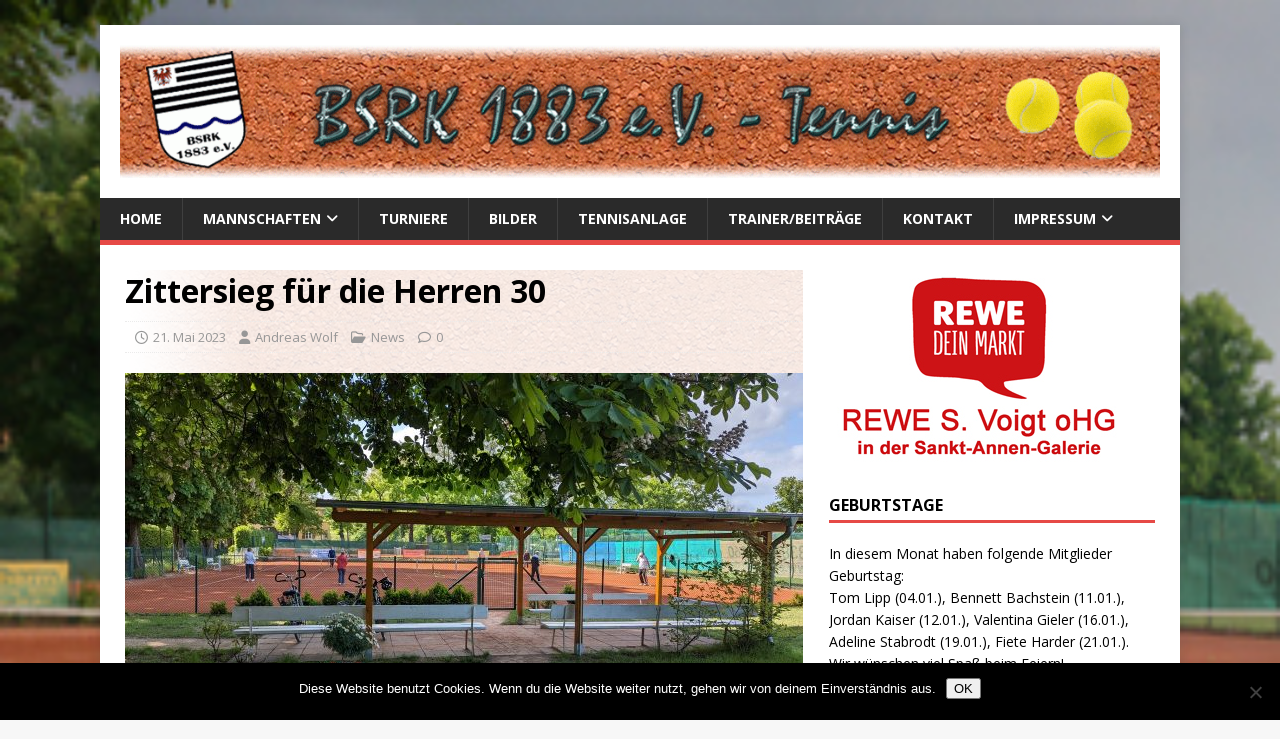

--- FILE ---
content_type: text/html; charset=UTF-8
request_url: https://www.bsrk-tennis.de/2023/05/21/zittersieg-fuer-die-herren-30/
body_size: 16324
content:
<!DOCTYPE html>
<html class="no-js" lang="de">
<head>
<meta charset="UTF-8">
<meta name="viewport" content="width=device-width, initial-scale=1.0">
<link rel="profile" href="https://gmpg.org/xfn/11" />
<title>Zittersieg für die Herren 30 &#8211; BSRK-Tennis</title>
<meta name='robots' content='max-image-preview:large' />
	<style>img:is([sizes="auto" i], [sizes^="auto," i]) { contain-intrinsic-size: 3000px 1500px }</style>
	
            <script data-no-defer="1" data-ezscrex="false" data-cfasync="false" data-pagespeed-no-defer data-cookieconsent="ignore">
                var ctPublicFunctions = {"_ajax_nonce":"2e84e9cf81","_rest_nonce":"5d19538f17","_ajax_url":"\/wp-admin\/admin-ajax.php","_rest_url":"https:\/\/www.bsrk-tennis.de\/wp-json\/","data__cookies_type":"native","data__ajax_type":"rest","data__bot_detector_enabled":"0","data__frontend_data_log_enabled":1,"cookiePrefix":"","wprocket_detected":false,"host_url":"www.bsrk-tennis.de","text__ee_click_to_select":"Klicke, um die gesamten Daten auszuw\u00e4hlen","text__ee_original_email":"Die vollst\u00e4ndige Adresse lautet","text__ee_got_it":"Verstanden","text__ee_blocked":"Blockiert","text__ee_cannot_connect":"Kann keine Verbindung herstellen","text__ee_cannot_decode":"Kann E-Mail nicht dekodieren. Unbekannter Grund","text__ee_email_decoder":"CleanTalk E-Mail-Decoder","text__ee_wait_for_decoding":"Die Magie ist unterwegs!","text__ee_decoding_process":"Bitte warte einen Moment, w\u00e4hrend wir die Kontaktdaten entschl\u00fcsseln."}
            </script>
        
            <script data-no-defer="1" data-ezscrex="false" data-cfasync="false" data-pagespeed-no-defer data-cookieconsent="ignore">
                var ctPublic = {"_ajax_nonce":"2e84e9cf81","settings__forms__check_internal":"0","settings__forms__check_external":"0","settings__forms__force_protection":0,"settings__forms__search_test":"1","settings__forms__wc_add_to_cart":"0","settings__data__bot_detector_enabled":"0","settings__sfw__anti_crawler":0,"blog_home":"https:\/\/www.bsrk-tennis.de\/","pixel__setting":"0","pixel__enabled":false,"pixel__url":null,"data__email_check_before_post":"1","data__email_check_exist_post":0,"data__cookies_type":"native","data__key_is_ok":true,"data__visible_fields_required":true,"wl_brandname":"Anti-Spam by CleanTalk","wl_brandname_short":"CleanTalk","ct_checkjs_key":168028389,"emailEncoderPassKey":"d837826857a03aa06d726d4b6dbd24c6","bot_detector_forms_excluded":"W10=","advancedCacheExists":false,"varnishCacheExists":false,"wc_ajax_add_to_cart":false}
            </script>
        <link rel='dns-prefetch' href='//fonts.googleapis.com' />
<link rel="alternate" type="application/rss+xml" title="BSRK-Tennis &raquo; Feed" href="https://www.bsrk-tennis.de/feed/" />
		<!-- This site uses the Google Analytics by MonsterInsights plugin v9.11.1 - Using Analytics tracking - https://www.monsterinsights.com/ -->
		<!-- Note: MonsterInsights is not currently configured on this site. The site owner needs to authenticate with Google Analytics in the MonsterInsights settings panel. -->
					<!-- No tracking code set -->
				<!-- / Google Analytics by MonsterInsights -->
		<script type="text/javascript">
/* <![CDATA[ */
window._wpemojiSettings = {"baseUrl":"https:\/\/s.w.org\/images\/core\/emoji\/16.0.1\/72x72\/","ext":".png","svgUrl":"https:\/\/s.w.org\/images\/core\/emoji\/16.0.1\/svg\/","svgExt":".svg","source":{"concatemoji":"https:\/\/www.bsrk-tennis.de\/wp-includes\/js\/wp-emoji-release.min.js?ver=f1ffafa687ef5754fb107b5af69b9c49"}};
/*! This file is auto-generated */
!function(s,n){var o,i,e;function c(e){try{var t={supportTests:e,timestamp:(new Date).valueOf()};sessionStorage.setItem(o,JSON.stringify(t))}catch(e){}}function p(e,t,n){e.clearRect(0,0,e.canvas.width,e.canvas.height),e.fillText(t,0,0);var t=new Uint32Array(e.getImageData(0,0,e.canvas.width,e.canvas.height).data),a=(e.clearRect(0,0,e.canvas.width,e.canvas.height),e.fillText(n,0,0),new Uint32Array(e.getImageData(0,0,e.canvas.width,e.canvas.height).data));return t.every(function(e,t){return e===a[t]})}function u(e,t){e.clearRect(0,0,e.canvas.width,e.canvas.height),e.fillText(t,0,0);for(var n=e.getImageData(16,16,1,1),a=0;a<n.data.length;a++)if(0!==n.data[a])return!1;return!0}function f(e,t,n,a){switch(t){case"flag":return n(e,"\ud83c\udff3\ufe0f\u200d\u26a7\ufe0f","\ud83c\udff3\ufe0f\u200b\u26a7\ufe0f")?!1:!n(e,"\ud83c\udde8\ud83c\uddf6","\ud83c\udde8\u200b\ud83c\uddf6")&&!n(e,"\ud83c\udff4\udb40\udc67\udb40\udc62\udb40\udc65\udb40\udc6e\udb40\udc67\udb40\udc7f","\ud83c\udff4\u200b\udb40\udc67\u200b\udb40\udc62\u200b\udb40\udc65\u200b\udb40\udc6e\u200b\udb40\udc67\u200b\udb40\udc7f");case"emoji":return!a(e,"\ud83e\udedf")}return!1}function g(e,t,n,a){var r="undefined"!=typeof WorkerGlobalScope&&self instanceof WorkerGlobalScope?new OffscreenCanvas(300,150):s.createElement("canvas"),o=r.getContext("2d",{willReadFrequently:!0}),i=(o.textBaseline="top",o.font="600 32px Arial",{});return e.forEach(function(e){i[e]=t(o,e,n,a)}),i}function t(e){var t=s.createElement("script");t.src=e,t.defer=!0,s.head.appendChild(t)}"undefined"!=typeof Promise&&(o="wpEmojiSettingsSupports",i=["flag","emoji"],n.supports={everything:!0,everythingExceptFlag:!0},e=new Promise(function(e){s.addEventListener("DOMContentLoaded",e,{once:!0})}),new Promise(function(t){var n=function(){try{var e=JSON.parse(sessionStorage.getItem(o));if("object"==typeof e&&"number"==typeof e.timestamp&&(new Date).valueOf()<e.timestamp+604800&&"object"==typeof e.supportTests)return e.supportTests}catch(e){}return null}();if(!n){if("undefined"!=typeof Worker&&"undefined"!=typeof OffscreenCanvas&&"undefined"!=typeof URL&&URL.createObjectURL&&"undefined"!=typeof Blob)try{var e="postMessage("+g.toString()+"("+[JSON.stringify(i),f.toString(),p.toString(),u.toString()].join(",")+"));",a=new Blob([e],{type:"text/javascript"}),r=new Worker(URL.createObjectURL(a),{name:"wpTestEmojiSupports"});return void(r.onmessage=function(e){c(n=e.data),r.terminate(),t(n)})}catch(e){}c(n=g(i,f,p,u))}t(n)}).then(function(e){for(var t in e)n.supports[t]=e[t],n.supports.everything=n.supports.everything&&n.supports[t],"flag"!==t&&(n.supports.everythingExceptFlag=n.supports.everythingExceptFlag&&n.supports[t]);n.supports.everythingExceptFlag=n.supports.everythingExceptFlag&&!n.supports.flag,n.DOMReady=!1,n.readyCallback=function(){n.DOMReady=!0}}).then(function(){return e}).then(function(){var e;n.supports.everything||(n.readyCallback(),(e=n.source||{}).concatemoji?t(e.concatemoji):e.wpemoji&&e.twemoji&&(t(e.twemoji),t(e.wpemoji)))}))}((window,document),window._wpemojiSettings);
/* ]]> */
</script>
<!-- www.bsrk-tennis.de is managing ads with Advanced Ads 2.0.16 – https://wpadvancedads.com/ --><script id="tenni-ready">
			window.advanced_ads_ready=function(e,a){a=a||"complete";var d=function(e){return"interactive"===a?"loading"!==e:"complete"===e};d(document.readyState)?e():document.addEventListener("readystatechange",(function(a){d(a.target.readyState)&&e()}),{once:"interactive"===a})},window.advanced_ads_ready_queue=window.advanced_ads_ready_queue||[];		</script>
		<link rel='stylesheet' id='ai1ec_style-css' href='//www.bsrk-tennis.de/wp-content/plugins/all-in-one-event-calendar/public/themes-ai1ec/vortex/css/ai1ec_parsed_css.css?ver=3.0.0' type='text/css' media='all' />
<style id='wp-emoji-styles-inline-css' type='text/css'>

	img.wp-smiley, img.emoji {
		display: inline !important;
		border: none !important;
		box-shadow: none !important;
		height: 1em !important;
		width: 1em !important;
		margin: 0 0.07em !important;
		vertical-align: -0.1em !important;
		background: none !important;
		padding: 0 !important;
	}
</style>
<link rel='stylesheet' id='wp-block-library-css' href='https://www.bsrk-tennis.de/wp-includes/css/dist/block-library/style.min.css?ver=f1ffafa687ef5754fb107b5af69b9c49' type='text/css' media='all' />
<style id='classic-theme-styles-inline-css' type='text/css'>
/*! This file is auto-generated */
.wp-block-button__link{color:#fff;background-color:#32373c;border-radius:9999px;box-shadow:none;text-decoration:none;padding:calc(.667em + 2px) calc(1.333em + 2px);font-size:1.125em}.wp-block-file__button{background:#32373c;color:#fff;text-decoration:none}
</style>
<style id='global-styles-inline-css' type='text/css'>
:root{--wp--preset--aspect-ratio--square: 1;--wp--preset--aspect-ratio--4-3: 4/3;--wp--preset--aspect-ratio--3-4: 3/4;--wp--preset--aspect-ratio--3-2: 3/2;--wp--preset--aspect-ratio--2-3: 2/3;--wp--preset--aspect-ratio--16-9: 16/9;--wp--preset--aspect-ratio--9-16: 9/16;--wp--preset--color--black: #000000;--wp--preset--color--cyan-bluish-gray: #abb8c3;--wp--preset--color--white: #ffffff;--wp--preset--color--pale-pink: #f78da7;--wp--preset--color--vivid-red: #cf2e2e;--wp--preset--color--luminous-vivid-orange: #ff6900;--wp--preset--color--luminous-vivid-amber: #fcb900;--wp--preset--color--light-green-cyan: #7bdcb5;--wp--preset--color--vivid-green-cyan: #00d084;--wp--preset--color--pale-cyan-blue: #8ed1fc;--wp--preset--color--vivid-cyan-blue: #0693e3;--wp--preset--color--vivid-purple: #9b51e0;--wp--preset--gradient--vivid-cyan-blue-to-vivid-purple: linear-gradient(135deg,rgba(6,147,227,1) 0%,rgb(155,81,224) 100%);--wp--preset--gradient--light-green-cyan-to-vivid-green-cyan: linear-gradient(135deg,rgb(122,220,180) 0%,rgb(0,208,130) 100%);--wp--preset--gradient--luminous-vivid-amber-to-luminous-vivid-orange: linear-gradient(135deg,rgba(252,185,0,1) 0%,rgba(255,105,0,1) 100%);--wp--preset--gradient--luminous-vivid-orange-to-vivid-red: linear-gradient(135deg,rgba(255,105,0,1) 0%,rgb(207,46,46) 100%);--wp--preset--gradient--very-light-gray-to-cyan-bluish-gray: linear-gradient(135deg,rgb(238,238,238) 0%,rgb(169,184,195) 100%);--wp--preset--gradient--cool-to-warm-spectrum: linear-gradient(135deg,rgb(74,234,220) 0%,rgb(151,120,209) 20%,rgb(207,42,186) 40%,rgb(238,44,130) 60%,rgb(251,105,98) 80%,rgb(254,248,76) 100%);--wp--preset--gradient--blush-light-purple: linear-gradient(135deg,rgb(255,206,236) 0%,rgb(152,150,240) 100%);--wp--preset--gradient--blush-bordeaux: linear-gradient(135deg,rgb(254,205,165) 0%,rgb(254,45,45) 50%,rgb(107,0,62) 100%);--wp--preset--gradient--luminous-dusk: linear-gradient(135deg,rgb(255,203,112) 0%,rgb(199,81,192) 50%,rgb(65,88,208) 100%);--wp--preset--gradient--pale-ocean: linear-gradient(135deg,rgb(255,245,203) 0%,rgb(182,227,212) 50%,rgb(51,167,181) 100%);--wp--preset--gradient--electric-grass: linear-gradient(135deg,rgb(202,248,128) 0%,rgb(113,206,126) 100%);--wp--preset--gradient--midnight: linear-gradient(135deg,rgb(2,3,129) 0%,rgb(40,116,252) 100%);--wp--preset--font-size--small: 13px;--wp--preset--font-size--medium: 20px;--wp--preset--font-size--large: 36px;--wp--preset--font-size--x-large: 42px;--wp--preset--spacing--20: 0.44rem;--wp--preset--spacing--30: 0.67rem;--wp--preset--spacing--40: 1rem;--wp--preset--spacing--50: 1.5rem;--wp--preset--spacing--60: 2.25rem;--wp--preset--spacing--70: 3.38rem;--wp--preset--spacing--80: 5.06rem;--wp--preset--shadow--natural: 6px 6px 9px rgba(0, 0, 0, 0.2);--wp--preset--shadow--deep: 12px 12px 50px rgba(0, 0, 0, 0.4);--wp--preset--shadow--sharp: 6px 6px 0px rgba(0, 0, 0, 0.2);--wp--preset--shadow--outlined: 6px 6px 0px -3px rgba(255, 255, 255, 1), 6px 6px rgba(0, 0, 0, 1);--wp--preset--shadow--crisp: 6px 6px 0px rgba(0, 0, 0, 1);}:where(.is-layout-flex){gap: 0.5em;}:where(.is-layout-grid){gap: 0.5em;}body .is-layout-flex{display: flex;}.is-layout-flex{flex-wrap: wrap;align-items: center;}.is-layout-flex > :is(*, div){margin: 0;}body .is-layout-grid{display: grid;}.is-layout-grid > :is(*, div){margin: 0;}:where(.wp-block-columns.is-layout-flex){gap: 2em;}:where(.wp-block-columns.is-layout-grid){gap: 2em;}:where(.wp-block-post-template.is-layout-flex){gap: 1.25em;}:where(.wp-block-post-template.is-layout-grid){gap: 1.25em;}.has-black-color{color: var(--wp--preset--color--black) !important;}.has-cyan-bluish-gray-color{color: var(--wp--preset--color--cyan-bluish-gray) !important;}.has-white-color{color: var(--wp--preset--color--white) !important;}.has-pale-pink-color{color: var(--wp--preset--color--pale-pink) !important;}.has-vivid-red-color{color: var(--wp--preset--color--vivid-red) !important;}.has-luminous-vivid-orange-color{color: var(--wp--preset--color--luminous-vivid-orange) !important;}.has-luminous-vivid-amber-color{color: var(--wp--preset--color--luminous-vivid-amber) !important;}.has-light-green-cyan-color{color: var(--wp--preset--color--light-green-cyan) !important;}.has-vivid-green-cyan-color{color: var(--wp--preset--color--vivid-green-cyan) !important;}.has-pale-cyan-blue-color{color: var(--wp--preset--color--pale-cyan-blue) !important;}.has-vivid-cyan-blue-color{color: var(--wp--preset--color--vivid-cyan-blue) !important;}.has-vivid-purple-color{color: var(--wp--preset--color--vivid-purple) !important;}.has-black-background-color{background-color: var(--wp--preset--color--black) !important;}.has-cyan-bluish-gray-background-color{background-color: var(--wp--preset--color--cyan-bluish-gray) !important;}.has-white-background-color{background-color: var(--wp--preset--color--white) !important;}.has-pale-pink-background-color{background-color: var(--wp--preset--color--pale-pink) !important;}.has-vivid-red-background-color{background-color: var(--wp--preset--color--vivid-red) !important;}.has-luminous-vivid-orange-background-color{background-color: var(--wp--preset--color--luminous-vivid-orange) !important;}.has-luminous-vivid-amber-background-color{background-color: var(--wp--preset--color--luminous-vivid-amber) !important;}.has-light-green-cyan-background-color{background-color: var(--wp--preset--color--light-green-cyan) !important;}.has-vivid-green-cyan-background-color{background-color: var(--wp--preset--color--vivid-green-cyan) !important;}.has-pale-cyan-blue-background-color{background-color: var(--wp--preset--color--pale-cyan-blue) !important;}.has-vivid-cyan-blue-background-color{background-color: var(--wp--preset--color--vivid-cyan-blue) !important;}.has-vivid-purple-background-color{background-color: var(--wp--preset--color--vivid-purple) !important;}.has-black-border-color{border-color: var(--wp--preset--color--black) !important;}.has-cyan-bluish-gray-border-color{border-color: var(--wp--preset--color--cyan-bluish-gray) !important;}.has-white-border-color{border-color: var(--wp--preset--color--white) !important;}.has-pale-pink-border-color{border-color: var(--wp--preset--color--pale-pink) !important;}.has-vivid-red-border-color{border-color: var(--wp--preset--color--vivid-red) !important;}.has-luminous-vivid-orange-border-color{border-color: var(--wp--preset--color--luminous-vivid-orange) !important;}.has-luminous-vivid-amber-border-color{border-color: var(--wp--preset--color--luminous-vivid-amber) !important;}.has-light-green-cyan-border-color{border-color: var(--wp--preset--color--light-green-cyan) !important;}.has-vivid-green-cyan-border-color{border-color: var(--wp--preset--color--vivid-green-cyan) !important;}.has-pale-cyan-blue-border-color{border-color: var(--wp--preset--color--pale-cyan-blue) !important;}.has-vivid-cyan-blue-border-color{border-color: var(--wp--preset--color--vivid-cyan-blue) !important;}.has-vivid-purple-border-color{border-color: var(--wp--preset--color--vivid-purple) !important;}.has-vivid-cyan-blue-to-vivid-purple-gradient-background{background: var(--wp--preset--gradient--vivid-cyan-blue-to-vivid-purple) !important;}.has-light-green-cyan-to-vivid-green-cyan-gradient-background{background: var(--wp--preset--gradient--light-green-cyan-to-vivid-green-cyan) !important;}.has-luminous-vivid-amber-to-luminous-vivid-orange-gradient-background{background: var(--wp--preset--gradient--luminous-vivid-amber-to-luminous-vivid-orange) !important;}.has-luminous-vivid-orange-to-vivid-red-gradient-background{background: var(--wp--preset--gradient--luminous-vivid-orange-to-vivid-red) !important;}.has-very-light-gray-to-cyan-bluish-gray-gradient-background{background: var(--wp--preset--gradient--very-light-gray-to-cyan-bluish-gray) !important;}.has-cool-to-warm-spectrum-gradient-background{background: var(--wp--preset--gradient--cool-to-warm-spectrum) !important;}.has-blush-light-purple-gradient-background{background: var(--wp--preset--gradient--blush-light-purple) !important;}.has-blush-bordeaux-gradient-background{background: var(--wp--preset--gradient--blush-bordeaux) !important;}.has-luminous-dusk-gradient-background{background: var(--wp--preset--gradient--luminous-dusk) !important;}.has-pale-ocean-gradient-background{background: var(--wp--preset--gradient--pale-ocean) !important;}.has-electric-grass-gradient-background{background: var(--wp--preset--gradient--electric-grass) !important;}.has-midnight-gradient-background{background: var(--wp--preset--gradient--midnight) !important;}.has-small-font-size{font-size: var(--wp--preset--font-size--small) !important;}.has-medium-font-size{font-size: var(--wp--preset--font-size--medium) !important;}.has-large-font-size{font-size: var(--wp--preset--font-size--large) !important;}.has-x-large-font-size{font-size: var(--wp--preset--font-size--x-large) !important;}
:where(.wp-block-post-template.is-layout-flex){gap: 1.25em;}:where(.wp-block-post-template.is-layout-grid){gap: 1.25em;}
:where(.wp-block-columns.is-layout-flex){gap: 2em;}:where(.wp-block-columns.is-layout-grid){gap: 2em;}
:root :where(.wp-block-pullquote){font-size: 1.5em;line-height: 1.6;}
</style>
<link rel='stylesheet' id='cleantalk-public-css-css' href='https://www.bsrk-tennis.de/wp-content/plugins/cleantalk-spam-protect/css/cleantalk-public.min.css?ver=6.70.1_1766421899' type='text/css' media='all' />
<link rel='stylesheet' id='cleantalk-email-decoder-css-css' href='https://www.bsrk-tennis.de/wp-content/plugins/cleantalk-spam-protect/css/cleantalk-email-decoder.min.css?ver=6.70.1_1766421899' type='text/css' media='all' />
<link rel='stylesheet' id='contact-form-7-css' href='https://www.bsrk-tennis.de/wp-content/plugins/contact-form-7/includes/css/styles.css?ver=6.1.4' type='text/css' media='all' />
<link rel='stylesheet' id='cookie-notice-front-css' href='https://www.bsrk-tennis.de/wp-content/plugins/cookie-notice/css/front.min.css?ver=2.5.11' type='text/css' media='all' />
<link rel='stylesheet' id='mh-google-fonts-css' href='https://fonts.googleapis.com/css?family=Open+Sans:400,400italic,700,600' type='text/css' media='all' />
<link rel='stylesheet' id='mh-magazine-lite-css' href='https://www.bsrk-tennis.de/wp-content/themes/mh-magazine-lite/style.css?ver=2.9.2' type='text/css' media='all' />
<link rel='stylesheet' id='mh-font-awesome-css' href='https://www.bsrk-tennis.de/wp-content/themes/mh-magazine-lite/includes/font-awesome.min.css' type='text/css' media='all' />
<link rel='stylesheet' id='upw_theme_standard-css' href='https://www.bsrk-tennis.de/wp-content/plugins/ultimate-posts-widget/css/upw-theme-standard.min.css?ver=f1ffafa687ef5754fb107b5af69b9c49' type='text/css' media='all' />
<link rel='stylesheet' id='ngg_trigger_buttons-css' href='https://www.bsrk-tennis.de/wp-content/plugins/nextgen-gallery/static/GalleryDisplay/trigger_buttons.css?ver=4.0.3' type='text/css' media='all' />
<link rel='stylesheet' id='fancybox-0-css' href='https://www.bsrk-tennis.de/wp-content/plugins/nextgen-gallery/static/Lightbox/fancybox/jquery.fancybox-1.3.4.css?ver=4.0.3' type='text/css' media='all' />
<link rel='stylesheet' id='fontawesome_v4_shim_style-css' href='https://www.bsrk-tennis.de/wp-content/plugins/nextgen-gallery/static/FontAwesome/css/v4-shims.min.css?ver=f1ffafa687ef5754fb107b5af69b9c49' type='text/css' media='all' />
<link rel='stylesheet' id='fontawesome-css' href='https://www.bsrk-tennis.de/wp-content/plugins/nextgen-gallery/static/FontAwesome/css/all.min.css?ver=f1ffafa687ef5754fb107b5af69b9c49' type='text/css' media='all' />
<link rel='stylesheet' id='nextgen_pagination_style-css' href='https://www.bsrk-tennis.de/wp-content/plugins/nextgen-gallery/static/GalleryDisplay/pagination_style.css?ver=4.0.3' type='text/css' media='all' />
<link rel='stylesheet' id='nextgen_basic_thumbnails_style-css' href='https://www.bsrk-tennis.de/wp-content/plugins/nextgen-gallery/static/Thumbnails/nextgen_basic_thumbnails.css?ver=4.0.3' type='text/css' media='all' />
<link rel='stylesheet' id='nextgen_widgets_style-css' href='https://www.bsrk-tennis.de/wp-content/plugins/nextgen-gallery/static/Widget/display.css?ver=4.0.3' type='text/css' media='all' />
<link rel='stylesheet' id='ngg_basic_slideshow_style-css' href='https://www.bsrk-tennis.de/wp-content/plugins/nextgen-gallery/static/Slideshow/ngg_basic_slideshow.css?ver=4.0.3' type='text/css' media='all' />
<link rel='stylesheet' id='ngg_slick_slideshow_style-css' href='https://www.bsrk-tennis.de/wp-content/plugins/nextgen-gallery/static/Slideshow/slick/slick.css?ver=4.0.3' type='text/css' media='all' />
<link rel='stylesheet' id='ngg_slick_slideshow_theme-css' href='https://www.bsrk-tennis.de/wp-content/plugins/nextgen-gallery/static/Slideshow/slick/slick-theme.css?ver=4.0.3' type='text/css' media='all' />
<link rel='stylesheet' id='nextgen_basic_slideshow_style-css' href='https://www.bsrk-tennis.de/wp-content/plugins/nextgen-gallery/static/Slideshow/ngg_basic_slideshow.css?ver=4.0.3' type='text/css' media='all' />
<script type="text/javascript" src="https://www.bsrk-tennis.de/wp-content/plugins/cleantalk-spam-protect/js/apbct-public-bundle_gathering.min.js?ver=6.70.1_1766421899" id="apbct-public-bundle_gathering.min-js-js"></script>
<script type="text/javascript" id="cookie-notice-front-js-before">
/* <![CDATA[ */
var cnArgs = {"ajaxUrl":"https:\/\/www.bsrk-tennis.de\/wp-admin\/admin-ajax.php","nonce":"049230482d","hideEffect":"fade","position":"bottom","onScroll":false,"onScrollOffset":100,"onClick":false,"cookieName":"cookie_notice_accepted","cookieTime":2592000,"cookieTimeRejected":2592000,"globalCookie":false,"redirection":false,"cache":false,"revokeCookies":false,"revokeCookiesOpt":"automatic"};
/* ]]> */
</script>
<script type="text/javascript" src="https://www.bsrk-tennis.de/wp-content/plugins/cookie-notice/js/front.min.js?ver=2.5.11" id="cookie-notice-front-js"></script>
<script type="text/javascript" src="https://www.bsrk-tennis.de/wp-includes/js/jquery/jquery.min.js?ver=3.7.1" id="jquery-core-js"></script>
<script type="text/javascript" src="https://www.bsrk-tennis.de/wp-includes/js/jquery/jquery-migrate.min.js?ver=3.4.1" id="jquery-migrate-js"></script>
<script type="text/javascript" src="https://www.bsrk-tennis.de/wp-content/themes/mh-magazine-lite/js/scripts.js?ver=2.9.2" id="mh-scripts-js"></script>
<script type="text/javascript" id="photocrati_ajax-js-extra">
/* <![CDATA[ */
var photocrati_ajax = {"url":"https:\/\/www.bsrk-tennis.de\/index.php?photocrati_ajax=1","rest_url":"https:\/\/www.bsrk-tennis.de\/wp-json\/","wp_home_url":"https:\/\/www.bsrk-tennis.de","wp_site_url":"https:\/\/www.bsrk-tennis.de","wp_root_url":"https:\/\/www.bsrk-tennis.de","wp_plugins_url":"https:\/\/www.bsrk-tennis.de\/wp-content\/plugins","wp_content_url":"https:\/\/www.bsrk-tennis.de\/wp-content","wp_includes_url":"https:\/\/www.bsrk-tennis.de\/wp-includes\/","ngg_param_slug":"nggallery","rest_nonce":"5d19538f17"};
/* ]]> */
</script>
<script type="text/javascript" src="https://www.bsrk-tennis.de/wp-content/plugins/nextgen-gallery/static/Legacy/ajax.min.js?ver=4.0.3" id="photocrati_ajax-js"></script>
<script type="text/javascript" src="https://www.bsrk-tennis.de/wp-content/plugins/nextgen-gallery/static/FontAwesome/js/v4-shims.min.js?ver=5.3.1" id="fontawesome_v4_shim-js"></script>
<script type="text/javascript" defer crossorigin="anonymous" data-auto-replace-svg="false" data-keep-original-source="false" data-search-pseudo-elements src="https://www.bsrk-tennis.de/wp-content/plugins/nextgen-gallery/static/FontAwesome/js/all.min.js?ver=5.3.1" id="fontawesome-js"></script>
<script type="text/javascript" src="https://www.bsrk-tennis.de/wp-content/plugins/nextgen-gallery/static/Thumbnails/nextgen_basic_thumbnails.js?ver=4.0.3" id="nextgen_basic_thumbnails_script-js"></script>
<script type="text/javascript" src="https://www.bsrk-tennis.de/wp-content/plugins/nextgen-gallery/static/Slideshow/slick/slick-1.8.0-modded.js?ver=4.0.3" id="ngg_slick-js"></script>
<script type="text/javascript" src="https://www.bsrk-tennis.de/wp-includes/js/swfobject.js?ver=2.2-20120417" id="swfobject-js"></script>
<link rel="https://api.w.org/" href="https://www.bsrk-tennis.de/wp-json/" /><link rel="alternate" title="JSON" type="application/json" href="https://www.bsrk-tennis.de/wp-json/wp/v2/posts/18651" /><link rel="EditURI" type="application/rsd+xml" title="RSD" href="https://www.bsrk-tennis.de/xmlrpc.php?rsd" />
<link rel="canonical" href="https://www.bsrk-tennis.de/2023/05/21/zittersieg-fuer-die-herren-30/" />
<link rel="alternate" title="oEmbed (JSON)" type="application/json+oembed" href="https://www.bsrk-tennis.de/wp-json/oembed/1.0/embed?url=https%3A%2F%2Fwww.bsrk-tennis.de%2F2023%2F05%2F21%2Fzittersieg-fuer-die-herren-30%2F" />
<link rel="alternate" title="oEmbed (XML)" type="text/xml+oembed" href="https://www.bsrk-tennis.de/wp-json/oembed/1.0/embed?url=https%3A%2F%2Fwww.bsrk-tennis.de%2F2023%2F05%2F21%2Fzittersieg-fuer-die-herren-30%2F&#038;format=xml" />
<style type='text/css'>
	.spoiler { border: 1px #000 dashed; }
	.spoiler legend { padding-right: 5px; background: white;  }
	.spoiler legend input { width: 30px; }
	.spoiler div { margin: 0px; overflow: hidden; height: 0; }
	</style>
<!-- This site is embedding videos using the Videojs HTML5 Player plugin v1.1.13 - http://wphowto.net/videojs-html5-player-for-wordpress-757 --><!--[if lt IE 9]>
<script src="https://www.bsrk-tennis.de/wp-content/themes/mh-magazine-lite/js/css3-mediaqueries.js"></script>
<![endif]-->
<style type="text/css" id="custom-background-css">
body.custom-background { background-image: url("https://www.bsrk-tennis.de/wp-content/uploads/2021/04/Tennisanlage.jpg"); background-position: left top; background-size: cover; background-repeat: no-repeat; background-attachment: fixed; }
</style>
	<link rel="icon" href="https://www.bsrk-tennis.de/wp-content/uploads/2021/11/cropped-Tennisball-1-32x32.jpg" sizes="32x32" />
<link rel="icon" href="https://www.bsrk-tennis.de/wp-content/uploads/2021/11/cropped-Tennisball-1-192x192.jpg" sizes="192x192" />
<link rel="apple-touch-icon" href="https://www.bsrk-tennis.de/wp-content/uploads/2021/11/cropped-Tennisball-1-180x180.jpg" />
<meta name="msapplication-TileImage" content="https://www.bsrk-tennis.de/wp-content/uploads/2021/11/cropped-Tennisball-1-270x270.jpg" />
</head>
<body data-rsssl=1 id="mh-mobile" class="wp-singular post-template-default single single-post postid-18651 single-format-standard custom-background wp-custom-logo wp-theme-mh-magazine-lite cookies-not-set mh-right-sb aa-prefix-tenni-" itemscope="itemscope" itemtype="https://schema.org/WebPage">
<div class="mh-container mh-container-outer">
<div class="mh-header-mobile-nav mh-clearfix"></div>
<header class="mh-header" itemscope="itemscope" itemtype="https://schema.org/WPHeader">
	<div class="mh-container mh-container-inner mh-row mh-clearfix">
		<div class="mh-custom-header mh-clearfix">
<div class="mh-site-identity">
<div class="mh-site-logo" role="banner" itemscope="itemscope" itemtype="https://schema.org/Brand">
<a href="https://www.bsrk-tennis.de/" class="custom-logo-link" rel="home"><img width="1200" height="153" src="https://www.bsrk-tennis.de/wp-content/uploads/2022/03/cropped-Header_Vorlage.gif" class="custom-logo" alt="BSRK-Tennis" decoding="async" fetchpriority="high" /></a></div>
</div>
</div>
	</div>
	<div class="mh-main-nav-wrap">
		<nav class="mh-navigation mh-main-nav mh-container mh-container-inner mh-clearfix" itemscope="itemscope" itemtype="https://schema.org/SiteNavigationElement">
			<div class="menu-startseite-container"><ul id="menu-startseite" class="menu"><li id="menu-item-16635" class="menu-item menu-item-type-custom menu-item-object-custom menu-item-home menu-item-16635"><a href="https://www.bsrk-tennis.de">Home</a></li>
<li id="menu-item-16646" class="menu-item menu-item-type-post_type menu-item-object-page menu-item-has-children menu-item-16646"><a href="https://www.bsrk-tennis.de/eine-seite/">Mannschaften</a>
<ul class="sub-menu">
	<li id="menu-item-16653" class="menu-item menu-item-type-post_type menu-item-object-page menu-item-16653"><a href="https://www.bsrk-tennis.de/eine-seite/damen/">Damen</a></li>
	<li id="menu-item-16651" class="menu-item menu-item-type-post_type menu-item-object-page menu-item-16651"><a href="https://www.bsrk-tennis.de/eine-seite/2-herren/">1. Herren</a></li>
	<li id="menu-item-16652" class="menu-item menu-item-type-post_type menu-item-object-page menu-item-16652"><a href="https://www.bsrk-tennis.de/eine-seite/1-herren/">Herren 30</a></li>
	<li id="menu-item-21613" class="menu-item menu-item-type-post_type menu-item-object-page menu-item-21613"><a href="https://www.bsrk-tennis.de/eine-seite/jugendteams/">Jugendteams</a></li>
</ul>
</li>
<li id="menu-item-16637" class="menu-item menu-item-type-post_type menu-item-object-page menu-item-16637"><a href="https://www.bsrk-tennis.de/seite-zwei/">Turniere</a></li>
<li id="menu-item-16638" class="menu-item menu-item-type-post_type menu-item-object-page menu-item-16638"><a href="https://www.bsrk-tennis.de/bildergalerie/">Bilder</a></li>
<li id="menu-item-16639" class="menu-item menu-item-type-post_type menu-item-object-page menu-item-16639"><a href="https://www.bsrk-tennis.de/tennisanlage/">Tennisanlage</a></li>
<li id="menu-item-16640" class="menu-item menu-item-type-post_type menu-item-object-page menu-item-16640"><a href="https://www.bsrk-tennis.de/trainingsplan/">Trainer/Beiträge</a></li>
<li id="menu-item-16641" class="menu-item menu-item-type-post_type menu-item-object-page menu-item-16641"><a href="https://www.bsrk-tennis.de/kontakt/">Kontakt</a></li>
<li id="menu-item-16642" class="menu-item menu-item-type-post_type menu-item-object-page menu-item-has-children menu-item-16642"><a href="https://www.bsrk-tennis.de/impressum/">Impressum</a>
<ul class="sub-menu">
	<li id="menu-item-16649" class="menu-item menu-item-type-post_type menu-item-object-page menu-item-16649"><a href="https://www.bsrk-tennis.de/impressum/datenschutzerklaerung/">Datenschutzerklärung</a></li>
</ul>
</li>
</ul></div>		</nav>
	</div>
</header><div class="mh-wrapper mh-clearfix">
	<div id="main-content" class="mh-content" role="main" itemprop="mainContentOfPage"><article id="post-18651" class="post-18651 post type-post status-publish format-standard has-post-thumbnail hentry category-news">
	<header class="entry-header mh-clearfix"><h1 class="entry-title">Zittersieg für die Herren 30</h1><p class="mh-meta entry-meta">
<span class="entry-meta-date updated"><i class="fa fa-clock-o"></i><a href="https://www.bsrk-tennis.de/2023/05/">21. Mai 2023</a></span>
<span class="entry-meta-author author vcard"><i class="fa fa-user"></i><a class="fn" href="https://www.bsrk-tennis.de/author/admin/">Andreas Wolf</a></span>
<span class="entry-meta-categories"><i class="fa fa-folder-open-o"></i><a href="https://www.bsrk-tennis.de/category/news/" rel="category tag">News</a></span>
<span class="entry-meta-comments"><i class="fa fa-comment-o"></i><a class="mh-comment-scroll" href="https://www.bsrk-tennis.de/2023/05/21/zittersieg-fuer-die-herren-30/#mh-comments">0</a></span>
</p>
	</header>
		<div class="entry-content mh-clearfix">
<figure class="entry-thumbnail">
<img src="https://www.bsrk-tennis.de/wp-content/uploads/2023/05/PXL_20230517_075320899-678x381.jpg" alt="" title="PXL_20230517_075320899" />
</figure>
<p>Auch am Wochenende gab es wieder Ligaspiele zu bestreiten. Während die Herren nach ihrem Erfolg am Donnerstag Spielfrei hatten, durften nun die Damen und die Herren 30 antreten.<br />
Nach zwei Unentschieden zum Saisonstart, reisten die <a href="https://www.bsrk-tennis.de/eine-seite/damen/" rel="noopener" target="_blank"><strong>Damen</strong></a> zum 3. Saisonspiel nach Bernau. Gegen die Randberliner gab es im Vorjahr eine klare Niederlage und auch dieses Mal sollte es nicht viel besser laufen. Und so blieb der Sieg von Katlen Huhn im Einzel der einzige Punkt für die Brandenburgerinnen in dieser Begegnung, die mit 1:5 endete.<br />
Ebenfalls ihr 3. Saisonspiel bestritten die <a href="https://www.bsrk-tennis.de/eine-seite/1-herren/" rel="noopener" target="_blank"><strong>Herren 30</strong></a>, die die beiden bisherigen Spiele verloren. Nun sollte gegen die 2. des TC Rot-Weiss Potsdam nun endlich der erste Sieg eingefahren werden. Lange sah es nach einer klaren Angelegenheit aus, da man nach den Einzeln mit 4:2 führte. Zunächst siegten Sven Horn und Patrick Prüfert jeweils in 2 Sätzen, bevor im Anschluss auch noch die beiden Einzel durch Gerrit Dlugaiczyk und Christian Krause gewonnen werden konnten. Das von den drei folgenden Doppeln zumindest eins gewonnen werden sollte, sollte reine Formsache sein. Doch es wurde nochmals eng.<br />
Das Stammdoppel Dlugaiczyk/Horn fand an diesem Tag überhaupt nicht zusammen und verlor deutlich. Christian Krause und Mike Fischer-Wittig gaben Satz 1 im Tiebreak ab, danach klappte nichts mehr. So ruhten die Hoffnungen allein auf Denny Fresdorf und Christian Kümpfel. Diese hatten zunächst untereinander Abstimmungsprobleme und lagen schnell mit 2:4 hinten. Nach einem Zwischenspurt von 8 gewonnen Aufschlagspielen hieß es plötzlich 6:4 und 4:0. Auch wenn es dann nochmals etwas knapp wurde, brachten sie die Führung mit 6:3 ins Ziel.<br />
Mit einem 5:4-Sieg über Potsdam ist man dem Ziel Klassenerhalt einen großen Schritt näher.</p>
<p align="center"><a target="_blank" href="https://www.ksw-brb.de "><img decoding="async" src="https://www.bsrk-tennis.de/wp-content/werbebanner/300x250_ThSchulik.jpg" width=300  height=250 border="0" alt="Steuerberatung ."></a></p>
	</div></article><nav class="mh-post-nav mh-row mh-clearfix" itemscope="itemscope" itemtype="https://schema.org/SiteNavigationElement">
<div class="mh-col-1-2 mh-post-nav-item mh-post-nav-prev">
<a href="https://www.bsrk-tennis.de/2023/05/18/spannend-bis-zum-letzten-ballwechsel/" rel="prev"><img width="80" height="60" src="https://www.bsrk-tennis.de/wp-content/uploads/2023/05/Heilandsweide-80x60.jpg" class="attachment-mh-magazine-lite-small size-mh-magazine-lite-small wp-post-image" alt="" decoding="async" srcset="https://www.bsrk-tennis.de/wp-content/uploads/2023/05/Heilandsweide-80x60.jpg 80w, https://www.bsrk-tennis.de/wp-content/uploads/2023/05/Heilandsweide-678x509.jpg 678w, https://www.bsrk-tennis.de/wp-content/uploads/2023/05/Heilandsweide-326x245.jpg 326w" sizes="(max-width: 80px) 100vw, 80px" /><span>Zurück</span><p>Spannend bis zum letzten Ballwechsel</p></a></div>
<div class="mh-col-1-2 mh-post-nav-item mh-post-nav-next">
<a href="https://www.bsrk-tennis.de/2023/06/05/titelverteidigung-bei-den-damen-herren-bringen-ligafavoriten-fast-zum-fallen/" rel="next"><img width="80" height="60" src="https://www.bsrk-tennis.de/wp-content/uploads/2023/06/VMD2023-80x60.jpg" class="attachment-mh-magazine-lite-small size-mh-magazine-lite-small wp-post-image" alt="" decoding="async" srcset="https://www.bsrk-tennis.de/wp-content/uploads/2023/06/VMD2023-80x60.jpg 80w, https://www.bsrk-tennis.de/wp-content/uploads/2023/06/VMD2023-678x509.jpg 678w, https://www.bsrk-tennis.de/wp-content/uploads/2023/06/VMD2023-326x245.jpg 326w" sizes="(max-width: 80px) 100vw, 80px" /><span>Weiter</span><p>Titelverteidigung bei den Damen – Herren 30 bringen Ligafavoriten fast zum Fallen</p></a></div>
</nav>
	</div>
	<aside class="mh-widget-col-1 mh-sidebar" itemscope="itemscope" itemtype="https://schema.org/WPSideBar"><div id="custom_html-8" class="widget_text mh-widget widget_custom_html"><div class="textwidget custom-html-widget"><a target="_blank" href="https://www.rewe.de/marktseite/brandenburg-an-der-havel/4040190/rewe-markt-sankt-annen-str-23/"><img src="https://www.bsrk-tennis.de/wp-content/werbebanner/300x200_rewe.jpg" width=300  height=200 border="0" alt="rewe"></a></div></div><div id="sticky-posts-2" class="mh-widget widget_ultimate_posts"><h4 class="mh-widget-title"><span class="mh-widget-title-inner">Geburtstage</span></h4>

<div class="upw-posts hfeed">

  
      
        
        <article class="post-60 post type-post status-publish format-standard hentry category-geburtstage">

          <header>

            
            
            
          </header>

                      <div class="entry-content">
              <p>In diesem Monat haben folgende Mitglieder Geburtstag:<br />
Tom Lipp (04.01.), Bennett Bachstein (11.01.), Jordan Kaiser (12.01.), Valentina Gieler (16.01.), Adeline Stabrodt (19.01.), Fiete Harder (21.01.).<br />
Wir wünschen viel Spaß beim Feiern!</p>
            </div>
          
          <footer>

            
            
            
          </footer>

        </article>

      
  
</div>

</div><div id="custom_html-7" class="widget_text mh-widget widget_custom_html"><div class="textwidget custom-html-widget"><a target="_blank" href="https://bsrk.courtbooking.de/"><img src="https://www.bsrk-tennis.de/wp-content/werbebanner/platzreservierung.gif" width=300  height=40 border="0" alt="Platzreservierung"></a></div></div><div id="ai1ec_agenda_widget-2" class="mh-widget widget_ai1ec_agenda_widget">

	<h4 class="mh-widget-title"><span class="mh-widget-title-inner">Termine</span></h4>

<style>
<!--

-->
</style>
<div class="timely ai1ec-agenda-widget-view ai1ec-clearfix">

			<div>
													<div class="ai1ec-date
					">
					<a class="ai1ec-date-title ai1ec-load-view"
						href="https&#x3A;&#x2F;&#x2F;www.bsrk-tennis.de&#x2F;calendar&#x2F;action&#x7E;oneday&#x2F;exact_date&#x7E;7-2-2026&#x2F;">
						<div class="ai1ec-month">Feb.</div>
						<div class="ai1ec-day">7</div>
						<div class="ai1ec-weekday">Sa.</div>
											</a>
					<div class="ai1ec-date-events">
													 																					<div class="ai1ec-event
									ai1ec-event-id-22790
									ai1ec-event-instance-id-351
									">

									<a href="https&#x3A;&#x2F;&#x2F;www.bsrk-tennis.de&#x2F;Veranstaltung&#x2F;winterwanderung-schloss-plaue&#x2F;&#x3F;instance_id&#x3D;351"
										class="ai1ec-popup-trigger ai1ec-load-event">
																					<span class="ai1ec-event-time">
												10:00
											</span>
										
										<span class="ai1ec-event-title">
											Winterwanderung &ndash; Schloss Plaue
																					</span>
									</a>

									<div class="ai1ec-popover ai1ec-popup 
	ai1ec-event-instance-id-351">

		
	<span class="ai1ec-popup-title">
		<a href="https&#x3A;&#x2F;&#x2F;www.bsrk-tennis.de&#x2F;Veranstaltung&#x2F;winterwanderung-schloss-plaue&#x2F;&#x3F;instance_id&#x3D;351"
		   class="ai1ec-load-event"
			>Winterwanderung &ndash; Schloss Plaue</a>
					</span>

	
	<div class="ai1ec-event-time">
					Feb. 7 um 10:00 – 14:30
			</div>

	
			<div class="ai1ec-popup-excerpt">Am 7. Februar 2026 wollen wir uns um 10 Uhr auf dem Parkplatz vor dem italienischen Restaurant &#8222;Lago di Garda&#8220; (Am Seegarten 7) in Kirchmöser <a class="mh-excerpt-more" href="https://www.bsrk-tennis.de/Veranstaltung/winterwanderung-schloss-plaue/" title="Winterwanderung &#8211; Schloss Plaue">[weiter lesen...]</a></div>
	
</div>

								</div>
							 						 					</div>
				</div>
							<div class="ai1ec-date
					">
					<a class="ai1ec-date-title ai1ec-load-view"
						href="https&#x3A;&#x2F;&#x2F;www.bsrk-tennis.de&#x2F;calendar&#x2F;action&#x7E;oneday&#x2F;exact_date&#x7E;14-3-2026&#x2F;">
						<div class="ai1ec-month">März</div>
						<div class="ai1ec-day">14</div>
						<div class="ai1ec-weekday">Sa.</div>
											</a>
					<div class="ai1ec-date-events">
													 																					<div class="ai1ec-event
									ai1ec-event-id-18466
									ai1ec-event-instance-id-348
									">

									<a href="https&#x3A;&#x2F;&#x2F;www.bsrk-tennis.de&#x2F;Veranstaltung&#x2F;arbeitseinsatz-2&#x2F;&#x3F;instance_id&#x3D;348"
										class="ai1ec-popup-trigger ai1ec-load-event">
																					<span class="ai1ec-event-time">
												9:00
											</span>
										
										<span class="ai1ec-event-title">
											Arbeitseinsatz
																					</span>
									</a>

									<div class="ai1ec-popover ai1ec-popup 
	ai1ec-event-instance-id-348">

		
	<span class="ai1ec-popup-title">
		<a href="https&#x3A;&#x2F;&#x2F;www.bsrk-tennis.de&#x2F;Veranstaltung&#x2F;arbeitseinsatz-2&#x2F;&#x3F;instance_id&#x3D;348"
		   class="ai1ec-load-event"
			>Arbeitseinsatz</a>
					</span>

	
	<div class="ai1ec-event-time">
					März 14 um 9:00 – 14:00
			</div>

	
			<div class="ai1ec-popup-excerpt">&nbsp;</div>
	
</div>

								</div>
							 						 					</div>
				</div>
							<div class="ai1ec-date
					">
					<a class="ai1ec-date-title ai1ec-load-view"
						href="https&#x3A;&#x2F;&#x2F;www.bsrk-tennis.de&#x2F;calendar&#x2F;action&#x7E;oneday&#x2F;exact_date&#x7E;21-3-2026&#x2F;">
						<div class="ai1ec-month">März</div>
						<div class="ai1ec-day">21</div>
						<div class="ai1ec-weekday">Sa.</div>
											</a>
					<div class="ai1ec-date-events">
													 																					<div class="ai1ec-event
									ai1ec-event-id-16028
									ai1ec-event-instance-id-349
									">

									<a href="https&#x3A;&#x2F;&#x2F;www.bsrk-tennis.de&#x2F;Veranstaltung&#x2F;arbeitseinsatz&#x2F;&#x3F;instance_id&#x3D;349"
										class="ai1ec-popup-trigger ai1ec-load-event">
																					<span class="ai1ec-event-time">
												9:00
											</span>
										
										<span class="ai1ec-event-title">
											Arbeitseinsatz
																					</span>
									</a>

									<div class="ai1ec-popover ai1ec-popup 
	ai1ec-event-instance-id-349">

		
	<span class="ai1ec-popup-title">
		<a href="https&#x3A;&#x2F;&#x2F;www.bsrk-tennis.de&#x2F;Veranstaltung&#x2F;arbeitseinsatz&#x2F;&#x3F;instance_id&#x3D;349"
		   class="ai1ec-load-event"
			>Arbeitseinsatz</a>
					</span>

	
	<div class="ai1ec-event-time">
					März 21 um 9:00 – 12:00
			</div>

	
			<div class="ai1ec-popup-excerpt">&nbsp;</div>
	
</div>

								</div>
							 						 					</div>
				</div>
							<div class="ai1ec-date
					">
					<a class="ai1ec-date-title ai1ec-load-view"
						href="https&#x3A;&#x2F;&#x2F;www.bsrk-tennis.de&#x2F;calendar&#x2F;action&#x7E;oneday&#x2F;exact_date&#x7E;5-4-2026&#x2F;">
						<div class="ai1ec-month">Apr.</div>
						<div class="ai1ec-day">5</div>
						<div class="ai1ec-weekday">So.</div>
											</a>
					<div class="ai1ec-date-events">
																					<div class="ai1ec-event
									ai1ec-event-id-16402
									ai1ec-event-instance-id-350
									ai1ec-allday">

									<a href="https&#x3A;&#x2F;&#x2F;www.bsrk-tennis.de&#x2F;Veranstaltung&#x2F;trainingslager-auf-mallorca&#x2F;&#x3F;instance_id&#x3D;350"
										class="ai1ec-popup-trigger ai1ec-load-event">
																					<span class="ai1ec-allday-badge">
												ganztägig
											</span>
										
										<span class="ai1ec-event-title">
											Trainingslager auf Mallorca
																					</span>
									</a>

									<div class="ai1ec-popover ai1ec-popup 
	ai1ec-event-instance-id-350">

		
	<span class="ai1ec-popup-title">
		<a href="https&#x3A;&#x2F;&#x2F;www.bsrk-tennis.de&#x2F;Veranstaltung&#x2F;trainingslager-auf-mallorca&#x2F;&#x3F;instance_id&#x3D;350"
		   class="ai1ec-load-event"
			>Trainingslager auf Mallorca</a>
					</span>

	
	<div class="ai1ec-event-time">
					Apr. 5 – Apr. 11 <span class="ai1ec-allday-badge">ganztägig</span>
			</div>

	
			<div class="ai1ec-popup-excerpt">&nbsp;</div>
	
</div>

								</div>
							 													 						 					</div>
				</div>
			 		</div>
	 
	 
</div>



</div><div id="custom_html-6" class="widget_text mh-widget widget_custom_html"><div class="textwidget custom-html-widget"><a target="_blank" href="https://www.ksw-brb.de "><img src="https://www.bsrk-tennis.de/wp-content/werbebanner/300x200_ThSchulik.jpg" width=300  height=200 border="0" alt="Steuerberatung"></a></div></div><div id="custom_html-2" class="widget_text mh-widget widget_custom_html"><h4 class="mh-widget-title"><span class="mh-widget-title-inner">mybigpoint</span></h4><div class="textwidget custom-html-widget"><iframe src="https://mybigpoint.tennis.de/services/?action=lkracenv&verband=TVBB&cnt=5&verein=21137" width="300" height="630" frameborder="0" scrolling="no"></iframe></div></div><div id="custom_html-5" class="widget_text mh-widget widget_custom_html"><div class="textwidget custom-html-widget"><p align="center"><a rel="sponsored" href="https://www.awin1.com/cread.php?s=4611789&v=10984&q=468073&r=590605">
    <img decoding="async" src="https://www.awin1.com/cshow.php?s=4611789&v=10984&q=468073&r=590605" border="0">
</a>	
</p>
</div></div>[Not a valid template]<div id="archives-3" class="mh-widget widget_archive"><h4 class="mh-widget-title"><span class="mh-widget-title-inner">News Archiv</span></h4>		<label class="screen-reader-text" for="archives-dropdown-3">News Archiv</label>
		<select id="archives-dropdown-3" name="archive-dropdown">
			
			<option value="">Monat auswählen</option>
				<option value='https://www.bsrk-tennis.de/2026/01/'> Januar 2026 </option>
	<option value='https://www.bsrk-tennis.de/2025/12/'> Dezember 2025 </option>
	<option value='https://www.bsrk-tennis.de/2025/11/'> November 2025 </option>
	<option value='https://www.bsrk-tennis.de/2025/10/'> Oktober 2025 </option>
	<option value='https://www.bsrk-tennis.de/2025/09/'> September 2025 </option>
	<option value='https://www.bsrk-tennis.de/2025/08/'> August 2025 </option>
	<option value='https://www.bsrk-tennis.de/2025/07/'> Juli 2025 </option>
	<option value='https://www.bsrk-tennis.de/2025/06/'> Juni 2025 </option>
	<option value='https://www.bsrk-tennis.de/2025/05/'> Mai 2025 </option>
	<option value='https://www.bsrk-tennis.de/2025/04/'> April 2025 </option>
	<option value='https://www.bsrk-tennis.de/2025/03/'> März 2025 </option>
	<option value='https://www.bsrk-tennis.de/2025/02/'> Februar 2025 </option>
	<option value='https://www.bsrk-tennis.de/2025/01/'> Januar 2025 </option>
	<option value='https://www.bsrk-tennis.de/2024/12/'> Dezember 2024 </option>
	<option value='https://www.bsrk-tennis.de/2024/11/'> November 2024 </option>
	<option value='https://www.bsrk-tennis.de/2024/10/'> Oktober 2024 </option>
	<option value='https://www.bsrk-tennis.de/2024/09/'> September 2024 </option>
	<option value='https://www.bsrk-tennis.de/2024/08/'> August 2024 </option>
	<option value='https://www.bsrk-tennis.de/2024/07/'> Juli 2024 </option>
	<option value='https://www.bsrk-tennis.de/2024/06/'> Juni 2024 </option>
	<option value='https://www.bsrk-tennis.de/2024/05/'> Mai 2024 </option>
	<option value='https://www.bsrk-tennis.de/2024/04/'> April 2024 </option>
	<option value='https://www.bsrk-tennis.de/2024/03/'> März 2024 </option>
	<option value='https://www.bsrk-tennis.de/2024/02/'> Februar 2024 </option>
	<option value='https://www.bsrk-tennis.de/2024/01/'> Januar 2024 </option>
	<option value='https://www.bsrk-tennis.de/2023/12/'> Dezember 2023 </option>
	<option value='https://www.bsrk-tennis.de/2023/11/'> November 2023 </option>
	<option value='https://www.bsrk-tennis.de/2023/10/'> Oktober 2023 </option>
	<option value='https://www.bsrk-tennis.de/2023/09/'> September 2023 </option>
	<option value='https://www.bsrk-tennis.de/2023/08/'> August 2023 </option>
	<option value='https://www.bsrk-tennis.de/2023/07/'> Juli 2023 </option>
	<option value='https://www.bsrk-tennis.de/2023/06/'> Juni 2023 </option>
	<option value='https://www.bsrk-tennis.de/2023/05/'> Mai 2023 </option>
	<option value='https://www.bsrk-tennis.de/2023/04/'> April 2023 </option>
	<option value='https://www.bsrk-tennis.de/2023/03/'> März 2023 </option>
	<option value='https://www.bsrk-tennis.de/2023/02/'> Februar 2023 </option>
	<option value='https://www.bsrk-tennis.de/2023/01/'> Januar 2023 </option>
	<option value='https://www.bsrk-tennis.de/2022/12/'> Dezember 2022 </option>
	<option value='https://www.bsrk-tennis.de/2022/11/'> November 2022 </option>
	<option value='https://www.bsrk-tennis.de/2022/10/'> Oktober 2022 </option>
	<option value='https://www.bsrk-tennis.de/2022/09/'> September 2022 </option>
	<option value='https://www.bsrk-tennis.de/2022/08/'> August 2022 </option>
	<option value='https://www.bsrk-tennis.de/2022/07/'> Juli 2022 </option>
	<option value='https://www.bsrk-tennis.de/2022/06/'> Juni 2022 </option>
	<option value='https://www.bsrk-tennis.de/2022/05/'> Mai 2022 </option>
	<option value='https://www.bsrk-tennis.de/2022/04/'> April 2022 </option>
	<option value='https://www.bsrk-tennis.de/2022/03/'> März 2022 </option>
	<option value='https://www.bsrk-tennis.de/2022/01/'> Januar 2022 </option>
	<option value='https://www.bsrk-tennis.de/2021/12/'> Dezember 2021 </option>
	<option value='https://www.bsrk-tennis.de/2021/11/'> November 2021 </option>
	<option value='https://www.bsrk-tennis.de/2021/10/'> Oktober 2021 </option>
	<option value='https://www.bsrk-tennis.de/2021/09/'> September 2021 </option>
	<option value='https://www.bsrk-tennis.de/2021/08/'> August 2021 </option>
	<option value='https://www.bsrk-tennis.de/2021/07/'> Juli 2021 </option>
	<option value='https://www.bsrk-tennis.de/2021/06/'> Juni 2021 </option>
	<option value='https://www.bsrk-tennis.de/2021/05/'> Mai 2021 </option>
	<option value='https://www.bsrk-tennis.de/2021/04/'> April 2021 </option>
	<option value='https://www.bsrk-tennis.de/2021/03/'> März 2021 </option>
	<option value='https://www.bsrk-tennis.de/2021/02/'> Februar 2021 </option>
	<option value='https://www.bsrk-tennis.de/2021/01/'> Januar 2021 </option>
	<option value='https://www.bsrk-tennis.de/2020/12/'> Dezember 2020 </option>
	<option value='https://www.bsrk-tennis.de/2020/11/'> November 2020 </option>
	<option value='https://www.bsrk-tennis.de/2020/10/'> Oktober 2020 </option>
	<option value='https://www.bsrk-tennis.de/2020/09/'> September 2020 </option>
	<option value='https://www.bsrk-tennis.de/2020/08/'> August 2020 </option>
	<option value='https://www.bsrk-tennis.de/2020/07/'> Juli 2020 </option>
	<option value='https://www.bsrk-tennis.de/2020/06/'> Juni 2020 </option>
	<option value='https://www.bsrk-tennis.de/2020/05/'> Mai 2020 </option>
	<option value='https://www.bsrk-tennis.de/2020/04/'> April 2020 </option>
	<option value='https://www.bsrk-tennis.de/2020/03/'> März 2020 </option>
	<option value='https://www.bsrk-tennis.de/2020/02/'> Februar 2020 </option>
	<option value='https://www.bsrk-tennis.de/2020/01/'> Januar 2020 </option>
	<option value='https://www.bsrk-tennis.de/2019/12/'> Dezember 2019 </option>
	<option value='https://www.bsrk-tennis.de/2019/11/'> November 2019 </option>
	<option value='https://www.bsrk-tennis.de/2019/10/'> Oktober 2019 </option>
	<option value='https://www.bsrk-tennis.de/2019/09/'> September 2019 </option>
	<option value='https://www.bsrk-tennis.de/2019/08/'> August 2019 </option>
	<option value='https://www.bsrk-tennis.de/2019/07/'> Juli 2019 </option>
	<option value='https://www.bsrk-tennis.de/2019/06/'> Juni 2019 </option>
	<option value='https://www.bsrk-tennis.de/2019/05/'> Mai 2019 </option>
	<option value='https://www.bsrk-tennis.de/2019/04/'> April 2019 </option>
	<option value='https://www.bsrk-tennis.de/2019/03/'> März 2019 </option>
	<option value='https://www.bsrk-tennis.de/2019/02/'> Februar 2019 </option>
	<option value='https://www.bsrk-tennis.de/2019/01/'> Januar 2019 </option>
	<option value='https://www.bsrk-tennis.de/2018/12/'> Dezember 2018 </option>
	<option value='https://www.bsrk-tennis.de/2018/11/'> November 2018 </option>
	<option value='https://www.bsrk-tennis.de/2018/10/'> Oktober 2018 </option>
	<option value='https://www.bsrk-tennis.de/2018/09/'> September 2018 </option>
	<option value='https://www.bsrk-tennis.de/2018/08/'> August 2018 </option>
	<option value='https://www.bsrk-tennis.de/2018/07/'> Juli 2018 </option>
	<option value='https://www.bsrk-tennis.de/2018/06/'> Juni 2018 </option>
	<option value='https://www.bsrk-tennis.de/2018/05/'> Mai 2018 </option>
	<option value='https://www.bsrk-tennis.de/2018/04/'> April 2018 </option>
	<option value='https://www.bsrk-tennis.de/2018/03/'> März 2018 </option>
	<option value='https://www.bsrk-tennis.de/2018/02/'> Februar 2018 </option>
	<option value='https://www.bsrk-tennis.de/2018/01/'> Januar 2018 </option>
	<option value='https://www.bsrk-tennis.de/2017/11/'> November 2017 </option>
	<option value='https://www.bsrk-tennis.de/2017/10/'> Oktober 2017 </option>
	<option value='https://www.bsrk-tennis.de/2017/09/'> September 2017 </option>
	<option value='https://www.bsrk-tennis.de/2017/08/'> August 2017 </option>
	<option value='https://www.bsrk-tennis.de/2017/07/'> Juli 2017 </option>
	<option value='https://www.bsrk-tennis.de/2017/06/'> Juni 2017 </option>
	<option value='https://www.bsrk-tennis.de/2017/05/'> Mai 2017 </option>
	<option value='https://www.bsrk-tennis.de/2017/04/'> April 2017 </option>
	<option value='https://www.bsrk-tennis.de/2017/03/'> März 2017 </option>
	<option value='https://www.bsrk-tennis.de/2017/02/'> Februar 2017 </option>
	<option value='https://www.bsrk-tennis.de/2017/01/'> Januar 2017 </option>
	<option value='https://www.bsrk-tennis.de/2016/12/'> Dezember 2016 </option>
	<option value='https://www.bsrk-tennis.de/2016/11/'> November 2016 </option>
	<option value='https://www.bsrk-tennis.de/2016/10/'> Oktober 2016 </option>
	<option value='https://www.bsrk-tennis.de/2016/09/'> September 2016 </option>
	<option value='https://www.bsrk-tennis.de/2016/08/'> August 2016 </option>
	<option value='https://www.bsrk-tennis.de/2016/07/'> Juli 2016 </option>
	<option value='https://www.bsrk-tennis.de/2016/06/'> Juni 2016 </option>
	<option value='https://www.bsrk-tennis.de/2016/05/'> Mai 2016 </option>
	<option value='https://www.bsrk-tennis.de/2016/04/'> April 2016 </option>
	<option value='https://www.bsrk-tennis.de/2016/03/'> März 2016 </option>
	<option value='https://www.bsrk-tennis.de/2016/02/'> Februar 2016 </option>
	<option value='https://www.bsrk-tennis.de/2016/01/'> Januar 2016 </option>
	<option value='https://www.bsrk-tennis.de/2015/12/'> Dezember 2015 </option>
	<option value='https://www.bsrk-tennis.de/2015/10/'> Oktober 2015 </option>
	<option value='https://www.bsrk-tennis.de/2015/09/'> September 2015 </option>
	<option value='https://www.bsrk-tennis.de/2015/08/'> August 2015 </option>
	<option value='https://www.bsrk-tennis.de/2015/07/'> Juli 2015 </option>
	<option value='https://www.bsrk-tennis.de/2015/06/'> Juni 2015 </option>
	<option value='https://www.bsrk-tennis.de/2015/05/'> Mai 2015 </option>
	<option value='https://www.bsrk-tennis.de/2015/04/'> April 2015 </option>
	<option value='https://www.bsrk-tennis.de/2015/03/'> März 2015 </option>
	<option value='https://www.bsrk-tennis.de/2015/02/'> Februar 2015 </option>
	<option value='https://www.bsrk-tennis.de/2015/01/'> Januar 2015 </option>
	<option value='https://www.bsrk-tennis.de/2014/12/'> Dezember 2014 </option>
	<option value='https://www.bsrk-tennis.de/2014/11/'> November 2014 </option>
	<option value='https://www.bsrk-tennis.de/2014/10/'> Oktober 2014 </option>
	<option value='https://www.bsrk-tennis.de/2014/09/'> September 2014 </option>
	<option value='https://www.bsrk-tennis.de/2014/08/'> August 2014 </option>
	<option value='https://www.bsrk-tennis.de/2014/07/'> Juli 2014 </option>
	<option value='https://www.bsrk-tennis.de/2014/06/'> Juni 2014 </option>
	<option value='https://www.bsrk-tennis.de/2014/05/'> Mai 2014 </option>
	<option value='https://www.bsrk-tennis.de/2014/04/'> April 2014 </option>
	<option value='https://www.bsrk-tennis.de/2014/03/'> März 2014 </option>
	<option value='https://www.bsrk-tennis.de/2014/02/'> Februar 2014 </option>
	<option value='https://www.bsrk-tennis.de/2014/01/'> Januar 2014 </option>
	<option value='https://www.bsrk-tennis.de/2013/12/'> Dezember 2013 </option>
	<option value='https://www.bsrk-tennis.de/2013/11/'> November 2013 </option>
	<option value='https://www.bsrk-tennis.de/2013/10/'> Oktober 2013 </option>
	<option value='https://www.bsrk-tennis.de/2013/09/'> September 2013 </option>
	<option value='https://www.bsrk-tennis.de/2013/08/'> August 2013 </option>
	<option value='https://www.bsrk-tennis.de/2013/07/'> Juli 2013 </option>
	<option value='https://www.bsrk-tennis.de/2013/06/'> Juni 2013 </option>
	<option value='https://www.bsrk-tennis.de/2013/05/'> Mai 2013 </option>
	<option value='https://www.bsrk-tennis.de/2013/04/'> April 2013 </option>
	<option value='https://www.bsrk-tennis.de/2013/03/'> März 2013 </option>
	<option value='https://www.bsrk-tennis.de/2013/02/'> Februar 2013 </option>
	<option value='https://www.bsrk-tennis.de/2013/01/'> Januar 2013 </option>
	<option value='https://www.bsrk-tennis.de/2012/12/'> Dezember 2012 </option>
	<option value='https://www.bsrk-tennis.de/2012/11/'> November 2012 </option>
	<option value='https://www.bsrk-tennis.de/2012/10/'> Oktober 2012 </option>
	<option value='https://www.bsrk-tennis.de/2012/09/'> September 2012 </option>
	<option value='https://www.bsrk-tennis.de/2012/08/'> August 2012 </option>
	<option value='https://www.bsrk-tennis.de/2012/07/'> Juli 2012 </option>
	<option value='https://www.bsrk-tennis.de/2012/06/'> Juni 2012 </option>
	<option value='https://www.bsrk-tennis.de/2012/05/'> Mai 2012 </option>
	<option value='https://www.bsrk-tennis.de/2012/04/'> April 2012 </option>
	<option value='https://www.bsrk-tennis.de/2012/03/'> März 2012 </option>
	<option value='https://www.bsrk-tennis.de/2012/02/'> Februar 2012 </option>
	<option value='https://www.bsrk-tennis.de/2012/01/'> Januar 2012 </option>
	<option value='https://www.bsrk-tennis.de/2011/12/'> Dezember 2011 </option>
	<option value='https://www.bsrk-tennis.de/2011/11/'> November 2011 </option>
	<option value='https://www.bsrk-tennis.de/2011/10/'> Oktober 2011 </option>
	<option value='https://www.bsrk-tennis.de/2011/09/'> September 2011 </option>
	<option value='https://www.bsrk-tennis.de/2011/08/'> August 2011 </option>
	<option value='https://www.bsrk-tennis.de/2011/07/'> Juli 2011 </option>
	<option value='https://www.bsrk-tennis.de/2011/06/'> Juni 2011 </option>
	<option value='https://www.bsrk-tennis.de/2011/05/'> Mai 2011 </option>
	<option value='https://www.bsrk-tennis.de/2011/04/'> April 2011 </option>
	<option value='https://www.bsrk-tennis.de/2011/03/'> März 2011 </option>
	<option value='https://www.bsrk-tennis.de/2011/02/'> Februar 2011 </option>
	<option value='https://www.bsrk-tennis.de/2011/01/'> Januar 2011 </option>
	<option value='https://www.bsrk-tennis.de/2010/12/'> Dezember 2010 </option>

		</select>

			<script type="text/javascript">
/* <![CDATA[ */

(function() {
	var dropdown = document.getElementById( "archives-dropdown-3" );
	function onSelectChange() {
		if ( dropdown.options[ dropdown.selectedIndex ].value !== '' ) {
			document.location.href = this.options[ this.selectedIndex ].value;
		}
	}
	dropdown.onchange = onSelectChange;
})();

/* ]]> */
</script>
</div><div id="slideshow-2" class="mh-widget widget_slideshow"><h4 class="mh-widget-title"><span class="mh-widget-title-inner">Aus unseren Galerien</span></h4><div class="ngg_slideshow widget">
	
<div class="ngg-galleryoverview ngg-slideshow"
	id="ngg-slideshow-4a5c24d1f2dccffca8025c2da9797fc5-2170118100"
	data-gallery-id="4a5c24d1f2dccffca8025c2da9797fc5"
	style="max-width: 320px;
			max-height: 240px;
			display: none;">

	
		<a href="https://www.bsrk-tennis.de/wp-content/gallerie/2015/TrainingslagerWernigerode2015/DSC_1452.jpg"
			title=""
			data-src="https://www.bsrk-tennis.de/wp-content/gallerie/2015/TrainingslagerWernigerode2015/DSC_1452.jpg"
			data-thumbnail="https://www.bsrk-tennis.de/wp-content/gallerie/2015/TrainingslagerWernigerode2015/thumbs/thumbs_DSC_1452.jpg"
			data-image-id="778"
			data-title="dsc_1452"
			data-description=""
			class="ngg-fancybox" rel="4a5c24d1f2dccffca8025c2da9797fc5">

			<img data-image-id='778'
				title=""
				alt="dsc_1452"
				src="https://www.bsrk-tennis.de/wp-content/gallerie/2015/TrainingslagerWernigerode2015/DSC_1452.jpg"
				style="max-height: 220px;"/>
		</a>

		
		<a href="https://www.bsrk-tennis.de/wp-content/gallerie/2014/Rom2014/P1030284.jpg"
			title=""
			data-src="https://www.bsrk-tennis.de/wp-content/gallerie/2014/Rom2014/P1030284.jpg"
			data-thumbnail="https://www.bsrk-tennis.de/wp-content/gallerie/2014/Rom2014/thumbs/thumbs_P1030284.jpg"
			data-image-id="989"
			data-title="p1030284"
			data-description=""
			class="ngg-fancybox" rel="4a5c24d1f2dccffca8025c2da9797fc5">

			<img data-image-id='989'
				title=""
				alt="p1030284"
				src="https://www.bsrk-tennis.de/wp-content/gallerie/2014/Rom2014/P1030284.jpg"
				style="max-height: 220px;"/>
		</a>

		
		<a href="https://www.bsrk-tennis.de/wp-content/gallerie/2010/vmd2010web/IMG_1392.jpg"
			title=""
			data-src="https://www.bsrk-tennis.de/wp-content/gallerie/2010/vmd2010web/IMG_1392.jpg"
			data-thumbnail="https://www.bsrk-tennis.de/wp-content/gallerie/2010/vmd2010web/thumbs/thumbs_IMG_1392.jpg"
			data-image-id="1785"
			data-title="img_1392"
			data-description=""
			class="ngg-fancybox" rel="4a5c24d1f2dccffca8025c2da9797fc5">

			<img data-image-id='1785'
				title=""
				alt="img_1392"
				src="https://www.bsrk-tennis.de/wp-content/gallerie/2010/vmd2010web/IMG_1392.jpg"
				style="max-height: 220px;"/>
		</a>

		
		<a href="https://www.bsrk-tennis.de/wp-content/gallerie/2008/mixed2008/P1060093.jpg"
			title=""
			data-src="https://www.bsrk-tennis.de/wp-content/gallerie/2008/mixed2008/P1060093.jpg"
			data-thumbnail="https://www.bsrk-tennis.de/wp-content/gallerie/2008/mixed2008/thumbs/thumbs_P1060093.jpg"
			data-image-id="2159"
			data-title="p1060093"
			data-description=""
			class="ngg-fancybox" rel="4a5c24d1f2dccffca8025c2da9797fc5">

			<img data-image-id='2159'
				title=""
				alt="p1060093"
				src="https://www.bsrk-tennis.de/wp-content/gallerie/2008/mixed2008/P1060093.jpg"
				style="max-height: 220px;"/>
		</a>

		
		<a href="https://www.bsrk-tennis.de/wp-content/gallerie/2007/Wusterhausen2007/HPIM8847.jpg"
			title=""
			data-src="https://www.bsrk-tennis.de/wp-content/gallerie/2007/Wusterhausen2007/HPIM8847.jpg"
			data-thumbnail="https://www.bsrk-tennis.de/wp-content/gallerie/2007/Wusterhausen2007/thumbs/thumbs_HPIM8847.jpg"
			data-image-id="2588"
			data-title="hpim8847"
			data-description=""
			class="ngg-fancybox" rel="4a5c24d1f2dccffca8025c2da9797fc5">

			<img data-image-id='2588'
				title=""
				alt="hpim8847"
				src="https://www.bsrk-tennis.de/wp-content/gallerie/2007/Wusterhausen2007/HPIM8847.jpg"
				style="max-height: 220px;"/>
		</a>

		
		<a href="https://www.bsrk-tennis.de/wp-content/gallerie/2021/VMM2021/VMM2021-18.jpg"
			title=""
			data-src="https://www.bsrk-tennis.de/wp-content/gallerie/2021/VMM2021/VMM2021-18.jpg"
			data-thumbnail="https://www.bsrk-tennis.de/wp-content/gallerie/2021/VMM2021/thumbs/thumbs_VMM2021-18.jpg"
			data-image-id="3109"
			data-title="VMM2021-18"
			data-description=""
			class="ngg-fancybox" rel="4a5c24d1f2dccffca8025c2da9797fc5">

			<img data-image-id='3109'
				title=""
				alt="VMM2021-18"
				src="https://www.bsrk-tennis.de/wp-content/gallerie/2021/VMM2021/VMM2021-18.jpg"
				style="max-height: 220px;"/>
		</a>

		
		<a href="https://www.bsrk-tennis.de/wp-content/gallerie/2021/VMD2021/VMDoppel2021_07.jpg"
			title=""
			data-src="https://www.bsrk-tennis.de/wp-content/gallerie/2021/VMD2021/VMDoppel2021_07.jpg"
			data-thumbnail="https://www.bsrk-tennis.de/wp-content/gallerie/2021/VMD2021/thumbs/thumbs_VMDoppel2021_07.jpg"
			data-image-id="3185"
			data-title="VMDoppel2021_07"
			data-description=""
			class="ngg-fancybox" rel="4a5c24d1f2dccffca8025c2da9797fc5">

			<img data-image-id='3185'
				title=""
				alt="VMDoppel2021_07"
				src="https://www.bsrk-tennis.de/wp-content/gallerie/2021/VMD2021/VMDoppel2021_07.jpg"
				style="max-height: 220px;"/>
		</a>

		
		<a href="https://www.bsrk-tennis.de/wp-content/gallerie/2022/Arbeitseinsatz2022/IMG-20220404-WA0001.jpg"
			title=""
			data-src="https://www.bsrk-tennis.de/wp-content/gallerie/2022/Arbeitseinsatz2022/IMG-20220404-WA0001.jpg"
			data-thumbnail="https://www.bsrk-tennis.de/wp-content/gallerie/2022/Arbeitseinsatz2022/thumbs/thumbs_IMG-20220404-WA0001.jpg"
			data-image-id="3213"
			data-title="IMG-20220404-WA0001"
			data-description=""
			class="ngg-fancybox" rel="4a5c24d1f2dccffca8025c2da9797fc5">

			<img data-image-id='3213'
				title=""
				alt="IMG-20220404-WA0001"
				src="https://www.bsrk-tennis.de/wp-content/gallerie/2022/Arbeitseinsatz2022/IMG-20220404-WA0001.jpg"
				style="max-height: 220px;"/>
		</a>

		
		<a href="https://www.bsrk-tennis.de/wp-content/gallerie/2023/Arbeitseinsatz2023/IMG-20230325-WA0008.jpg"
			title=""
			data-src="https://www.bsrk-tennis.de/wp-content/gallerie/2023/Arbeitseinsatz2023/IMG-20230325-WA0008.jpg"
			data-thumbnail="https://www.bsrk-tennis.de/wp-content/gallerie/2023/Arbeitseinsatz2023/thumbs/thumbs_IMG-20230325-WA0008.jpg"
			data-image-id="3541"
			data-title="IMG-20230325-WA0008"
			data-description=""
			class="ngg-fancybox" rel="4a5c24d1f2dccffca8025c2da9797fc5">

			<img data-image-id='3541'
				title=""
				alt="IMG-20230325-WA0008"
				src="https://www.bsrk-tennis.de/wp-content/gallerie/2023/Arbeitseinsatz2023/IMG-20230325-WA0008.jpg"
				style="max-height: 220px;"/>
		</a>

		
		<a href="https://www.bsrk-tennis.de/wp-content/gallerie/2025/EKT2025/EKT2025_06.jpg"
			title=""
			data-src="https://www.bsrk-tennis.de/wp-content/gallerie/2025/EKT2025/EKT2025_06.jpg"
			data-thumbnail="https://www.bsrk-tennis.de/wp-content/gallerie/2025/EKT2025/thumbs/thumbs_EKT2025_06.jpg"
			data-image-id="4403"
			data-title="EKT2025_06"
			data-description=""
			class="ngg-fancybox" rel="4a5c24d1f2dccffca8025c2da9797fc5">

			<img data-image-id='4403'
				title=""
				alt="EKT2025_06"
				src="https://www.bsrk-tennis.de/wp-content/gallerie/2025/EKT2025/EKT2025_06.jpg"
				style="max-height: 220px;"/>
		</a>

		</div>


</div>
</div></aside></div>
<div class="mh-copyright-wrap">
	<div class="mh-container mh-container-inner mh-clearfix">
		<p class="mh-copyright">Copyright &copy; 2026 | WordPress Theme von <a href="https://mhthemes.com/themes/mh-magazine/?utm_source=customer&#038;utm_medium=link&#038;utm_campaign=MH+Magazine+Lite" rel="nofollow">MH Themes</a></p>
	</div>
</div>
</div><!-- .mh-container-outer -->
<script>				
                    document.addEventListener('DOMContentLoaded', function () {
                        setTimeout(function(){
                            if( document.querySelectorAll('[name^=ct_checkjs]').length > 0 ) {
                                if (typeof apbct_public_sendREST === 'function' && typeof apbct_js_keys__set_input_value === 'function') {
                                    apbct_public_sendREST(
                                    'js_keys__get',
                                    { callback: apbct_js_keys__set_input_value })
                                }
                            }
                        },0)					    
                    })				
                </script><script type="speculationrules">
{"prefetch":[{"source":"document","where":{"and":[{"href_matches":"\/*"},{"not":{"href_matches":["\/wp-*.php","\/wp-admin\/*","\/wp-content\/uploads\/*","\/wp-content\/*","\/wp-content\/plugins\/*","\/wp-content\/themes\/mh-magazine-lite\/*","\/*\\?(.+)"]}},{"not":{"selector_matches":"a[rel~=\"nofollow\"]"}},{"not":{"selector_matches":".no-prefetch, .no-prefetch a"}}]},"eagerness":"conservative"}]}
</script>
	<script type='text/javascript'>
	function tiny_spoiler( id )
	{
		if ( document.getElementById( id ).style.height == 'auto' )
		{
			document.getElementById( id ).style.height = 0;
			document.getElementById( id ).style.padding = 0;
			document.getElementById( id + '_button' ).value = '+';
		}
		else
		{
			document.getElementById( id ).style.height = 'auto';
			document.getElementById( id ).style.padding = '10px';
			document.getElementById( id + '_button' ).value = '-';
		}
	}
	</script><script type="text/javascript" src="https://www.bsrk-tennis.de/wp-includes/js/dist/hooks.min.js?ver=4d63a3d491d11ffd8ac6" id="wp-hooks-js"></script>
<script type="text/javascript" src="https://www.bsrk-tennis.de/wp-includes/js/dist/i18n.min.js?ver=5e580eb46a90c2b997e6" id="wp-i18n-js"></script>
<script type="text/javascript" id="wp-i18n-js-after">
/* <![CDATA[ */
wp.i18n.setLocaleData( { 'text direction\u0004ltr': [ 'ltr' ] } );
/* ]]> */
</script>
<script type="text/javascript" src="https://www.bsrk-tennis.de/wp-content/plugins/contact-form-7/includes/swv/js/index.js?ver=6.1.4" id="swv-js"></script>
<script type="text/javascript" id="contact-form-7-js-translations">
/* <![CDATA[ */
( function( domain, translations ) {
	var localeData = translations.locale_data[ domain ] || translations.locale_data.messages;
	localeData[""].domain = domain;
	wp.i18n.setLocaleData( localeData, domain );
} )( "contact-form-7", {"translation-revision-date":"2025-10-26 03:28:49+0000","generator":"GlotPress\/4.0.3","domain":"messages","locale_data":{"messages":{"":{"domain":"messages","plural-forms":"nplurals=2; plural=n != 1;","lang":"de"},"This contact form is placed in the wrong place.":["Dieses Kontaktformular wurde an der falschen Stelle platziert."],"Error:":["Fehler:"]}},"comment":{"reference":"includes\/js\/index.js"}} );
/* ]]> */
</script>
<script type="text/javascript" id="contact-form-7-js-before">
/* <![CDATA[ */
var wpcf7 = {
    "api": {
        "root": "https:\/\/www.bsrk-tennis.de\/wp-json\/",
        "namespace": "contact-form-7\/v1"
    }
};
/* ]]> */
</script>
<script type="text/javascript" src="https://www.bsrk-tennis.de/wp-content/plugins/contact-form-7/includes/js/index.js?ver=6.1.4" id="contact-form-7-js"></script>
<script type="text/javascript" src="https://www.bsrk-tennis.de/wp-content/plugins/advanced-ads/admin/assets/js/advertisement.js?ver=2.0.16" id="advanced-ads-find-adblocker-js"></script>
<script type="text/javascript" id="ngg_common-js-extra">
/* <![CDATA[ */

var galleries = {};
galleries.gallery_2ca883a7958c64c53181659274b4ec11 = {"ID":"2ca883a7958c64c53181659274b4ec11","album_ids":[],"container_ids":[],"display":"","display_settings":{"display_view":"default-view.php","images_per_page":9,"number_of_columns":"0","thumbnail_width":"120","thumbnail_height":"80","show_all_in_lightbox":false,"ajax_pagination":"0","use_imagebrowser_effect":false,"template":"\/var\/www\/web143937\/html\/wp-content\/plugins\/nextgen-gallery\/templates\/Widget\/Display\/Gallery.php","display_no_images_error":1,"disable_pagination":true,"show_slideshow_link":false,"slideshow_link_text":"[Zeige eine Slideshow]","override_thumbnail_settings":"0","thumbnail_quality":"100","thumbnail_crop":"0","thumbnail_watermark":0,"ngg_triggers_display":"never","use_lightbox_effect":true,"maximum_entity_count":9,"image_type":"thumb","show_thumbnail_link":false,"image_width":100,"image_height":75,"widget_setting_title":"Aus den Galerien","widget_setting_before_widget":"<div id=\"ngg-images-3\" class=\"mh-widget ngg_images\"><div class=\"hslice\" id=\"ngg-webslice\">","widget_setting_before_title":"<h4 class=\"entry-title mh-widget-title\"><span class=\"entry-title mh-widget-title-inner\">","widget_setting_after_widget":"<\/div><\/div>","widget_setting_after_title":"<\/span><\/h4>","widget_setting_width":100,"widget_setting_height":75,"widget_setting_show_setting":"thumbnail","widget_setting_widget_id":"ngg-images-3"},"display_type":"photocrati-nextgen_basic_thumbnails","effect_code":null,"entity_ids":["686","1657","2498","3015","3043","3346","3360","4147","4431"],"excluded_container_ids":[],"exclusions":[],"gallery_ids":[],"id":"2ca883a7958c64c53181659274b4ec11","ids":null,"image_ids":null,"images_list_count":null,"inner_content":null,"is_album_gallery":null,"maximum_entity_count":500,"order_by":"sortorder","order_direction":"ASC","returns":"included","skip_excluding_globally_excluded_images":null,"slug":"widget-ngg-images-3","sortorder":[],"source":"galleries","src":"","tag_ids":[],"tagcloud":false,"transient_id":null,"__defaults_set":null};
galleries.gallery_2ca883a7958c64c53181659274b4ec11.wordpress_page_root = "https:\/\/www.bsrk-tennis.de\/2023\/05\/21\/zittersieg-fuer-die-herren-30\/";
var nextgen_lightbox_settings = {"static_path":"https:\/\/www.bsrk-tennis.de\/wp-content\/plugins\/nextgen-gallery\/static\/Lightbox\/{placeholder}","context":"nextgen_images"};
galleries.gallery_4a5c24d1f2dccffca8025c2da9797fc5 = {"ID":"4a5c24d1f2dccffca8025c2da9797fc5","album_ids":[],"container_ids":[],"display":"","display_settings":{"gallery_width":320,"gallery_height":240,"show_thumbnail_link":false,"thumbnail_link_text":"[Zeige Vorschaubilder]","template":"","display_view":"default","autoplay":"1","pauseonhover":"1","arrows":"0","interval":"3000","transition_speed":"300","transition_style":"fade","ngg_triggers_display":"never","use_lightbox_effect":true,"entity_types":["image"],"show_slideshow_link":false,"use_imagebrowser_effect":false,"maximum_entity_count":10},"display_type":"photocrati-nextgen_basic_slideshow","effect_code":null,"entity_ids":[],"excluded_container_ids":[],"exclusions":[],"gallery_ids":[],"id":"4a5c24d1f2dccffca8025c2da9797fc5","ids":null,"image_ids":[],"images_list_count":null,"inner_content":null,"is_album_gallery":null,"maximum_entity_count":10,"order_by":"sortorder","order_direction":"ASC","returns":"included","skip_excluding_globally_excluded_images":null,"slug":"widget-slideshow-2","sortorder":[],"source":"random_images","src":"","tag_ids":[],"tagcloud":false,"transient_id":null,"__defaults_set":null};
galleries.gallery_4a5c24d1f2dccffca8025c2da9797fc5.wordpress_page_root = "https:\/\/www.bsrk-tennis.de\/2023\/05\/21\/zittersieg-fuer-die-herren-30\/";
var nextgen_lightbox_settings = {"static_path":"https:\/\/www.bsrk-tennis.de\/wp-content\/plugins\/nextgen-gallery\/static\/Lightbox\/{placeholder}","context":"nextgen_images"};
/* ]]> */
</script>
<script type="text/javascript" src="https://www.bsrk-tennis.de/wp-content/plugins/nextgen-gallery/static/GalleryDisplay/common.js?ver=4.0.3" id="ngg_common-js"></script>
<script type="text/javascript" id="ngg_common-js-after">
/* <![CDATA[ */
            var nggLastTimeoutVal = 1000;

            var nggRetryFailedImage = function(img) {
                setTimeout(function(){
                    img.src = img.src;
                }, nggLastTimeoutVal);

                nggLastTimeoutVal += 500;
            }

            var nggLastTimeoutVal = 1000;

            var nggRetryFailedImage = function(img) {
                setTimeout(function(){
                    img.src = img.src;
                }, nggLastTimeoutVal);

                nggLastTimeoutVal += 500;
            }
/* ]]> */
</script>
<script type="text/javascript" src="https://www.bsrk-tennis.de/wp-content/plugins/nextgen-gallery/static/Lightbox/lightbox_context.js?ver=4.0.3" id="ngg_lightbox_context-js"></script>
<script type="text/javascript" src="https://www.bsrk-tennis.de/wp-content/plugins/nextgen-gallery/static/Lightbox/fancybox/jquery.easing-1.3.pack.js?ver=4.0.3" id="fancybox-0-js"></script>
<script type="text/javascript" src="https://www.bsrk-tennis.de/wp-content/plugins/nextgen-gallery/static/Lightbox/fancybox/jquery.fancybox-1.3.4.pack.js?ver=4.0.3" id="fancybox-1-js"></script>
<script type="text/javascript" src="https://www.bsrk-tennis.de/wp-content/plugins/nextgen-gallery/static/Lightbox/fancybox/nextgen_fancybox_init.js?ver=4.0.3" id="fancybox-2-js"></script>
<script type="text/javascript" src="https://www.bsrk-tennis.de/wp-content/plugins/nextgen-gallery/static/Slideshow/ngg_basic_slideshow.js?ver=4.0.3" id="ngg_basic_slideshow_script-js"></script>
<script type="text/javascript" src="https://www.bsrk-tennis.de/?ai1ec_render_js=common_frontend&amp;is_backend=false&amp;ver=3.0.0" id="ai1ec_requirejs-js"></script>
<script>!function(){window.advanced_ads_ready_queue=window.advanced_ads_ready_queue||[],advanced_ads_ready_queue.push=window.advanced_ads_ready;for(var d=0,a=advanced_ads_ready_queue.length;d<a;d++)advanced_ads_ready(advanced_ads_ready_queue[d])}();</script>
		<!-- Cookie Notice plugin v2.5.11 by Hu-manity.co https://hu-manity.co/ -->
		<div id="cookie-notice" role="dialog" class="cookie-notice-hidden cookie-revoke-hidden cn-position-bottom" aria-label="Cookie Notice" style="background-color: rgba(0,0,0,1);"><div class="cookie-notice-container" style="color: #fff"><span id="cn-notice-text" class="cn-text-container">Diese Website benutzt Cookies. Wenn du die Website weiter nutzt, gehen wir von deinem Einverständnis aus.</span><span id="cn-notice-buttons" class="cn-buttons-container"><button id="cn-accept-cookie" data-cookie-set="accept" class="cn-set-cookie cn-button cn-button-custom button" aria-label="OK">OK</button></span><button type="button" id="cn-close-notice" data-cookie-set="accept" class="cn-close-icon" aria-label="Nein"></button></div>
			
		</div>
		<!-- / Cookie Notice plugin --></body>
</html>

--- FILE ---
content_type: text/html;charset=UTF-8
request_url: https://mybigpoint.tennis.de/services/?action=lkracenv&verband=TVBB&cnt=5&verein=21137
body_size: 2505
content:
<!DOCTYPE html>
<html>
<head>
<title>spieler.tennis.de</title>

<script type="text/javascript" src="/services/zkau/web/6d40dd85/js/zk.wpd;jsessionid=538B3D0B7277FC088CE7BEFA89148652" charset="UTF-8"></script>
<script type="text/javascript" src="/services/zkau/web/6d40dd85/js/zul.lang.wpd;jsessionid=538B3D0B7277FC088CE7BEFA89148652" charset="UTF-8"></script>
<script type="text/javascript" src="/services/zkau/web/6d40dd85/js/zkbind.wpd;jsessionid=538B3D0B7277FC088CE7BEFA89148652" charset="UTF-8"></script>
<!-- ZK 8.5.0 2017103111 -->

<link rel="stylesheet" type="text/css" href="/services/zkau/web/6d40dd85/_zkiju-breeze/zul/css/zk.wcs;jsessionid=538B3D0B7277FC088CE7BEFA89148652"/>
<link rel="stylesheet" type="text/css" href="css/mbservices.css;jsessionid=538B3D0B7277FC088CE7BEFA89148652?v=12"/>
</head>
<body>
<div id="rDFP_" class="z-temp"><div id="zk_proc" class="z-loading"><div class="z-loading-indicator"><span class="z-loading-icon"></span>Processing...</div></div></div>
<script class="z-runonce" type="text/javascript">
zk.pi=1;zkmx(
[0,'rDFP_',{dt:'z_7oh',cu:'\x2Fservices\x3Bjsessionid\x3D538B3D0B7277FC088CE7BEFA89148652',uu:'\x2Fservices\x2Fzkau\x3Bjsessionid\x3D538B3D0B7277FC088CE7BEFA89148652',ru:'\x2Findex.zul'},{},[
['zul.utl.Style','rDFP0',{visible:false,content:'\n\t\t* {\n\t\t\t-webkit-tap-highlight-color: rgba(0, 0, 0, 0.5) !important;\n\t\t\t-webkit-overflow-scrolling: touch;\n\t\t}  \n\t\n\t'},{},[]],
['zul.wnd.Window','rDFP1',{id:'main',$$onMinimize:false,$$0onMinimize:true,$$onMove:false,$$0onMove:true,$$onOpen:false,$$onSize:false,$$0onSize:true,$$onZIndex:false,$$0onZIndex:true,$onClose:true,$$onMaximize:false,$$0onMaximize:true,$ZKAUS$:true,width:'100%',height:'100%',prolog:' ',_nativebar:true},{},[
['zul.wgt.Div','rDFP2',{id:'contentDiv',vflex:'1',hflex:'1'},{},[
['zul.utl.Style','rDFP4',{visible:false,content:'\n\t\t.z-window-content {\n\t\t\tpadding: 0;\n\t\t}\n\t\t.z-row-content {\n\t\t\tline-height: 0;\n\t\t}\n\t\t.z-toolbarbutton-content {\n\t\t\tpadding: 0;\n\t\t}\n\t\t.z-bandbox {\n\t\t\tdisplay: inline;\n\t\t}\n\t\t.z-bandbox-rightedge {\n\t\t\tborder-radius: 25px;\n\t\t}\n\t'},{},[]],
['zul.wnd.Window','rDFP5',{id:'nvWin',$$0onMinimize:true,$$0onMove:true,$$0onSize:true,$$0onZIndex:true,$onClose:true,$$0onMaximize:true,$ZKAUS$:true,width:'100%',height:'100%',prolog:' ',_nativebar:true},{},[
['zul.layout.Borderlayout','rDFP6',{},{},[
['zul.layout.North','rDFP7',{id:'nvbanner',$$onOpen:false,$$onSlide:false,$$onSize:false,$$0onSize:true,height:'180px',_nativebar:true},{},[
['zul.wgt.Div','rDFP8',{},{},[
['zul.wgt.Div','rDFP9',{sclass:'header',prolog:' '},{},[
['zul.wgt.Toolbarbutton','rDFPa',{$$onCheck:false,style:'margin: -2px 0px',prolog:' ',image:'img/NVG_Logo6.jpg;jsessionid=538B3D0B7277FC088CE7BEFA89148652',href:'https://spieler.tennis.de',target:'_blank',mode:'default'},{},[]]]],
['zul.grid.Grid','rDFPb',{id:'grlkjahr',$$onDataLoading:true,$$0onDataLoading:true,$$onRender:true,$$0onRender:true,$$onInnerWidth:false,$$0onInnerWidth:true,$$onScrollPos:false,$$0onScrollPos:true,$$onPageSize:true,$$0onPageSize:true,sclass:'plainGrid',prolog:' ',_nativebar:true,_topPad:0,emptyMessage:null,_totalSize:1,_offset:0},{},[
['zul.grid.Columns','rDFPc',{visible:false,$$onColSize:false},{},[
['zul.grid.Column','rDFPd',{$onSort:true,$$0onSort:true,width:'110px',label:'Info'},{},[]],
['zul.grid.Column','rDFPe',{$onSort:true,$$0onSort:true,width:'75px',label:'Jahr'},{},[]],
['zul.grid.Column','rDFPf',{$onSort:true,$$0onSort:true,label:'Datum'},{},[]]]],
['zul.grid.Rows','rDFPg',{_offset:0,visibleItemCount:1},{},[
['zul.grid.Row','rDFPh',{_index:0},{},[
['zul.wgt.Label','rDFPi',{value:'Aktuelles Jahr:'},{},[]],
['zul.sel.Select','rDFPj',{id:'llkjahr',$$onDataLoading:true,$$0onDataLoading:true,$$onSelect:false,$onSelect:true,$$onAcrossPage:true,$$0onAcrossPage:true,$$onRender:true,$$0onRender:true,$$onAnchorPos:false,$$0onAnchorPos:true,$$onCheckSelectAll:false,$$0onCheckSelectAll:true,$$onInnerWidth:false,$$0onInnerWidth:true,$$onScrollPos:false,$$0onScrollPos:true,$$onPageSize:true,$$0onPageSize:true,_nativebar:true,rows:1},{},[
['zul.sel.Option','rDFPe0',{selected:true,_loaded:true,_index:0},{},[
['zul.sel.Listcell','rDFP71',{label:'2026'},{},[]]],'select'],
['zul.sel.Option','rDFPg0',{_loaded:true,_index:1},{},[
['zul.sel.Listcell','rDFP81',{label:'2025'},{},[]]],'select'],
['zul.sel.Option','rDFPi0',{_loaded:true,_index:2},{},[
['zul.sel.Listcell','rDFP91',{label:'2024'},{},[]]],'select'],
['zul.sel.Option','rDFPk0',{_loaded:true,_index:3},{},[
['zul.sel.Listcell','rDFPa1',{label:'2023'},{},[]]],'select'],
['zul.sel.Option','rDFPm0',{_loaded:true,_index:4},{},[
['zul.sel.Listcell','rDFPb1',{label:'2022'},{},[]]],'select'],
['zul.sel.Option','rDFPo0',{_loaded:true,_index:5},{},[
['zul.sel.Listcell','rDFPc1',{label:'2021'},{},[]]],'select'],
['zul.sel.Option','rDFPq0',{_loaded:true,_index:6},{},[
['zul.sel.Listcell','rDFPd1',{label:'2020'},{},[]]],'select'],
['zul.sel.Option','rDFPs0',{_loaded:true,_index:7},{},[
['zul.sel.Listcell','rDFPe1',{label:'2019'},{},[]]],'select'],
['zul.sel.Option','rDFPu0',{_loaded:true,_index:8},{},[
['zul.sel.Listcell','rDFPf1',{label:'2018'},{},[]]],'select'],
['zul.sel.Option','rDFPw0',{_loaded:true,_index:9},{},[
['zul.sel.Listcell','rDFPg1',{label:'2017'},{},[]]],'select'],
['zul.sel.Option','rDFPy0',{_loaded:true,_index:10},{},[
['zul.sel.Listcell','rDFPh1',{label:'2016'},{},[]]],'select'],
['zul.sel.Option','rDFP_1',{_loaded:true,_index:11},{},[
['zul.sel.Listcell','rDFPi1',{label:'2015'},{},[]]],'select'],
['zul.sel.Option','rDFP11',{_loaded:true,_index:12},{},[
['zul.sel.Listcell','rDFPj1',{label:'2014'},{},[]]],'select'],
['zul.sel.Option','rDFP31',{_loaded:true,_index:13},{},[
['zul.sel.Listcell','rDFPk1',{label:'2013'},{},[]]],'select'],
['zul.sel.Option','rDFP51',{_loaded:true,_index:14},{},[
['zul.sel.Listcell','rDFPl1',{label:'2012'},{},[]]],'select']],'select'],
['zul.wgt.Label','rDFPk',{id:'lbinfo',style:'padding: 6px'},{},[]]]]]]]]]]]],
['zul.layout.Center','rDFPl',{id:'contentPanel',$$onOpen:false,$$onSlide:false,$$onSize:false,$$0onSize:true,_nativebar:true},{},[
['zul.wgt.Div','rDFPm',{vflex:'1'},{},[
['zul.wgt.Div','rDFPn',{style:'background-color: #c21b17',prolog:' '},{},[
['zul.wgt.Separator','rDFPo',{height:'5px',prolog:' ',orient:'horizontal'},{},[]],
['zul.box.Hlayout','rDFPp',{prolog:' '},{},[
['zul.wgt.Separator','rDFPq',{width:'4px',orient:'horizontal'},{},[]],
['zul.inp.Bandbox','rDFPr',{id:'bbsearch',$onChanging:true,$$0onChanging:true,$$onError:false,$$0onError:true,$$onChange:false,$$1onChange:true,sclass:'search',style:'font-size: 12px;padding-right: 8px; width: 185px',placeholder:'Verein / Vereinsnr / PLZ / Ort',autodrop:true,buttonVisible:false},{},[
['zul.inp.Bandpopup','rDFPs',{id:'bpsearch'},{},[
['zul.grid.Grid','rDFPt',{id:'grsearch',$$0onDataLoading:true,$$0onRender:true,$$0onInnerWidth:true,$$0onScrollPos:true,$$0onPageSize:true,width:'190px',style:'cursor:pointer',prolog:' ',_nativebar:true,model:true,_topPad:0,emptyMessage:'Verein(e) werden gesucht...',_totalSize:0,_offset:0},{},[
['zul.grid.Columns','rDFPu',{visible:false},{},[
['zul.grid.Column','rDFPv',{$onSort:true,$$0onSort:true,label:'Verein'},{},[]],
['zul.grid.Column','rDFPw',{$onSort:true,$$0onSort:true,width:'0px',label:'VNr'},{},[]],
['zul.grid.Column','rDFPx',{$onSort:true,$$0onSort:true,width:'0px',label:'Federation'},{},[]]]],
['zul.grid.Rows','rDFPd0',{_offset:0,visibleItemCount:0},{},[]]]]]]]],
['zul.wgt.Image','rDFPy',{id:'imreload',$onClick:true,style:'margin-top: 4px;margin-left: 0px; cursor: pointer',tooltiptext:'Zur\xFCck',src:'img/reload_icon.png;jsessionid=538B3D0B7277FC088CE7BEFA89148652'},{},[]]]],
['zul.wgt.Separator','rDFPz',{height:'5px',prolog:' ',orient:'horizontal'},{},[]]]],
['zul.wgt.Div','rDFP_0',{vflex:'1',sclass:'smallGrid',style:'overflow:auto',prolog:' '},{},[
['zul.grid.Grid','rDFP00',{id:'grlklist',$$0onDataLoading:true,$$0onRender:true,$$0onInnerWidth:true,$$0onScrollPos:true,$$0onPageSize:true,prolog:' ',_nativebar:true,model:true,_topPad:0,emptyMessage:'Keine Daten vorhanden!',_totalSize:0,_offset:0},{},[
['zul.mesh.Auxhead','rDFP10',{},{},[
['zul.mesh.Auxheader','rDFP20',{id:'graux',style:'font-size:11px',label:'Single-Race Top 5 - Brbg. Sport-u.Ruderclub',colspan:2},{},[]]]],
['zul.grid.Columns','rDFP30',{visible:false},{},[
['zul.grid.Column','rDFP40',{id:'colimg',$onSort:true,$$0onSort:true,width:'38px',label:'Image',align:'center'},{},[]],
['zul.grid.Column','rDFP50',{$onSort:true,$$0onSort:true,label:'Titel'},{},[]]]],
['zul.grid.Rows','rDFPm1',{_offset:0,visibleItemCount:0},{},[]]]],
['zul.wgt.Separator','rDFP60',{prolog:' ',orient:'horizontal'},{},[]],
['zul.wgt.Label','rDFP70',{id:'lbstand',style:'color: #636363; font-size:11px',prolog:' '},{},[]]]],
['zul.wgt.Separator','rDFP80',{prolog:' ',orient:'horizontal'},{},[]],
['zul.wgt.Toolbarbutton','rDFP90',{id:'tbmbp',style:'color: #c21b17; font-size: 12px',prolog:' ',label:'>> Hier gehts zum Single-Race in mybigpoint',href:'https://spieler.tennis.de/group/guest/singlerace',target:'_mbp',mode:'default'},{},[]],
['zul.wgt.Separator','rDFPa0',{prolog:' ',orient:'horizontal'},{},[]]]]]],
['zul.layout.South','rDFPb0',{id:'south',$$onOpen:false,$$onSlide:false,$$onSize:false,$$0onSize:true,height:'40px',border:'none',_nativebar:true},{},[
['zul.wgt.Button','rDFPc0',{id:'btpdf',$onClick:true,width:'100%',sclass:'mbp-btn',style:'font-size:12px;',label:'Single-Race Top 100 - PDF erzeugen',image:'img/picto-pdf.gif;jsessionid=538B3D0B7277FC088CE7BEFA89148652'},{},[]]]]]]]]]],
['zul.wgt.Label','rDFP3',{id:'lbinfo',visible:false,value:'Fehler bei Funktionsaufruf - Parameter falsch oder nicht vorhanden!'},{},[]]]]]]);

</script>
<noscript>
<div class="noscript"><p>Sorry, JavaScript must be enabled.<br/>Change your browser options, then <a href="">try again</a>.</p></div>
</noscript>

</body>
</html>


--- FILE ---
content_type: text/css;charset=UTF-8
request_url: https://mybigpoint.tennis.de/services/zkau/web/6d40dd85/_zkiju-breeze/zul/css/zk.wcs;jsessionid=538B3D0B7277FC088CE7BEFA89148652
body_size: 25899
content:
article,aside,details,figcaption,figure,footer,header,hgroup,nav,section{display:block}audio,canvas,video{display:inline-block;*display:inline;*zoom:1}audio:not([controls]){display:none}html{font-size:100%;-webkit-text-size-adjust:100%;-ms-text-size-adjust:100%}a:focus{outline:0}a:hover,a:active{outline:0}sub,sup{position:relative;font-size:75%;line-height:0;vertical-align:baseline}sup{top:-0.5em}sub{bottom:-0.25em}img{width:auto\9;height:auto;vertical-align:middle;border:0;-ms-interpolation-mode:bicubic}#map_canvas img,.google-maps img{max-width:none}button,input,select,textarea{margin:0;font-size:100%;vertical-align:middle}button,input{*overflow:visible;line-height:normal}button::-moz-focus-inner,input::-moz-focus-inner{padding:0;border:0}button,html input[type="button"],input[type="reset"],input[type="submit"]{-webkit-appearance:button;cursor:pointer}label,select,button,input[type="button"],input[type="reset"],input[type="submit"],input[type="radio"],input[type="checkbox"]{cursor:pointer}input[type="search"]{-webkit-box-sizing:content-box;-moz-box-sizing:content-box;-o-box-sizing:content-box;-ms-box-sizing:content-box;box-sizing:content-box;-webkit-appearance:textfield}input[type="search"]::-webkit-search-decoration,input[type="search"]::-webkit-search-cancel-button{-webkit-appearance:none}textarea{overflow:auto;vertical-align:top}@media print{*{text-shadow:none!important;box-shadow:none!important}a,a:visited{text-decoration:underline}a[href]:after{content:" (" attr(href) ")"}abbr[title]:after{content:" (" attr(title) ")"}.ir a:after,a[href^="javascript:"]:after,a[href^="#"]:after{content:""}pre,blockquote{border:1px solid #999;page-break-inside:avoid}thead{display:table-header-group}tr,img{page-break-inside:avoid}@page{margin:.5cm}p,h2,h3{orphans:3;widows:3}h2,h3{page-break-after:avoid}}@font-face{font-family:'FontAwesome';src:url(/services/zkau/web/6d40dd85/zul/less/font/fontawesome-webfont.eot;jsessionid=538B3D0B7277FC088CE7BEFA89148652?v=4.3.0);src:url(/services/zkau/web/6d40dd85/zul/less/font/fontawesome-webfont.eot;jsessionid=538B3D0B7277FC088CE7BEFA89148652?#iefix&v=4.3.0) format('embedded-opentype'),url(/services/zkau/web/6d40dd85/zul/less/font/fontawesome-webfont.woff2;jsessionid=538B3D0B7277FC088CE7BEFA89148652?v=4.3.0) format('woff2'),url(/services/zkau/web/6d40dd85/zul/less/font/fontawesome-webfont.woff;jsessionid=538B3D0B7277FC088CE7BEFA89148652?v=4.3.0) format('woff'),url(/services/zkau/web/6d40dd85/zul/less/font/fontawesome-webfont.ttf;jsessionid=538B3D0B7277FC088CE7BEFA89148652?v=4.3.0) format('truetype'),url(/services/zkau/web/6d40dd85/zul/less/font/fontawesome-webfont.svg;jsessionid=538B3D0B7277FC088CE7BEFA89148652?v=4.3.0#fontawesomeregular) format('svg');font-weight:normal;font-style:normal}[class^="z-icon-"],[class*=" z-icon-"]{display:inline-block;font-family:FontAwesome;font-style:normal;font-weight:normal;font-size:inherit;-webkit-font-smoothing:antialiased;-moz-osx-font-smoothing:grayscale;text-rendering:auto;transform:translate(0,0)}[class^="z-icon-"]:before,[class*=" z-icon-"]:before{text-decoration:inherit;display:inline-block;speak:none}a [class^="z-icon-"],a [class*=" z-icon-"]{display:inline}.z-icon-lg{font-size:1.33333333em;line-height:.75em;vertical-align:-15%}.z-icon-2x{font-size:2em}.z-icon-3x{font-size:3em}.z-icon-4x{font-size:4em}.z-icon-5x{font-size:5em}.z-icon-fw{width:1.28571429em;text-align:center}.z-icon-ul{padding-left:0;margin-left:2.14285714em;list-style-type:none}.z-icon-ul>li{position:relative}.z-icon-li{position:absolute;left:-2.14285714em;width:2.14285714em;top:.14285714em;text-align:center}.z-icon-li.z-icon-lg{left:-1.85714286em}.z-icon-border{padding:.2em .25em .15em;border:solid .08em #eee;border-radius:.1em}.pull-right{float:right}.pull-left{float:left}.z-icon.pull-left{margin-right:.3em}.z-icon.pull-right{margin-left:.3em}.z-icon-spin{-webkit-animation:fa-spin 2s infinite linear;animation:fa-spin 2s infinite linear}.z-icon-pulse{-webkit-animation:fa-spin 1s infinite steps(8);animation:fa-spin 1s infinite steps(8)}@-webkit-keyframes fa-spin{0%{-webkit-transform:rotate(0deg);transform:rotate(0deg)}100%{-webkit-transform:rotate(359deg);transform:rotate(359deg)}}@keyframes fa-spin{0%{-webkit-transform:rotate(0deg);transform:rotate(0deg)}100%{-webkit-transform:rotate(359deg);transform:rotate(359deg)}}.z-icon-rotate-90{filter:progid:DXImageTransform.Microsoft.BasicImage(rotation=1);-webkit-transform:rotate(90deg);-ms-transform:rotate(90deg);transform:rotate(90deg)}.z-icon-rotate-180{filter:progid:DXImageTransform.Microsoft.BasicImage(rotation=2);-webkit-transform:rotate(180deg);-ms-transform:rotate(180deg);transform:rotate(180deg)}.z-icon-rotate-270{filter:progid:DXImageTransform.Microsoft.BasicImage(rotation=3);-webkit-transform:rotate(270deg);-ms-transform:rotate(270deg);transform:rotate(270deg)}.z-icon-flip-horizontal{filter:progid:DXImageTransform.Microsoft.BasicImage(rotation=0,mirror=1);-webkit-transform:scale(-1,1);-ms-transform:scale(-1,1);transform:scale(-1,1)}.z-icon-flip-vertical{filter:progid:DXImageTransform.Microsoft.BasicImage(rotation=2,mirror=1);-webkit-transform:scale(1,-1);-ms-transform:scale(1,-1);transform:scale(1,-1)}:root .z-icon-rotate-90,:root .z-icon-rotate-180,:root .z-icon-rotate-270,:root .z-icon-flip-horizontal,:root .z-icon-flip-vertical{filter:none}.z-icon-stack{position:relative;display:inline-block;width:2em;height:2em;line-height:2em;vertical-align:middle}.z-icon-stack-1x,.z-icon-stack-2x{position:absolute;left:0;width:100%;text-align:center}.z-icon-stack-1x{line-height:inherit}.z-icon-stack-2x{font-size:2em}.z-icon-inverse{color:#fff}.z-icon-glass:before{content:"\f000"}.z-icon-music:before{content:"\f001"}.z-icon-search:before{content:"\f002"}.z-icon-envelope-o:before{content:"\f003"}.z-icon-heart:before{content:"\f004"}.z-icon-star:before{content:"\f005"}.z-icon-star-o:before{content:"\f006"}.z-icon-user:before{content:"\f007"}.z-icon-film:before{content:"\f008"}.z-icon-th-large:before{content:"\f009"}.z-icon-th:before{content:"\f00a"}.z-icon-th-list:before{content:"\f00b"}.z-icon-check:before{content:"\f00c"}.z-icon-remove:before,.z-icon-close:before,.z-icon-times:before{content:"\f00d"}.z-icon-search-plus:before{content:"\f00e"}.z-icon-search-minus:before{content:"\f010"}.z-icon-power-off:before{content:"\f011"}.z-icon-signal:before{content:"\f012"}.z-icon-gear:before,.z-icon-cog:before{content:"\f013"}.z-icon-trash-o:before{content:"\f014"}.z-icon-home:before{content:"\f015"}.z-icon-file-o:before{content:"\f016"}.z-icon-clock-o:before{content:"\f017"}.z-icon-road:before{content:"\f018"}.z-icon-download:before{content:"\f019"}.z-icon-arrow-circle-o-down:before{content:"\f01a"}.z-icon-arrow-circle-o-up:before{content:"\f01b"}.z-icon-inbox:before{content:"\f01c"}.z-icon-play-circle-o:before{content:"\f01d"}.z-icon-rotate-right:before,.z-icon-repeat:before{content:"\f01e"}.z-icon-refresh:before{content:"\f021"}.z-icon-list-alt:before{content:"\f022"}.z-icon-lock:before{content:"\f023"}.z-icon-flag:before{content:"\f024"}.z-icon-headphones:before{content:"\f025"}.z-icon-volume-off:before{content:"\f026"}.z-icon-volume-down:before{content:"\f027"}.z-icon-volume-up:before{content:"\f028"}.z-icon-qrcode:before{content:"\f029"}.z-icon-barcode:before{content:"\f02a"}.z-icon-tag:before{content:"\f02b"}.z-icon-tags:before{content:"\f02c"}.z-icon-book:before{content:"\f02d"}.z-icon-bookmark:before{content:"\f02e"}.z-icon-print:before{content:"\f02f"}.z-icon-camera:before{content:"\f030"}.z-icon-font:before{content:"\f031"}.z-icon-bold:before{content:"\f032"}.z-icon-italic:before{content:"\f033"}.z-icon-text-height:before{content:"\f034"}.z-icon-text-width:before{content:"\f035"}.z-icon-align-left:before{content:"\f036"}.z-icon-align-center:before{content:"\f037"}.z-icon-align-right:before{content:"\f038"}.z-icon-align-justify:before{content:"\f039"}.z-icon-list:before{content:"\f03a"}.z-icon-dedent:before,.z-icon-outdent:before{content:"\f03b"}.z-icon-indent:before{content:"\f03c"}.z-icon-video-camera:before{content:"\f03d"}.z-icon-photo:before,.z-icon-image:before,.z-icon-picture-o:before{content:"\f03e"}.z-icon-pencil:before{content:"\f040"}.z-icon-map-marker:before{content:"\f041"}.z-icon-adjust:before{content:"\f042"}.z-icon-tint:before{content:"\f043"}.z-icon-edit:before,.z-icon-pencil-square-o:before{content:"\f044"}.z-icon-share-square-o:before{content:"\f045"}.z-icon-check-square-o:before{content:"\f046"}.z-icon-arrows:before{content:"\f047"}.z-icon-step-backward:before{content:"\f048"}.z-icon-fast-backward:before{content:"\f049"}.z-icon-backward:before{content:"\f04a"}.z-icon-play:before{content:"\f04b"}.z-icon-pause:before{content:"\f04c"}.z-icon-stop:before{content:"\f04d"}.z-icon-forward:before{content:"\f04e"}.z-icon-fast-forward:before{content:"\f050"}.z-icon-step-forward:before{content:"\f051"}.z-icon-eject:before{content:"\f052"}.z-icon-chevron-left:before{content:"\f053"}.z-icon-chevron-right:before{content:"\f054"}.z-icon-plus-circle:before{content:"\f055"}.z-icon-minus-circle:before{content:"\f056"}.z-icon-times-circle:before{content:"\f057"}.z-icon-check-circle:before{content:"\f058"}.z-icon-question-circle:before{content:"\f059"}.z-icon-info-circle:before{content:"\f05a"}.z-icon-crosshairs:before{content:"\f05b"}.z-icon-times-circle-o:before{content:"\f05c"}.z-icon-check-circle-o:before{content:"\f05d"}.z-icon-ban:before{content:"\f05e"}.z-icon-arrow-left:before{content:"\f060"}.z-icon-arrow-right:before{content:"\f061"}.z-icon-arrow-up:before{content:"\f062"}.z-icon-arrow-down:before{content:"\f063"}.z-icon-mail-forward:before,.z-icon-share:before{content:"\f064"}.z-icon-expand:before{content:"\f065"}.z-icon-compress:before{content:"\f066"}.z-icon-plus:before{content:"\f067"}.z-icon-minus:before{content:"\f068"}.z-icon-asterisk:before{content:"\f069"}.z-icon-exclamation-circle:before{content:"\f06a"}.z-icon-gift:before{content:"\f06b"}.z-icon-leaf:before{content:"\f06c"}.z-icon-fire:before{content:"\f06d"}.z-icon-eye:before{content:"\f06e"}.z-icon-eye-slash:before{content:"\f070"}.z-icon-warning:before,.z-icon-exclamation-triangle:before{content:"\f071"}.z-icon-plane:before{content:"\f072"}.z-icon-calendar:before{content:"\f073"}.z-icon-random:before{content:"\f074"}.z-icon-comment:before{content:"\f075"}.z-icon-magnet:before{content:"\f076"}.z-icon-chevron-up:before{content:"\f077"}.z-icon-chevron-down:before{content:"\f078"}.z-icon-retweet:before{content:"\f079"}.z-icon-shopping-cart:before{content:"\f07a"}.z-icon-folder:before{content:"\f07b"}.z-icon-folder-open:before{content:"\f07c"}.z-icon-arrows-v:before{content:"\f07d"}.z-icon-arrows-h:before{content:"\f07e"}.z-icon-bar-chart-o:before,.z-icon-bar-chart:before{content:"\f080"}.z-icon-twitter-square:before{content:"\f081"}.z-icon-facebook-square:before{content:"\f082"}.z-icon-camera-retro:before{content:"\f083"}.z-icon-key:before{content:"\f084"}.z-icon-gears:before,.z-icon-cogs:before{content:"\f085"}.z-icon-comments:before{content:"\f086"}.z-icon-thumbs-o-up:before{content:"\f087"}.z-icon-thumbs-o-down:before{content:"\f088"}.z-icon-star-half:before{content:"\f089"}.z-icon-heart-o:before{content:"\f08a"}.z-icon-sign-out:before{content:"\f08b"}.z-icon-linkedin-square:before{content:"\f08c"}.z-icon-thumb-tack:before{content:"\f08d"}.z-icon-external-link:before{content:"\f08e"}.z-icon-sign-in:before{content:"\f090"}.z-icon-trophy:before{content:"\f091"}.z-icon-github-square:before{content:"\f092"}.z-icon-upload:before{content:"\f093"}.z-icon-lemon-o:before{content:"\f094"}.z-icon-phone:before{content:"\f095"}.z-icon-square-o:before{content:"\f096"}.z-icon-bookmark-o:before{content:"\f097"}.z-icon-phone-square:before{content:"\f098"}.z-icon-twitter:before{content:"\f099"}.z-icon-facebook-f:before,.z-icon-facebook:before{content:"\f09a"}.z-icon-github:before{content:"\f09b"}.z-icon-unlock:before{content:"\f09c"}.z-icon-credit-card:before{content:"\f09d"}.z-icon-rss:before{content:"\f09e"}.z-icon-hdd-o:before{content:"\f0a0"}.z-icon-bullhorn:before{content:"\f0a1"}.z-icon-bell:before{content:"\f0f3"}.z-icon-certificate:before{content:"\f0a3"}.z-icon-hand-o-right:before{content:"\f0a4"}.z-icon-hand-o-left:before{content:"\f0a5"}.z-icon-hand-o-up:before{content:"\f0a6"}.z-icon-hand-o-down:before{content:"\f0a7"}.z-icon-arrow-circle-left:before{content:"\f0a8"}.z-icon-arrow-circle-right:before{content:"\f0a9"}.z-icon-arrow-circle-up:before{content:"\f0aa"}.z-icon-arrow-circle-down:before{content:"\f0ab"}.z-icon-globe:before{content:"\f0ac"}.z-icon-wrench:before{content:"\f0ad"}.z-icon-tasks:before{content:"\f0ae"}.z-icon-filter:before{content:"\f0b0"}.z-icon-briefcase:before{content:"\f0b1"}.z-icon-arrows-alt:before{content:"\f0b2"}.z-icon-group:before,.z-icon-users:before{content:"\f0c0"}.z-icon-chain:before,.z-icon-link:before{content:"\f0c1"}.z-icon-cloud:before{content:"\f0c2"}.z-icon-flask:before{content:"\f0c3"}.z-icon-cut:before,.z-icon-scissors:before{content:"\f0c4"}.z-icon-copy:before,.z-icon-files-o:before{content:"\f0c5"}.z-icon-paperclip:before{content:"\f0c6"}.z-icon-save:before,.z-icon-floppy-o:before{content:"\f0c7"}.z-icon-square:before{content:"\f0c8"}.z-icon-navicon:before,.z-icon-reorder:before,.z-icon-bars:before{content:"\f0c9"}.z-icon-list-ul:before{content:"\f0ca"}.z-icon-list-ol:before{content:"\f0cb"}.z-icon-strikethrough:before{content:"\f0cc"}.z-icon-underline:before{content:"\f0cd"}.z-icon-table:before{content:"\f0ce"}.z-icon-magic:before{content:"\f0d0"}.z-icon-truck:before{content:"\f0d1"}.z-icon-pinterest:before{content:"\f0d2"}.z-icon-pinterest-square:before{content:"\f0d3"}.z-icon-google-plus-square:before{content:"\f0d4"}.z-icon-google-plus:before{content:"\f0d5"}.z-icon-money:before{content:"\f0d6"}.z-icon-caret-down:before{content:"\f0d7"}.z-icon-caret-up:before{content:"\f0d8"}.z-icon-caret-left:before{content:"\f0d9"}.z-icon-caret-right:before{content:"\f0da"}.z-icon-columns:before{content:"\f0db"}.z-icon-unsorted:before,.z-icon-sort:before{content:"\f0dc"}.z-icon-sort-down:before,.z-icon-sort-desc:before{content:"\f0dd"}.z-icon-sort-up:before,.z-icon-sort-asc:before{content:"\f0de"}.z-icon-envelope:before{content:"\f0e0"}.z-icon-linkedin:before{content:"\f0e1"}.z-icon-rotate-left:before,.z-icon-undo:before{content:"\f0e2"}.z-icon-legal:before,.z-icon-gavel:before{content:"\f0e3"}.z-icon-dashboard:before,.z-icon-tachometer:before{content:"\f0e4"}.z-icon-comment-o:before{content:"\f0e5"}.z-icon-comments-o:before{content:"\f0e6"}.z-icon-flash:before,.z-icon-bolt:before{content:"\f0e7"}.z-icon-sitemap:before{content:"\f0e8"}.z-icon-umbrella:before{content:"\f0e9"}.z-icon-paste:before,.z-icon-clipboard:before{content:"\f0ea"}.z-icon-lightbulb-o:before{content:"\f0eb"}.z-icon-exchange:before{content:"\f0ec"}.z-icon-cloud-download:before{content:"\f0ed"}.z-icon-cloud-upload:before{content:"\f0ee"}.z-icon-user-md:before{content:"\f0f0"}.z-icon-stethoscope:before{content:"\f0f1"}.z-icon-suitcase:before{content:"\f0f2"}.z-icon-bell-o:before{content:"\f0a2"}.z-icon-coffee:before{content:"\f0f4"}.z-icon-cutlery:before{content:"\f0f5"}.z-icon-file-text-o:before{content:"\f0f6"}.z-icon-building-o:before{content:"\f0f7"}.z-icon-hospital-o:before{content:"\f0f8"}.z-icon-ambulance:before{content:"\f0f9"}.z-icon-medkit:before{content:"\f0fa"}.z-icon-fighter-jet:before{content:"\f0fb"}.z-icon-beer:before{content:"\f0fc"}.z-icon-h-square:before{content:"\f0fd"}.z-icon-plus-square:before{content:"\f0fe"}.z-icon-angle-double-left:before{content:"\f100"}.z-icon-angle-double-right:before{content:"\f101"}.z-icon-angle-double-up:before{content:"\f102"}.z-icon-angle-double-down:before{content:"\f103"}.z-icon-angle-left:before{content:"\f104"}.z-icon-angle-right:before{content:"\f105"}.z-icon-angle-up:before{content:"\f106"}.z-icon-angle-down:before{content:"\f107"}.z-icon-desktop:before{content:"\f108"}.z-icon-laptop:before{content:"\f109"}.z-icon-tablet:before{content:"\f10a"}.z-icon-mobile-phone:before,.z-icon-mobile:before{content:"\f10b"}.z-icon-circle-o:before{content:"\f10c"}.z-icon-quote-left:before{content:"\f10d"}.z-icon-quote-right:before{content:"\f10e"}.z-icon-spinner:before{content:"\f110"}.z-icon-circle:before{content:"\f111"}.z-icon-mail-reply:before,.z-icon-reply:before{content:"\f112"}.z-icon-github-alt:before{content:"\f113"}.z-icon-folder-o:before{content:"\f114"}.z-icon-folder-open-o:before{content:"\f115"}.z-icon-smile-o:before{content:"\f118"}.z-icon-frown-o:before{content:"\f119"}.z-icon-meh-o:before{content:"\f11a"}.z-icon-gamepad:before{content:"\f11b"}.z-icon-keyboard-o:before{content:"\f11c"}.z-icon-flag-o:before{content:"\f11d"}.z-icon-flag-checkered:before{content:"\f11e"}.z-icon-terminal:before{content:"\f120"}.z-icon-code:before{content:"\f121"}.z-icon-mail-reply-all:before,.z-icon-reply-all:before{content:"\f122"}.z-icon-star-half-empty:before,.z-icon-star-half-full:before,.z-icon-star-half-o:before{content:"\f123"}.z-icon-location-arrow:before{content:"\f124"}.z-icon-crop:before{content:"\f125"}.z-icon-code-fork:before{content:"\f126"}.z-icon-unlink:before,.z-icon-chain-broken:before{content:"\f127"}.z-icon-question:before{content:"\f128"}.z-icon-info:before{content:"\f129"}.z-icon-exclamation:before{content:"\f12a"}.z-icon-superscript:before{content:"\f12b"}.z-icon-subscript:before{content:"\f12c"}.z-icon-eraser:before{content:"\f12d"}.z-icon-puzzle-piece:before{content:"\f12e"}.z-icon-microphone:before{content:"\f130"}.z-icon-microphone-slash:before{content:"\f131"}.z-icon-shield:before{content:"\f132"}.z-icon-calendar-o:before{content:"\f133"}.z-icon-fire-extinguisher:before{content:"\f134"}.z-icon-rocket:before{content:"\f135"}.z-icon-maxcdn:before{content:"\f136"}.z-icon-chevron-circle-left:before{content:"\f137"}.z-icon-chevron-circle-right:before{content:"\f138"}.z-icon-chevron-circle-up:before{content:"\f139"}.z-icon-chevron-circle-down:before{content:"\f13a"}.z-icon-html5:before{content:"\f13b"}.z-icon-css3:before{content:"\f13c"}.z-icon-anchor:before{content:"\f13d"}.z-icon-unlock-alt:before{content:"\f13e"}.z-icon-bullseye:before{content:"\f140"}.z-icon-ellipsis-h:before{content:"\f141"}.z-icon-ellipsis-v:before{content:"\f142"}.z-icon-rss-square:before{content:"\f143"}.z-icon-play-circle:before{content:"\f144"}.z-icon-ticket:before{content:"\f145"}.z-icon-minus-square:before{content:"\f146"}.z-icon-minus-square-o:before{content:"\f147"}.z-icon-level-up:before{content:"\f148"}.z-icon-level-down:before{content:"\f149"}.z-icon-check-square:before{content:"\f14a"}.z-icon-pencil-square:before{content:"\f14b"}.z-icon-external-link-square:before{content:"\f14c"}.z-icon-share-square:before{content:"\f14d"}.z-icon-compass:before{content:"\f14e"}.z-icon-toggle-down:before,.z-icon-caret-square-o-down:before{content:"\f150"}.z-icon-toggle-up:before,.z-icon-caret-square-o-up:before{content:"\f151"}.z-icon-toggle-right:before,.z-icon-caret-square-o-right:before{content:"\f152"}.z-icon-euro:before,.z-icon-eur:before{content:"\f153"}.z-icon-gbp:before{content:"\f154"}.z-icon-dollar:before,.z-icon-usd:before{content:"\f155"}.z-icon-rupee:before,.z-icon-inr:before{content:"\f156"}.z-icon-cny:before,.z-icon-rmb:before,.z-icon-yen:before,.z-icon-jpy:before{content:"\f157"}.z-icon-ruble:before,.z-icon-rouble:before,.z-icon-rub:before{content:"\f158"}.z-icon-won:before,.z-icon-krw:before{content:"\f159"}.z-icon-bitcoin:before,.z-icon-btc:before{content:"\f15a"}.z-icon-file:before{content:"\f15b"}.z-icon-file-text:before{content:"\f15c"}.z-icon-sort-alpha-asc:before{content:"\f15d"}.z-icon-sort-alpha-desc:before{content:"\f15e"}.z-icon-sort-amount-asc:before{content:"\f160"}.z-icon-sort-amount-desc:before{content:"\f161"}.z-icon-sort-numeric-asc:before{content:"\f162"}.z-icon-sort-numeric-desc:before{content:"\f163"}.z-icon-thumbs-up:before{content:"\f164"}.z-icon-thumbs-down:before{content:"\f165"}.z-icon-youtube-square:before{content:"\f166"}.z-icon-youtube:before{content:"\f167"}.z-icon-xing:before{content:"\f168"}.z-icon-xing-square:before{content:"\f169"}.z-icon-youtube-play:before{content:"\f16a"}.z-icon-dropbox:before{content:"\f16b"}.z-icon-stack-overflow:before{content:"\f16c"}.z-icon-instagram:before{content:"\f16d"}.z-icon-flickr:before{content:"\f16e"}.z-icon-adn:before{content:"\f170"}.z-icon-bitbucket:before{content:"\f171"}.z-icon-bitbucket-square:before{content:"\f172"}.z-icon-tumblr:before{content:"\f173"}.z-icon-tumblr-square:before{content:"\f174"}.z-icon-long-arrow-down:before{content:"\f175"}.z-icon-long-arrow-up:before{content:"\f176"}.z-icon-long-arrow-left:before{content:"\f177"}.z-icon-long-arrow-right:before{content:"\f178"}.z-icon-apple:before{content:"\f179"}.z-icon-windows:before{content:"\f17a"}.z-icon-android:before{content:"\f17b"}.z-icon-linux:before{content:"\f17c"}.z-icon-dribbble:before{content:"\f17d"}.z-icon-skype:before{content:"\f17e"}.z-icon-foursquare:before{content:"\f180"}.z-icon-trello:before{content:"\f181"}.z-icon-female:before{content:"\f182"}.z-icon-male:before{content:"\f183"}.z-icon-gittip:before,.z-icon-gratipay:before{content:"\f184"}.z-icon-sun-o:before{content:"\f185"}.z-icon-moon-o:before{content:"\f186"}.z-icon-archive:before{content:"\f187"}.z-icon-bug:before{content:"\f188"}.z-icon-vk:before{content:"\f189"}.z-icon-weibo:before{content:"\f18a"}.z-icon-renren:before{content:"\f18b"}.z-icon-pagelines:before{content:"\f18c"}.z-icon-stack-exchange:before{content:"\f18d"}.z-icon-arrow-circle-o-right:before{content:"\f18e"}.z-icon-arrow-circle-o-left:before{content:"\f190"}.z-icon-toggle-left:before,.z-icon-caret-square-o-left:before{content:"\f191"}.z-icon-dot-circle-o:before{content:"\f192"}.z-icon-wheelchair:before{content:"\f193"}.z-icon-vimeo-square:before{content:"\f194"}.z-icon-turkish-lira:before,.z-icon-try:before{content:"\f195"}.z-icon-plus-square-o:before{content:"\f196"}.z-icon-space-shuttle:before{content:"\f197"}.z-icon-slack:before{content:"\f198"}.z-icon-envelope-square:before{content:"\f199"}.z-icon-wordpress:before{content:"\f19a"}.z-icon-openid:before{content:"\f19b"}.z-icon-institution:before,.z-icon-bank:before,.z-icon-university:before{content:"\f19c"}.z-icon-mortar-board:before,.z-icon-graduation-cap:before{content:"\f19d"}.z-icon-yahoo:before{content:"\f19e"}.z-icon-google:before{content:"\f1a0"}.z-icon-reddit:before{content:"\f1a1"}.z-icon-reddit-square:before{content:"\f1a2"}.z-icon-stumbleupon-circle:before{content:"\f1a3"}.z-icon-stumbleupon:before{content:"\f1a4"}.z-icon-delicious:before{content:"\f1a5"}.z-icon-digg:before{content:"\f1a6"}.z-icon-pied-piper:before{content:"\f1a7"}.z-icon-pied-piper-alt:before{content:"\f1a8"}.z-icon-drupal:before{content:"\f1a9"}.z-icon-joomla:before{content:"\f1aa"}.z-icon-language:before{content:"\f1ab"}.z-icon-fax:before{content:"\f1ac"}.z-icon-building:before{content:"\f1ad"}.z-icon-child:before{content:"\f1ae"}.z-icon-paw:before{content:"\f1b0"}.z-icon-spoon:before{content:"\f1b1"}.z-icon-cube:before{content:"\f1b2"}.z-icon-cubes:before{content:"\f1b3"}.z-icon-behance:before{content:"\f1b4"}.z-icon-behance-square:before{content:"\f1b5"}.z-icon-steam:before{content:"\f1b6"}.z-icon-steam-square:before{content:"\f1b7"}.z-icon-recycle:before{content:"\f1b8"}.z-icon-automobile:before,.z-icon-car:before{content:"\f1b9"}.z-icon-cab:before,.z-icon-taxi:before{content:"\f1ba"}.z-icon-tree:before{content:"\f1bb"}.z-icon-spotify:before{content:"\f1bc"}.z-icon-deviantart:before{content:"\f1bd"}.z-icon-soundcloud:before{content:"\f1be"}.z-icon-database:before{content:"\f1c0"}.z-icon-file-pdf-o:before{content:"\f1c1"}.z-icon-file-word-o:before{content:"\f1c2"}.z-icon-file-excel-o:before{content:"\f1c3"}.z-icon-file-powerpoint-o:before{content:"\f1c4"}.z-icon-file-photo-o:before,.z-icon-file-picture-o:before,.z-icon-file-image-o:before{content:"\f1c5"}.z-icon-file-zip-o:before,.z-icon-file-archive-o:before{content:"\f1c6"}.z-icon-file-sound-o:before,.z-icon-file-audio-o:before{content:"\f1c7"}.z-icon-file-movie-o:before,.z-icon-file-video-o:before{content:"\f1c8"}.z-icon-file-code-o:before{content:"\f1c9"}.z-icon-vine:before{content:"\f1ca"}.z-icon-codepen:before{content:"\f1cb"}.z-icon-jsfiddle:before{content:"\f1cc"}.z-icon-life-bouy:before,.z-icon-life-buoy:before,.z-icon-life-saver:before,.z-icon-support:before,.z-icon-life-ring:before{content:"\f1cd"}.z-icon-circle-o-notch:before{content:"\f1ce"}.z-icon-ra:before,.z-icon-rebel:before{content:"\f1d0"}.z-icon-ge:before,.z-icon-empire:before{content:"\f1d1"}.z-icon-git-square:before{content:"\f1d2"}.z-icon-git:before{content:"\f1d3"}.z-icon-hacker-news:before{content:"\f1d4"}.z-icon-tencent-weibo:before{content:"\f1d5"}.z-icon-qq:before{content:"\f1d6"}.z-icon-wechat:before,.z-icon-weixin:before{content:"\f1d7"}.z-icon-send:before,.z-icon-paper-plane:before{content:"\f1d8"}.z-icon-send-o:before,.z-icon-paper-plane-o:before{content:"\f1d9"}.z-icon-history:before{content:"\f1da"}.z-icon-genderless:before,.z-icon-circle-thin:before{content:"\f1db"}.z-icon-header:before{content:"\f1dc"}.z-icon-paragraph:before{content:"\f1dd"}.z-icon-sliders:before{content:"\f1de"}.z-icon-share-alt:before{content:"\f1e0"}.z-icon-share-alt-square:before{content:"\f1e1"}.z-icon-bomb:before{content:"\f1e2"}.z-icon-soccer-ball-o:before,.z-icon-futbol-o:before{content:"\f1e3"}.z-icon-tty:before{content:"\f1e4"}.z-icon-binoculars:before{content:"\f1e5"}.z-icon-plug:before{content:"\f1e6"}.z-icon-slideshare:before{content:"\f1e7"}.z-icon-twitch:before{content:"\f1e8"}.z-icon-yelp:before{content:"\f1e9"}.z-icon-newspaper-o:before{content:"\f1ea"}.z-icon-wifi:before{content:"\f1eb"}.z-icon-calculator:before{content:"\f1ec"}.z-icon-paypal:before{content:"\f1ed"}.z-icon-google-wallet:before{content:"\f1ee"}.z-icon-cc-visa:before{content:"\f1f0"}.z-icon-cc-mastercard:before{content:"\f1f1"}.z-icon-cc-discover:before{content:"\f1f2"}.z-icon-cc-amex:before{content:"\f1f3"}.z-icon-cc-paypal:before{content:"\f1f4"}.z-icon-cc-stripe:before{content:"\f1f5"}.z-icon-bell-slash:before{content:"\f1f6"}.z-icon-bell-slash-o:before{content:"\f1f7"}.z-icon-trash:before{content:"\f1f8"}.z-icon-copyright:before{content:"\f1f9"}.z-icon-at:before{content:"\f1fa"}.z-icon-eyedropper:before{content:"\f1fb"}.z-icon-paint-brush:before{content:"\f1fc"}.z-icon-birthday-cake:before{content:"\f1fd"}.z-icon-area-chart:before{content:"\f1fe"}.z-icon-pie-chart:before{content:"\f200"}.z-icon-line-chart:before{content:"\f201"}.z-icon-lastfm:before{content:"\f202"}.z-icon-lastfm-square:before{content:"\f203"}.z-icon-toggle-off:before{content:"\f204"}.z-icon-toggle-on:before{content:"\f205"}.z-icon-bicycle:before{content:"\f206"}.z-icon-bus:before{content:"\f207"}.z-icon-ioxhost:before{content:"\f208"}.z-icon-angellist:before{content:"\f209"}.z-icon-cc:before{content:"\f20a"}.z-icon-shekel:before,.z-icon-sheqel:before,.z-icon-ils:before{content:"\f20b"}.z-icon-meanpath:before{content:"\f20c"}.z-icon-buysellads:before{content:"\f20d"}.z-icon-connectdevelop:before{content:"\f20e"}.z-icon-dashcube:before{content:"\f210"}.z-icon-forumbee:before{content:"\f211"}.z-icon-leanpub:before{content:"\f212"}.z-icon-sellsy:before{content:"\f213"}.z-icon-shirtsinbulk:before{content:"\f214"}.z-icon-simplybuilt:before{content:"\f215"}.z-icon-skyatlas:before{content:"\f216"}.z-icon-cart-plus:before{content:"\f217"}.z-icon-cart-arrow-down:before{content:"\f218"}.z-icon-diamond:before{content:"\f219"}.z-icon-ship:before{content:"\f21a"}.z-icon-user-secret:before{content:"\f21b"}.z-icon-motorcycle:before{content:"\f21c"}.z-icon-street-view:before{content:"\f21d"}.z-icon-heartbeat:before{content:"\f21e"}.z-icon-venus:before{content:"\f221"}.z-icon-mars:before{content:"\f222"}.z-icon-mercury:before{content:"\f223"}.z-icon-transgender:before{content:"\f224"}.z-icon-transgender-alt:before{content:"\f225"}.z-icon-venus-double:before{content:"\f226"}.z-icon-mars-double:before{content:"\f227"}.z-icon-venus-mars:before{content:"\f228"}.z-icon-mars-stroke:before{content:"\f229"}.z-icon-mars-stroke-v:before{content:"\f22a"}.z-icon-mars-stroke-h:before{content:"\f22b"}.z-icon-neuter:before{content:"\f22c"}.z-icon-facebook-official:before{content:"\f230"}.z-icon-pinterest-p:before{content:"\f231"}.z-icon-whatsapp:before{content:"\f232"}.z-icon-server:before{content:"\f233"}.z-icon-user-plus:before{content:"\f234"}.z-icon-user-times:before{content:"\f235"}.z-icon-hotel:before,.z-icon-bed:before{content:"\f236"}.z-icon-viacoin:before{content:"\f237"}.z-icon-train:before{content:"\f238"}.z-icon-subway:before{content:"\f239"}.z-icon-medium:before{content:"\f23a"}html,body{height:100%}[class^="z-"],[class*=" z-"],[class^="z-"]:after,[class*=" z-"]:after,[class^="z-"]:before,[class*=" z-"]:before,.z-borderbox{-webkit-box-sizing:border-box;-moz-box-sizing:border-box;-o-box-sizing:border-box;-ms-box-sizing:border-box;box-sizing:border-box}input[type=number]::-webkit-inner-spin-button,input[type=number]::-webkit-outer-spin-button{-webkit-appearance:none;margin:0}input,input:focus,textarea,textarea:focus{-webkit-appearance:none;-moz-appearance:none;outline:0;-webkit-user-select:text}*:focus{outline:0}fieldset{border:1px solid #c0c0c0;border-radius:0;margin:0 2px;padding:0}legend{border:0;padding:0}.gecko button::-moz-focus-inner{border:0}body{margin:0;padding:0 5px}.mobile *{-webkit-tap-highlight-color:rgba(0,0,0,0)}.z-error{display:none;width:450px;border:1px solid #900;padding:3px 5px 3px 3px;background:#fee;position:absolute;top:0;left:40%;-webkit-box-shadow:1px 1px 3px rgba(0,0,0,0.35);-moz-box-shadow:1px 1px 3px rgba(0,0,0,0.35);-o-box-shadow:1px 1px 3px rgba(0,0,0,0.35);-ms-box-shadow:1px 1px 3px rgba(0,0,0,0.35);box-shadow:1px 1px 3px rgba(0,0,0,0.35);z-index:9999999}.z-error .messagecontent{border:1px solid #900;padding:0;background:#fff}.z-error .messages{padding:2px 3px 15px;word-wrap:break-word;overflow:auto}.z-error .messages .message{padding:3px 0 2px}.z-error .newmessage{background:#fee;display:none}.z-error .button{color:#900;width:16px;height:16px;margin-left:4px;cursor:pointer;float:right}.z-error .button>.z-icon-remove{font-size:18px}.z-error #zk_err-p{height:24px;padding-top:6px;cursor:move}.z-error .errornumbers{font-weight:bold;color:#900;padding-left:4px;float:left}div.z-log{width:50%;text-align:right;position:absolute;right:10px;bottom:5px;z-index:99000}div.z-log textarea{width:100%;border-color:rgba(82,168,236,0.8);outline:0;-webkit-box-shadow:inset 0 1px 1px rgba(0,0,0,0.075),0 0 8px rgba(82,168,236,0.6);-moz-box-shadow:inset 0 1px 1px rgba(0,0,0,0.075),0 0 8px rgba(82,168,236,0.6);-o-box-shadow:inset 0 1px 1px rgba(0,0,0,0.075),0 0 8px rgba(82,168,236,0.6);-ms-box-shadow:inset 0 1px 1px rgba(0,0,0,0.075),0 0 8px rgba(82,168,236,0.6);box-shadow:inset 0 1px 1px rgba(0,0,0,0.075),0 0 8px rgba(82,168,236,0.6)}div.z-log button{font-size:10px}.noscript{width:100%;height:100%;background:#e0e1e3;opacity:.6;filter:alpha(opacity=60);text-align:center;position:absolute;top:0;left:0;zoom:1;z-index:32000}.noscript p{font-weight:bold;color:black;border:1px solid black;margin:10% 15%;padding:10px 0;background:white;opacity:1;filter:alpha(opacity=100)}input[type="radio"]{-webkit-appearance:radio;-moz-appearance:radio;margin:0 2px 2px}input[type="checkbox"]{-webkit-appearance:checkbox;-moz-appearance:checkbox;margin:0 2px 2px}.z-label{line-height:normal}.z-label,.z-radio-content,.z-checkbox-content,.z-loading{font-family:Arial,Sans-serif;font-size:12px;font-weight:normal}.z-temp,.z-modal-mask{width:100%;height:100%;background:#e0e1e3;opacity:.6;filter:alpha(opacity=60);position:absolute;top:0;left:0}.z-initing{width:60px;height:60px;background:transparent no-repeat center;position:absolute;right:10px;bottom:10px;z-index:32000}.z-loading,.z-apply-loading{border:1px solid #cfcfcf;padding:3px;background:#e3e3e3;position:absolute;cursor:wait;white-space:nowrap}.z-loading{top:0;left:0;z-index:31000}.z-apply-loading{overflow:hidden;z-index:89500}.z-loading-indicator,.z-apply-loading-indicator{color:#363636;border:1px solid #cfcfcf;background:#fff;white-space:nowrap}.z-loading-indicator{padding:6px}.z-apply-loading-indicator{font-family:"Helvetica Neue",Helvetica,Arial,sans-serif;font-size:12px;font-weight:normal;padding:2px}.z-apply-loading-icon,.z-loading-icon,.z-renderdefer{width:16px;height:16px;background:transparent no-repeat center;background-image:url(/services/zkau/web/6d40dd85/breeze/zul/img/misc/progress.gif;jsessionid=538B3D0B7277FC088CE7BEFA89148652)}.z-apply-loading-icon,.z-loading-icon{display:inline-block;vertical-align:top}.z-apply-mask{width:100%;height:100%;background:#e0e1e3;opacity:.6;filter:alpha(opacity=60);position:absolute;top:0;left:0;z-index:89000}.z-inline-block{display:inline-block;vertical-align:top}.z-word-wrap{word-wrap:break-word}.z-word-nowrap{white-space:nowrap}.z-overflow-hidden{overflow:hidden}.z-dd-stackup{width:100%;height:100%;background-image:url(/services/zkau/web/6d40dd85/img/spacer.gif;jsessionid=538B3D0B7277FC088CE7BEFA89148652);position:absolute;left:0;top:0;z-index:16800}.z-temp *{font-size:5px;color:#fff;background:#fff;text-decoration:none}.z-temp .z-loading{background:#e3e3e3;top:49%;left:46%}.z-temp .z-loading-indicator{font-size:12px;color:#363636}.z-clear{font-size:0;width:0;height:0;line-height:0;overflow:hidden;clear:both}.ie8 .z-shadow{display:none;position:absolute;left:0;top:0;overflow:hidden}.ie8 .z-shadow-wrapper{height:100%;padding-bottom:6px}.ie8 .z-shadow .z-shadow-cl{height:100%;padding-left:6px;background:transparent repeat-y 0 0;background-image:url(/services/zkau/web/6d40dd85/breeze/zul/img/shadow-cl.png;jsessionid=538B3D0B7277FC088CE7BEFA89148652);overflow:hidden;zoom:1}.ie8 .z-shadow .z-shadow-cr{height:100%;padding-right:6px;background:transparent repeat-y right;background-image:url(/services/zkau/web/6d40dd85/breeze/zul/img/shadow-cr.png;jsessionid=538B3D0B7277FC088CE7BEFA89148652);overflow:hidden;zoom:1}.ie8 .z-shadow .z-shadow-cm{height:100%;background:transparent repeat 0 0;background-image:url(/services/zkau/web/6d40dd85/breeze/zul/img/shadow-m.png;jsessionid=538B3D0B7277FC088CE7BEFA89148652);overflow:hidden;zoom:1}.ie8 .z-shadow .z-shadow-tl,.ie8 .z-shadow .z-shadow-tr,.ie8 .z-shadow .z-shadow-bl,.ie8 .z-shadow .z-shadow-br{font-size:0;height:6px;margin-right:6px;line-height:0;background:transparent no-repeat 0 top;zoom:1}.ie8 .z-shadow .z-shadow-tr,.ie8 .z-shadow .z-shadow-br{background-position:right -6px;margin-right:-6px;position:relative}.ie8 .z-shadow .z-shadow-tl,.ie8 .z-shadow .z-shadow-tr{background-image:url(/services/zkau/web/6d40dd85/breeze/zul/img/shadow-tlr.png;jsessionid=538B3D0B7277FC088CE7BEFA89148652)}.ie8 .z-shadow .z-shadow-bl,.ie8 .z-shadow .z-shadow-br{background-image:url(/services/zkau/web/6d40dd85/breeze/zul/img/shadow-blr.png;jsessionid=538B3D0B7277FC088CE7BEFA89148652)}.z-dragged{color:#fff;background:none no-repeat scroll 0 0 #e0eaf0}.z-drag-over{background:#add2ff}.z-drag-ghost{list-style:none}.gecko .z-draggable-over>*{-moz-user-select:none}.z-drop-allow{background:#1a3}.z-drop-allow .z-drop-icon{color:#1a3}.z-drop-disallow{background:#c13634}.z-drop-disallow .z-drop-icon{color:#c13634;padding-right:1px}.z-drop-content{font-family:Arial,Sans-serif;font-size:12px;font-weight:normal;font-style:normal;color:#fff;width:auto;height:24px;padding:4px;padding-left:24px;line-height:16px;position:relative}.z-drop-icon{font-size:12px;width:16px;height:16px;-webkit-border-radius:8px;-moz-border-radius:8px;-o-border-radius:8px;-ms-border-radius:8px;border-radius:8px;line-height:16px;background:#fff;text-align:center;position:absolute;top:4px;left:6px}.z-focus-a{font-size:0!important;width:1px!important;height:1px!important;border:0!important;margin:0!important;padding:0!important;line-height:0!important;background:transparent!important;position:absolute;top:0;left:0;-moz-outline:0 none;outline:0 none;-moz-user-select:text;-khtml-user-select:text;overflow:hidden}.z-focus-a:focus{-moz-outline:0 none;outline:0 none}span.z-upload{font-size:0;display:inline-block;width:0;height:0;margin:0;padding:0;position:relative}span.z-upload input{font-size:45pt;margin:0;padding:0;opacity:0;filter:alpha(opacity=0);position:absolute;cursor:pointer;z-index:-1}.ie8 span.z-upload input,.ie9 span.z-upload input,.ie10 span.z-upload input{z-index:1}.z-upload-icon{background-image:url(/services/zkau/web/6d40dd85/breeze/zul/img/misc/prgmeter.png;jsessionid=538B3D0B7277FC088CE7BEFA89148652);overflow:hidden}.ie8 .z-upload-hover{border-color:#8fb9d0;background:#f2f2f2}.ie9 .z-upload-hover,.ie10 .z-upload-hover{border-color:#8fb9d0;background:#fff;background:url([data-uri]);background:-moz-linear-gradient(top,#fff 0,#e4e4e4 100%);background:-webkit-gradient(linear,left top,left bottom,color-stop(0%,#fff),color-stop(100%,#e4e4e4));background:-webkit-linear-gradient(top,#fff 0,#e4e4e4 100%);background:-o-linear-gradient(top,#fff 0,#e4e4e4 100%);background:-ms-linear-gradient(top,#fff 0,#e4e4e4 100%);background:linear-gradient(to bottom,#fff 0,#e4e4e4 100%)}.z-fileupload-add,.z-fileupload-remove{color:#1096bc;width:16px;height:17px;cursor:pointer}.z-fileupload-progress{width:300px}.z-fileupload-manager{width:350px}.z-selectbox{font-family:Arial,Sans-serif;font-size:12px}.z-scrollbar{display:none;opacity:0;filter:alpha(opacity=0);position:absolute;line-height:1}.z-scrollbar-vertical{width:16px;height:100%;top:0;right:0}.z-scrollbar-vertical .z-scrollbar-wrapper{width:100%;position:absolute;top:16px;left:0}.z-scrollbar-vertical .z-scrollbar-indicator{width:14px;border:1px solid #838383;-webkit-border-radius:2px;-moz-border-radius:2px;-o-border-radius:2px;-ms-border-radius:2px;border-radius:2px;background:#fff;background:url([data-uri]);background:-moz-linear-gradient(left,#fff 0,#cfcfcf 100%);background:-webkit-gradient(linear,left top,right top,color-stop(0%,#fff),color-stop(100%,#cfcfcf));background:-webkit-linear-gradient(left,#fff 0,#cfcfcf 100%);background:-o-linear-gradient(left,#fff 0,#cfcfcf 100%);background:-ms-linear-gradient(left,#fff 0,#cfcfcf 100%);background:linear-gradient(to right,#fff 0,#cfcfcf 100%);position:absolute;left:1px;cursor:pointer;z-index:100}.z-scrollbar-vertical .z-scrollbar-rail{width:100%;height:100%;background:#ddd}.z-scrollbar-vertical .z-scrollbar-icon{color:#636363;width:16px;height:16px;margin-top:-8px;position:absolute;left:-1px;top:50%;-webkit-transform:scale(0.5,0.7);-moz-transform:scale(0.5,0.7);-o-transform:scale(0.5,0.7);-ms-transform:scale(0.5,0.7);transform:scale(0.5,0.7)}.z-scrollbar-vertical-embed{width:8px;height:100%;-webkit-border-radius:4px;-moz-border-radius:4px;-o-border-radius:4px;-ms-border-radius:4px;border-radius:4px;background:#000;opacity:.2;filter:alpha(opacity=20);position:absolute;top:0;right:0;-webkit-box-shadow:inset 1px 1px 0 rgba(0,0,0,0.1),inset 0 -1px 0 rgba(0,0,0,0.07);-moz-box-shadow:inset 1px 1px 0 rgba(0,0,0,0.1),inset 0 -1px 0 rgba(0,0,0,0.07);-o-box-shadow:inset 1px 1px 0 rgba(0,0,0,0.1),inset 0 -1px 0 rgba(0,0,0,0.07);-ms-box-shadow:inset 1px 1px 0 rgba(0,0,0,0.1),inset 0 -1px 0 rgba(0,0,0,0.07);box-shadow:inset 1px 1px 0 rgba(0,0,0,0.1),inset 0 -1px 0 rgba(0,0,0,0.07)}.z-scrollbar-up,.z-scrollbar-down{font-size:14px;color:#636363;width:16px;height:16px;background:#ddd;position:absolute;cursor:pointer}.z-scrollbar-up>.z-icon-caret-up:before{width:16px;height:16px;position:absolute;left:4px;top:-1px}.z-scrollbar-down{bottom:0}.z-scrollbar-down>.z-icon-caret-down:before{width:16px;height:16px;position:absolute;left:4px;top:1px}.z-scrollbar-horizontal{width:100%;height:16px;left:0;bottom:0}.z-scrollbar-horizontal .z-scrollbar-wrapper{height:100%;position:absolute;bottom:0;left:16px}.z-scrollbar-horizontal .z-scrollbar-indicator{height:14px;border:1px solid #838383;-webkit-border-radius:2px;-moz-border-radius:2px;-o-border-radius:2px;-ms-border-radius:2px;border-radius:2px;background:#fff;background:url([data-uri]);background:-moz-linear-gradient(top,#fff 0,#cfcfcf 100%);background:-webkit-gradient(linear,left top,left bottom,color-stop(0%,#fff),color-stop(100%,#cfcfcf));background:-webkit-linear-gradient(top,#fff 0,#cfcfcf 100%);background:-o-linear-gradient(top,#fff 0,#cfcfcf 100%);background:-ms-linear-gradient(top,#fff 0,#cfcfcf 100%);background:linear-gradient(to bottom,#fff 0,#cfcfcf 100%);position:absolute;top:1px;cursor:pointer;z-index:100}.z-scrollbar-horizontal .z-scrollbar-rail{width:100%;height:100%;background:#ddd}.z-scrollbar-horizontal .z-scrollbar-icon{color:#636363;margin-left:-8px;position:absolute;left:50%;top:-1px;-webkit-transform:rotate(90deg) scale(0.5,0.7);-moz-transform:rotate(90deg) scale(0.5,0.7);-o-transform:rotate(90deg) scale(0.5,0.7);-ms-transform:rotate(90deg) scale(0.5,0.7);transform:rotate(90deg) scale(0.5,0.7)}.z-scrollbar-horizontal-embed{width:100%;height:8px;-webkit-border-radius:4px;-moz-border-radius:4px;-o-border-radius:4px;-ms-border-radius:4px;border-radius:4px;background:#000;opacity:.2;filter:alpha(opacity=20);position:absolute;bottom:0;left:0;-webkit-box-shadow:inset 1px 1px 0 rgba(0,0,0,0.1),inset 0 -1px 0 rgba(0,0,0,0.07);-moz-box-shadow:inset 1px 1px 0 rgba(0,0,0,0.1),inset 0 -1px 0 rgba(0,0,0,0.07);-o-box-shadow:inset 1px 1px 0 rgba(0,0,0,0.1),inset 0 -1px 0 rgba(0,0,0,0.07);-ms-box-shadow:inset 1px 1px 0 rgba(0,0,0,0.1),inset 0 -1px 0 rgba(0,0,0,0.07);box-shadow:inset 1px 1px 0 rgba(0,0,0,0.1),inset 0 -1px 0 rgba(0,0,0,0.07)}.z-scrollbar-left,.z-scrollbar-right{font-size:14px;color:#636363;width:16px;height:16px;padding:1px 6px 0 5px;background:#ddd;position:absolute;cursor:pointer}.z-scrollbar-right{right:0}.ie8 .z-scrollbar-vertical .z-scrollbar-indicator{background:#e7e7e7}.ie8 .z-scrollbar-horizontal .z-scrollbar-indicator{background:#e7e7e7}.z-macro{display:inline-block;min-width:1px}
.z-a{font-family:"Helvetica Neue",Helvetica,Arial,sans-serif;font-size:12px}.z-a[disabled]{color:#aaa;cursor:default;text-decoration:none}.z-absolutelayout{height:100%;position:relative;overflow:hidden}.z-absolutechildren{position:absolute;overflow:auto}.z-anchorlayout,.z-anchorlayout-body,.z-anchorchildren{overflow:hidden}.z-anchorchildren{margin:0;padding:0;float:left}.z-anchorlayout,.z-anchorchildren{-ms-zoom:1}.z-auxhead th:first-child{border-left:none}.z-auxhead th:first-child.z-auxhead-border{border-left:1px solid #cfcfcf}.z-auxhead-bar{border-left:1px solid #cfcfcf}.z-auxheader{border-right:1px solid #cfcfcf;border-bottom:1px solid #cfcfcf;padding:0;background:#fefefe;background:url([data-uri]);background:-moz-linear-gradient(top,#fefefe 0,#eee 100%);background:-webkit-gradient(linear,left top,left bottom,color-stop(0%,#fefefe),color-stop(100%,#eee));background:-webkit-linear-gradient(top,#fefefe 0,#eee 100%);background:-o-linear-gradient(top,#fefefe 0,#eee 100%);background:-ms-linear-gradient(top,#fefefe 0,#eee 100%);background:linear-gradient(to bottom,#fefefe 0,#eee 100%);background-clip:padding-box;position:relative;overflow:hidden;white-space:nowrap}.z-auxheader-content{font-family:Arial,Sans-serif;font-size:12px;font-weight:bold;font-style:normal;color:#636363;padding:4px 5px 3px;line-height:24px;overflow:hidden}.ie8 .z-auxheader{position:static;background:#f5f5f5}.z-combobox,.z-bandbox,.z-datebox,.z-timebox,.z-spinner,.z-doublespinner{display:inline-block;min-height:24px;white-space:nowrap}.z-combobox-input,.z-bandbox-input,.z-datebox-input,.z-timebox-input,.z-spinner-input,.z-doublespinner-input{font-family:Arial,Sans-serif;font-size:12px;font-weight:normal;font-style:normal;color:#000;height:24px;border:1px solid #cfcfcf;border-right:0;-webkit-border-radius:3px 0 0 3px;-moz-border-radius:3px 0 0 3px;-o-border-radius:3px 0 0 3px;-ms-border-radius:3px 0 0 3px;border-radius:3px 0 0 3px;margin:0;padding:4px 5px;line-height:14px;background:#fff}.z-combobox-input:focus,.z-bandbox-input:focus,.z-datebox-input:focus,.z-timebox-input:focus,.z-spinner-input:focus,.z-doublespinner-input:focus{-webkit-box-shadow:inset 1px 1px 1px rgba(210,210,210,0.75);-moz-box-shadow:inset 1px 1px 1px rgba(210,210,210,0.75);-o-box-shadow:inset 1px 1px 1px rgba(210,210,210,0.75);-ms-box-shadow:inset 1px 1px 1px rgba(210,210,210,0.75);box-shadow:inset 1px 1px 1px rgba(210,210,210,0.75)}.z-combobox-input[readonly],.z-bandbox-input[readonly],.z-datebox-input[readonly],.z-timebox-input[readonly],.z-spinner-input[readonly],.z-doublespinner-input[readonly]{border-color:#e6e6e6;background:#fafafa}.z-combobox-input[readonly]:focus,.z-bandbox-input[readonly]:focus,.z-datebox-input[readonly]:focus,.z-timebox-input[readonly]:focus,.z-spinner-input[readonly]:focus,.z-doublespinner-input[readonly]:focus{-webkit-box-shadow:none;-moz-box-shadow:none;-o-box-shadow:none;-ms-box-shadow:none;box-shadow:none}.z-combobox-button,.z-bandbox-button,.z-datebox-button,.z-timebox-button,.z-spinner-button,.z-doublespinner-button{font-size:14px;color:#636363;display:inline-block;min-width:24px;height:24px;border:1px solid #cfcfcf;-webkit-border-radius:0 3px 3px 0;-moz-border-radius:0 3px 3px 0;-o-border-radius:0 3px 3px 0;-ms-border-radius:0 3px 3px 0;border-radius:0 3px 3px 0;padding:4px;line-height:14px;background:#fff;text-align:left;vertical-align:middle;overflow:hidden;cursor:pointer}.z-combobox-button:hover,.z-bandbox-button:hover,.z-datebox-button:hover,.z-timebox-button:hover,.z-spinner-button:hover,.z-doublespinner-button:hover{border-color:#8fb9d0;background:#fff;background:url([data-uri]);background:-moz-linear-gradient(top,#fff 0,#e4e4e4 100%);background:-webkit-gradient(linear,left top,left bottom,color-stop(0%,#fff),color-stop(100%,#e4e4e4));background:-webkit-linear-gradient(top,#fff 0,#e4e4e4 100%);background:-o-linear-gradient(top,#fff 0,#e4e4e4 100%);background:-ms-linear-gradient(top,#fff 0,#e4e4e4 100%);background:linear-gradient(to bottom,#fff 0,#e4e4e4 100%)}.z-combobox-button:active,.z-bandbox-button:active,.z-datebox-button:active,.z-timebox-button:active,.z-spinner-button:active,.z-doublespinner-button:active{border-color:#499eb3;background:#c3f5fe;background:url([data-uri]);background:-moz-linear-gradient(top,#c3f5fe 0,#86e2f9 100%);background:-webkit-gradient(linear,left top,left bottom,color-stop(0%,#c3f5fe),color-stop(100%,#86e2f9));background:-webkit-linear-gradient(top,#c3f5fe 0,#86e2f9 100%);background:-o-linear-gradient(top,#c3f5fe 0,#86e2f9 100%);background:-ms-linear-gradient(top,#c3f5fe 0,#86e2f9 100%);background:linear-gradient(to bottom,#c3f5fe 0,#86e2f9 100%);-webkit-box-shadow:inset 1px 1px 1px #91aab7;-moz-box-shadow:inset 1px 1px 1px #91aab7;-o-box-shadow:inset 1px 1px 1px #91aab7;-ms-box-shadow:inset 1px 1px 1px #91aab7;box-shadow:inset 1px 1px 1px #91aab7}.z-combobox-disabled,.z-bandbox-disabled,.z-datebox-disabled,.z-timebox-disabled,.z-spinner-disabled,.z-doublespinner-disabled{opacity:.6;filter:alpha(opacity=60)}.z-combobox-disabled *,.z-bandbox-disabled *,.z-datebox-disabled *,.z-timebox-disabled *,.z-spinner-disabled *,.z-doublespinner-disabled *{color:#aaa!important;background:#f0f0f0!important;cursor:default!important}.z-combobox-invalid,.z-bandbox-invalid,.z-datebox-invalid,.z-timebox-invalid,.z-spinner-invalid,.z-doublespinner-invalid{border:1px solid #d77!important;margin-right:-1px;background:#fff;-webkit-box-shadow:inset -1px 0 0 #d77;-moz-box-shadow:inset -1px 0 0 #d77;-o-box-shadow:inset -1px 0 0 #d77;-ms-box-shadow:inset -1px 0 0 #d77;box-shadow:inset -1px 0 0 #d77}.z-combobox-readonly:focus,.z-bandbox-readonly:focus,.z-datebox-readonly:focus,.z-timebox-readonly:focus,.z-spinner-readonly:focus,.z-doublespinner-readonly:focus{border-color:#e6e6e6;border-right-width:0;background:transparent repeat-x 0 0;cursor:default;-webkit-box-shadow:none;-moz-box-shadow:none;-o-box-shadow:none;-ms-box-shadow:none;box-shadow:none}.z-combobox-rightedge,.z-bandbox-rightedge,.z-datebox-rightedge,.z-timebox-rightedge,.z-spinner-rightedge,.z-doublespinner-rightedge{border-right:1px solid #cfcfcf;-webkit-border-radius:3px;-moz-border-radius:3px;-o-border-radius:3px;-ms-border-radius:3px;border-radius:3px}.z-combobox-disabled>.z-combobox-button:hover,.z-bandbox-disabled>.z-bandbox-button:hover,.z-datebox-disabled>.z-datebox-button:hover,.z-timebox-disabled>.z-timebox-button:hover,.z-spinner-disabled>.z-spinner-button:hover,.z-doublespinner-disabled>.z-doublespinner-button:hover,.z-combobox-disabled>.z-combobox-button:active,.z-bandbox-disabled>.z-bandbox-button:active,.z-datebox-disabled>.z-datebox-button:active,.z-timebox-disabled>.z-timebox-button:active,.z-spinner-disabled>.z-spinner-button:active,.z-doublespinner-disabled>.z-doublespinner-button:active{border-color:#cfcfcf;background:0;filter:progid:DXImageTransform.Microsoft.gradient(enabled=false);-webkit-box-shadow:none;-moz-box-shadow:none;-o-box-shadow:none;-ms-box-shadow:none;box-shadow:none}.z-combobox-input[readonly],.z-bandbox-input[readonly],.z-datebox-input[readonly]{cursor:pointer}.z-combobox-button.z-combobox-disabled,.z-bandbox-button.z-bandbox-disabled,.z-datebox-button.z-datebox-disabled,.z-timebox-button.z-timebox-disabled,.z-spinner-button.z-spinner-disabled,.z-doublespinner-button.z-doublespinner-disabled{display:none}.z-combobox-button{font-size:16px;min-height:24px;padding-left:7px;padding-top:5px}.z-datebox-button,.z-bandbox-button{text-align:center}.z-timebox-button,.z-spinner-button,.z-doublespinner-button{padding:0;position:relative}.z-timebox-button:hover,.z-spinner-button:hover,.z-doublespinner-button:hover,.z-timebox-button:active,.z-spinner-button:active,.z-doublespinner-button:active{background:0;filter:progid:DXImageTransform.Microsoft.gradient(enabled=false);-webkit-box-shadow:none;-moz-box-shadow:none;-o-box-shadow:none;-ms-box-shadow:none;box-shadow:none}.z-timebox-button>a,.z-spinner-button>a,.z-doublespinner-button>a{color:#636363;width:24px;height:12px;padding:0 7px;background:#fff;position:absolute;left:0;overflow:hidden;text-decoration:none}.z-timebox-button>a:first-child,.z-spinner-button>a:first-child,.z-doublespinner-button>a:first-child{top:-1px}.z-timebox-button>a:first-child:active,.z-spinner-button>a:first-child:active,.z-doublespinner-button>a:first-child:active{top:0}.z-timebox-button>a:hover,.z-spinner-button>a:hover,.z-doublespinner-button>a:hover{border-color:#8fb9d0;background:#fff;background:url([data-uri]);background:-moz-linear-gradient(top,#fff 0,#e4e4e4 100%);background:-webkit-gradient(linear,left top,left bottom,color-stop(0%,#fff),color-stop(100%,#e4e4e4));background:-webkit-linear-gradient(top,#fff 0,#e4e4e4 100%);background:-o-linear-gradient(top,#fff 0,#e4e4e4 100%);background:-ms-linear-gradient(top,#fff 0,#e4e4e4 100%);background:linear-gradient(to bottom,#fff 0,#e4e4e4 100%)}.z-timebox-button>a:active,.z-spinner-button>a:active,.z-doublespinner-button>a:active{border-color:#499eb3;background:#c3f5fe;background:url([data-uri]);background:-moz-linear-gradient(top,#c3f5fe 0,#86e2f9 100%);background:-webkit-gradient(linear,left top,left bottom,color-stop(0%,#c3f5fe),color-stop(100%,#86e2f9));background:-webkit-linear-gradient(top,#c3f5fe 0,#86e2f9 100%);background:-o-linear-gradient(top,#c3f5fe 0,#86e2f9 100%);background:-ms-linear-gradient(top,#c3f5fe 0,#86e2f9 100%);background:linear-gradient(to bottom,#c3f5fe 0,#86e2f9 100%);-webkit-box-shadow:inset 1px 1px 1px #91aab7;-moz-box-shadow:inset 1px 1px 1px #91aab7;-o-box-shadow:inset 1px 1px 1px #91aab7;-ms-box-shadow:inset 1px 1px 1px #91aab7;box-shadow:inset 1px 1px 1px #91aab7}.z-timebox-button>i,.z-spinner-button>i,.z-doublespinner-button>i{z-index:2}.z-timebox-button:hover>i,.z-spinner-button:hover>i,.z-doublespinner-button:hover>i{width:24px;height:1px;border-top:1px solid #8fb9d0;position:absolute;top:11px;left:0}.z-timebox-button>a ~ a,.z-spinner-button>a ~ a,.z-doublespinner-button>a ~ a{bottom:-1px}.z-timebox-button>a ~ a>i,.z-spinner-button>a ~ a>i,.z-doublespinner-button>a ~ a>i{position:relative;top:-2px}.z-timebox-button>a ~ a:active,.z-spinner-button>a ~ a:active,.z-doublespinner-button>a ~ a:active{bottom:-2px}.z-timebox-disabled a:active,.z-spinner-disabled a:active,.z-doublespinner-disabled a:active,.z-timebox-disabled a:hover,.z-spinner-disabled a:hover,.z-doublespinner-disabled a:hover{background:0;filter:progid:DXImageTransform.Microsoft.gradient(enabled=false);-webkit-box-shadow:none;-moz-box-shadow:none;-o-box-shadow:none;-ms-box-shadow:none;box-shadow:none}.z-timebox-disabled a:first-child:active,.z-spinner-disabled a:first-child:active,.z-doublespinner-disabled a:first-child:active{top:-1px}.z-timebox-disabled a ~ a:active,.z-spinner-disabled a ~ a:active,.z-doublespinner-disabled a ~ a:active{bottom:-1px}.z-timebox-disabled a+i[class*='-separator'],.z-spinner-disabled a+i[class*='-separator'],.z-doublespinner-disabled a+i[class*='-separator']{display:none}.z-combobox-inplace .z-combobox-input,.z-bandbox-inplace .z-bandbox-input,.z-datebox-inplace .z-datebox-input,.z-timebox-inplace .z-timebox-input,.z-spinner-inplace .z-spinner-input,.z-doublespinner-inplace .z-doublespinner-input{border:0;padding:3px;background:0}.z-combobox-inplace .z-combobox-input:focus,.z-bandbox-inplace .z-bandbox-input:focus,.z-datebox-inplace .z-datebox-input:focus,.z-timebox-inplace .z-timebox-input:focus,.z-spinner-inplace .z-spinner-input:focus,.z-doublespinner-inplace .z-doublespinner-input:focus{background:0;filter:progid:DXImageTransform.Microsoft.gradient(enabled=false);-webkit-box-shadow:none;-moz-box-shadow:none;-o-box-shadow:none;-ms-box-shadow:none;box-shadow:none}.z-combobox-inplace .z-combobox-button,.z-bandbox-inplace .z-bandbox-button,.z-datebox-inplace .z-datebox-button,.z-timebox-inplace .z-timebox-button,.z-spinner-inplace .z-spinner-button,.z-doublespinner-inplace .z-doublespinner-button{visibility:hidden}.z-comboitem,.z-comboitem-button{font-size:12px;white-space:nowrap;cursor:pointer}.z-comboitem{display:block;padding:3px 2px;position:relative;text-shadow:0 1px #fff;min-height:20px}.z-comboitem-inner,.z-comboitem-content{font-size:10px;color:#555}.z-comboitem,.z-comboitem a,.z-comboitem a:visited{font-size:12px;font-weight:normal;color:#000;text-decoration:none}.z-comboitem:hover{background:#fff;background:url([data-uri]);background:-moz-linear-gradient(top,#fff 0,#e4e4e4 100%);background:-webkit-gradient(linear,left top,left bottom,color-stop(0%,#fff),color-stop(100%,#e4e4e4));background:-webkit-linear-gradient(top,#fff 0,#e4e4e4 100%);background:-o-linear-gradient(top,#fff 0,#e4e4e4 100%);background:-ms-linear-gradient(top,#fff 0,#e4e4e4 100%);background:linear-gradient(to bottom,#fff 0,#e4e4e4 100%)}.z-comboitem-selected{background:#e5f4fb;background:url([data-uri]);background:-moz-linear-gradient(top,#e5f4fb 0,#d3edfa 100%);background:-webkit-gradient(linear,left top,left bottom,color-stop(0%,#e5f4fb),color-stop(100%,#d3edfa));background:-webkit-linear-gradient(top,#e5f4fb 0,#d3edfa 100%);background:-o-linear-gradient(top,#e5f4fb 0,#d3edfa 100%);background:-ms-linear-gradient(top,#e5f4fb 0,#d3edfa 100%);background:linear-gradient(to bottom,#e5f4fb 0,#d3edfa 100%)}.z-comboitem-selected .z-comboitem-text{color:#636363}.z-comboitem-selected:hover{background:#d5e4ea;background:url([data-uri]);background:-moz-linear-gradient(top,#d5e4ea 0,#b7d2e2 100%);background:-webkit-gradient(linear,left top,left bottom,color-stop(0%,#d5e4ea),color-stop(100%,#b7d2e2));background:-webkit-linear-gradient(top,#d5e4ea 0,#b7d2e2 100%);background:-o-linear-gradient(top,#d5e4ea 0,#b7d2e2 100%);background:-ms-linear-gradient(top,#d5e4ea 0,#b7d2e2 100%);background:linear-gradient(to bottom,#d5e4ea 0,#b7d2e2 100%)}.z-comboitem-selected:hover .z-comboitem-text{color:#636363}.z-comboitem-image{margin-top:-4px;margin-right:3px;float:left}.z-comboitem-image:empty{margin-right:0}.z-comboitem-icon{padding:0 4px 0 3px}.z-combobox-popup,.z-bandbox-popup,.z-datebox-popup,.z-timebox-popup{font-family:Arial,Sans-serif;font-weight:normal;font-size:12px;display:block;border:1px solid #cfcfcf;padding:2px;background:#fff;position:absolute;overflow:hidden}.z-combobox-popup{overflow:auto}.z-bandbox-popup{overflow:auto;-webkit-box-shadow:0 0 15px rgba(0,0,0,0.35);-moz-box-shadow:0 0 15px rgba(0,0,0,0.35);-o-box-shadow:0 0 15px rgba(0,0,0,0.35);-ms-box-shadow:0 0 15px rgba(0,0,0,0.35);box-shadow:0 0 15px rgba(0,0,0,0.35)}.z-combobox-content{border:0;padding:0;margin:0;background:transparent none repeat 0 0;position:relative;list-style-image:none;list-style-position:outside;list-style-type:none}.z-combobox-shadow,.z-bandbox-shadow,.z-datebox-shadow{-webkit-border-radius:3px;-moz-border-radius:3px;-o-border-radius:3px;-ms-border-radius:3px;border-radius:3px;-webkit-box-shadow:0 0 15px rgba(0,0,0,0.35);-moz-box-shadow:0 0 15px rgba(0,0,0,0.35);-o-box-shadow:0 0 15px rgba(0,0,0,0.35);-ms-box-shadow:0 0 15px rgba(0,0,0,0.35);box-shadow:0 0 15px rgba(0,0,0,0.35)}.ie8 .z-combobox-button,.ie8 .z-bandbox-button,.ie8 .z-datebox-button,.ie8 .z-timebox-button,.ie8 .z-spinner-button,.ie8 .z-doublespinner-button{min-width:14px}.ie8 .z-combobox-button:hover,.ie8 .z-bandbox-button:hover,.ie8 .z-datebox-button:hover,.ie8 .z-timebox-button:hover,.ie8 .z-spinner-button:hover,.ie8 .z-doublespinner-button:hover{background:#f2f2f2}.ie8 .z-combobox-button:active,.ie8 .z-bandbox-button:active,.ie8 .z-datebox-button:active,.ie8 .z-timebox-button:active,.ie8 .z-spinner-button:active,.ie8 .z-doublespinner-button:active{background:#a5ebfb}.ie8 .z-timebox-button,.ie8 .z-spinner-button,.ie8 .z-doublespinner-button{min-width:22px}.ie8 .z-timebox-button>a:hover,.ie8 .z-spinner-button>a:hover,.ie8 .z-doublespinner-button>a:hover{background:#f2f2f2}.ie8 .z-timebox-button>a:active,.ie8 .z-spinner-button>a:active,.ie8 .z-doublespinner-button>a:active{background:#a5ebfb}.ie8 .z-combobox-button{min-width:11px;min-height:13px}.ie8 .z-comboitem-selected{background:#dcf1fb}.ie8 .z-comboitem:hover{background:#f2f2f2}.ie8 .z-comboitem-selected:hover{background:#c6dbe6}@media print{.safari .z-borderlayout{position:static}}@media screen{.z-borderlayout{position:relative}}.z-borderlayout{width:100%;height:100%;border:0;background:#fff;overflow:hidden}.z-borderlayout-icon{font-size:14px;color:#636363;display:block;width:24px;height:24px;line-height:24px;opacity:.5;filter:alpha(opacity=50);text-align:center;position:absolute;right:3px;overflow:hidden;cursor:pointer}.z-borderlayout-icon:hover{opacity:1;filter:alpha(opacity=100)}.z-north,.z-south,.z-west,.z-center,.z-east{border:1px solid #cfcfcf;background:#fff;position:absolute;overflow:hidden}.z-north-noborder,.z-south-noborder,.z-west-noborder,.z-center-noborder,.z-east-noborder{border:0}.z-north-header,.z-south-header,.z-west-header,.z-center-header,.z-east-header{font-family:"Helvetica Neue",Helvetica,Arial,sans-serif;font-size:12px;font-weight:bold;font-style:normal;color:#555;height:32px;border-bottom:1px solid #cfcfcf;padding:4px 4px 3px;line-height:24px;background:#fefefe;background:url([data-uri]);background:-moz-linear-gradient(top,#fefefe 0,#eee 100%);background:-webkit-gradient(linear,left top,left bottom,color-stop(0%,#fefefe),color-stop(100%,#eee));background:-webkit-linear-gradient(top,#fefefe 0,#eee 100%);background:-o-linear-gradient(top,#fefefe 0,#eee 100%);background:-ms-linear-gradient(top,#fefefe 0,#eee 100%);background:linear-gradient(to bottom,#fefefe 0,#eee 100%);overflow:hidden;cursor:default;white-space:nowrap}.z-north-body,.z-south-body,.z-west-body,.z-center-body,.z-east-body{line-height:14px}.z-north-collapsed,.z-south-collapsed,.z-west-collapsed,.z-center-collapsed,.z-east-collapsed{width:32px;height:32px;border:1px solid #cfcfcf;padding:5px;background:#fcfcfc;position:absolute;overflow:hidden;cursor:pointer}.z-north-caption,.z-south-caption,.z-west-caption,.z-center-caption,.z-east-caption{height:24px}.z-north,.z-south,.z-center{width:100%}.z-west,.z-east{height:100%}.z-west,.z-west-collapsed,.z-west-splitter{z-index:12}.z-center{z-index:8}.z-east,.z-east-collapsed,.z-east-splitter{z-index:10}.z-north,.z-north-collapsed,.z-north-splitter{z-index:16}.z-south,.z-south-collapsed,.z-south-splitter{z-index:14}.z-east-splitter,.z-west-splitter,.z-north-splitter,.z-south-splitter{width:8px;height:8px;background:#fdfdfd;background:url([data-uri]);background:-moz-linear-gradient(left,#fdfdfd 0,#f1f1f1 100%);background:-webkit-gradient(linear,left top,right top,color-stop(0%,#fdfdfd),color-stop(100%,#f1f1f1));background:-webkit-linear-gradient(left,#fdfdfd 0,#f1f1f1 100%);background:-o-linear-gradient(left,#fdfdfd 0,#f1f1f1 100%);background:-ms-linear-gradient(left,#fdfdfd 0,#f1f1f1 100%);background:linear-gradient(to right,#fdfdfd 0,#f1f1f1 100%);position:absolute;overflow:hidden;cursor:e-resize}.z-east-splitter-button,.z-west-splitter-button,.z-north-splitter-button,.z-south-splitter-button{color:#636363;display:inline-block;border:1px solid #cfcfcf;vertical-align:top;position:relative;cursor:pointer}.z-east-splitter-button-disabled,.z-west-splitter-button-disabled,.z-north-splitter-button-disabled,.z-south-splitter-button-disabled{border:0}.z-east-icon,.z-west-icon,.z-north-icon,.z-south-icon{font-size:10px;line-height:14px;opacity:.5;filter:alpha(opacity=50);position:absolute}.z-north-splitter,.z-south-splitter{border-left:1px solid #cfcfcf;border-right:1px solid #cfcfcf;background:#fdfdfd;background:url([data-uri]);background:-moz-linear-gradient(top,#fdfdfd 0,#f1f1f1 100%);background:-webkit-gradient(linear,left top,left bottom,color-stop(0%,#fdfdfd),color-stop(100%,#f1f1f1));background:-webkit-linear-gradient(top,#fdfdfd 0,#f1f1f1 100%);background:-o-linear-gradient(top,#fdfdfd 0,#f1f1f1 100%);background:-ms-linear-gradient(top,#fdfdfd 0,#f1f1f1 100%);background:linear-gradient(to bottom,#fdfdfd 0,#f1f1f1 100%);cursor:s-resize}.ie8 .z-west-icon.z-icon-caret-left,.ie8 .z-south-icon.z-icon-caret-down,.ie8 .z-east-icon.z-icon-caret-right,.ie8 .z-north-icon.z-icon-caret-up{font-size:12px}.ie8 .z-south-icon.z-icon-caret-down{top:-2px}.z-north-splitter-button:hover .z-icon-caret-up,.z-south-splitter-button:hover .z-icon-caret-down,.z-west-splitter-button:hover .z-icon-caret-left,.z-east-splitter-button:hover .z-icon-caret-right{opacity:1}.z-north-splitter-button-disabled .z-icon-caret-up,.z-south-splitter-button-disabled .z-icon-caret-down,.z-west-splitter-button-disabled .z-icon-caret-left,.z-east-splitter-button-disabled .z-icon-caret-right{display:none}.z-north-splitter-button-disabled,.z-south-splitter-button-disabled{cursor:s-resize}.z-west-splitter-button-disabled,.z-east-splitter-button-disabled{cursor:e-resize}.z-west-icon,.z-east-icon{font-size:11px;top:8px;left:2px}.z-west-icon.z-icon-ellipsis-v,.z-east-icon.z-icon-ellipsis-v{font-size:10px;top:-21px;left:3px;cursor:e-resize}.ie8 .z-west-icon.z-icon-ellipsis-v,.ie8 .z-east-icon.z-icon-ellipsis-v{font-size:14px}.z-north-icon,.z-south-icon{left:11px;top:-3px}.z-west-icon.z-icon-ellipsis-v ~ .z-west-icon.z-icon-ellipsis-v,.z-east-icon.z-icon-ellipsis-v ~ .z-east-icon.z-icon-ellipsis-v{top:39px}.z-north-icon.z-icon-ellipsis-h,.z-south-icon.z-icon-ellipsis-h{top:-2px;left:-20px;cursor:s-resize}.ie8 .z-north-icon.z-icon-ellipsis-h,.ie8 .z-south-icon.z-icon-ellipsis-h{font-size:14px}.z-north-icon.z-icon-ellipsis-h ~ .z-north-icon.z-icon-ellipsis-h,.z-south-icon.z-icon-ellipsis-h ~ .z-south-icon.z-icon-ellipsis-h{left:40px}.z-west-splitter-button,.z-east-splitter-button{width:8px;height:30px;border-width:1px 0}.z-north-splitter-button,.z-south-splitter-button{width:30px;height:8px;border-width:0 1px}.ie8 .z-borderlayout>div{border:0}.ie8 .z-north-header,.ie8 .z-south-header,.ie8 .z-west-header,.ie8 .z-center-header,.ie8 .z-east-header{background:#f6f6f6}.ie8 .z-east-splitter,.ie8 .z-west-splitter,.ie8 .z-north-splitter,.ie8 .z-south-splitter{background:#f7f7f7}.ie8 .z-north-splitter,.ie8 .z-south-splitter{background:#f7f7f7}.z-button{font-family:"Helvetica Neue",Helvetica,Arial,sans-serif;font-size:12px;font-weight:normal;font-style:normal;color:#000;min-height:24px;border:1px solid #a9a9a9;-webkit-border-radius:4px;-moz-border-radius:4px;-o-border-radius:4px;-ms-border-radius:4px;border-radius:4px;padding:3px 12px;line-height:14px;background:#fefefe;background:url([data-uri]);background:-moz-linear-gradient(top,#fefefe 0,#eee 100%);background:-webkit-gradient(linear,left top,left bottom,color-stop(0%,#fefefe),color-stop(100%,#eee));background:-webkit-linear-gradient(top,#fefefe 0,#eee 100%);background:-o-linear-gradient(top,#fefefe 0,#eee 100%);background:-ms-linear-gradient(top,#fefefe 0,#eee 100%);background:linear-gradient(to bottom,#fefefe 0,#eee 100%);text-shadow:0 1px #fff;cursor:pointer;white-space:nowrap}.z-button:hover{border-color:#8fb9d0;background:#fff;background:url([data-uri]);background:-moz-linear-gradient(top,#fff 0,#e4e4e4 100%);background:-webkit-gradient(linear,left top,left bottom,color-stop(0%,#fff),color-stop(100%,#e4e4e4));background:-webkit-linear-gradient(top,#fff 0,#e4e4e4 100%);background:-o-linear-gradient(top,#fff 0,#e4e4e4 100%);background:-ms-linear-gradient(top,#fff 0,#e4e4e4 100%);background:linear-gradient(to bottom,#fff 0,#e4e4e4 100%)}.z-button:focus{color:#000;border-color:#00b9ff;background:#fefefe;background:url([data-uri]);background:-moz-linear-gradient(top,#fefefe 0,#eee 100%);background:-webkit-gradient(linear,left top,left bottom,color-stop(0%,#fefefe),color-stop(100%,#eee));background:-webkit-linear-gradient(top,#fefefe 0,#eee 100%);background:-o-linear-gradient(top,#fefefe 0,#eee 100%);background:-ms-linear-gradient(top,#fefefe 0,#eee 100%);background:linear-gradient(to bottom,#fefefe 0,#eee 100%);-webkit-box-shadow:inset 0 0 2px #0cbcff;-moz-box-shadow:inset 0 0 2px #0cbcff;-o-box-shadow:inset 0 0 2px #0cbcff;-ms-box-shadow:inset 0 0 2px #0cbcff;box-shadow:inset 0 0 2px #0cbcff}.z-button:active{border-color:#499eb3;background:#c3f5fe;background:url([data-uri]);background:-moz-linear-gradient(top,#c3f5fe 0,#86e2f9 100%);background:-webkit-gradient(linear,left top,left bottom,color-stop(0%,#c3f5fe),color-stop(100%,#86e2f9));background:-webkit-linear-gradient(top,#c3f5fe 0,#86e2f9 100%);background:-o-linear-gradient(top,#c3f5fe 0,#86e2f9 100%);background:-ms-linear-gradient(top,#c3f5fe 0,#86e2f9 100%);background:linear-gradient(to bottom,#c3f5fe 0,#86e2f9 100%)}.z-button[disabled]{border-color:#a9a9a9;background:#fefefe;background:url([data-uri]);background:-moz-linear-gradient(top,#fefefe 0,#eee 100%);background:-webkit-gradient(linear,left top,left bottom,color-stop(0%,#fefefe),color-stop(100%,#eee));background:-webkit-linear-gradient(top,#fefefe 0,#eee 100%);background:-o-linear-gradient(top,#fefefe 0,#eee 100%);background:-ms-linear-gradient(top,#fefefe 0,#eee 100%);background:linear-gradient(to bottom,#fefefe 0,#eee 100%);opacity:.6;filter:alpha(opacity=60);-webkit-box-shadow:none;-moz-box-shadow:none;-o-box-shadow:none;-ms-box-shadow:none;box-shadow:none;cursor:default}.z-button img{vertical-align:middle}.ie8 .z-button{min-height:16px;background:#f6f6f6}.ie8 .z-button:hover{background:#f2f2f2}.ie8 .z-button:focus{background:#f6f6f6}.ie8 .z-button:active{background:#a5ebfb}.ie8 .z-button[disabled]{background:#f6f6f6}.z-hbox,.z-vbox{border-spacing:0}.z-hbox th,.z-vbox th,.z-hbox td,.z-vbox td{padding:0;background-clip:padding-box}.z-hbox th,.z-vbox th{text-align:inherit}.z-hbox-separator,.z-vbox-separator{margin:0;padding:0}.z-hbox-separator{width:.3em}.z-vbox-separator{height:.3em}.z-vbox-separator td{line-height:0}tr.z-splitter-outer>td{height:8px;max-height:8px}td.z-splitter-outer{width:8px;max-width:8px;padding:0}.z-splitter{border:1px solid #cfcfcf}.z-splitter-horizontal{width:8px;border-width:0 1px;background:#fdfdfd;background:url([data-uri]);background:-moz-linear-gradient(left,#fdfdfd 0,#f1f1f1 100%);background:-webkit-gradient(linear,left top,right top,color-stop(0%,#fdfdfd),color-stop(100%,#f1f1f1));background:-webkit-linear-gradient(left,#fdfdfd 0,#f1f1f1 100%);background:-o-linear-gradient(left,#fdfdfd 0,#f1f1f1 100%);background:-ms-linear-gradient(left,#fdfdfd 0,#f1f1f1 100%);background:linear-gradient(to right,#fdfdfd 0,#f1f1f1 100%);overflow:hidden;cursor:e-resize}.z-splitter-horizontal>.z-splitter-button{width:8px;height:30px;border-width:1px 0}.z-splitter-horizontal .z-splitter-icon{font-size:11px;position:absolute;top:9px;left:1px}.z-splitter-horizontal .z-splitter-icon.z-icon-ellipsis-v{font-size:10px;top:-21px;left:2px;cursor:e-resize}.z-splitter-horizontal .z-splitter-icon.z-icon-ellipsis-v ~ .z-splitter-icon.z-icon-ellipsis-v{top:39px}.z-splitter-vertical{height:8px;border-width:1px 0;background:#fdfdfd;background:url([data-uri]);background:-moz-linear-gradient(top,#fdfdfd 0,#f1f1f1 100%);background:-webkit-gradient(linear,left top,left bottom,color-stop(0%,#fdfdfd),color-stop(100%,#f1f1f1));background:-webkit-linear-gradient(top,#fdfdfd 0,#f1f1f1 100%);background:-o-linear-gradient(top,#fdfdfd 0,#f1f1f1 100%);background:-ms-linear-gradient(top,#fdfdfd 0,#f1f1f1 100%);background:linear-gradient(to bottom,#fdfdfd 0,#f1f1f1 100%);overflow:hidden;cursor:s-resize}.z-splitter-vertical>.z-splitter-button{width:30px;height:8px;border-width:0 1px}.z-splitter-vertical .z-splitter-icon{font-size:10px;line-height:normal;position:absolute;top:-3px;left:11px}.z-splitter-vertical .z-splitter-icon.z-icon-ellipsis-h{top:-2px;left:-16px;cursor:s-resize}.z-splitter-vertical .z-splitter-icon.z-icon-ellipsis-h ~ .z-splitter-icon.z-icon-ellipsis-h{left:36px}.z-splitter-button{color:#636363;display:inline-block;border:1px solid #cfcfcf;position:relative;vertical-align:top;cursor:pointer}.z-splitter-button-disabled{border:0}.z-splitter-vertical .z-splitter-button-disabled{cursor:s-resize}.z-splitter-horizontal .z-splitter-button-disabled{cursor:e-resize}.z-splitter-icon{opacity:.5;filter:alpha(opacity=50)}.z-splitter-nosplitter{cursor:default}.z-splitter-button:hover .z-icon-caret-up,.z-splitter-button:hover .z-icon-caret-down,.z-splitter-button:hover .z-icon-caret-right,.z-splitter-button:hover .z-icon-caret-left{opacity:1;filter:alpha(opacity=100)}.ie8 .z-splitter-horizontal{background:#f7f7f7}.ie8 .z-splitter-horizontal .z-splitter-icon.z-icon-ellipsis-v{font-size:14px}.ie8 .z-splitter-horizontal .z-splitter-icon.z-icon-ellipsis-v ~ .z-splitter-icon.z-icon-ellipsis-v{top:37px}.ie8 .z-splitter-vertical{background:#f7f7f7}.ie8 .z-splitter-vertical .z-splitter-icon.z-icon-ellipsis-h{font-size:14px;top:-3px}.ie8 .z-splitter-vertical .z-splitter-icon.z-icon-ellipsis-h ~ .z-splitter-icon.z-icon-ellipsis-h{left:38px}.z-calendar{font-family:Arial,Sans-serif;font-size:12px;font-weight:normal;font-style:normal;color:#636363;border:1px solid #cfcfcf;min-width:230px;padding:2px}.z-calendar a{text-decoration:none}.z-calendar th{font-family:"Helvetica Neue",Helvetica,Arial,sans-serif;font-weight:bold;padding:12px 3px}.z-calendar table{width:100%}.z-calendar-title{font-family:"Helvetica Neue",Helvetica,Arial,sans-serif;font-weight:bold;color:#636363;width:100%;padding:5px 24px;line-height:14px;text-align:center}.z-calendar-title:hover{color:#636363}.z-calendar-header{position:relative}.z-calendar-header>a{display:inline-block;line-height:normal}.z-calendar-body{height:100%}.z-calendar-decade{min-height:162px}.z-calendar-month,.z-calendar-year{min-height:162px}.z-calendar-month .z-calendar-cell,.z-calendar-year .z-calendar-cell{min-height:48px;line-height:42px}.z-calendar-cell{font-size:11px;color:#636363;min-width:24px;min-height:24px;padding:3px 0;line-height:17px;background:#fff;text-align:center;cursor:pointer}.z-calendar-cell:hover{-webkit-border-radius:4px;-moz-border-radius:4px;-o-border-radius:4px;-ms-border-radius:4px;border-radius:4px;background:#d6f0fd}.z-calendar-weekend{color:#f7941d;background:#f2f2f2}.z-calendar-weekday{color:#636363;background:#fff}.z-calendar-outrange{color:#aaa;text-shadow:none}.z-calendar-weekofyear{font-style:italic;color:#fff;background:#636363;cursor:default}.z-calendar-weekofyear:hover{color:#fff;-webkit-border-radius:0;-moz-border-radius:0;-o-border-radius:0;-ms-border-radius:0;border-radius:0;background:#636363}.z-calendar-anima{overflow:hidden;position:relative}.z-calendar-anima-inner{width:200%;position:absolute}.z-calendar-anima-inner table{width:50%;float:left}.z-calendar-selected{color:#008bb6;-webkit-border-radius:4px;-moz-border-radius:4px;-o-border-radius:4px;-ms-border-radius:4px;border-radius:4px;background:#d3edfa}.z-calendar-selected:hover{color:#008bb6;background:#b7d2e2}.z-calendar-outside{color:#aaa;text-shadow:none}.z-calendar-icon{font-size:20px;color:#636363;width:24px;height:24px;padding:0 8px;position:absolute}.z-calendar-icon:hover{color:#636363}.z-calendar-right{right:0}.z-calendar-left{left:0}.z-calendar-left[disabled],.z-calendar-right[disabled],.z-calendar-disabled{color:#aaa!important;opacity:.4;filter:alpha(opacity=40);text-shadow:none!important;cursor:default!important}.z-calendar-left[disabled]:hover,.z-calendar-right[disabled]:hover,.z-calendar-disabled:hover{background:#fff}.z-datebox-popup{position:absolute}.z-datebox-popup .z-calendar{border:0}.z-datebox-popup .z-calendar+.z-timebox{margin:5px}.z-datebox-popup .z-calendar ~ .z-datebox-timezone{margin:0 5px 5px}.z-datebox-timezone{font-family:Arial,Sans-serif;font-size:12px;font-weight:normal}.ie8 .z-calendar{min-width:224px}.ie8 .z-calendar-cell{min-height:18px}.z-caption{font-size:12px;width:100%;height:auto;min-height:24px;line-height:14px}.z-caption>*{margin-left:4px}.z-caption>*:first-child{margin-left:0}.z-caption-content,.z-caption .z-label{display:inline-block;padding:0;line-height:24px}.z-caption-image{vertical-align:middle}.z-caption input{font-size:11px}.z-caption .z-toolbar .z-a,.z-caption .z-toolbar .z-a:visited,.z-caption .z-toolbar .z-a:hover{color:#fff;border:0;background:0}.z-caption .z-a,.z-caption .z-a:visited{font-size:11px;font-weight:normal;color:#000;background:0;text-decoration:none}.z-caption .z-a:hover{text-decoration:underline}.z-combobutton{display:inline-block;min-height:24px;cursor:pointer}.z-combobutton-content{font-family:Arial,Sans-serif;font-size:12px;font-weight:normal;font-style:normal;color:#000;display:inline-block;min-height:24px;border:1px solid #a9a9a9;-webkit-border-radius:3px;-moz-border-radius:3px;-o-border-radius:3px;-ms-border-radius:3px;border-radius:3px;padding:4px 30px 4px 5px;line-height:14px;background:#fefefe;background:url([data-uri]);background:-moz-linear-gradient(top,#fefefe 0,#eee 100%);background:-webkit-gradient(linear,left top,left bottom,color-stop(0%,#fefefe),color-stop(100%,#eee));background:-webkit-linear-gradient(top,#fefefe 0,#eee 100%);background:-o-linear-gradient(top,#fefefe 0,#eee 100%);background:-ms-linear-gradient(top,#fefefe 0,#eee 100%);background:linear-gradient(to bottom,#fefefe 0,#eee 100%);vertical-align:middle;position:relative;white-space:nowrap}.z-combobutton-image{vertical-align:middle}.z-combobutton-button{font-weight:normal;display:block;width:24px;height:100%;border-left:1px solid #a9a9a9;line-height:normal;position:absolute;top:0;right:0}.z-combobutton-icon{font-size:16px;color:#636363}.z-combobutton-icon.z-icon-caret-down{display:block;margin-top:-8px;position:absolute;top:50%;left:7px}.z-combobutton:hover .z-combobutton-content,.z-combobutton:hover .z-combobutton-button{border-color:#8fb9d0;background:#fff;background:url([data-uri]);background:-moz-linear-gradient(top,#fff 0,#e4e4e4 100%);background:-webkit-gradient(linear,left top,left bottom,color-stop(0%,#fff),color-stop(100%,#e4e4e4));background:-webkit-linear-gradient(top,#fff 0,#e4e4e4 100%);background:-o-linear-gradient(top,#fff 0,#e4e4e4 100%);background:-ms-linear-gradient(top,#fff 0,#e4e4e4 100%);background:linear-gradient(to bottom,#fff 0,#e4e4e4 100%)}.z-combobutton:focus .z-combobutton-content,.z-combobutton:focus .z-combobutton-button{color:#000;border-color:#00b9ff;background:#fefefe;background:url([data-uri]);background:-moz-linear-gradient(top,#fefefe 0,#eee 100%);background:-webkit-gradient(linear,left top,left bottom,color-stop(0%,#fefefe),color-stop(100%,#eee));background:-webkit-linear-gradient(top,#fefefe 0,#eee 100%);background:-o-linear-gradient(top,#fefefe 0,#eee 100%);background:-ms-linear-gradient(top,#fefefe 0,#eee 100%);background:linear-gradient(to bottom,#fefefe 0,#eee 100%);-webkit-box-shadow:inset 0 0 2px #0cbcff;-moz-box-shadow:inset 0 0 2px #0cbcff;-o-box-shadow:inset 0 0 2px #0cbcff;-ms-box-shadow:inset 0 0 2px #0cbcff;box-shadow:inset 0 0 2px #0cbcff}.z-combobutton:focus .z-combobutton-button{border-left-color:#cfcfcf}.z-combobutton:active .z-combobutton-content,.z-combobutton:active .z-combobutton-button{border-color:#499eb3;background:#c3f5fe;background:url([data-uri]);background:-moz-linear-gradient(top,#c3f5fe 0,#86e2f9 100%);background:-webkit-gradient(linear,left top,left bottom,color-stop(0%,#c3f5fe),color-stop(100%,#86e2f9));background:-webkit-linear-gradient(top,#c3f5fe 0,#86e2f9 100%);background:-o-linear-gradient(top,#c3f5fe 0,#86e2f9 100%);background:-ms-linear-gradient(top,#c3f5fe 0,#86e2f9 100%);background:linear-gradient(to bottom,#c3f5fe 0,#86e2f9 100%)}.z-combobutton[disabled]{cursor:default}.z-combobutton[disabled] .z-combobutton-content,.z-combobutton[disabled] .z-combobutton-button{border-color:#a9a9a9;background:0;filter:progid:DXImageTransform.Microsoft.gradient(enabled=false);-webkit-box-shadow:none;-moz-box-shadow:none;-o-box-shadow:none;-ms-box-shadow:none;box-shadow:none;opacity:.6;filter:alpha(opacity=60)}.z-combobutton-toolbar .z-combobutton-content,.z-combobutton-toolbar .z-combobutton-button{border-color:transparent;-webkit-border-radius:0;-moz-border-radius:0;-o-border-radius:0;-ms-border-radius:0;border-radius:0;background:0;filter:progid:DXImageTransform.Microsoft.gradient(enabled=false)}.z-combobutton-toolbar:focus .z-combobutton-content,.z-combobutton-toolbar:focus .z-combobutton-button{border-color:transparent;-webkit-box-shadow:none;-moz-box-shadow:none;-o-box-shadow:none;-ms-box-shadow:none;box-shadow:none}.z-combobutton-toolbar:active .z-combobutton-content,.z-combobutton-toolbar:active .z-combobutton-button{border-color:#8fb9d0;background:#fff;background:url([data-uri]);background:-moz-linear-gradient(top,#fff 0,#e4e4e4 100%);background:-webkit-gradient(linear,left top,left bottom,color-stop(0%,#fff),color-stop(100%,#e4e4e4));background:-webkit-linear-gradient(top,#fff 0,#e4e4e4 100%);background:-o-linear-gradient(top,#fff 0,#e4e4e4 100%);background:-ms-linear-gradient(top,#fff 0,#e4e4e4 100%);background:linear-gradient(to bottom,#fff 0,#e4e4e4 100%)}.z-combobutton-toolbar[disabled] .z-combobutton-content,.z-combobutton-toolbar[disabled] .z-combobutton-button{border-color:transparent;background:0;filter:progid:DXImageTransform.Microsoft.gradient(enabled=false);opacity:.6;filter:alpha(opacity=60);-webkit-box-shadow:none;-moz-box-shadow:none;-o-box-shadow:none;-ms-box-shadow:none;box-shadow:none}.ie8 .z-combobutton{min-height:14px}.ie8 .z-combobutton-content{background:#f6f6f6;min-height:14px}.ie8 .z-combobutton-toolbar .z-combobutton-content,.ie8 .z-combobutton-toolbar .z-combobutton-button{background:transparent}.ie8 .z-combobutton-toolbar:active .z-combobutton-content,.ie8 .z-combobutton-toolbar:active .z-combobutton-button{background:#f2f2f2}.ie8 .z-combobutton:hover .z-combobutton-content,.ie8 .z-combobutton:hover .z-combobutton-button{background:#e4e4e4}.ie8 .z-combobutton:focus .z-combobutton-content,.ie8 .z-combobutton:focus .z-combobutton-button{background:#f6f6f6}.ie8 .z-combobutton:active .z-combobutton-content,.ie8 .z-combobutton:active .z-combobutton-button{background:#a5ebfb}.z-textbox,.z-decimalbox,.z-intbox,.z-longbox,.z-doublebox{font-family:Arial,Sans-serif;font-size:12px;font-weight:normal;font-style:normal;color:#000;min-height:24px;border:1px solid #cfcfcf;-webkit-border-radius:3px;-moz-border-radius:3px;-o-border-radius:3px;-ms-border-radius:3px;border-radius:3px;margin:0;padding:4px 5px 3px;line-height:14px;background:#fff}.z-textbox:focus,.z-decimalbox:focus,.z-intbox:focus,.z-longbox:focus,.z-doublebox:focus{-webkit-box-shadow:inset 1px 1px 1px rgba(210,210,210,0.75);-moz-box-shadow:inset 1px 1px 1px rgba(210,210,210,0.75);-o-box-shadow:inset 1px 1px 1px rgba(210,210,210,0.75);-ms-box-shadow:inset 1px 1px 1px rgba(210,210,210,0.75);box-shadow:inset 1px 1px 1px rgba(210,210,210,0.75)}.z-textbox[readonly],.z-decimalbox[readonly],.z-intbox[readonly],.z-longbox[readonly],.z-doublebox[readonly]{border-color:#e6e6e6;background:#fafafa}.z-textbox[readonly]:focus,.z-decimalbox[readonly]:focus,.z-intbox[readonly]:focus,.z-longbox[readonly]:focus,.z-doublebox[readonly]:focus{-webkit-box-shadow:none;-moz-box-shadow:none;-o-box-shadow:none;-ms-box-shadow:none;box-shadow:none}.z-textbox-invalid,.z-decimalbox-invalid,.z-intbox-invalid,.z-longbox-invalid,.z-doublebox-invalid{border-color:#d77;background:#fff}.z-textbox[disabled],.z-decimalbox[disabled],.z-intbox[disabled],.z-longbox[disabled],.z-doublebox[disabled]{color:#aaa!important;background:#f0f0f0!important;opacity:.6;filter:alpha(opacity=60);cursor:default!important}.z-textbox-inplace,.z-decimalbox-inplace,.z-intbox-inplace,.z-longbox-inplace,.z-doublebox-inplace{border:0;padding:3px;background:0;resize:none}.z-errorbox{color:#900;width:260px;position:absolute;top:0;left:0}.z-errorbox>.z-errorbox-icon{font-size:14px;color:#900;position:absolute;top:7px;left:7px;z-index:2}.z-errorbox-left+.z-errorbox-icon{left:15px}.z-errorbox-up+.z-errorbox-icon{top:15px}.z-errorbox-content{font-family:Arial,Sans-serif;font-size:11px;font-weight:normal;font-style:normal;color:#900;width:100%;border:1px solid #900;padding:5px 20px 5px 26px;background:#fee;vertical-align:middle;position:relative;overflow:hidden;cursor:move;-webkit-box-shadow:1px 1px 3px rgba(0,0,0,0.35);-moz-box-shadow:1px 1px 3px rgba(0,0,0,0.35);-o-box-shadow:1px 1px 3px rgba(0,0,0,0.35);-ms-box-shadow:1px 1px 3px rgba(0,0,0,0.35);box-shadow:1px 1px 3px rgba(0,0,0,0.35)}.z-errorbox-pointer{display:none;width:0;height:0;border:6px solid transparent;position:absolute;z-index:100}.z-errorbox-left,.z-errorbox-right,.z-errorbox-up,.z-errorbox-down{border:6px solid transparent}.z-errorbox-left{border-right-color:#900}.z-errorbox-right{border-left-color:#900}.z-errorbox-up{border-bottom-color:#900}.z-errorbox-down{border-top-color:#900}.z-errorbox-close{font-size:10px;width:12px;height:12px;border:1px solid transparent;padding:0 1px;position:absolute;top:8px;right:8px;cursor:pointer}.z-errorbox-close:hover{border:1px solid #900;-webkit-border-radius:2px;-moz-border-radius:2px;-o-border-radius:2px;-ms-border-radius:2px;border-radius:2px}.z-errorbox-icon{position:absolute;top:-1px}.z-errorbox-pointer ~ .z-errorbox-close{top:7px;right:7px}.z-errorbox-right ~ .z-errorbox-close{top:7px;right:14px}.z-errorbox-up ~ .z-errorbox-close,.z-errorbox-down ~ .z-errorbox-close{right:7px}.z-errorbox-up ~ .z-errorbox-close{top:15px}.ie8 .z-textbox,.ie8 .z-decimalbox,.ie8 .z-intbox,.ie8 .z-longbox,.ie8 .z-doublebox{min-height:15px}.ie8 .z-textbox-inplace,.ie8 .z-decimalbox-inplace,.ie8 .z-intbox-inplace,.ie8 .z-longbox-inplace,.ie8 .z-doublebox-inplace{min-height:18px;line-height:16px}body:not(.ie8) .z-errorbox-close{opacity:.6;filter:alpha(opacity=60)}body:not(.ie8) .z-errorbox-close:hover{opacity:1;filter:alpha(opacity=100)}.z-frozen{background-image:url(/services/zkau/web/6d40dd85/breeze/zul/img/common/bar-bg.png;jsessionid=538B3D0B7277FC088CE7BEFA89148652);overflow:hidden}.z-frozen-body{overflow:hidden;float:left}.z-frozen-inner{overflow-x:scroll;overflow-y:hidden;float:right}.z-frozen-inner div{height:100%}.z-frozen-col{border-left:none!important;border-right:1px solid #cfcfcf}.ie8 .z-frozen-inner,.ie9 .z-frozen-inner,.ie10 .z-frozen-inner{padding-top:1px;margin-top:-1px}.z-grid{border:1px solid #cfcfcf;overflow:hidden;zoom:1}.z-grid-header{width:100%;background:#fefefe;background:url([data-uri]);background:-moz-linear-gradient(top,#fefefe 0,#eee 100%);background:-webkit-gradient(linear,left top,left bottom,color-stop(0%,#fefefe),color-stop(100%,#eee));background:-webkit-linear-gradient(top,#fefefe 0,#eee 100%);background:-o-linear-gradient(top,#fefefe 0,#eee 100%);background:-ms-linear-gradient(top,#fefefe 0,#eee 100%);background:linear-gradient(to bottom,#fefefe 0,#eee 100%);position:relative;overflow:hidden}.z-grid-header table{border-spacing:0}.z-grid-header table th,.z-grid-header table td{background-clip:padding-box;padding:0}.z-grid-header table th{text-align:inherit}.z-grid-header-border{border-bottom:1px solid #cfcfcf;margin-top:-1px;position:relative}.z-grid-body{margin-top:auto;position:relative;overflow:hidden;overflow-anchor:none}.z-grid-body table{border-spacing:0}.z-grid-body table th,.z-grid-body table td{background-clip:padding-box;padding:0}.z-grid-body table th{text-align:inherit}.z-grid-emptybody td{font-family:Arial,Sans-serif;font-size:12px;font-weight:normal;font-style:normal;color:#aaa;font-style:italic;text-align:center;height:1px}.z-grid-footer{border-top:1px solid #cfcfcf;overflow:hidden}.z-grid-footer table{border-spacing:0}.z-grid-footer table th,.z-grid-footer table td{background-clip:padding-box;padding:0}.z-grid-footer table th{text-align:inherit}.z-grid-footer .z-footer{overflow:hidden;background:#fafafa}.z-grid .z-row-inner,.z-grid .z-cell{background:#fff}.z-grid-odd>.z-row-inner,.z-grid-odd>.z-cell{background:#f7f7f7}.z-columns th:first-child{border-left:none}.z-columns th:first-child.z-columns-border{border-left:1px solid #cfcfcf}.z-columns-bar{border-left:1px solid #cfcfcf;border-bottom:1px solid #cfcfcf}.z-column{border-left:1px solid #cfcfcf;border-bottom:1px solid #cfcfcf;padding:0;background:#fefefe;background:url([data-uri]);background:-moz-linear-gradient(top,#fefefe 0,#eee 100%);background:-webkit-gradient(linear,left top,left bottom,color-stop(0%,#fefefe),color-stop(100%,#eee));background:-webkit-linear-gradient(top,#fefefe 0,#eee 100%);background:-o-linear-gradient(top,#fefefe 0,#eee 100%);background:-ms-linear-gradient(top,#fefefe 0,#eee 100%);background:linear-gradient(to bottom,#fefefe 0,#eee 100%);background-clip:padding-box;position:relative;overflow:hidden;white-space:nowrap}.z-column-hover{background:#f2f9fe;background:url([data-uri]);background:-moz-linear-gradient(top,#f2f9fe 0,#d6f0fd 100%);background:-webkit-gradient(linear,left top,left bottom,color-stop(0%,#f2f9fe),color-stop(100%,#d6f0fd));background:-webkit-linear-gradient(top,#f2f9fe 0,#d6f0fd 100%);background:-o-linear-gradient(top,#f2f9fe 0,#d6f0fd 100%);background:-ms-linear-gradient(top,#f2f9fe 0,#d6f0fd 100%);background:linear-gradient(to bottom,#f2f9fe 0,#d6f0fd 100%)}.z-column-hover .z-column-button{display:block}.z-column .z-column-content{position:relative}.z-column-sort .z-column-content{cursor:pointer}.z-column-sort .z-column-sorticon{color:#636363;position:absolute;top:-7px;left:50%}.z-column-button{color:#636363;display:none;width:23px;height:32px;border-left:1px solid #abd8f9;line-height:32px;text-align:center;position:absolute;top:0;right:0;z-index:15;cursor:pointer;text-decoration:none;-webkit-box-shadow:inset 1px 0 #fff;-moz-box-shadow:inset 1px 0 #fff;-o-box-shadow:inset 1px 0 #fff;-ms-box-shadow:inset 1px 0 #fff;box-shadow:inset 1px 0 #fff}.z-column-button:hover{background:#daeefc;background:url([data-uri]);background:-moz-linear-gradient(top,#daeefc 0,#a5defb 100%);background:-webkit-gradient(linear,left top,left bottom,color-stop(0%,#daeefc),color-stop(100%,#a5defb));background:-webkit-linear-gradient(top,#daeefc 0,#a5defb 100%);background:-o-linear-gradient(top,#daeefc 0,#a5defb 100%);background:-ms-linear-gradient(top,#daeefc 0,#a5defb 100%);background:linear-gradient(to bottom,#daeefc 0,#a5defb 100%)}.z-column-sizing,.z-column-sizing .z-column-button,.z-column-sizing.z-column-sort .z-column-content{cursor:e-resize}.z-row td:last-child{border-right:0}.z-row .z-row-inner,.z-row .z-cell{border-right:1px solid #fff;overflow:hidden}.z-row:hover>.z-row-inner,.z-row:hover>.z-cell{background:#fff;background:url([data-uri]);background:-moz-linear-gradient(top,#fff 0,#e4e4e4 100%);background:-webkit-gradient(linear,left top,left bottom,color-stop(0%,#fff),color-stop(100%,#e4e4e4));background:-webkit-linear-gradient(top,#fff 0,#e4e4e4 100%);background:-o-linear-gradient(top,#fff 0,#e4e4e4 100%);background:-ms-linear-gradient(top,#fff 0,#e4e4e4 100%);background:linear-gradient(to bottom,#fff 0,#e4e4e4 100%);background-clip:padding-box}.z-row:hover>.z-row-inner>.z-row-content{color:#636363}body:not(.gecko) .z-row:hover>.z-row-inner,body:not(.gecko) .z-row:hover>.z-cell{position:relative}.ie8 .z-row:hover>.z-row-inner,.ie8 .z-row:hover>.z-cell{position:relative}.z-group-inner{border-top:1px solid #cfcfcf;border-bottom:1px solid #cfcfcf;background:#fff;background:url([data-uri]);background:-moz-linear-gradient(top,#fff 0,#e9f2fb 100%);background:-webkit-gradient(linear,left top,left bottom,color-stop(0%,#fff),color-stop(100%,#e9f2fb));background:-webkit-linear-gradient(top,#fff 0,#e9f2fb 100%);background:-o-linear-gradient(top,#fff 0,#e9f2fb 100%);background:-ms-linear-gradient(top,#fff 0,#e9f2fb 100%);background:linear-gradient(to bottom,#fff 0,#e9f2fb 100%);position:relative;overflow:hidden}.z-group-inner .z-group-content,.z-group-inner .z-cell{padding:3px 5px}.z-group-icon{font-size:14px;color:#636363;display:inline-block;width:16px;height:16px;line-height:16px;text-align:center;position:relative;cursor:pointer}.z-group-icon:hover{color:#636363}.z-groupfoot-inner{background:#e9f2fb;background:url([data-uri]);background:-moz-linear-gradient(top,#e9f2fb 0,#fff 100%);background:-webkit-gradient(linear,left top,left bottom,color-stop(0%,#e9f2fb),color-stop(100%,#fff));background:-webkit-linear-gradient(top,#e9f2fb 0,#fff 100%);background:-o-linear-gradient(top,#e9f2fb 0,#fff 100%);background:-ms-linear-gradient(top,#e9f2fb 0,#fff 100%);background:linear-gradient(to bottom,#e9f2fb 0,#fff 100%);overflow:hidden}.z-column-content,.z-row-content,.z-group-content,.z-groupfoot-content,.z-footer-content{font-family:Arial,Sans-serif;font-size:12px;color:#636363;padding:4px 5px;line-height:24px;overflow:hidden}.z-column-content{font-weight:bold;padding:4px 5px 3px}.z-group-content .z-label,.z-groupfoot-content .z-label{font-weight:bold}.z-grid-body .z-cell{font-family:Arial,Sans-serif;font-size:12px;color:#636363;padding:4px 5px;line-height:24px;overflow:hidden}.z-grid-paging-top{width:100%;border-bottom:1px solid #cfcfcf;overflow:hidden}.z-grid-paging-bottom{width:100%;border-top:1px solid #cfcfcf;overflow:hidden}.z-grid-autopaging .z-row-content,.z-grid-autopaging .z-groupfoot-content{height:32px;overflow:hidden}.z-grid-autopaging .z-group-content{height:30px;overflow:hidden}.z-columns-menugrouping .z-menuitem-image{background-image:url(/services/zkau/web/6d40dd85/breeze/zul/img/grid/menu-group.png;jsessionid=538B3D0B7277FC088CE7BEFA89148652)}.z-columns-menuungrouping .z-menuitem-image{background-image:url(/services/zkau/web/6d40dd85/breeze/zul/img/grid/menu-ungroup.png;jsessionid=538B3D0B7277FC088CE7BEFA89148652)}.z-columns-menuascending .z-menuitem-image{background-image:url(/services/zkau/web/6d40dd85/breeze/zul/img/grid/menu-arrowup.png;jsessionid=538B3D0B7277FC088CE7BEFA89148652)}.z-columns-menudescending .z-menuitem-image{background-image:url(/services/zkau/web/6d40dd85/breeze/zul/img/grid/menu-arrowdown.png;jsessionid=538B3D0B7277FC088CE7BEFA89148652)}.ie8 .z-grid-header{background:#f5f5f5}.ie8 .z-column{position:static;background:#f5f5f5}.ie8 .z-column-hover{background:#e4e4e4}.ie8 .z-column-button:hover{background:#dcdcdc}.ie8 .z-row:hover>.z-row-inner,.ie8 .z-row:hover>.z-cell{position:static;background:#e4e4e4}.ie8 .z-group-inner{background:#edf6ff}.ie8 .z-groupfoot-inner{background:#f2f9ff}.z-groupbox{padding-top:16px}.z-groupbox>.z-groupbox-header{font-family:"Helvetica Neue",Helvetica,Arial,sans-serif;font-size:12px;font-weight:normal;font-style:normal;color:#363636;width:100%;height:16px;border:1px solid #cfcfcf;border-bottom:0;padding-left:10px;line-height:14px;zoom:1}.z-groupbox>.z-groupbox-header .z-groupbox-title{font-size:12px;height:auto;min-height:24px;white-space:nowrap}.z-groupbox>.z-groupbox-header .z-groupbox-title-content{display:inline-block;padding:4px 0;line-height:16px}.z-groupbox>.z-groupbox-header .z-caption,.z-groupbox>.z-groupbox-header .z-groupbox-title{display:inline;width:auto;padding:0 4px;line-height:16px;background:#fff;position:relative;cursor:pointer}.z-groupbox>.z-groupbox-header .z-caption-readonly,.z-groupbox>.z-groupbox-header .z-groupbox-title-readonly{cursor:default}.z-groupbox>.z-groupbox-header .z-caption-content,.z-groupbox>.z-groupbox-header .z-label{float:none}.z-groupbox>.z-groupbox-readonly .z-groupbox-title{cursor:default}.z-groupbox-content{display:block;height:inherit;border:1px solid #cfcfcf;border-top:0;padding:5px;overflow:hidden;zoom:1}.z-groupbox-notitle{padding:0}.z-groupbox-notitle .z-groupbox-content{border-top:1px solid #cfcfcf}.z-groupbox-collapsed .z-groupbox-header{border-left:1px solid transparent;border-right:1px solid transparent}.z-groupbox-3d{padding:0}.z-groupbox-3d>.z-groupbox-header{font-weight:bold;height:auto;min-height:32px;border-bottom:1px solid #cfcfcf;padding:3px 4px;background:#fefefe;background:url([data-uri]);background:-moz-linear-gradient(top,#fefefe 0,#eee 100%);background:-webkit-gradient(linear,left top,left bottom,color-stop(0%,#fefefe),color-stop(100%,#eee));background:-webkit-linear-gradient(top,#fefefe 0,#eee 100%);background:-o-linear-gradient(top,#fefefe 0,#eee 100%);background:-ms-linear-gradient(top,#fefefe 0,#eee 100%);background:linear-gradient(to bottom,#fefefe 0,#eee 100%)}.z-groupbox-3d>.z-groupbox-header .z-caption,.z-groupbox-3d>.z-groupbox-header .z-groupbox-title{display:inline-block;width:100%;margin:0;padding:0;line-height:24px;background:0;top:0}.z-groupbox-3d>.z-groupbox-header .z-caption-content{padding:4px 0 4px 0;line-height:16px}.ie8 .z-groupbox-3d>.z-groupbox-header{min-height:24px;background:#f6f6f6}.z-hlayout,.z-vlayout{overflow:hidden}.z-hlayout{white-space:nowrap}.z-hlayout-inner{display:inline-block;position:relative;vertical-align:top;white-space:normal}.z-valign-bottom>.z-hlayout-inner{vertical-align:bottom}.z-valign-top>.z-hlayout-inner{vertical-align:top}.z-valign-middle>.z-hlayout-inner{vertical-align:middle}.z-vlayout-inner{position:relative}.z-listbox{border:1px solid #cfcfcf;overflow:hidden;zoom:1}.z-listbox-header{width:100%;background:#fefefe;background:url([data-uri]);background:-moz-linear-gradient(top,#fefefe 0,#eee 100%);background:-webkit-gradient(linear,left top,left bottom,color-stop(0%,#fefefe),color-stop(100%,#eee));background:-webkit-linear-gradient(top,#fefefe 0,#eee 100%);background:-o-linear-gradient(top,#fefefe 0,#eee 100%);background:-ms-linear-gradient(top,#fefefe 0,#eee 100%);background:linear-gradient(to bottom,#fefefe 0,#eee 100%);position:relative;overflow:hidden}.z-listbox-header table{border-spacing:0}.z-listbox-header table th,.z-listbox-header table td{background-clip:padding-box;padding:0}.z-listbox-header table th{text-align:inherit}.z-listbox-header-border{border-bottom:1px solid #cfcfcf;margin-top:-1px;position:relative}.z-listbox-body{position:relative;overflow:hidden;overflow-anchor:none}.z-listbox-body table{border-spacing:0}.z-listbox-body table th,.z-listbox-body table td{background-clip:padding-box;padding:0}.z-listbox-body table th{text-align:inherit}.z-listbox-emptybody td{font-family:Arial,Sans-serif;font-size:12px;font-weight:normal;font-style:normal;color:#aaa;font-style:italic;text-align:center;height:1px}.z-listbox-footer{border-top:1px solid #cfcfcf;overflow:hidden}.z-listbox-footer table{border-spacing:0}.z-listbox-footer table th,.z-listbox-footer table td{background-clip:padding-box;padding:0}.z-listbox-footer table th{text-align:inherit}.z-listbox-footer .z-listfooter{background:#fafafa}.z-listbox .z-listcell{background:#fff}.z-listbox-odd>.z-listcell{background:#f7f7f7}.z-listhead th:first-child{border-left:none}.z-listhead th:first-child.z-listhead-border{border-left:1px solid #cfcfcf}.z-listhead-bar{border-right:1px solid #cfcfcf;border-bottom:1px solid #cfcfcf}.z-listheader{border-left:1px solid #cfcfcf;border-bottom:1px solid #cfcfcf;padding:0;background:#fefefe;background:url([data-uri]);background:-moz-linear-gradient(top,#fefefe 0,#eee 100%);background:-webkit-gradient(linear,left top,left bottom,color-stop(0%,#fefefe),color-stop(100%,#eee));background:-webkit-linear-gradient(top,#fefefe 0,#eee 100%);background:-o-linear-gradient(top,#fefefe 0,#eee 100%);background:-ms-linear-gradient(top,#fefefe 0,#eee 100%);background:linear-gradient(to bottom,#fefefe 0,#eee 100%);background-clip:padding-box;position:relative;overflow:hidden;white-space:nowrap}.z-listheader-hover{background:#f2f9fe;background:url([data-uri]);background:-moz-linear-gradient(top,#f2f9fe 0,#d6f0fd 100%);background:-webkit-gradient(linear,left top,left bottom,color-stop(0%,#f2f9fe),color-stop(100%,#d6f0fd));background:-webkit-linear-gradient(top,#f2f9fe 0,#d6f0fd 100%);background:-o-linear-gradient(top,#f2f9fe 0,#d6f0fd 100%);background:-ms-linear-gradient(top,#f2f9fe 0,#d6f0fd 100%);background:linear-gradient(to bottom,#f2f9fe 0,#d6f0fd 100%)}.z-listheader-sort .z-listheader-content{cursor:pointer}.z-listheader-sort .z-listheader-sorticon{color:#636363;position:absolute;top:-7px;left:50%}.z-listheader-hover .z-listheader-button{display:block}.z-listheader-checkable{display:inline-block;width:16px;height:16px;border:1px solid #8e8f8f;background:#f8f8f8;vertical-align:text-top}.z-listheader-checkable .z-listheader-icon{display:none;cursor:default}.z-listheader-checkable.z-listheader-checked .z-listheader-icon{color:#2184ba;display:block;padding-left:1px;line-height:14px}.z-listheader-button{color:#636363;display:none;width:23px;height:32px;border-right:1px solid #abd8f9;line-height:32px;text-align:center;position:absolute;top:0;right:0;text-decoration:none;cursor:pointer;z-index:15;-webkit-box-shadow:inset 1px 0 #fff;-moz-box-shadow:inset 1px 0 #fff;-o-box-shadow:inset 1px 0 #fff;-ms-box-shadow:inset 1px 0 #fff;box-shadow:inset 1px 0 #fff}.z-listheader-button:hover{background:#daeefc;background:url([data-uri]);background:-moz-linear-gradient(top,#daeefc 0,#a5defb 100%);background:-webkit-gradient(linear,left top,left bottom,color-stop(0%,#daeefc),color-stop(100%,#a5defb));background:-webkit-linear-gradient(top,#daeefc 0,#a5defb 100%);background:-o-linear-gradient(top,#daeefc 0,#a5defb 100%);background:-ms-linear-gradient(top,#daeefc 0,#a5defb 100%);background:linear-gradient(to bottom,#daeefc 0,#a5defb 100%)}.z-listheader-sizing,.z-listheader-sizing .z-listheader-button,.z-listheader-sizing.z-listheader-sort .z-listheader-content{cursor:e-resize}.z-listitem{background:#fff}.z-listitem td:last-child{border-right:0}.z-listitem .z-listcell{border-right:1px solid #fff;overflow:hidden;cursor:pointer}.z-listitem:hover>.z-listcell{background:#fff;background:url([data-uri]);background:-moz-linear-gradient(top,#fff 0,#e4e4e4 100%);background:-webkit-gradient(linear,left top,left bottom,color-stop(0%,#fff),color-stop(100%,#e4e4e4));background:-webkit-linear-gradient(top,#fff 0,#e4e4e4 100%);background:-o-linear-gradient(top,#fff 0,#e4e4e4 100%);background:-ms-linear-gradient(top,#fff 0,#e4e4e4 100%);background:linear-gradient(to bottom,#fff 0,#e4e4e4 100%);background-clip:padding-box}.z-listitem:hover>.z-listcell>.z-listcell-content{color:#636363}.z-listitem-checkable{display:inline-block;width:16px;height:16px;border:1px solid #8e8f8f;background:#f8f8f8;vertical-align:text-top}.z-listitem-checkable.z-listitem-radio{-webkit-border-radius:8px;-moz-border-radius:8px;-o-border-radius:8px;-ms-border-radius:8px;border-radius:8px}.z-listitem-checkable .z-listitem-icon{display:none;cursor:default}.z-listitem.z-listitem-selected>.z-listcell{border-color:#e5f4fb;background:#e5f4fb;background:url([data-uri]);background:-moz-linear-gradient(top,#e5f4fb 0,#d3edfa 100%);background:-webkit-gradient(linear,left top,left bottom,color-stop(0%,#e5f4fb),color-stop(100%,#d3edfa));background:-webkit-linear-gradient(top,#e5f4fb 0,#d3edfa 100%);background:-o-linear-gradient(top,#e5f4fb 0,#d3edfa 100%);background:-ms-linear-gradient(top,#e5f4fb 0,#d3edfa 100%);background:linear-gradient(to bottom,#e5f4fb 0,#d3edfa 100%);background-clip:padding-box;position:relative}.z-listitem.z-listitem-selected>.z-listcell>.z-listcell-content{color:#636363}.z-listitem.z-listitem-selected:hover>.z-listcell{border-color:#d5e4ea;background:#d5e4ea;background:url([data-uri]);background:-moz-linear-gradient(top,#d5e4ea 0,#b7d2e2 100%);background:-webkit-gradient(linear,left top,left bottom,color-stop(0%,#d5e4ea),color-stop(100%,#b7d2e2));background:-webkit-linear-gradient(top,#d5e4ea 0,#b7d2e2 100%);background:-o-linear-gradient(top,#d5e4ea 0,#b7d2e2 100%);background:-ms-linear-gradient(top,#d5e4ea 0,#b7d2e2 100%);background:linear-gradient(to bottom,#d5e4ea 0,#b7d2e2 100%);position:relative}.z-listitem.z-listitem-selected:hover .z-listcell-content{color:#636363}.z-listitem.z-listitem-selected.z-listitem-focus>.z-listcell{border-color:#e5f4fb;background:#cfeaf7;background:url([data-uri]);background:-moz-linear-gradient(top,#cfeaf7 0,#a5d9f4 100%);background:-webkit-gradient(linear,left top,left bottom,color-stop(0%,#cfeaf7),color-stop(100%,#a5d9f4));background:-webkit-linear-gradient(top,#cfeaf7 0,#a5d9f4 100%);background:-o-linear-gradient(top,#cfeaf7 0,#a5d9f4 100%);background:-ms-linear-gradient(top,#cfeaf7 0,#a5d9f4 100%);background:linear-gradient(to bottom,#cfeaf7 0,#a5d9f4 100%);background-clip:padding-box;position:relative}.z-listitem.z-listitem-selected.z-listitem-focus>.z-listcell>.z-listcell-content{color:#636363}.z-listitem.z-listitem-selected.z-listitem-focus:hover>.z-listcell{border-color:#d5e4ea;background:#d5e4ea;background:url([data-uri]);background:-moz-linear-gradient(top,#d5e4ea 0,#b7d2e2 100%);background:-webkit-gradient(linear,left top,left bottom,color-stop(0%,#d5e4ea),color-stop(100%,#b7d2e2));background:-webkit-linear-gradient(top,#d5e4ea 0,#b7d2e2 100%);background:-o-linear-gradient(top,#d5e4ea 0,#b7d2e2 100%);background:-ms-linear-gradient(top,#d5e4ea 0,#b7d2e2 100%);background:linear-gradient(to bottom,#d5e4ea 0,#b7d2e2 100%);position:relative}.z-listitem.z-listitem-selected.z-listitem-focus:hover .z-listcell-content{color:#636363}.z-listitem-focus>.z-listcell{background:#fcfefe;background:url([data-uri]);background:-moz-linear-gradient(top,#fcfefe 0,#e4f2fc 100%);background:-webkit-gradient(linear,left top,left bottom,color-stop(0%,#fcfefe),color-stop(100%,#e4f2fc));background:-webkit-linear-gradient(top,#fcfefe 0,#e4f2fc 100%);background:-o-linear-gradient(top,#fcfefe 0,#e4f2fc 100%);background:-ms-linear-gradient(top,#fcfefe 0,#e4f2fc 100%);background:linear-gradient(to bottom,#fcfefe 0,#e4f2fc 100%);background-clip:padding-box;position:relative}.z-listitem-focus .z-listcell-content{color:#636363}.z-listitem-selected>.z-listcell>.z-listcell-content>.z-listitem-checkable .z-listitem-icon{color:#2184ba;display:block;padding-left:1px;line-height:14px;cursor:pointer}.z-listitem-selected>.z-listcell>.z-listcell-content>.z-listitem-checkable .z-listitem-icon.z-icon-radio{width:8px;height:8px;-webkit-border-radius:4px;-moz-border-radius:4px;-o-border-radius:4px;-ms-border-radius:4px;border-radius:4px;margin:3px;padding:0;background:#2184ba}.z-listitem.z-listitem-disabled *{color:#aaa!important;cursor:default!important}.z-listitem.z-listitem-disabled:hover>.z-listcell{background:0;filter:progid:DXImageTransform.Microsoft.gradient(enabled=false);position:relative}.z-listitem.z-listitem-disabled a,.z-listitem.z-listitem-disabled a:visited,.z-listitem.z-listitem-disabled a:hover{text-decoration:none}.z-listitem a,.z-listitem a:visited,.z-listitem a:hover{text-decoration:none}body:not(.gecko) .z-listitem:hover>.z-listitem{position:relative}.z-listgroup-inner{border:1px solid #cfcfcf;border-left:none;border-right:0;background:#fff;background:url([data-uri]);background:-moz-linear-gradient(top,#fff 0,#e9f2fb 100%);background:-webkit-gradient(linear,left top,left bottom,color-stop(0%,#fff),color-stop(100%,#e9f2fb));background:-webkit-linear-gradient(top,#fff 0,#e9f2fb 100%);background:-o-linear-gradient(top,#fff 0,#e9f2fb 100%);background:-ms-linear-gradient(top,#fff 0,#e9f2fb 100%);background:linear-gradient(to bottom,#fff 0,#e9f2fb 100%);position:relative;overflow:hidden}.z-listgroup-inner .z-listcell-content,.z-listgroup-inner .z-listgroup-content{padding:3px 5px}.z-listgroup-checkable{display:inline-block;width:16px;height:16px;border:1px solid #8e8f8f;margin-right:2px;background:#f8f8f8;vertical-align:text-top}.z-listgroup-checkable .z-listgroup-icon{display:none;cursor:default}.z-listgroup-selected .z-listgroup-checkable .z-listgroup-icon{font-size:12px;color:#2184ba;display:block;padding-right:2px;line-height:14px;cursor:pointer}.z-listgroup-selected .z-listgroup-checkable .z-listgroup-icon:hover{color:#2184ba}.z-listgroup-icon{font-size:14px;color:#636363;display:inline-block;width:16px;height:16px;line-height:16px;text-align:center;vertical-align:text-top;position:relative;cursor:pointer}.z-listgroup-icon:hover{color:#636363}.z-listgroupfoot-inner{background:#e9f2fb;background:url([data-uri]);background:-moz-linear-gradient(top,#e9f2fb 0,#fff 100%);background:-webkit-gradient(linear,left top,left bottom,color-stop(0%,#e9f2fb),color-stop(100%,#fff));background:-webkit-linear-gradient(top,#e9f2fb 0,#fff 100%);background:-o-linear-gradient(top,#e9f2fb 0,#fff 100%);background:-ms-linear-gradient(top,#e9f2fb 0,#fff 100%);background:linear-gradient(to bottom,#e9f2fb 0,#fff 100%);overflow:hidden}.z-listheader-content,.z-listcell-content,.z-listgroup-content,.z-listgroupfoot-content,.z-listfooter-content{font-family:Arial,Sans-serif;font-size:12px;font-weight:normal;font-style:normal;color:#636363;padding:4px 5px;line-height:24px;overflow:hidden}.z-listheader-content{font-weight:bold;padding:4px 5px 3px;position:relative}.z-listgroup-content .z-label,.z-listgroupfoot-content .z-label{font-weight:bold}.z-listbox-paging-top{border-bottom:1px solid #cfcfcf;overflow:hidden;width:100%}.z-listbox-paging-bottom{border-top:1px solid #cfcfcf;overflow:hidden;width:100%}.z-listbox-autopaging .z-listcell-content{height:32px;overflow:hidden}.z-listhead-menugrouping .z-menuitem-image{background-image:url(/services/zkau/web/6d40dd85/breeze/zul/img/grid/menu-group.png;jsessionid=538B3D0B7277FC088CE7BEFA89148652)}.z-listhead-menuungrouping .z-menuitem-image{background-image:url(/services/zkau/web/6d40dd85/breeze/zul/img/grid/menu-ungroup.png;jsessionid=538B3D0B7277FC088CE7BEFA89148652)}.z-listhead-menuascending .z-menuitem-image{background-image:url(/services/zkau/web/6d40dd85/breeze/zul/img/grid/menu-arrowup.png;jsessionid=538B3D0B7277FC088CE7BEFA89148652)}.z-listhead-menudescending .z-menuitem-image{background-image:url(/services/zkau/web/6d40dd85/breeze/zul/img/grid/menu-arrowdown.png;jsessionid=538B3D0B7277FC088CE7BEFA89148652)}.z-select{font-family:Arial,Sans-serif;font-size:12px}.ie8 .z-listbox-header{background:#f5f5f5}.ie8 .z-listheader{position:static;background:#f5f5f5}.ie8 .z-listheader-hover{background:#e4e4e4}.ie8 .z-listheader-button:hover{background:#dcdcdc}.ie8 .z-listitem:hover>.z-listcell{background:#e4e4e4}.ie8 .z-listitem.z-listitem-selected>.z-listcell{position:static;background:#e5f7ff}.ie8 .z-listitem.z-listitem-selected:hover>.z-listcell{position:static;background:#d9f2ff}.ie8 .z-listheader>.z-listcell>.z-listcell-content>.z-listheader-checkable,.ie8 .z-listheader>.z-listheader-content>.z-listheader-checkable{border-width:0;background:transparent}.ie8 .z-listheader>.z-listcell>.z-listcell-content>.z-listheader-checkable .z-listheader-icon,.ie8 .z-listheader>.z-listheader-content>.z-listheader-checkable .z-listheader-icon{display:block;width:13px;height:13px;background:url(/services/zkau/web/6d40dd85/breeze/zul/img/common/check-sprite.gif;jsessionid=538B3D0B7277FC088CE7BEFA89148652) no-repeat;position:relative;top:2px;left:2px}.ie8 .z-listheader>.z-listcell>.z-listcell-content>.z-listheader-checkable .z-icon-check,.ie8 .z-listheader>.z-listheader-content>.z-listheader-checkable .z-icon-check{background-position:0 0}.ie8 .z-listheader>.z-listcell>.z-listcell-content>.z-listheader-checkable .z-icon-check:before,.ie8 .z-listheader>.z-listheader-content>.z-listheader-checkable .z-icon-check:before{display:none}.ie8 .z-listgroup>.z-listcell>.z-listcell-content>.z-listgroup-checkable,.ie8 .z-listgroup>.z-listgroup-content>.z-listgroup-checkable{border-width:0;background:transparent}.ie8 .z-listgroup>.z-listcell>.z-listcell-content>.z-listgroup-checkable .z-listgroup-icon,.ie8 .z-listgroup>.z-listgroup-content>.z-listgroup-checkable .z-listgroup-icon{display:block;width:13px;height:13px;background:url(/services/zkau/web/6d40dd85/breeze/zul/img/common/check-sprite.gif;jsessionid=538B3D0B7277FC088CE7BEFA89148652) no-repeat;position:relative;top:2px;left:2px}.ie8 .z-listgroup>.z-listcell>.z-listcell-content>.z-listgroup-checkable .z-icon-check,.ie8 .z-listgroup>.z-listgroup-content>.z-listgroup-checkable .z-icon-check{background-position:0 0}.ie8 .z-listgroup>.z-listcell>.z-listcell-content>.z-listgroup-checkable .z-icon-check:before,.ie8 .z-listgroup>.z-listgroup-content>.z-listgroup-checkable .z-icon-check:before{display:none}.ie8 .z-listitem>.z-listcell>.z-listcell-content>.z-listitem-checkable,.ie8 .z-listitem>.z-listitem-content>.z-listitem-checkable{border-width:0;background:transparent}.ie8 .z-listitem>.z-listcell>.z-listcell-content>.z-listitem-checkable .z-listitem-icon,.ie8 .z-listitem>.z-listitem-content>.z-listitem-checkable .z-listitem-icon{display:block;width:13px;height:13px;background:url(/services/zkau/web/6d40dd85/breeze/zul/img/common/check-sprite.gif;jsessionid=538B3D0B7277FC088CE7BEFA89148652) no-repeat;position:relative;top:2px;left:2px}.ie8 .z-listitem>.z-listcell>.z-listcell-content>.z-listitem-checkable .z-icon-check,.ie8 .z-listitem>.z-listitem-content>.z-listitem-checkable .z-icon-check{background-position:0 0}.ie8 .z-listitem>.z-listcell>.z-listcell-content>.z-listitem-checkable .z-icon-check:before,.ie8 .z-listitem>.z-listitem-content>.z-listitem-checkable .z-icon-check:before{display:none}.ie8 .z-listheader>.z-listheader-content>.z-listheader-checkable.z-listheader-checked .z-icon-check,.ie8 .z-listgroup-selected>.z-listcell>.z-listcell-content>.z-listgroup-checkable .z-icon-check,.ie8 .z-listitem-selected>.z-listcell>.z-listcell-content>.z-listitem-checkable .z-icon-check{margin:0;background-position:-26px 0}.ie8 .z-listitem>.z-listcell>.z-listcell-content>.z-listitem-checkable .z-icon-radio{background-position:0 -13px}.ie8 .z-listitem-selected>.z-listcell>.z-listcell-content>.z-listitem-checkable .z-icon-radio{display:block;width:13px;height:13px;margin:0;background-position:-26px -13px}.ie8 .z-listgroup-inner{background:#edf6ff}.ie8 .z-listgroupfoot-inner{background:#f2f9ff}.z-menubar{display:block;border-top:1px solid #cfcfcf;border-bottom:1px solid #cfcfcf;padding:3px 0;background:#fefefe;background:url([data-uri]);background:-moz-linear-gradient(top,#fefefe 0,#eee 100%);background:-webkit-gradient(linear,left top,left bottom,color-stop(0%,#fefefe),color-stop(100%,#eee));background:-webkit-linear-gradient(top,#fefefe 0,#eee 100%);background:-o-linear-gradient(top,#fefefe 0,#eee 100%);background:-ms-linear-gradient(top,#fefefe 0,#eee 100%);background:linear-gradient(to bottom,#fefefe 0,#eee 100%);position:relative}.z-menubar ul{overflow:hidden;background:transparent none repeat 0 0;border:0;padding:0;margin:0;position:relative;list-style-image:none;list-style-position:outside;list-style-type:none}.z-menubar li{display:block;padding:0;position:relative}.z-menubar-horizontal li{margin:0 2px;float:left}.z-menubar-horizontal .z-menuseparator{display:block;width:1px;border-left:1px solid #838383;line-height:24px}.z-menubar-vertical ul{display:inline-table}.z-menubar-vertical li{margin:3px 2px 4px}.z-menubar-vertical li:first-child{margin:2px}.z-menubar-vertical .z-menuseparator{height:0;min-height:0;border-top:1px solid #838383;line-height:0}.z-menubar-vertical .z-menu-icon{position:absolute;right:5px;top:5px}.z-menu-hover>.z-menu-content,.z-menuitem-hover>.z-menuitem-content{border-color:#8fb9d0;background:#fff;background:url([data-uri]);background:-moz-linear-gradient(top,#fff 0,#e4e4e4 100%);background:-webkit-gradient(linear,left top,left bottom,color-stop(0%,#fff),color-stop(100%,#e4e4e4));background:-webkit-linear-gradient(top,#fff 0,#e4e4e4 100%);background:-o-linear-gradient(top,#fff 0,#e4e4e4 100%);background:-ms-linear-gradient(top,#fff 0,#e4e4e4 100%);background:linear-gradient(to bottom,#fff 0,#e4e4e4 100%)}.z-menu,.z-menuitem{background:transparent none repeat 0 0;border:0;padding:0;margin:0;position:relative;list-style-image:none;list-style-position:outside;list-style-type:none}.z-menu-text,.z-menuitem-text{font-family:"Helvetica Neue",Helvetica,Arial,sans-serif;font-size:12px;font-weight:normal;display:inline-block;line-height:16px;text-shadow:0 1px #fff}img ~ .z-menu-text,img ~ .z-menuitem-text{vertical-align:middle}.z-menu-text:empty,.z-menuitem-text:empty{display:none}.z-menu-image,.z-menuitem-image{max-width:16px;margin-right:3px}.z-menu-content,.z-menuitem-content{color:#555;display:block;border:1px solid transparent;-webkit-border-radius:4px;-moz-border-radius:4px;-o-border-radius:4px;-ms-border-radius:4px;border-radius:4px;padding:3px 6px 3px;line-height:12px;position:relative;cursor:pointer;text-decoration:none;white-space:nowrap;z-index:20}.z-menu-content:hover,.z-menuitem-content:hover{border-color:#8fb9d0;background:#fff;background:url([data-uri]);background:-moz-linear-gradient(top,#fff 0,#e4e4e4 100%);background:-webkit-gradient(linear,left top,left bottom,color-stop(0%,#fff),color-stop(100%,#e4e4e4));background:-webkit-linear-gradient(top,#fff 0,#e4e4e4 100%);background:-o-linear-gradient(top,#fff 0,#e4e4e4 100%);background:-ms-linear-gradient(top,#fff 0,#e4e4e4 100%);background:linear-gradient(to bottom,#fff 0,#e4e4e4 100%)}.z-menu-content:focus,.z-menuitem-content:focus{border-color:#8fb9d0;background:#fff;background:url([data-uri]);background:-moz-linear-gradient(top,#fff 0,#e4e4e4 100%);background:-webkit-gradient(linear,left top,left bottom,color-stop(0%,#fff),color-stop(100%,#e4e4e4));background:-webkit-linear-gradient(top,#fff 0,#e4e4e4 100%);background:-o-linear-gradient(top,#fff 0,#e4e4e4 100%);background:-ms-linear-gradient(top,#fff 0,#e4e4e4 100%);background:linear-gradient(to bottom,#fff 0,#e4e4e4 100%)}.z-menu-content:active,.z-menuitem-content:active{border-color:#838383 #b6b6b6 #b6b6b6 #838383;background:#fefefe;background:url([data-uri]);background:-moz-linear-gradient(top,#fefefe 0,#eee 100%);background:-webkit-gradient(linear,left top,left bottom,color-stop(0%,#fefefe),color-stop(100%,#eee));background:-webkit-linear-gradient(top,#fefefe 0,#eee 100%);background:-o-linear-gradient(top,#fefefe 0,#eee 100%);background:-ms-linear-gradient(top,#fefefe 0,#eee 100%);background:linear-gradient(to bottom,#fefefe 0,#eee 100%);-webkit-box-shadow:inset 1px 1px 1px rgba(210,210,210,0.75);-moz-box-shadow:inset 1px 1px 1px rgba(210,210,210,0.75);-o-box-shadow:inset 1px 1px 1px rgba(210,210,210,0.75);-ms-box-shadow:inset 1px 1px 1px rgba(210,210,210,0.75);box-shadow:inset 1px 1px 1px rgba(210,210,210,0.75)}.z-menu-content[disabled],.z-menuitem-content[disabled]{opacity:.6;filter:alpha(opacity=60);border:1px solid transparent;background:0;filter:progid:DXImageTransform.Microsoft.gradient(enabled=false);cursor:default;-webkit-box-shadow:none;-moz-box-shadow:none;-o-box-shadow:none;-ms-box-shadow:none;box-shadow:none}.z-menu-content i,.z-menuitem-content i{vertical-align:text-bottom}.z-menu-separator{display:none}.z-menu-clickable .z-menu-separator{width:1px;height:100%;background:#8fb9d0;position:absolute;top:0;right:18px}.z-menu-clickable.z-menu:hover .z-menu-separator{display:block}.z-menu-clickable.z-menu:active .z-menu-separator,.z-menu-clickable.z-menu-selected .z-menu-separator{background:#b8b8b8}.z-menu-clickable .z-menu-text{margin-right:3px}.z-menu-content{padding-right:18px}.z-menu-icon{position:absolute;top:5px;right:5px}.z-menu-icon.z-icon-caret-down{font-size:16px}.z-menu-icon.z-icon-caret-right{font-size:15px}.z-menu-icon,.z-menu-icon:hover,.z-menu-icon:active{color:#636363;vertical-align:text-bottom}.z-menu-selected>.z-menu-content{border-color:#838383 #b6b6b6 #b6b6b6 #838383;background:#fefefe;background:url([data-uri]);background:-moz-linear-gradient(top,#fefefe 0,#eee 100%);background:-webkit-gradient(linear,left top,left bottom,color-stop(0%,#fefefe),color-stop(100%,#eee));background:-webkit-linear-gradient(top,#fefefe 0,#eee 100%);background:-o-linear-gradient(top,#fefefe 0,#eee 100%);background:-ms-linear-gradient(top,#fefefe 0,#eee 100%);background:linear-gradient(to bottom,#fefefe 0,#eee 100%);-webkit-box-shadow:inset 1px 1px 1px rgba(210,210,210,0.75);-moz-box-shadow:inset 1px 1px 1px rgba(210,210,210,0.75);-o-box-shadow:inset 1px 1px 1px rgba(210,210,210,0.75);-ms-box-shadow:inset 1px 1px 1px rgba(210,210,210,0.75);box-shadow:inset 1px 1px 1px rgba(210,210,210,0.75)}.z-menuitem-selected>.z-menuitem-content{border-color:#838383 #b6b6b6 #b6b6b6 #838383;background:#fefefe;background:url([data-uri]);background:-moz-linear-gradient(top,#fefefe 0,#eee 100%);background:-webkit-gradient(linear,left top,left bottom,color-stop(0%,#fefefe),color-stop(100%,#eee));background:-webkit-linear-gradient(top,#fefefe 0,#eee 100%);background:-o-linear-gradient(top,#fefefe 0,#eee 100%);background:-ms-linear-gradient(top,#fefefe 0,#eee 100%);background:linear-gradient(to bottom,#fefefe 0,#eee 100%);-webkit-box-shadow:inset 1px 1px 1px rgba(210,210,210,0.75);-moz-box-shadow:inset 1px 1px 1px rgba(210,210,210,0.75);-o-box-shadow:inset 1px 1px 1px rgba(210,210,210,0.75);-ms-box-shadow:inset 1px 1px 1px rgba(210,210,210,0.75);box-shadow:inset 1px 1px 1px rgba(210,210,210,0.75)}.z-menupopup-shadow,.z-menu-palette-popup,.z-menu-picker-popup,.z-menu-content-popup{-webkit-box-shadow:1px 1px 2px rgba(0,0,0,0.2);-moz-box-shadow:1px 1px 2px rgba(0,0,0,0.2);-o-box-shadow:1px 1px 2px rgba(0,0,0,0.2);-ms-box-shadow:1px 1px 2px rgba(0,0,0,0.2);box-shadow:1px 1px 2px rgba(0,0,0,0.2)}.z-menu-content-popup{display:none;width:auto;height:auto;position:absolute;overflow:auto;z-index:88000}.z-menupopup{border:1px solid #cfcfcf;padding:3px;background:#fafafa;left:0;top:0;white-space:nowrap;z-index:88000}.z-menupopup ul{background:transparent none repeat 0 0;border:0;padding:0;margin:0;position:relative;list-style-image:none;list-style-position:outside;list-style-type:none}.z-menupopup-separator{width:2px;height:100%;border-width:3px 1px 3px 0;border-style:solid;border-color:#fff;background:#e0e0e0;position:absolute;top:0;left:31px;z-index:10}.z-menupopup .z-menu-image,.z-menupopup .z-menuitem-image{min-width:16px;min-height:16px;margin-right:9px}.z-menupopup .z-menuitem-icon{font-size:14px;color:#2184ba;display:none;position:absolute;top:5px;left:7px}.z-menupopup .z-menu-content{padding-right:16px}.z-menupopup .z-menu-icon{position:absolute;top:5px;right:5px}.z-menupopup .z-menuseparator{font-size:1px;display:block;width:auto;min-height:2px;border-bottom:1px solid #fff;padding:0;line-height:1px;background:#e0e0e0;position:relative}.z-menupopup [class^="z-icon"]{text-align:center;display:inline-block;min-width:16px;margin-right:9px}.z-menuitem-checkable .z-menuitem-image{border:1px solid #8e8f8f;background:#f8f8f8}.z-menuitem-checked.z-menuitem-checkable .z-menuitem-icon{display:block}.z-menubar-scroll{overflow:hidden}.z-menubar-body{width:100%;margin-left:32px;margin-right:32px;position:relative;overflow:hidden}.z-menubar-content{width:5000px}.z-menubar-icon{font-size:12px;color:#636363;opacity:.7;filter:alpha(opacity=70);margin-top:-6px;margin-left:-4px;position:absolute;top:50%;left:50%}.z-menubar-left:active,.z-menubar-right:active{-webkit-box-shadow:inset 1px 1px 1px rgba(210,210,210,0.75);-moz-box-shadow:inset 1px 1px 1px rgba(210,210,210,0.75);-o-box-shadow:inset 1px 1px 1px rgba(210,210,210,0.75);-ms-box-shadow:inset 1px 1px 1px rgba(210,210,210,0.75);box-shadow:inset 1px 1px 1px rgba(210,210,210,0.75)}.z-menubar-left:hover>.z-menubar-icon,.z-menubar-right:hover>.z-menubar-icon{color:#636363;opacity:1;text-shadow:1px 0 #c2e0f9}.z-menubar-left{left:0}.z-menubar-scrollable{width:32px;height:100%;border:1px solid #cfcfcf;border-width:0 1px;line-height:normal;background:#fefefe;background:url([data-uri]);background:-moz-linear-gradient(top,#fefefe 0,#eee 100%);background:-webkit-gradient(linear,left top,left bottom,color-stop(0%,#fefefe),color-stop(100%,#eee));background:-webkit-linear-gradient(top,#fefefe 0,#eee 100%);background:-o-linear-gradient(top,#fefefe 0,#eee 100%);background:-ms-linear-gradient(top,#fefefe 0,#eee 100%);background:linear-gradient(to bottom,#fefefe 0,#eee 100%);position:absolute;top:0;right:0;cursor:pointer;z-index:25}.ie8 .z-menu-hover>.z-menu-content,.ie8 .z-menuitem-hover>.z-menuitem-content{background:#f2f2f2}.ie8 .z-menu-content:hover,.ie8 .z-menuitem-content:hover,.ie8 .z-menu-content:focus,.ie8 .z-menuitem-content:focus{background:#f2f2f2}.ie8 .z-menu-content:active,.ie8 .z-menuitem-content:active{background:#f6f6f6}.ie8 .z-menu-selected>.ie8 .z-menu-content,.ie8 .z-menu-selected>.ie8 .z-menuitem-content,.ie8 .z-menuitem-selected>.ie8 .z-menu-content,.ie8 .z-menuitem-selected>.ie8 .z-menuitem-content{background:#f6f6f6}.ie8 .z-menupopup .z-menuitem-icon{top:6px;left:8px}.z-paging{height:32px;border-bottom:1px solid #cfcfcf;padding:4px 10px 3px;background:#fafafa;position:relative}.z-paging-os{border-bottom:0;padding-bottom:4px}.z-paging ul{display:inline-block;margin:0;padding:0}.z-paging ul>li{display:inline}.z-paging-button{font-family:Arial,Sans-serif;font-size:12px;font-weight:normal;font-style:normal;color:#2184ba;display:inline-block;min-width:24px;height:24px;border:1px solid #cfcfcf;-webkit-border-radius:3px;-moz-border-radius:3px;-o-border-radius:3px;-ms-border-radius:3px;border-radius:3px;margin-right:6px;padding:4px 0;line-height:14px;background:#fefefe;background:url([data-uri]);background:-moz-linear-gradient(top,#fefefe 0,#eee 100%);background:-webkit-gradient(linear,left top,left bottom,color-stop(0%,#fefefe),color-stop(100%,#eee));background:-webkit-linear-gradient(top,#fefefe 0,#eee 100%);background:-o-linear-gradient(top,#fefefe 0,#eee 100%);background:-ms-linear-gradient(top,#fefefe 0,#eee 100%);background:linear-gradient(to bottom,#fefefe 0,#eee 100%);text-align:center;vertical-align:top;cursor:pointer;text-decoration:none;white-space:nowrap}.z-paging-button:hover{border-color:#a9a9a9;-webkit-box-shadow:0 0 2px rgba(0,0,0,0.34);-moz-box-shadow:0 0 2px rgba(0,0,0,0.34);-o-box-shadow:0 0 2px rgba(0,0,0,0.34);-ms-box-shadow:0 0 2px rgba(0,0,0,0.34);box-shadow:0 0 2px rgba(0,0,0,0.34)}.z-paging-button:active{border-color:#a9a9a9 #cfcfcf;background:#eee;background:url([data-uri]);background:-moz-linear-gradient(top,#eee 0,#fefefe 100%);background:-webkit-gradient(linear,left top,left bottom,color-stop(0%,#eee),color-stop(100%,#fefefe));background:-webkit-linear-gradient(top,#eee 0,#fefefe 100%);background:-o-linear-gradient(top,#eee 0,#fefefe 100%);background:-ms-linear-gradient(top,#eee 0,#fefefe 100%);background:linear-gradient(to bottom,#eee 0,#fefefe 100%)}.z-paging-button[disabled]{color:#aaa;opacity:.6;filter:alpha(opacity=60);cursor:default}.z-paging-button[disabled]:hover{border-color:#cfcfcf;-webkit-box-shadow:0 0 0 rgba(0,0,0,0);-moz-box-shadow:0 0 0 rgba(0,0,0,0);-o-box-shadow:0 0 0 rgba(0,0,0,0);-ms-box-shadow:0 0 0 rgba(0,0,0,0);box-shadow:0 0 0 rgba(0,0,0,0)}.z-paging-button[disabled]:active{border-color:#cfcfcf;background:#fefefe;background:url([data-uri]);background:-moz-linear-gradient(top,#fefefe 0,#eee 100%);background:-webkit-gradient(linear,left top,left bottom,color-stop(0%,#fefefe),color-stop(100%,#eee));background:-webkit-linear-gradient(top,#fefefe 0,#eee 100%);background:-o-linear-gradient(top,#fefefe 0,#eee 100%);background:-ms-linear-gradient(top,#fefefe 0,#eee 100%);background:linear-gradient(to bottom,#fefefe 0,#eee 100%)}.z-paging-button[disabled] .z-paging-icon,.z-paging-button[disabled] .z-paging-icon:hover{color:#aaa}.z-paging .z-paging-icon{font-size:18px;color:#2184ba;line-height:14px}.z-paging-noborder{border-color:transparent;background:0;filter:progid:DXImageTransform.Microsoft.gradient(enabled=false)}.z-paging-noborder:hover{border-color:transparent;-webkit-box-shadow:0 0 0 rgba(0,0,0,0);-moz-box-shadow:0 0 0 rgba(0,0,0,0);-o-box-shadow:0 0 0 rgba(0,0,0,0);-ms-box-shadow:0 0 0 rgba(0,0,0,0);box-shadow:0 0 0 rgba(0,0,0,0);text-decoration:underline}.z-paging-noborder:active{border-color:transparent;background:0;filter:progid:DXImageTransform.Microsoft.gradient(enabled=false)}.z-paging-selected{color:#363636;border-color:#a9a9a9;background:0;filter:progid:DXImageTransform.Microsoft.gradient(enabled=false);background:#e6e6e6}.z-paging-selected:hover{border-color:#a9a9a9;-webkit-box-shadow:0 0 0 rgba(0,0,0,0);-moz-box-shadow:0 0 0 rgba(0,0,0,0);-o-box-shadow:0 0 0 rgba(0,0,0,0);-ms-box-shadow:0 0 0 rgba(0,0,0,0);box-shadow:0 0 0 rgba(0,0,0,0)}.z-paging-selected:active{border-color:#a9a9a9;background:0;filter:progid:DXImageTransform.Microsoft.gradient(enabled=false);background:#e6e6e6}.z-paging-input{font-family:Arial,Sans-serif;font-size:12px;font-weight:normal;font-style:normal;color:#363636;height:24px;border:1px solid #cfcfcf;margin-left:6px;padding:3px 0;line-height:20px;vertical-align:baseline}.z-paging-input[disabled]{color:#aaa;opacity:.6;filter:alpha(opacity=60);cursor:default}.z-paging-text{font-family:Arial,Sans-serif;font-size:12px;font-weight:normal;font-style:normal;color:#363636;margin-right:12px}.z-paging-text-disabled{color:#aaa}.z-paging-info{font-family:Arial,Sans-serif;font-size:12px;font-weight:normal;font-style:normal;color:#363636;padding:4px 0;position:absolute;top:4px;right:10px}.ie8 .z-paging-input{vertical-align:middle}.ie8 .z-paging-button{background:#f6f6f6}.ie8 .z-paging-button:active{background:#f6f6f6}.ie8 .z-paging-button[disabled]:active{background:#f6f6f6}.z-panel{overflow:hidden;zoom:1}.z-panel-shadow{-webkit-border-radius:4px;-moz-border-radius:4px;-o-border-radius:4px;-ms-border-radius:4px;border-radius:4px;-webkit-box-shadow:0 0 4px rgba(0,0,0,0.5);-moz-box-shadow:0 0 4px rgba(0,0,0,0.5);-o-box-shadow:0 0 4px rgba(0,0,0,0.5);-ms-box-shadow:0 0 4px rgba(0,0,0,0.5);box-shadow:0 0 4px rgba(0,0,0,0.5)}.z-panel-collapsed{height:auto!important}.z-panel-head{border:1px solid #9c9c9c;border-bottom-color:#cfcfcf;-webkit-border-radius:4px 4px 0 0;-moz-border-radius:4px 4px 0 0;-o-border-radius:4px 4px 0 0;-ms-border-radius:4px 4px 0 0;border-radius:4px 4px 0 0;padding:5px 5px 1px;background:#e1edf4;overflow:hidden;-webkit-box-shadow:inset 0 1px 1px #fff;-moz-box-shadow:inset 0 1px 1px #fff;-o-box-shadow:inset 0 1px 1px #fff;-ms-box-shadow:inset 0 1px 1px #fff;box-shadow:inset 0 1px 1px #fff}.z-panel-header{font-family:"Helvetica Neue",Helvetica,Arial,sans-serif;font-size:12px;font-weight:normal;font-style:normal;color:#363636;border:0;padding:3px 0 5px 0;line-height:24px;background:#e1edf4;overflow:hidden;zoom:1}.z-panel-header-move{cursor:move}.z-panel-body{border:1px solid #9c9c9c;border-top-width:0;-webkit-border-radius:0 0 4px 4px;-moz-border-radius:0 0 4px 4px;-o-border-radius:0 0 4px 4px;-ms-border-radius:0 0 4px 4px;border-radius:0 0 4px 4px;margin:0;padding:6px 3px 6px 3px;background:#f0f6f9;overflow:hidden;zoom:1}.z-panel-body:first-child{height:100%}.z-panel .z-toolbar{padding:4px}.z-panel-top .z-toolbar,.z-panel-footer .z-toolbar,.z-panel-bottom .z-toolbar{border-width:0 1px 1px 1px;padding:4px 3px 3px 3px}.z-panel-top .z-toolbar.z-toolbar-panel,.z-panel-footer .z-toolbar.z-toolbar-panel{border-width:0;padding:4px}.z-panel-icon{color:#636363;display:block;border:1px solid #cfcfcf;-webkit-border-radius:4px;-moz-border-radius:4px;-o-border-radius:4px;-ms-border-radius:4px;border-radius:4px;margin:auto 1px;background:#fefefe;background:url([data-uri]);background:-moz-linear-gradient(top,#fefefe 0,#eee 100%);background:-webkit-gradient(linear,left top,left bottom,color-stop(0%,#fefefe),color-stop(100%,#eee));background:-webkit-linear-gradient(top,#fefefe 0,#eee 100%);background:-o-linear-gradient(top,#fefefe 0,#eee 100%);background:-ms-linear-gradient(top,#fefefe 0,#eee 100%);background:linear-gradient(to bottom,#fefefe 0,#eee 100%);text-align:center;overflow:hidden;cursor:pointer;float:right}.z-panel-icon:hover{color:#636363;border-color:#8fb9d0;background:0;filter:progid:DXImageTransform.Microsoft.gradient(enabled=false);background:#d6f0fd}.z-panel-maximize,.z-panel-minimize,.z-panel-close,.z-panel-expand{font-size:16px;width:28px;height:24px;line-height:24px}.z-panel-close{font-size:18px;line-height:20px}.z-panel-minimize{padding-top:5px}.z-panel-expand{font-size:18px}.z-panel-resize-faker{border:1px dashed #1854c2;background:#d7e6f7;opacity:.5;filter:alpha(opacity=50);position:absolute;left:0;top:0;overflow:hidden;z-index:60000}.z-panel-move-ghost{-webkit-border-radius:4px 4px 0 0;-moz-border-radius:4px 4px 0 0;-o-border-radius:4px 4px 0 0;-ms-border-radius:4px 4px 0 0;border-radius:4px 4px 0 0;margin:0;padding:0;background:#d7e6f7;opacity:.6;filter:alpha(opacity=60);position:absolute;overflow:hidden;cursor:move}.z-panel-move-ghost .z-panel-body{padding:0}.z-panel-move-ghost dl{font-size:0;display:block;border:1px solid #cfcfcf;border-top:0;margin:0;padding:0;line-height:0;overflow:hidden}.z-panel-move-block{border:2px dashed #b2cad6}.z-panel-noframe .z-panel-body{border:0;-webkit-border-radius:0;-moz-border-radius:0;-o-border-radius:0;-ms-border-radius:0;border-radius:0;padding:0;background:white}.z-panel-noframe .z-panel-body .z-panelchildren{border-top:0}.z-panel-noheader .z-panel-body{border-top:1px solid #9c9c9c;-webkit-border-radius:4px;-moz-border-radius:4px;-o-border-radius:4px;-ms-border-radius:4px;border-radius:4px}.z-panel-noheader.z-panel-noframe .z-panel-body{border:0;-webkit-border-radius:0;-moz-border-radius:0;-o-border-radius:0;-ms-border-radius:0;border-radius:0}.z-panel-noheader.z-panel-noframe .z-panelchildren{border-top:1px solid #cfcfcf}.z-panel-noborder.z-panel-noframe .z-panelchildren{border:0}.z-panel-noborder .z-panel-bottom .z-toolbar{border:0;padding:4px}.z-panelchildren{border:1px solid #cfcfcf;background:#fff;position:relative;overflow:hidden;zoom:1}.ie8 .z-panel-icon{background:#f6f6f6}.ie8 .z-panel-icon .z-icon-minus{margin-left:1px}.ie8 .z-panel-move-ghost .z-panel-icon{opacity:1;filter:alpha(opacity=100)}.z-popup{border:1px solid #cfcfcf;-webkit-border-radius:1px;-moz-border-radius:1px;-o-border-radius:1px;-ms-border-radius:1px;border-radius:1px;background:#fff;background:url([data-uri]);background:-moz-linear-gradient(top,#fff 0,#f5f5f5 100%);background:-webkit-gradient(linear,left top,left bottom,color-stop(0%,#fff),color-stop(100%,#f5f5f5));background:-webkit-linear-gradient(top,#fff 0,#f5f5f5 100%);background:-o-linear-gradient(top,#fff 0,#f5f5f5 100%);background:-ms-linear-gradient(top,#fff 0,#f5f5f5 100%);background:linear-gradient(to bottom,#fff 0,#f5f5f5 100%);position:absolute;top:0;left:0;overflow:hidden;-webkit-box-shadow:0 0 15px rgba(0,0,0,0.35);-moz-box-shadow:0 0 15px rgba(0,0,0,0.35);-o-box-shadow:0 0 15px rgba(0,0,0,0.35);-ms-box-shadow:0 0 15px rgba(0,0,0,0.35);box-shadow:0 0 15px rgba(0,0,0,0.35)}.z-popup-content{font-family:Arial,Sans-serif;font-size:12px;font-weight:normal;font-style:normal;color:#555;height:100%;padding:10px;line-height:14px}.z-notification{color:#fff;position:absolute;top:0;left:0}.z-notification-icon{position:absolute;top:50%;left:2px;z-index:1}.z-notification-icon.z-icon-times{margin-top:-5px}.z-notification-icon.z-icon-times-circle,.z-notification-icon.z-icon-exclamation-circle,.z-notification-icon.z-icon-info-circle{font-size:24px;margin-top:-12px;left:12px}.z-notification-pointer+.z-notification-icon{left:14px}.z-notification-left+.z-notification-icon{left:24px}.z-notification-up+.z-notification-icon{margin-top:-6px}.z-notification-down+.z-notification-icon{margin-top:-18px}.z-notification-content{font-family:Arial,Sans-serif;font-size:11px;font-weight:normal;width:250px;min-height:130px;-webkit-border-radius:10px;-moz-border-radius:10px;-o-border-radius:10px;-ms-border-radius:10px;border-radius:10px;padding:15px 18px 15px 45px;position:relative;overflow:hidden;-webkit-box-shadow:1px 1px 3px rgba(0,0,0,0.35);-moz-box-shadow:1px 1px 3px rgba(0,0,0,0.35);-o-box-shadow:1px 1px 3px rgba(0,0,0,0.35);-ms-box-shadow:1px 1px 3px rgba(0,0,0,0.35);box-shadow:1px 1px 3px rgba(0,0,0,0.35)}.z-notification-pointer ~ .z-notification-content{display:table-cell;width:125px;height:60px;min-height:60px;-webkit-border-radius:5px;-moz-border-radius:5px;-o-border-radius:5px;-ms-border-radius:5px;border-radius:5px;padding:5px 18px 5px 45px;vertical-align:middle}.z-notification-pointer{display:none;width:0;height:0;border:10px solid transparent;position:absolute;z-index:100}.z-notification-left,.z-notification-right,.z-notification-up,.z-notification-down{border:10px solid transparent}.z-notification-left{border-right-color:rgba(51,51,51,0.9)}.z-notification-right{border-left-color:rgba(51,51,51,0.9)}.z-notification-up{border-bottom-color:rgba(51,51,51,0.9)}.z-notification-down{border-top-color:rgba(51,51,51,0.9)}.z-notification-info .z-notification-content{background:rgba(33,155,166,0.88)}.z-notification-info .z-notification-left{border-right-color:rgba(33,155,166,0.88)}.z-notification-info .z-notification-right{border-left-color:rgba(33,155,166,0.88)}.z-notification-info .z-notification-up{border-bottom-color:rgba(33,155,166,0.88)}.z-notification-info .z-notification-down{border-top-color:rgba(33,155,166,0.88)}.z-notification-warning .z-notification-content{background:rgba(234,67,23,0.88)}.z-notification-warning .z-notification-left{border-right-color:rgba(234,67,23,0.88)}.z-notification-warning .z-notification-right{border-left-color:rgba(234,67,23,0.88)}.z-notification-warning .z-notification-up{border-bottom-color:rgba(234,67,23,0.88)}.z-notification-warning .z-notification-down{border-top-color:rgba(234,67,23,0.88)}.z-notification-error .z-notification-content{background:rgba(190,0,5,0.88)}.z-notification-error .z-notification-left{border-right-color:rgba(190,0,5,0.88)}.z-notification-error .z-notification-right{border-left-color:rgba(190,0,5,0.88)}.z-notification-error .z-notification-up{border-bottom-color:rgba(190,0,5,0.88)}.z-notification-error .z-notification-down{border-top-color:rgba(190,0,5,0.88)}.z-notification-close{font-size:10px;width:12px;height:12px;padding:0 2px;line-height:11px;opacity:.6;filter:alpha(opacity=60);text-align:center;position:absolute;top:8px;right:8px;cursor:pointer}.z-notification-close:hover{-webkit-border-radius:2px;-moz-border-radius:2px;-o-border-radius:2px;-ms-border-radius:2px;border-radius:2px;background:#fff;opacity:1}.z-notification-pointer ~ .z-notification-close{top:5px;right:5px}.z-notification-right ~ .z-notification-close{top:5px;right:17px}.z-notification-up ~ .z-notification-close{top:17px}.z-notification-info .z-notification-close:hover{color:rgba(33,155,166,0.88)}.z-notification-warning .z-notification-close:hover{color:rgba(234,67,23,0.88)}.z-notification-error .z-notification-close:hover{color:rgba(190,0,5,0.88)}.ie8 .z-popup{background:#fafafa}.ie8 .z-notification-left{border-right-color:#333}.ie8 .z-notification-right{border-left-color:#333}.ie8 .z-notification-up{border-bottom-color:#333}.ie8 .z-notification-down{border-top-color:#333}.ie8 .z-notification-info .z-notification-content{background:#219ba6}.ie8 .z-notification-info .z-notification-left{border-right-color:#219ba6}.ie8 .z-notification-info .z-notification-right{border-left-color:#219ba6}.ie8 .z-notification-info .z-notification-up{border-bottom-color:#219ba6}.ie8 .z-notification-info .z-notification-down{border-top-color:#219ba6}.ie8 .z-notification-warning .z-notification-content{background:#ea4317}.ie8 .z-notification-warning .z-notification-left{border-right-color:#ea4317}.ie8 .z-notification-warning .z-notification-right{border-left-color:#ea4317}.ie8 .z-notification-warning .z-notification-up{border-bottom-color:#ea4317}.ie8 .z-notification-warning .z-notification-down{border-top-color:#ea4317}.ie8 .z-notification-error .z-notification-content{background:#be0005}.ie8 .z-notification-error .z-notification-left{border-right-color:#be0005}.ie8 .z-notification-error .z-notification-right{border-left-color:#be0005}.ie8 .z-notification-error .z-notification-up{border-bottom-color:#be0005}.ie8 .z-notification-error .z-notification-down{border-top-color:#be0005}.ie8 .z-notification-info .z-notification-close:hover{color:#219ba6}.ie8 .z-notification-warning .z-notification-close:hover{color:#ea4317}.ie8 .z-notification-error .z-notification-close:hover{color:#be0005}.z-progressmeter{height:16px;border:1px solid #CFCFCF;background:#FFFFFF 0 0 repeat-x;background-image:url(/services/zkau/web/6d40dd85/breeze/zul/img/misc/prgmeter-anim.gif;jsessionid=538B3D0B7277FC088CE7BEFA89148652);text-align:left;overflow:hidden}.z-progressmeter-image{font-size:0;display:inline-block;height:14px;line-height:0;background:#e8f6fd;background:url([data-uri]);background:-moz-linear-gradient(top,#e8f6fd 0,#c6e9fa 100%);background:-webkit-gradient(linear,left top,left bottom,color-stop(0%,#e8f6fd),color-stop(100%,#c6e9fa));background:-webkit-linear-gradient(top,#e8f6fd 0,#c6e9fa 100%);background:-o-linear-gradient(top,#e8f6fd 0,#c6e9fa 100%);background:-ms-linear-gradient(top,#e8f6fd 0,#c6e9fa 100%);background:linear-gradient(to bottom,#e8f6fd 0,#c6e9fa 100%)}.ie8 .z-progressmeter-image{background:#d7f0fb}.z-separator-horizontal,.z-separator-horizontal-bar{font-size:0;height:7px;line-height:0;overflow:hidden}.z-separator-horizontal-bar{background-image:url(/services/zkau/web/6d40dd85/img/dot.gif;jsessionid=538B3D0B7277FC088CE7BEFA89148652);background-position:center left;background-repeat:repeat-x}.z-separator-vertical,.z-separator-vertical-bar{display:inline-block;width:10px;overflow:hidden}.z-separator-vertical-bar{background-image:url(/services/zkau/web/6d40dd85/img/dot.gif;jsessionid=538B3D0B7277FC088CE7BEFA89148652);background-position:top center;background-repeat:repeat-y}.z-slider{background-image:none}.z-slider-center{-webkit-border-radius:5px;-moz-border-radius:5px;-o-border-radius:5px;-ms-border-radius:5px;border-radius:5px;cursor:pointer}.z-slider-button{width:16px;height:16px;border:1px solid #cfcfcf;-webkit-border-radius:3px;-moz-border-radius:3px;-o-border-radius:3px;-ms-border-radius:3px;border-radius:3px;background:#fff;background:url([data-uri]);background:-moz-linear-gradient(top,#fff 0,#fefefe 50%,#efefef 100%);background:-webkit-gradient(linear,left top,left bottom,color-stop(0%,#fff),color-stop(50%,#fefefe),color-stop(100%,#efefef));background:-webkit-linear-gradient(top,#fff 0,#fefefe 50%,#efefef 100%);background:-o-linear-gradient(top,#fff 0,#fefefe 50%,#efefef 100%);background:-ms-linear-gradient(top,#fff 0,#fefefe 50%,#efefef 100%);background:linear-gradient(to bottom,#fff 0,#fefefe 50%,#efefef 100%);position:relative;cursor:pointer}.z-slider-button:active{border-top-color:#838383;border-left-color:#838383;background:#eee;background:url([data-uri]);background:-moz-linear-gradient(top,#eee 0,#fefefe 100%);background:-webkit-gradient(linear,left top,left bottom,color-stop(0%,#eee),color-stop(100%,#fefefe));background:-webkit-linear-gradient(top,#eee 0,#fefefe 100%);background:-o-linear-gradient(top,#eee 0,#fefefe 100%);background:-ms-linear-gradient(top,#eee 0,#fefefe 100%);background:linear-gradient(to bottom,#eee 0,#fefefe 100%)}.z-slider-button:hover{background:0;filter:progid:DXImageTransform.Microsoft.gradient(enabled=false);background:#d6f0fd}.z-slider-horizontal{height:32px}.z-slider-horizontal .z-slider-center{width:100%;height:6px;margin-top:-3px;background:rgba(157,157,157,0.5);background:url([data-uri]);background:-moz-linear-gradient(top,rgba(157,157,157,0.5) 0,rgba(130,140,149,0.5) 13%,rgba(215,215,215,0.5) 100%);background:-webkit-gradient(linear,left top,left bottom,color-stop(0%,rgba(157,157,157,0.5)),color-stop(13%,rgba(130,140,149,0.5)),color-stop(100%,rgba(215,215,215,0.5)));background:-webkit-linear-gradient(top,rgba(157,157,157,0.5) 0,rgba(130,140,149,0.5) 13%,rgba(215,215,215,0.5) 100%);background:-o-linear-gradient(top,rgba(157,157,157,0.5) 0,rgba(130,140,149,0.5) 13%,rgba(215,215,215,0.5) 100%);background:-ms-linear-gradient(top,rgba(157,157,157,0.5) 0,rgba(130,140,149,0.5) 13%,rgba(215,215,215,0.5) 100%);background:linear-gradient(to bottom,rgba(157,157,157,0.5) 0,rgba(130,140,149,0.5) 13%,rgba(215,215,215,0.5) 100%);position:relative;top:50%}.z-slider-horizontal .z-slider-button{top:-5px;left:0}.z-slider-vertical{font-size:0;width:32px;margin-right:0;line-height:0}.z-slider-vertical .z-slider-button{left:-5px}.z-slider-vertical .z-slider-center{width:6px;height:100%;margin:auto;background:rgba(157,157,157,0.5);background:url([data-uri]);background:-moz-linear-gradient(left,rgba(157,157,157,0.5) 0,rgba(130,140,149,0.5) 13%,rgba(215,215,215,0.5) 100%);background:-webkit-gradient(linear,left top,right top,color-stop(0%,rgba(157,157,157,0.5)),color-stop(13%,rgba(130,140,149,0.5)),color-stop(100%,rgba(215,215,215,0.5)));background:-webkit-linear-gradient(left,rgba(157,157,157,0.5) 0,rgba(130,140,149,0.5) 13%,rgba(215,215,215,0.5) 100%);background:-o-linear-gradient(left,rgba(157,157,157,0.5) 0,rgba(130,140,149,0.5) 13%,rgba(215,215,215,0.5) 100%);background:-ms-linear-gradient(left,rgba(157,157,157,0.5) 0,rgba(130,140,149,0.5) 13%,rgba(215,215,215,0.5) 100%);background:linear-gradient(to right,rgba(157,157,157,0.5) 0,rgba(130,140,149,0.5) 13%,rgba(215,215,215,0.5) 100%)}.z-slider-popup{background-color:white;border:1px outset;font-family:Arial,Sans-serif;font-size:12px;font-weight:normal;padding:2px;text-shadow:0 1px #fff;-webkit-box-shadow:0 0 10px rgba(0,0,0,0.35);-moz-box-shadow:0 0 10px rgba(0,0,0,0.35);-o-box-shadow:0 0 10px rgba(0,0,0,0.35);-ms-box-shadow:0 0 10px rgba(0,0,0,0.35);box-shadow:0 0 10px rgba(0,0,0,0.35)}.z-slider-sphere .z-slider-vertical .z-slider-button{bottom:0}.z-slider-sphere .z-slider-button,.z-slider-scale .z-slider-button{-webkit-border-radius:15px;-moz-border-radius:15px;-o-border-radius:15px;-ms-border-radius:15px;border-radius:15px}.z-slider-scale{background-image:url(/services/zkau/web/6d40dd85/breeze/zul/img/slider/ticks.gif;jsessionid=538B3D0B7277FC088CE7BEFA89148652)}.ie8 .z-slider-button{background:#f7f7f7}.ie8 .z-slider-button:active{background:#f6f6f6}.ie8 .z-slider-vertical .z-slider-center,.ie8 .z-slider-horizontal .z-slider-center{background:#bababa}.z-toolbar.z-toolbar-tabs{border-bottom:1px solid #cfcfcf;padding:4px 4px;background:0;filter:progid:DXImageTransform.Microsoft.gradient(enabled=false);position:absolute;right:0;top:0;overflow:hidden;z-index:1}.z-tabbox-top>.z-tabs .z-tab:first-child.z-tab-selected{-webkit-box-shadow:1px 1px 0 #fff;-moz-box-shadow:1px 1px 0 #fff;-o-box-shadow:1px 1px 0 #fff;-ms-box-shadow:1px 1px 0 #fff;box-shadow:1px 1px 0 #fff}.z-tabbox-top>.z-tabs .z-tab:first-child.z-tab-selected+.z-tab{-webkit-box-shadow:0 1px 0 #cfcfcf;-moz-box-shadow:0 1px 0 #cfcfcf;-o-box-shadow:0 1px 0 #cfcfcf;-ms-box-shadow:0 1px 0 #cfcfcf;box-shadow:0 1px 0 #cfcfcf}.z-tabbox-bottom>.z-tabs .z-tab:first-child.z-tab-selected{-webkit-box-shadow:1px -1px 0 #fff;-moz-box-shadow:1px -1px 0 #fff;-o-box-shadow:1px -1px 0 #fff;-ms-box-shadow:1px -1px 0 #fff;box-shadow:1px -1px 0 #fff}.z-tabbox-bottom>.z-tabs .z-tab:first-child.z-tab-selected+.z-tab{-webkit-box-shadow:0 -1px 0 #cfcfcf;-moz-box-shadow:0 -1px 0 #cfcfcf;-o-box-shadow:0 -1px 0 #cfcfcf;-ms-box-shadow:0 -1px 0 #cfcfcf;box-shadow:0 -1px 0 #cfcfcf}.z-tabbox-left>.z-tabs .z-tab:first-child.z-tab-selected{-webkit-box-shadow:1px 1px 0 #fff;-moz-box-shadow:1px 1px 0 #fff;-o-box-shadow:1px 1px 0 #fff;-ms-box-shadow:1px 1px 0 #fff;box-shadow:1px 1px 0 #fff}.z-tabbox-left>.z-tabs .z-tab:first-child.z-tab-selected+.z-tab{-webkit-box-shadow:0 1px 0 #cfcfcf;-moz-box-shadow:0 1px 0 #cfcfcf;-o-box-shadow:0 1px 0 #cfcfcf;-ms-box-shadow:0 1px 0 #cfcfcf;box-shadow:0 1px 0 #cfcfcf}.z-tabbox-right>.z-tabs .z-tab:first-child{border-left:0}.z-tabbox-right>.z-tabs .z-tab:first-child.z-tab-selected{-webkit-box-shadow:-1px 1px 0 #fff;-moz-box-shadow:-1px 1px 0 #fff;-o-box-shadow:-1px 1px 0 #fff;-ms-box-shadow:-1px 1px 0 #fff;box-shadow:-1px 1px 0 #fff}.z-tabbox-right>.z-tabs .z-tab:first-child.z-tab-selected+.z-tab{-webkit-box-shadow:-1px 0 0 #cfcfcf;-moz-box-shadow:-1px 0 0 #cfcfcf;-o-box-shadow:-1px 0 0 #cfcfcf;-ms-box-shadow:-1px 0 0 #cfcfcf;box-shadow:-1px 0 0 #cfcfcf}.z-tabbox{position:relative;overflow:hidden}.z-tabbox-icon{font-size:12px;color:#636363;display:none;border:1px solid #cfcfcf;-webkit-border-radius:4px 4px 0 0;-moz-border-radius:4px 4px 0 0;-o-border-radius:4px 4px 0 0;-ms-border-radius:4px 4px 0 0;border-radius:4px 4px 0 0;padding-top:5px;padding-bottom:2px;line-height:24px;background:#fefefe;background:url([data-uri]);background:-moz-linear-gradient(top,#fefefe 0,#eee 100%);background:-webkit-gradient(linear,left top,left bottom,color-stop(0%,#fefefe),color-stop(100%,#eee));background:-webkit-linear-gradient(top,#fefefe 0,#eee 100%);background:-o-linear-gradient(top,#fefefe 0,#eee 100%);background:-ms-linear-gradient(top,#fefefe 0,#eee 100%);background:linear-gradient(to bottom,#fefefe 0,#eee 100%);text-align:center;position:absolute;top:0;cursor:pointer;z-index:25;-webkit-touch-callout:none;-webkit-user-select:none;-khtml-user-select:none;-moz-user-select:none;-ms-user-select:none;user-select:none}.z-tabbox-icon>i{opacity:.7;filter:alpha(opacity=70)}.z-tabbox-icon:hover{color:#636363}.z-tabbox-icon:hover>i{opacity:1;filter:alpha(opacity=100)}.z-tabbox-left-scroll,.z-tabbox-right-scroll{width:24px}.z-tabbox-right-scroll{padding-left:1px;right:0}.z-tabbox-up-scroll,.z-tabbox-down-scroll{height:24px}.z-tabbox-down-scroll{top:auto;bottom:0}.z-tabbox-bottom>.z-tabbox-icon{-webkit-border-radius:0 0 4px 4px;-moz-border-radius:0 0 4px 4px;-o-border-radius:0 0 4px 4px;-ms-border-radius:0 0 4px 4px;border-radius:0 0 4px 4px;top:auto;bottom:0}.z-tabbox-bottom>.z-tabs .z-tabs-content{border-top:1px solid #cfcfcf;border-bottom:0}.z-tabbox-bottom>.z-tabs .z-tab{border-width:0 1px 1px 1px;-webkit-border-radius:0 0 4px 4px;-moz-border-radius:0 0 4px 4px;-o-border-radius:0 0 4px 4px;-ms-border-radius:0 0 4px 4px;border-radius:0 0 4px 4px}.z-tabbox-bottom>.z-tabs .z-tab.z-tab-selected{-webkit-box-shadow:0 -1px 0 #fff;-moz-box-shadow:0 -1px 0 #fff;-o-box-shadow:0 -1px 0 #fff;-ms-box-shadow:0 -1px 0 #fff;box-shadow:0 -1px 0 #fff}.z-tabbox-bottom>.z-tabpanels>.z-tabpanel{border:1px solid #cfcfcf;border-bottom:0}.z-tabbox-bottom .z-toolbar-tabs{border-top:1px solid #cfcfcf;border-bottom:0;top:auto;bottom:0}.z-tabbox-left>.z-tabbox-icon{-webkit-border-radius:4px 0 0 4px;-moz-border-radius:4px 0 0 4px;-o-border-radius:4px 0 0 4px;-ms-border-radius:4px 0 0 4px;border-radius:4px 0 0 4px;padding-top:0}.z-tabbox-left>.z-tabs{float:left}.z-tabbox-left>.z-tabs .z-tabs-content{display:block;height:4096px;border-right:1px solid #cfcfcf}.z-tabbox-left>.z-tabs .z-tabs-space{width:0;position:relative;float:left}.z-tabbox-left>.z-tabs .z-tab{border-width:1px 0 1px 1px;border-top:1px solid #cfcfcf;-webkit-border-radius:4px 0 0 4px;-moz-border-radius:4px 0 0 4px;-o-border-radius:4px 0 0 4px;-ms-border-radius:4px 0 0 4px;border-radius:4px 0 0 4px;padding-top:0;float:none}.z-tabbox-left>.z-tabs .z-tab-selected{border-bottom:1px solid #cfcfcf;-webkit-box-shadow:1px 0 0 #fff;-moz-box-shadow:1px 0 0 #fff;-o-box-shadow:1px 0 0 #fff;-ms-box-shadow:1px 0 0 #fff;box-shadow:1px 0 0 #fff}.z-tabbox-left>.z-tabs .z-tab-selected .z-tab-button{opacity:1;filter:alpha(opacity=100)}.z-tabbox-left>.z-tabs .z-tab-selected .z-tab-text{font-weight:bold;cursor:default;white-space:nowrap}.z-tabbox-left>.z-tabs .z-tab.z-tab-disabled .z-tab-text{color:gray;opacity:.6;filter:alpha(opacity=60);cursor:default}.z-tabbox-left.z-tabbox-scroll>.z-tabs{margin:24px 0 24px 0}.z-tabbox-left>.z-tabpanels{border:1px solid #cfcfcf;border-left:0}.z-tabbox-left>.z-tabpanels>.z-tabpanel{border:0;padding:5px}.z-tabbox-left>.z-tab-icon{left:10px;right:auto}.z-tabbox-left>.z-tabs .z-tab-button{top:0;left:0}.z-tabbox-left>.z-tabs .z-tab-button+.z-tab-text{margin-left:14px;margin-right:0}.z-tabbox-right>.z-tabbox-icon{-webkit-border-radius:0 4px 4px 0;-moz-border-radius:0 4px 4px 0;-o-border-radius:0 4px 4px 0;-ms-border-radius:0 4px 4px 0;border-radius:0 4px 4px 0;padding-top:0;right:0}.z-tabbox-right>.z-tabs{float:left}.z-tabbox-right>.z-tabs .z-tabs-content{display:block;height:4096px;border-right:1px solid #cfcfcf}.z-tabbox-right>.z-tabs .z-tabs-space{width:0;position:relative;float:left}.z-tabbox-right>.z-tabs .z-tab{border-width:1px 0 1px 1px;border-top:1px solid #cfcfcf;-webkit-border-radius:4px 0 0 4px;-moz-border-radius:4px 0 0 4px;-o-border-radius:4px 0 0 4px;-ms-border-radius:4px 0 0 4px;border-radius:4px 0 0 4px;padding-top:0;float:none}.z-tabbox-right>.z-tabs .z-tab-selected{border-bottom:1px solid #cfcfcf;-webkit-box-shadow:1px 0 0 #fff;-moz-box-shadow:1px 0 0 #fff;-o-box-shadow:1px 0 0 #fff;-ms-box-shadow:1px 0 0 #fff;box-shadow:1px 0 0 #fff}.z-tabbox-right>.z-tabs .z-tab-selected .z-tab-button{opacity:1;filter:alpha(opacity=100)}.z-tabbox-right>.z-tabs .z-tab-selected .z-tab-text{font-weight:bold;cursor:default;white-space:nowrap}.z-tabbox-right>.z-tabs .z-tab.z-tab-disabled .z-tab-text{color:gray;opacity:.6;filter:alpha(opacity=60);cursor:default}.z-tabbox-right.z-tabbox-scroll>.z-tabs{margin:24px 0 24px 0}.z-tabbox-right>.z-tabpanels{border:1px solid #cfcfcf;border-left:0}.z-tabbox-right>.z-tabpanels>.z-tabpanel{border:0;padding:5px}.z-tabbox-right>.z-tabs{float:right}.z-tabbox-right>.z-tabs .z-tabs-content{border-left:1px solid #cfcfcf;border-right:0}.z-tabbox-right>.z-tabs .z-tabs-space{float:right}.z-tabbox-right>.z-tabs .z-tab{border-width:1px 1px 1px 0;-webkit-border-radius:0 4px 4px 0;-moz-border-radius:0 4px 4px 0;-o-border-radius:0 4px 4px 0;-ms-border-radius:0 4px 4px 0;border-radius:0 4px 4px 0}.z-tabbox-right>.z-tabs .z-tab.z-tab-selected{-webkit-box-shadow:-1px 0 0 #fff;-moz-box-shadow:-1px 0 0 #fff;-o-box-shadow:-1px 0 0 #fff;-ms-box-shadow:-1px 0 0 #fff;box-shadow:-1px 0 0 #fff;border-left:0}.z-tabbox-right>.z-tabpanels{border:1px solid #cfcfcf;border-right:0}.z-tabbox-accordion>.z-tabpanels{border-top:1px solid #cfcfcf}.z-tabbox-accordion>.z-tabpanels>.z-tabpanel{border:0;padding:0}.z-tabbox-accordion .z-tabpanel>.z-tabpanel-content{border:1px solid #cfcfcf;border-top:0;padding:5px;zoom:1}.z-tabbox-accordion .z-tabpanel>.z-tab{border-width:0 1px 1px 1px;-webkit-border-radius:0;-moz-border-radius:0;-o-border-radius:0;-ms-border-radius:0;border-radius:0;padding-top:1px;text-align:left;float:none;zoom:1}.z-tabbox-accordion .z-tabpanel>.z-tab-selected{background:#fefefe;background:url([data-uri]);background:-moz-linear-gradient(top,#fefefe 0,#eee 100%);background:-webkit-gradient(linear,left top,left bottom,color-stop(0%,#fefefe),color-stop(100%,#eee));background:-webkit-linear-gradient(top,#fefefe 0,#eee 100%);background:-o-linear-gradient(top,#fefefe 0,#eee 100%);background:-ms-linear-gradient(top,#fefefe 0,#eee 100%);background:linear-gradient(to bottom,#fefefe 0,#eee 100%);-webkit-box-shadow:none;-moz-box-shadow:none;-o-box-shadow:none;-ms-box-shadow:none;box-shadow:none;cursor:default}.z-tabbox-accordion .z-tab-button{opacity:.7;filter:alpha(opacity=70)}.z-tabbox-accordion .z-tab-button:hover{color:#636363}.z-tabbox-accordion .z-tab-button+.z-tab-text{margin-right:24px}.z-tabbox-accordion .z-tab-text{padding:3px 5px 3px 8px}.z-tabbox-scroll>.z-tabs{border:0;margin:0 24px 0 24px;padding-bottom:0;zoom:1}.z-tabbox-scroll>.z-tabbox-icon{display:block}.z-tabs{border:0;margin:0;padding:0;line-height:24px;overflow:hidden;position:relative}.z-tabs-content{display:table;width:100%;border-collapse:separate;border-spacing:0;border-bottom:1px solid #cfcfcf;margin:0;padding-left:0;padding-top:0;list-style-image:none;list-style-position:outside;list-style-type:none;zoom:1;clear:both}.z-tab{font-family:"Helvetica Neue",Helvetica,Arial,sans-serif;font-size:12px;display:block;border:1px solid #cfcfcf;border-width:1px 1px 0 1px;-webkit-border-radius:4px 4px 0 0;-moz-border-radius:4px 4px 0 0;-o-border-radius:4px 4px 0 0;-ms-border-radius:4px 4px 0 0;border-radius:4px 4px 0 0;margin:0;padding-top:1px;line-height:30px;background:#fefefe;background:url([data-uri]);background:-moz-linear-gradient(top,#fefefe 0,#eee 100%);background:-webkit-gradient(linear,left top,left bottom,color-stop(0%,#fefefe),color-stop(100%,#eee));background:-webkit-linear-gradient(top,#fefefe 0,#eee 100%);background:-o-linear-gradient(top,#fefefe 0,#eee 100%);background:-ms-linear-gradient(top,#fefefe 0,#eee 100%);background:linear-gradient(to bottom,#fefefe 0,#eee 100%);text-align:center;position:relative;cursor:pointer;float:left}.z-tab-content{display:block}.z-tab:hover{background:#fff;background:url([data-uri]);background:-moz-linear-gradient(top,#fff 0,#e4e4e4 100%);background:-webkit-gradient(linear,left top,left bottom,color-stop(0%,#fff),color-stop(100%,#e4e4e4));background:-webkit-linear-gradient(top,#fff 0,#e4e4e4 100%);background:-o-linear-gradient(top,#fff 0,#e4e4e4 100%);background:-ms-linear-gradient(top,#fff 0,#e4e4e4 100%);background:linear-gradient(to bottom,#fff 0,#e4e4e4 100%)}.z-tab-icon{display:block;margin-top:-6px;line-height:normal;position:absolute;top:50%;left:5px;cursor:pointer}.z-tab-text{font-style:normal;color:#555;display:block;padding:4px 12px 2px;line-height:24px;overflow:hidden;text-overflow:ellipsis;white-space:nowrap}.z-tab-image{vertical-align:middle}.z-tab-button{font-size:12px;color:#636363;display:block;width:24px;height:100%;line-height:normal;opacity:.7;filter:alpha(opacity=70);text-align:center;position:absolute;right:0;top:0;z-index:15;zoom:1;-webkit-touch-callout:none;-webkit-user-select:none;-khtml-user-select:none;-moz-user-select:none;-ms-user-select:none;user-select:none}.z-tab-button:hover{color:#636363}.z-tab-button+.z-tab-text{margin-right:14px}.z-tab .z-caption{margin:auto}.z-tab-selected{background:0;filter:progid:DXImageTransform.Microsoft.gradient(enabled=false);background:#fff;-webkit-box-shadow:0 1px 0 #fff;-moz-box-shadow:0 1px 0 #fff;-o-box-shadow:0 1px 0 #fff;-ms-box-shadow:0 1px 0 #fff;box-shadow:0 1px 0 #fff}.z-tab-selected:hover{background:0;filter:progid:DXImageTransform.Microsoft.gradient(enabled=false);background:#fff}.z-tab-selected .z-tab-button{opacity:1;filter:alpha(opacity=100)}.z-tab-selected .z-tab-text{cursor:default;font-weight:bold}.z-tab-disabled{color:#aaa;opacity:.6;filter:alpha(opacity=60);cursor:default}.z-tab-disabled:hover{background:#fefefe;background:url([data-uri]);background:-moz-linear-gradient(top,#fefefe 0,#eee 100%);background:-webkit-gradient(linear,left top,left bottom,color-stop(0%,#fefefe),color-stop(100%,#eee));background:-webkit-linear-gradient(top,#fefefe 0,#eee 100%);background:-o-linear-gradient(top,#fefefe 0,#eee 100%);background:-ms-linear-gradient(top,#fefefe 0,#eee 100%);background:linear-gradient(to bottom,#fefefe 0,#eee 100%)}.z-tab-disabled .z-tab-button:hover{opacity:.6;filter:alpha(opacity=60)}.z-tab-disabled .z-tab-text{font-style:normal;opacity:.6;filter:alpha(opacity=60);cursor:default;white-space:nowrap}.z-tabpanels{zoom:1;overflow:hidden;position:relative}.z-tabpanel{border:1px solid #cfcfcf;border-top:0;padding:5px;zoom:1}.ie9 .z-tabs{line-height:1px}.ie9 .z-tabs>.z-tabs-content{display:inline-block}.ie8 .z-tab{background:#f6f6f6}.ie8 .z-tab:hover{background:#f2f2f2}.ie8 .z-tab-icon{margin-top:-7px;font-size:14px}.ie8 .z-tab-disabled:hover{background:#f6f6f6}.ie8 .z-tabbox-icon{background:#f6f6f6}.ie8 .z-tabbox-accordion .z-tabpanel>.z-tab-selected{background:#f6f6f6}.z-toolbar{display:block;border-color:#cfcfcf;border-style:solid;border-width:0 0 1px;padding:4px 4px 3px;background:#fefefe;background:url([data-uri]);background:-moz-linear-gradient(top,#fefefe 0,#eee 100%);background:-webkit-gradient(linear,left top,left bottom,color-stop(0%,#fefefe),color-stop(100%,#eee));background:-webkit-linear-gradient(top,#fefefe 0,#eee 100%);background:-o-linear-gradient(top,#fefefe 0,#eee 100%);background:-ms-linear-gradient(top,#fefefe 0,#eee 100%);background:linear-gradient(to bottom,#fefefe 0,#eee 100%);position:relative}.z-caption .z-toolbar{background:0;border:0}.z-toolbar-tabs .z-toolbar-content,.z-toolbar-tabs .z-toolbar-content span,.z-toolbar-content,.z-toolbar-content span{font-size:11px}.z-toolbar-panel .z-toolbar-content,.z-toolbar-panel .z-toolbar-content span{font-size:12px}.z-toolbar-start{float:left;clear:none}.z-toolbar-center{text-align:center;margin:0 auto}.z-toolbar-end{float:right;clear:none}.z-toolbar-panel{border-width:0;padding:5px;background:0;filter:progid:DXImageTransform.Microsoft.gradient(enabled=false)}.z-toolbar-panel .z-toolbar-horizontal,.z-toolbar-panel .z-toolbar-vertical{border:0;padding:0}.z-toolbar-panel .z-toolbar-horizontal{padding-left:3px}.z-toolbar-panel .z-toolbar-vertical{padding-bottom:1px}.z-toolbarbutton{display:inline-block;border:1px solid transparent;-webkit-border-radius:3px;-moz-border-radius:3px;-o-border-radius:3px;-ms-border-radius:3px;border-radius:3px;margin:0 2px;padding:1px 0;line-height:14px;position:relative;cursor:pointer}.z-toolbarbutton:hover{border-color:#8fb9d0;background:#fff;background:url([data-uri]);background:-moz-linear-gradient(top,#fff 0,#e4e4e4 100%);background:-webkit-gradient(linear,left top,left bottom,color-stop(0%,#fff),color-stop(100%,#e4e4e4));background:-webkit-linear-gradient(top,#fff 0,#e4e4e4 100%);background:-o-linear-gradient(top,#fff 0,#e4e4e4 100%);background:-ms-linear-gradient(top,#fff 0,#e4e4e4 100%);background:linear-gradient(to bottom,#fff 0,#e4e4e4 100%)}.z-toolbarbutton:active{border:1px solid #499eb3;background:#c3f5fe;background:url([data-uri]);background:-moz-linear-gradient(top,#c3f5fe 0,#86e2f9 100%);background:-webkit-gradient(linear,left top,left bottom,color-stop(0%,#c3f5fe),color-stop(100%,#86e2f9));background:-webkit-linear-gradient(top,#c3f5fe 0,#86e2f9 100%);background:-o-linear-gradient(top,#c3f5fe 0,#86e2f9 100%);background:-ms-linear-gradient(top,#c3f5fe 0,#86e2f9 100%);background:linear-gradient(to bottom,#c3f5fe 0,#86e2f9 100%);-webkit-box-shadow:inset 1px 1px 1px rgba(210,210,210,0.75),0 0 7px #cfcfcf;-moz-box-shadow:inset 1px 1px 1px rgba(210,210,210,0.75),0 0 7px #cfcfcf;-o-box-shadow:inset 1px 1px 1px rgba(210,210,210,0.75),0 0 7px #cfcfcf;-ms-box-shadow:inset 1px 1px 1px rgba(210,210,210,0.75),0 0 7px #cfcfcf;box-shadow:inset 1px 1px 1px rgba(210,210,210,0.75),0 0 7px #cfcfcf}.z-toolbarbutton[disabled]{color:#aaa!important;border:1px solid transparent;background:0;filter:progid:DXImageTransform.Microsoft.gradient(enabled=false);opacity:.6;filter:alpha(opacity=60);cursor:default!important;-webkit-box-shadow:none;-moz-box-shadow:none;-o-box-shadow:none;-ms-box-shadow:none;box-shadow:none}.z-toolbarbutton-checked{border:1px solid #8e8f8f;-webkit-border-radius:3px;-moz-border-radius:3px;-o-border-radius:3px;-ms-border-radius:3px;border-radius:3px;background:#f4fafd;background:url([data-uri]);background:-moz-linear-gradient(top,#f4fafd 0,#e2eff6 100%);background:-webkit-gradient(linear,left top,left bottom,color-stop(0%,#f4fafd),color-stop(100%,#e2eff6));background:-webkit-linear-gradient(top,#f4fafd 0,#e2eff6 100%);background:-o-linear-gradient(top,#f4fafd 0,#e2eff6 100%);background:-ms-linear-gradient(top,#f4fafd 0,#e2eff6 100%);background:linear-gradient(to bottom,#f4fafd 0,#e2eff6 100%)}.z-toolbarbutton-content{font-family:"Helvetica Neue",Helvetica,Arial,sans-serif;font-size:11px;font-weight:normal;font-style:normal;color:#000;padding:2px;line-height:20px;vertical-align:middle;position:relative;text-shadow:0 1px #fff;white-space:nowrap}.ie8 .z-toolbar{background:#f6f6f6}.ie8 .z-toolbarbutton:hover{background:#f2f2f2}.ie8 .z-toolbarbutton:active{background:#a5ebfb}.ie8 .z-toolbarbutton-checked{background:#ebf5fa}.z-tree{border:1px solid #cfcfcf;overflow:hidden;zoom:1}.z-tree-header{width:100%;background:#fefefe;background:url([data-uri]);background:-moz-linear-gradient(top,#fefefe 0,#eee 100%);background:-webkit-gradient(linear,left top,left bottom,color-stop(0%,#fefefe),color-stop(100%,#eee));background:-webkit-linear-gradient(top,#fefefe 0,#eee 100%);background:-o-linear-gradient(top,#fefefe 0,#eee 100%);background:-ms-linear-gradient(top,#fefefe 0,#eee 100%);background:linear-gradient(to bottom,#fefefe 0,#eee 100%);position:relative;overflow:hidden}.z-tree-header table{border-spacing:0}.z-tree-header table th,.z-tree-header table td{background-clip:padding-box;padding:0}.z-tree-header table th{text-align:inherit}.z-tree-header-border{border-bottom:1px solid #cfcfcf;margin-top:-1px;position:relative}.z-tree-body{position:relative;overflow:hidden}.z-tree-body table{border-spacing:0}.z-tree-body table th,.z-tree-body table td{background-clip:padding-box;padding:0}.z-tree-body table th{text-align:inherit}.z-tree-emptybody td{font-family:Arial,Sans-serif;font-size:12px;font-weight:normal;font-style:normal;color:#aaa;font-style:italic;text-align:center;height:1px}.z-tree-footer{border-top:1px solid #cfcfcf;background:#fafafa;overflow:hidden}.z-tree-footer table{border-spacing:0}.z-tree-footer table th,.z-tree-footer table td{background-clip:padding-box;padding:0}.z-tree-footer table th{text-align:inherit}.z-tree-icon,.z-tree-line{display:inline-block;width:16px;height:16px;line-height:16px;vertical-align:middle}.z-tree-icon{font-size:14px;color:#636363;text-align:center;cursor:pointer}.z-tree-icon:hover{color:#636363}.z-treecols th:first-child{border-left:none}.z-treecols th:first-child.z-treecols-border{border-left:1px solid #cfcfcf}.z-treecols-bar{border-left:1px solid #cfcfcf;border-bottom:1px solid #cfcfcf}.z-treecol{border-right:1px solid #cfcfcf;border-bottom:1px solid #cfcfcf;padding:0;background:#fefefe;background:url([data-uri]);background:-moz-linear-gradient(top,#fefefe 0,#eee 100%);background:-webkit-gradient(linear,left top,left bottom,color-stop(0%,#fefefe),color-stop(100%,#eee));background:-webkit-linear-gradient(top,#fefefe 0,#eee 100%);background:-o-linear-gradient(top,#fefefe 0,#eee 100%);background:-ms-linear-gradient(top,#fefefe 0,#eee 100%);background:linear-gradient(to bottom,#fefefe 0,#eee 100%);background-clip:padding-box;position:relative;overflow:hidden;white-space:nowrap}.z-treecol-sort{cursor:pointer}.z-treecol-sort:hover{background:#f2f9fe;background:url([data-uri]);background:-moz-linear-gradient(top,#f2f9fe 0,#d6f0fd 100%);background:-webkit-gradient(linear,left top,left bottom,color-stop(0%,#f2f9fe),color-stop(100%,#d6f0fd));background:-webkit-linear-gradient(top,#f2f9fe 0,#d6f0fd 100%);background:-o-linear-gradient(top,#f2f9fe 0,#d6f0fd 100%);background:-ms-linear-gradient(top,#f2f9fe 0,#d6f0fd 100%);background:linear-gradient(to bottom,#f2f9fe 0,#d6f0fd 100%)}.z-treecol-sort .z-treecol-sorticon{color:#636363;position:absolute;top:-7px;left:50%}.z-treecol-sizing,.z-treecol-sizing .z-treecol-content{cursor:e-resize}.z-treerow .z-treecell{overflow:hidden;cursor:pointer;background:#fff}.z-treerow:hover>.z-treecell{background:#fff;background:url([data-uri]);background:-moz-linear-gradient(top,#fff 0,#e4e4e4 100%);background:-webkit-gradient(linear,left top,left bottom,color-stop(0%,#fff),color-stop(100%,#e4e4e4));background:-webkit-linear-gradient(top,#fff 0,#e4e4e4 100%);background:-o-linear-gradient(top,#fff 0,#e4e4e4 100%);background:-ms-linear-gradient(top,#fff 0,#e4e4e4 100%);background:linear-gradient(to bottom,#fff 0,#e4e4e4 100%);background-clip:padding-box}.z-treerow:hover>.z-treecell>.z-treecell-content{color:#636363}.z-treerow-checkable{display:inline-block;width:16px;height:16px;border:1px solid #8e8f8f;background:#f8f8f8;vertical-align:middle}.z-treerow-checkable.z-treerow-radio{-webkit-border-radius:8px;-moz-border-radius:8px;-o-border-radius:8px;-ms-border-radius:8px;border-radius:8px}.z-treerow-checkable .z-treerow-icon{display:none;cursor:default}.z-treerow.z-treerow-selected>.z-treecell{background:#e5f4fb;background:url([data-uri]);background:-moz-linear-gradient(top,#e5f4fb 0,#d3edfa 100%);background:-webkit-gradient(linear,left top,left bottom,color-stop(0%,#e5f4fb),color-stop(100%,#d3edfa));background:-webkit-linear-gradient(top,#e5f4fb 0,#d3edfa 100%);background:-o-linear-gradient(top,#e5f4fb 0,#d3edfa 100%);background:-ms-linear-gradient(top,#e5f4fb 0,#d3edfa 100%);background:linear-gradient(to bottom,#e5f4fb 0,#d3edfa 100%);background-clip:padding-box;position:relative}.z-treerow.z-treerow-selected>.z-treecell>.z-treecell-content{color:#636363}.z-treerow.z-treerow-selected:hover>.z-treecell{background:#d5e4ea;background:url([data-uri]);background:-moz-linear-gradient(top,#d5e4ea 0,#b7d2e2 100%);background:-webkit-gradient(linear,left top,left bottom,color-stop(0%,#d5e4ea),color-stop(100%,#b7d2e2));background:-webkit-linear-gradient(top,#d5e4ea 0,#b7d2e2 100%);background:-o-linear-gradient(top,#d5e4ea 0,#b7d2e2 100%);background:-ms-linear-gradient(top,#d5e4ea 0,#b7d2e2 100%);background:linear-gradient(to bottom,#d5e4ea 0,#b7d2e2 100%)}.z-treerow.z-treerow-selected:hover>.z-treecell>.z-treecell-content{color:#636363}.z-treerow.z-treerow-selected.z-treerow-focus>.z-treecell{background:#cfeaf7;background:url([data-uri]);background:-moz-linear-gradient(top,#cfeaf7 0,#a5d9f4 100%);background:-webkit-gradient(linear,left top,left bottom,color-stop(0%,#cfeaf7),color-stop(100%,#a5d9f4));background:-webkit-linear-gradient(top,#cfeaf7 0,#a5d9f4 100%);background:-o-linear-gradient(top,#cfeaf7 0,#a5d9f4 100%);background:-ms-linear-gradient(top,#cfeaf7 0,#a5d9f4 100%);background:linear-gradient(to bottom,#cfeaf7 0,#a5d9f4 100%);background-clip:padding-box;position:relative}.z-treerow.z-treerow-selected.z-treerow-focus>.z-treecell>.z-treecell-content{color:#636363}.z-treerow.z-treerow-selected.z-treerow-focus:hover>.z-treecell{background:#d5e4ea;background:url([data-uri]);background:-moz-linear-gradient(top,#d5e4ea 0,#b7d2e2 100%);background:-webkit-gradient(linear,left top,left bottom,color-stop(0%,#d5e4ea),color-stop(100%,#b7d2e2));background:-webkit-linear-gradient(top,#d5e4ea 0,#b7d2e2 100%);background:-o-linear-gradient(top,#d5e4ea 0,#b7d2e2 100%);background:-ms-linear-gradient(top,#d5e4ea 0,#b7d2e2 100%);background:linear-gradient(to bottom,#d5e4ea 0,#b7d2e2 100%)}.z-treerow.z-treerow-selected.z-treerow-focus:hover>.z-treecell>.z-treecell-content{color:#636363}.z-treerow-focus>.z-treecell{background:#fcfefe;background:url([data-uri]);background:-moz-linear-gradient(top,#fcfefe 0,#e4f2fc 100%);background:-webkit-gradient(linear,left top,left bottom,color-stop(0%,#fcfefe),color-stop(100%,#e4f2fc));background:-webkit-linear-gradient(top,#fcfefe 0,#e4f2fc 100%);background:-o-linear-gradient(top,#fcfefe 0,#e4f2fc 100%);background:-ms-linear-gradient(top,#fcfefe 0,#e4f2fc 100%);background:linear-gradient(to bottom,#fcfefe 0,#e4f2fc 100%);position:relative}.z-treerow-focus>.z-treecell>.z-treecell-content{color:#636363}.z-treerow-selected>.z-treecell>.z-treecell-content>.z-treerow-checkable .z-treerow-icon{color:#2184ba;display:block;padding-left:1px;line-height:14px}.z-treerow-selected>.z-treecell>.z-treecell-content>.z-treerow-checkable .z-treerow-icon.z-icon-radio{width:8px;height:8px;-webkit-border-radius:4px;-moz-border-radius:4px;-o-border-radius:4px;-ms-border-radius:4px;border-radius:4px;margin:3px;padding:0;background:#2184ba}.z-treerow.z-treerow-disabled *{color:#aaa!important;cursor:default!important}.z-treerow.z-treerow-disabled:hover>.z-treecell{background:0;filter:progid:DXImageTransform.Microsoft.gradient(enabled=false);position:relative}body:not(.gecko) .z-treerow:hover>.z-treecell{position:relative}.z-treecol-content,.z-treecell-content,.z-treefooter-content{font-family:Arial,Sans-serif;font-size:12px;font-weight:normal;font-style:normal;color:#636363;padding:4px 5px;line-height:24px;overflow:hidden}.z-treecol-content{font-weight:bold;padding:4px 5px 3px;position:relative}.z-treecell-content{padding:4px 2px;line-height:14px}.z-treecell-text{vertical-align:middle}.z-tree-paging-top{border-bottom:1px solid #cfcfcf;overflow:hidden;width:100%}.z-tree-paging-bottom{border-top:1px solid #cfcfcf;overflow:hidden;width:100%}.z-tree-autopaging .z-treecell-content{height:24px;overflow:hidden}.ie8 .z-tree-header{background:#f5f5f5}.ie8 .z-treecol{position:static;background:#f5f5f5}.ie8 .z-treecol-hover,.ie8 .z-treecol-sort:hover{background:#e4e4e4}.ie8 .z-treerow:hover>.z-treecell{background:#e4e4e4}.ie8 .z-treerow.z-treerow-selected>.z-treecell{position:static;background:#e5f7ff}.ie8 .z-treerow.z-treerow-selected:hover>.z-treecell{position:static;background:#d9f2ff}.ie8 .z-treerow>.z-treecell>.z-treecell-content>.z-treerow-checkable{border-width:0;background:transparent}.ie8 .z-treerow>.z-treecell>.z-treecell-content>.z-treerow-checkable .z-treerow-icon{display:block;width:13px;height:13px;background:url(/services/zkau/web/6d40dd85/breeze/zul/img/common/check-sprite.gif;jsessionid=538B3D0B7277FC088CE7BEFA89148652) no-repeat;position:relative;top:2px;left:2px}.ie8 .z-treerow>.z-treecell>.z-treecell-content>.z-treerow-checkable .z-icon-check{background-position:0 0}.ie8 .z-treerow>.z-treecell>.z-treecell-content>.z-treerow-checkable .z-icon-check:before{display:none}.ie8 .z-treerow>.z-treecell>.z-treecell-content>.z-treerow-checkable .z-icon-radio{background-position:0 -13px}.ie8 .z-treerow-selected>.z-treecell>.z-treecell-content>.z-treerow-checkable .z-treerow-icon{display:block;width:13px;height:13px}.ie8 .z-treerow-selected>.z-treecell>.z-treecell-content>.z-treerow-checkable .z-icon-check{background-position:-26px 0}.ie8 .z-treerow-selected>.z-treecell>.z-treecell-content>.z-treerow-checkable .z-icon-radio{margin:0;background-position:-26px -13px}.z-window{overflow:hidden;zoom:1;border:1px solid #9c9c9c;-webkit-border-radius:4px;-moz-border-radius:4px;-o-border-radius:4px;-ms-border-radius:4px;border-radius:4px;padding:4px;background:#d9e5ef}.z-window-shadow{-webkit-box-shadow:0 0 4px rgba(0,0,0,0.25);-moz-box-shadow:0 0 4px rgba(0,0,0,0.25);-o-box-shadow:0 0 4px rgba(0,0,0,0.25);-ms-box-shadow:0 0 4px rgba(0,0,0,0.25);box-shadow:0 0 4px rgba(0,0,0,0.25)}.z-window-header{font-family:"Helvetica Neue",Helvetica,Arial,sans-serif;font-size:12px;font-weight:normal;font-style:normal;color:#363636;padding:3px 0 5px 0;line-height:24px;overflow:hidden;zoom:1;cursor:default}.z-window-header-move{cursor:move}.z-window-content{border:1px solid #cfcfcf;margin:0;padding:4px;background:#fff;overflow:hidden;zoom:1}.z-window-icon{font-size:16px;color:#636363;display:block;width:28px;height:24px;border:1px solid #cfcfcf;-webkit-border-radius:4px;-moz-border-radius:4px;-o-border-radius:4px;-ms-border-radius:4px;border-radius:4px;margin:auto 1px;line-height:24px;background:#fefefe;background:url([data-uri]);background:-moz-linear-gradient(top,#fefefe 0,#eee 100%);background:-webkit-gradient(linear,left top,left bottom,color-stop(0%,#fefefe),color-stop(100%,#eee));background:-webkit-linear-gradient(top,#fefefe 0,#eee 100%);background:-o-linear-gradient(top,#fefefe 0,#eee 100%);background:-ms-linear-gradient(top,#fefefe 0,#eee 100%);background:linear-gradient(to bottom,#fefefe 0,#eee 100%);text-align:center;overflow:hidden;cursor:pointer;float:right}.z-window-icon:hover{color:#636363;border-color:#8fb9d0;background:0;filter:progid:DXImageTransform.Microsoft.gradient(enabled=false);background:#d6f0fd}.z-window-close{font-size:18px;line-height:23px}.z-window-minimize{padding-top:5px}.z-window-resize-faker{border:1px dashed #1854c2;background:#d7e6f7;opacity:.5;filter:alpha(opacity=50);position:absolute;left:0;top:0;overflow:hidden;z-index:60000}.z-window-move-ghost{border:1px solid #9f9f9f;-webkit-border-radius:4px 4px 0 0;-moz-border-radius:4px 4px 0 0;-o-border-radius:4px 4px 0 0;-ms-border-radius:4px 4px 0 0;border-radius:4px 4px 0 0;padding:0;background:#d7e6f7;opacity:.65;filter:alpha(opacity=65);position:absolute;overflow:hidden;cursor:move!important}.z-window-move-ghost .z-window-header{padding:7px 4px 5px 4px}.z-window-move-ghost dl{font-size:0;display:block;border-top:1px solid #cfcfcf;margin:0;padding:0;line-height:0;overflow:hidden}.z-window-popup{-webkit-border-radius:4px 4px 0 0;-moz-border-radius:4px 4px 0 0;-o-border-radius:4px 4px 0 0;-ms-border-radius:4px 4px 0 0;border-radius:4px 4px 0 0;padding:4px 4px 0}.z-window-popup>.z-window-content{border-width:0;margin:0 -4px 0 -4px}.z-window-popup.z-window-noheader{padding-top:0}.z-window-popup.z-window-noheader>.z-window-content{margin:0 -4px}.z-window-popup.z-window-noborder>.z-window-content{margin:0 -4px -4px}.z-window-modal.z-window-shadow,.z-window-highlighted.z-window-shadow{-webkit-border-radius:4px;-moz-border-radius:4px;-o-border-radius:4px;-ms-border-radius:4px;border-radius:4px;-webkit-box-shadow:inset 0 1px 1px #fff,0 0 4px rgba(0,0,0,0.7);-moz-box-shadow:inset 0 1px 1px #fff,0 0 4px rgba(0,0,0,0.7);-o-box-shadow:inset 0 1px 1px #fff,0 0 4px rgba(0,0,0,0.7);-ms-box-shadow:inset 0 1px 1px #fff,0 0 4px rgba(0,0,0,0.7);box-shadow:inset 0 1px 1px #fff,0 0 4px rgba(0,0,0,0.7)}.z-window-embedded{-webkit-border-radius:0;-moz-border-radius:0;-o-border-radius:0;-ms-border-radius:0;border-radius:0}.z-window-embedded .z-window-shadow{-webkit-box-shadow:none;-moz-box-shadow:none;-o-box-shadow:none;-ms-box-shadow:none;box-shadow:none}.z-window-noborder{border:0;padding:4px 4px 0}.z-window-noborder>.z-window-content{border:0;margin:0 -4px}.z-window-noborder.z-window-noheader{padding:0}.z-window-noborder.z-window-noheader>.z-window-content{margin:0}.z-window-noborder.z-window-shadow{-webkit-box-shadow:0 0 3px rgba(0,0,0,0.5);-moz-box-shadow:0 0 3px rgba(0,0,0,0.5);-o-box-shadow:0 0 3px rgba(0,0,0,0.5);-ms-box-shadow:0 0 3px rgba(0,0,0,0.5);box-shadow:0 0 3px rgba(0,0,0,0.5)}.z-messagebox-window.z-window-modal .z-window-content,.z-messagebox-window.z-window-highlighted .z-window-content{padding:17px;padding-bottom:15px}.z-messagebox .z-label{font-family:Arial,Sans-serif;font-size:12px;color:#363636}.z-messagebox-buttons{text-align:center}.z-messagebox-buttons>*{margin:0 2px}.z-messagebox-button{width:100%;min-width:48px}.z-messagebox-icon{font-size:30px;display:inline-block;width:32px;height:32px;border:0;background-repeat:no-repeat;text-align:center;vertical-align:top;cursor:pointer}.z-messagebox-question{background-image:url(/services/zkau/web/6d40dd85/breeze/zul/img/msgbox/question-btn.png;jsessionid=538B3D0B7277FC088CE7BEFA89148652)}.z-messagebox-exclamation{background-image:url(/services/zkau/web/6d40dd85/breeze/zul/img/msgbox/warning-btn.png;jsessionid=538B3D0B7277FC088CE7BEFA89148652)}.z-messagebox-information{background-image:url(/services/zkau/web/6d40dd85/breeze/zul/img/msgbox/info-btn.png;jsessionid=538B3D0B7277FC088CE7BEFA89148652)}.z-messagebox-error{background-image:url(/services/zkau/web/6d40dd85/breeze/zul/img/msgbox/stop-btn.png;jsessionid=538B3D0B7277FC088CE7BEFA89148652)}.ie8 .z-window-icon{background:#f6f6f6}.ie8 .z-window-icon .z-icon-minus{margin-left:1px}.ie8 .z-window-move-ghost .z-window-icon{opacity:1;filter:alpha(opacity=100)}

--- FILE ---
content_type: text/javascript;charset=UTF-8
request_url: https://mybigpoint.tennis.de/services/zkau/web/_zv2017103111/js/zul.mesh.wpd;jsessionid=538B3D0B7277FC088CE7BEFA89148652
body_size: 19627
content:
zk.load('zul,zul.menu',function(){if(zk._p=zkpi('zul.mesh'))try{
var $jscomp=$jscomp||{};$jscomp.scope={};$jscomp.findInternal=function(f,u,l){f instanceof String&&(f=String(f));for(var v=f.length,r=0;r<v;r++){var a=f[r];if(u.call(l,a,r,f))return{i:r,v:a}}return{i:-1,v:void 0}};$jscomp.ASSUME_ES5=!1;$jscomp.ASSUME_NO_NATIVE_MAP=!1;$jscomp.ASSUME_NO_NATIVE_SET=!1;$jscomp.defineProperty=$jscomp.ASSUME_ES5||"function"==typeof Object.defineProperties?Object.defineProperty:function(f,u,l){f!=Array.prototype&&f!=Object.prototype&&(f[u]=l.value)};
$jscomp.getGlobal=function(f){return"undefined"!=typeof window&&window===f?f:"undefined"!=typeof global&&null!=global?global:f};$jscomp.global=$jscomp.getGlobal(this);$jscomp.polyfill=function(f,u,l,v){if(u){l=$jscomp.global;f=f.split(".");for(v=0;v<f.length-1;v++){var r=f[v];r in l||(l[r]={});l=l[r]}f=f[f.length-1];v=l[f];u=u(v);u!=v&&null!=u&&$jscomp.defineProperty(l,f,{configurable:!0,writable:!0,value:u})}};
$jscomp.polyfill("Array.prototype.find",function(f){return f?f:function(f,l){return $jscomp.findInternal(this,f,l).v}},"es6","es3");$jscomp.checkStringArgs=function(f,u,l){if(null==f)throw new TypeError("The 'this' value for String.prototype."+l+" must not be null or undefined");if(u instanceof RegExp)throw new TypeError("First argument to String.prototype."+l+" must not be a regular expression");return f+""};
$jscomp.polyfill("String.prototype.endsWith",function(f){return f?f:function(f,l){var v=$jscomp.checkStringArgs(this,f,"endsWith");f+="";void 0===l&&(l=v.length);l=Math.max(0,Math.min(l|0,v.length));for(var r=f.length;0<r&&0<l;)if(v[--l]!=f[--r])return!1;return 0>=r}},"es6","es3");
(function(){function f(a,b){var c=a.isSizedByContent(),d="min"==a._hflex;if(!a.head&&(d||c)){var e=zk(a.$n()).padBorderWidth(),h=l(a)+(zk(a.ebody).hasVScroll()?jq.scrollbarWidth():0)+e;e=a.ebodytbl;var g=a._minWd.wds,q=g.length;b&&d&&a.setFlexSize_({width:h},!0);if((e=e.firstChild)&&(e=e.firstChild)){b=e.firstChild;for(h=0;b&&h<q;b=b.nextSibling)b.style.width=jq.px(g[h++]);c&&!d&&(c=e.lastChild,a=a.uuid+"-bdflex",c&&c.id==a||jq(e).append('<td id="'+a+'"></td>'))}}}function u(a){if("min"==a._hflex){var b=
l(a),c=a.$n();a._hflexsz=b+zk(c).padBorderWidth();c.style.width=jq.px0(a._hflexsz)}}function l(a){a._calcMinWds();var b=a.ebdfaker,c=[],d=a._minWd.wds;if(a.head&&b){var e=0;a=a.head.firstChild;for(var h=b.firstChild,g=0;a;a=a.nextSibling)b="min"==a._hflex?c[g]=d[g]+zk(a.$n()).padBorderWidth():a._width&&0<a._width.indexOf("px")?c[g]=zk.parseInt(a._width):c[g]=zk.parseInt(h.style.width),a._origWd=jq.px0(b),e+=b,++g,h=h.nextSibling}else e=a._minWd.width;return e}function v(a){if(a=(a=a.getBodyWidgetIterator().next())?
a.$n():null){for(var b=a,c,d=b.cells.length;a;a=a.nextSibling)(c=a.cells.length)>d&&(b=a,d=c);return b}}var r;zul.mesh.MeshWidget=zk.$extends(zul.Widget,{_rows:0,_pagingPosition:"bottom",_prehgh:-1,_minWd:null,$init:function(){this.$supers("$init",arguments);this.heads=[]},_innerWidth:"100%",_currentTop:0,_currentLeft:0,$define:{rows:function(a){this._rows&&!this._rowsOnFitSize&&(zWatch.listen({onFitSize:this}),this._rowsOnFitSize=!0);if(a=this.$n())a._lastsz=null,this.onSize()},pagingPosition:_zkf=
function(){this.rerender()},sizedByContent:_zkf,span:function(a){var b=!0===a||"true"==a,c=!1===a||"false"==a;this._span=b?!0:c?!1:a;a=b?-65500:c?0:zk.parseInt(a)+1;this._nspan=0>a&&-65500!=a?0:a;this.rerender()},autopaging:_zkf,paginal:null,model:null,innerWidth:function(a){null==a&&(this._innerWidth=a="100%");this.eheadtbl&&(this.eheadtbl.style.width=a);this.ebodytbl&&(this.ebodytbl.style.width=a);this.efoottbl&&(this.efoottbl.style.width=a)}},getPageSize:function(){return(this.paging||this._paginal).getPageSize()},
setPageSize:function(a){(this.paging||this._paginal).setPageSize(a)},getPageCount:function(){return(this.paging||this._paginal).getPageCount()},getActivePage:function(){return(this.paging||this._paginal).getActivePage()},setActivePage:function(a){(this.paging||this._paginal).setActivePage(a)},inPagingMold:function(){return"paging"==this.getMold()},setHeight:function(a){this.$supers("setHeight",arguments);this.desktop&&(this._setHgh(a),this.onSize())},setWidth:function(a){this.$supers("setWidth",arguments);
this.eheadtbl&&(this.eheadtbl.style.width="");this.efoottbl&&(this.efoottbl.style.width="");if(this.desktop)this.onSize()},setStyle:function(a){if(this._style!=a&&(this.$supers("setStyle",arguments),this.desktop))this.onSize()},getHeadWidget:function(){return this.head},getFocusCell:function(a){var b;jq([this.ebodytbl,this.eheadtbl,this.efoottbl]).each(function(c){if(this&&jq.isAncestor(this,a)){var d=jq(a).parents(1==c?"th":"td");c=0;for(var e=d.length;c<e;c++)if(b=d[c],jq(b).parents("table")[0]==
this)return!1}});return b},_moveToHidingFocusCell:function(a){var b=this.ehdfaker?this.ehdfaker.childNodes[a]:null,c=this.frozen;if(b&&c&&0==zk.parseInt(b.style.width)&&0<=(a-=c.getColumns())){if(this._nativebar)c.setStart(a);else if(b=this._scrollbar)c._doScrollNow(a),b.setBarPosition(a);r=!0}},_restoreFocus:function(){r&&zk.currentFocus&&(r=!1,zk.currentFocus.focus())},bind_:function(){this.$supers(zul.mesh.MeshWidget,"bind_",arguments);this._bindDomNode();"min"!=this._hflex&&this._fixHeaders();
this.ehead&&this.domListen_(this.ehead,"onScroll","_doSyncScroll");var a=this.ebody;this._nativebar&&a&&(this.domListen_(a,"onScroll","_doScroll"),a.style.overflow="auto",this.efrozen&&jq(a).css("overflow-x","hidden"));zWatch.listen({onSize:this,onResponse:this})},unbind_:function(){this._rowsOnFitSize&&(zWatch.unlisten({onFitSize:this}),delete this._rowsOnFitSize);zWatch.unlisten({onSize:this,onResponse:this});this.ehead&&this.domUnlisten_(this.ehead,"onScroll","_doSyncScroll");var a=this.ebody;
this._nativebar&&a&&this.efrozen&&jq(a).css("overflow-x","auto");this.$supers(zul.mesh.MeshWidget,"unbind_",arguments)},clearCache:function(){this.$supers("clearCache",arguments);this.ebody=this.ehead=this.efoot=this.efrozen=this.ebodytbl=this.eheadtbl=this.efoottbl=this.ebodyrows=this.ehdfaker=this.ebdfaker=null},syncSize:function(){this.desktop&&(this.clearCachedSize_(),"min"==this._hflex?zFlex.onFitSize.apply(this):(this._calcMinWds(),this._fixHeaders()),this.onSize())},onResponse:function(){this._shallSize&&
(this.syncSize(),this._shallSize=!1)},_syncSize:function(){this.desktop&&(this._shallSize=!0)},_fixHeaders:function(a){if(this.head&&this.ehead){for(var b=!0,c=!1,d="min"==this._hflex||this.isSizedByContent(),e=this.heads.length;0<e--;){for(var h=this.heads[e],g=!0,q=0,k=h.firstChild;k;k=k.nextSibling){var w=this.ehdfaker.childNodes[q++];d&&w&&!w.style.width&&!k._nhflex&&(k._hflex="min",k._nhflex=-65500,k._nhflexbak=!0);!c&&k._nhflex&&(c=!0);if(k.getLabel()||k.getImage()||k.nChildren)b=g=!1}h._visible&&
(k=h.$n())&&(k.style.display=g?"none":"")}d=this.ehead.style.display;a=a&&c&&this.isRealVisible();this.ehead.style.display=b?"none":"";for(k=this.head.firstChild;k;k=k.nextSibling)a&&k._nhflex&&k.fixFlex_(),k._nhflexbak&&(delete k._hflex,delete k._nhflex,delete k._nhflexbak);return d!=this.ehead.style.display}},_adjFlexWd:function(){var a=this.head;if(a){var b=this.ehdfaker.firstChild,c=this.ebdfaker.firstChild,d=this.eftfaker;if(d)var e=d.firstChild;this.eheadtbl.style.width="";this.ebodytbl.style.width=
"";d=0;a=a.firstChild;for(var h;a&&c;a=a.nextSibling){var g=a.$n().offsetWidth;a.isVisible()&&.1<g&&(a._origWd=jq.px0(g));a.isVisible()&&void 0!==(h=a._hflexWidth)&&(g=zk(c).revisedWidth(Math.round(h)),a._origWd=g+"px",c.style.width=g+"px",b.style.width=c.style.width,e&&(e.style.width=c.style.width),d+=g);c=c.nextSibling;b=b.nextSibling;e&&(e=e.nextSibling)}this._isAllWidths()&&(b=this.eheadtbl,c=this.ebodytbl,e=this.efoottbl,b&&(b.style.width=d+"px",c&&(c.style.width=d+"px"),e&&(e.style.width=d+
"px")));u(this)}},_bindDomNode:function(){this.ehead=this.$n("head");this.eheadtbl=this.$n("headtbl");this.ebody=this.$n("body");this.ebodytbl=this.$n("cave");this.efoot=this.$n("foot");this.efoottbl=this.$n("foottbl");this.efrozen=this.$n("frozen");var a=this.$n("rows");this.ebody&&a&&(this.ebodyrows=a);this.ehead&&(this.eheadrows=this.$n("headrows"),this.ehdfaker=this.head.$n("hdfaker"),this.ebdfaker=this.head.$n("bdfaker"),this.efoot&&(this.eftfaker=this.head.$n("ftfaker")));this.efoot&&(this.efootrows=
this.$n("footrows"))},replaceHTML:function(){var a=this._syncingbodyrows;this._syncingbodyrows=!0;try{this.$supers(zul.mesh.MeshWidget,"replaceHTML",arguments)}finally{this._syncingbodyrows=a}},replaceChildHTML_:function(){var a=this._syncingbodyrows;this._syncingbodyrows=!0;try{this.$supers("replaceChildHTML_",arguments)}finally{this._syncingbodyrows=a}},fireOnRender:function(a){this._pendOnRender||(this._pendOnRender=!0,setTimeout(this.proxy(this._onRender),a?a:100))},_doScroll:function(){var a=
zul.mesh.Scrollbar.getScrollPosV(this),b=zul.mesh.Scrollbar.getScrollPosH(this),c=b!=this._currentLeft,d=a!=this._currentTop||c,e=this.ebody,h=this.ehead,g=this.efoot;jq(this).data("scrollable")&&zWatch.fireDown("onScroll",this);d&&!this.fire("onScroll",e.scrollLeft).stopped&&this._nativebar&&this._currentLeft!=e.scrollLeft&&(h&&(h.scrollLeft=e.scrollLeft),g&&(g.scrollLeft=e.scrollLeft));d&&(this._currentTop=a);d&&(this._currentLeft=b);this.paging||this._paginal||this.fireOnRender(zk.gecko?200:60);
d&&this._fireOnScrollPos();this.frozen&&c&&this.frozen.syncScrollByParentBody()},_doSyncScroll:function(){var a=this.ehead,b=this.ebody,c=this.efoot;a&&zk(a).isVisible()&&this._currentLeft!=a.scrollLeft&&(b&&(b.scrollLeft=a.scrollLeft),c&&(c.scrollLeft=a.scrollLeft))},_timeoutId:null,_fireOnScrollPos:function(a){clearTimeout(this._timeoutId);this._timeoutId=setTimeout(this.proxy(this._onScrollPos),0<=a?a:300)},_onScrollPos:function(){this.ebody&&(this._currentTop=zul.mesh.Scrollbar.getScrollPosV(this),
this._currentLeft=zul.mesh.Scrollbar.getScrollPosH(this),this.fire("onScrollPos",{top:this._currentTop,left:this._currentLeft}))},_onRender:function(){if(this.$n()){this._pendOnRender=!1;if(this._syncingbodyrows||zAu.processing())return this.fireOnRender(zk.gecko?200:60),!0;var a=this.ebodyrows?this.ebodyrows.rows:null;if(this.inPagingMold()&&this._autopaging&&a&&a.length){a:{var b=this.ebody;if(b){var c=b.offsetHeight;zk(b).hasHScroll()&&(c-=jq.scrollbarWidth());if(c==this._prehgh)c=!1;else{this._prehgh=
c;b=this.ebodytbl;var d=b.offsetParent,e=b.offsetTop,h=0;b=0;for(var g=this.getBodyWidgetIterator({skipHidden:!0}),q=a.length;g.next()&&b<q;b++){var k=a[b];var w=k.offsetTop-(k.offsetParent==d?e:0);if(w>c){--b;break}h=w}if(k&&(d=this.$n("pgib"),e=0,d&&(e=d.offsetHeight),d=c+e,w<=d&&(w=this.paging.getTotalSize(),k=h+k.offsetHeight,c=Math.floor(b*c/k),k=Math.floor(b*d/k),b=w>k?c:k),0==b&&(b=1),b!=this.getPageSize())){this.fire("onPageSize",{size:b});c=!0;break a}c=void 0}}else c=void 0}if(c)return}zk.ie8&&
void 0!==this._wsbak&&(this.$n().style.whiteSpace=this._wsbak,delete this._wsbak);if(this.desktop&&this._model&&a&&a.length&&(c=[],k=zul.mesh.Scrollbar.getScrollPosV(this),b=k+this.ebody.offsetHeight,0!=k||0!=b)){w=0;h=this.getBodyWidgetIterator({skipHidden:!0});for(a=a.length;(d=h.next())&&w<a;w++)if(!(d._loaded||(e=d.$n(),e=zk(e),g=e.offsetTop(),g+e.offsetHeight()<k))){if(g>b)break;c.push(d)}c.length&&this.fire("onRender",{items:c},{implicit:!0})}}},onSize:function(){if(this.isRealVisible()){var a=
this.$n();a._lastsz&&a._lastsz.height==a.offsetHeight&&a._lastsz.width==a.offsetWidth?this.fireOnRender(155):(this._calcSize(),this.fireOnRender(155),this._nativebar&&(a=this.ebody,a.scrollHeight>=this._currentTop&&(a.scrollTop=this._currentTop),a.scrollWidth>=this._currentLeft&&(a.scrollLeft=this._currentLeft,this.ehead&&(this.ehead.scrollLeft=this._currentLeft),this.efoot&&(this.efoot.scrollLeft=this._currentLeft))),this._shallSize=!1)}},_vflexSize:function(){var a=this.$n(),b=0;if(this.paging){var c=
this.$n("pgit"),d=this.$n("pgib");c&&(b+=c.offsetHeight);d&&(b+=d.offsetHeight)}a=zk(a).contentHeight()-(this.ehead?this.ehead.offsetHeight:0)-(this.efoot?this.efoot.offsetHeight:0)-b;return this.frozen&&this._nativebar?a-this.efrozen.offsetHeight:a},setFlexSize_:function(a){var b=this.$n(),c=this.$n("head");if(void 0!==a.height)if("auto"==a.height)b.style.height="",c&&(c.style.height="");else return this.$supers("setFlexSize_",arguments);if(void 0!==a.width)if("auto"==a.width)"min"!=this._hflex&&
(b.style.width=""),c&&(c.style.width="");else return this.$supers("setFlexSize_",arguments)},_setHgh:function(a){var b=this.$n(),c=this.ebody.style;this.isVflex()||a&&"auto"!=a&&0>a.indexOf("%")?zk.webkit&&c.height==jq.px(this._vflexSize())||(c.height="",a=this._vflexSize(),0>a&&(a=0),"min"!=this._vflex&&(c.height=a+"px")):(c.height="",b.style.height=a)},_ignoreHghExt:function(){return!1},_calcSize:function(){this._beforeCalcSize();var a=this.$n(),b=zk(a).contentWidth(),c=this.isSizedByContent(),
d=this.ehead,e=this.ebody,h=this.ebodyrows,g=this.efoot,q=this.efootrows;zk.ie9_&&e&&b&&(e.style.width=b+"px");if(d)b&&(d.style.width=b+"px",e&&(e.style.width=b+"px"),g&&(g.style.width=b+"px")),c&&h?this._adjHeadWd():b&&g&&(g.style.width=b+"px");else if(g&&(b&&(g.style.width=b+"px"),q&&h&&(b=this.efootrows.rows[0],h=this.ebodyrows.rows,b&&h&&h.length&&b.cells.length))){g=b.cells.length;e=d=0;q=this.getBodyWidgetIterator({skipHidden:!0});for(var k;k=q.next();)if(!this._modal||k._loaded){k=h[e++];var w=
zk(k),F=k.cells,n=w.ncols();if((w=F.length==n&&w.isVisible())&&n>=g){d=g;var p=k;break}n>d?(p=w?k:null,d=n):n==d&&!p&&w&&(p=k)}if(d){if(g=!p){p=document.createElement("TR");p.style.height="0px";for(e=0;e<d;++e)p.appendChild(document.createElement("TD"));h[0].parentNode.appendChild(p)}for(e=d;e--;)b.cells[e].style.width="";h=0;for(e=d;e--;)q=b.cells[e],k=p.cells[e],zk.opera?(h+=k.offsetWidth,q.style.width=zk(k).contentWidth()):(q.style.width=k.offsetWidth+"px",1<d&&(n=k.offsetWidth-q.offsetWidth,0!=
n&&(n+=k.offsetWidth,0>n&&(n=0),q.style.width=n+"px")));zk.opera&&this.isSizedByContent()&&(b.parentNode.parentNode.style.width=h+"px");g&&p.parentNode.removeChild(p)}}this._adjSpanWd();f(this,!0);c&&this.getRows&&1<this.getRows()&&"function"==typeof this._calcHgh&&this.ebody.style.height&&this._calcHgh();a._lastsz={height:a.offsetHeight,width:a.offsetWidth};this._afterCalcSize()},_beforeCalcSize:function(){var a=this.ebody;this._nativebar||!a.scrollLeft&&!a.scrollTop||(this._ebodyScrollPos={l:a.scrollLeft,
t:a.scrollTop});this._calcHgh()},_afterCalcSize:function(){this._ebodyScrollPos&&(this.ebody.scrollLeft=this._ebodyScrollPos.l,this.ebody.scrollTop=this._ebodyScrollPos.t,this._ebodyScrollPos=null);if(this._isAllWidths()){var a=this.eheadtbl;var b=this.ebodytbl;var c=this.efoottbl;if(a){for(var d=0,e=this.ehdfaker.firstChild;e;e=e.nextSibling)"none"==e.style.display||e.id.endsWith("hdfaker-bar")||(d+=zk.parseInt(e.style.width));0<d&&(a.style.width=d+"px",b&&(b.style.width=d+"px"),c&&(c.style.width=
d+"px"))}}else this.frozen&&this.ebody&&(b=this.ebodytbl)&&(b.style.width=this.ebody.style.width);this.frozen||(b=zk(this.ebody),b.hasHScroll(),b=b.hasVScroll(),a=this.head?this.head.$n("hdfaker-bar"):null,c=this.eftfaker?this.head.$n("ftfaker-bar"):null,b?(a&&(a.style.width=b+"px"),c&&(c.style.width=b+"px")):(a&&(a.style.width="0.1px"),c&&(c.style.width="0.1px")))},_isAllWidths:function(){if(this.isSizedByContent()&&this.ebodyrows&&this.ebodyrows.firstChild)return!0;if(!this.head)return!1;for(var a=
!0,b=this.head.firstChild;b;b=b.nextSibling)if(a&&(void 0==b._width||0>=b._width.indexOf("px"))&&("min"!=b._hflex||void 0===b._hflexsz)&&b.isVisible()){a=!1;break}return a},domFaker_:function(a,b){var c=this.head;a.push('<colgroup id="',c.uuid,b,'">');for(var d=c.firstChild;d;d=d.nextSibling){var e=d._hflexWidth?d._hflexWidth+"px":d.getWidth(),h=d.isVisible()?"":"width : 0.1px";e=e?"width: "+e+";":"";a.push('<col id="',d.uuid,b,'" style="',e,h,'"/>')}!this.frozen&&(0<b.indexOf("hd")||0<b.indexOf("ft"))&&
a.push('<col id="',c.uuid,b,'-bar" style="width: 0px" />');a.push("</colgroup>")},onChildAdded_:function(a){this.$supers("onChildAdded_",arguments);if(a.$instanceof(this.getHeadWidgetClass()))this.head=a,this._minWd=null;else if(!a.$instanceof(zul.mesh.Auxhead))return;var b=a.nextSibling;if(b)for(var c=this.heads,d=0,e=c.length;d<e;++d)if(c[d]==b){c.splice(d,0,a);return}this.heads.push(a)},onChildRemoved_:function(a){this.$supers("onChildRemoved_",arguments);a==this.head?(this._minWd=this.head=null,
this.heads.$remove(a)):a.$instanceof(zul.mesh.Auxhead)?this.heads.$remove(a):a.$instanceof(zul.mesh.Frozen)&&(this.efrozen=null)},resetSize_:function(a){this.$supers("resetSize_",arguments);"w"==a&&(this.ehead&&(this.ehead.style.width=""),this.ebody&&(this.ebody.style.width=""),this.efoot&&(this.efoot.style.width=""))},beforeMinFlex_:function(a){if(void 0===this._hflexsz&&"w"==a&&void 0===this._width){this.isSizedByContent()&&this._calcSize();if(this.head)for(this._fixHeaders(!0),a=this.head.firstChild;a;a=
a.nextSibling)if("min"==a._hflex&&void 0===a.hflexsz)return null;f(this);return l(this)}return null},beforeParentMinFlex_:function(a){"w"==a?(this.isSizedByContent()&&this._calcSize(),this.head&&this._fixHeaders()):this._calcSize()},clearCachedSize_:function(){this.$supers("clearCachedSize_",arguments);this._clearCachedSize();var a;if(!this.ebdfaker&&(a=v(this))){a=a.cells;for(var b=a.length;b--;)a[b].style.width=""}if(a=this.getHeadWidget())for(a=a.firstChild;a;a=a.nextSibling)delete a._hflexsz},
_clearCachedSize:function(){var a;if(a=this.$n())a._lastsz=this._minWd=null},_calcMinWds:function(){if(!this._minWd){var a,b,c=this.$n(),d=c?c.style.whiteSpace:"";c&&(zk.ie8&&(this._wsbak=d),c.style.whiteSpace="nowrap");var e=this.ehdfaker,h=this.ebdfaker,g=this.eftfaker,q=(b=this.head)?b.$n():null,k=[],w=[],f=[],n=[],p=[];if(this.eheadtbl&&q){this.ehead.style.width="";var l=this.getInnerWidth()||"";this.eheadtbl.width="";this.eheadtbl.style.width="";var r=this.eheadtbl.style.tableLayout;this.eheadtbl.style.tableLayout=
"";zk.chrome&&(this.ebodytbl.style.display="block");var y=e.firstChild;var t=q.firstChild;for(var m=0;y;y=y.nextSibling,m++)if(a=t.firstChild)k[m]=y.style.width,y.style.width="",n[m]=t.style.width,t.style.width="",p[m]=a.style.width,a.style.width="",t=t.nextSibling}q&&(q.style.width="");if(this.efoottbl){this.efoot.style.width="";var u=l||this.efoottbl.width;this.efoottbl.width="";this.efoottbl.style.width="";var G=this.efoottbl.style.tableLayout;this.efoottbl.style.tableLayout="";zk.chrome&&(this.ebodytbl.style.display=
"block");if(g){a=g.firstChild;var x=this.efootrows;x=x?x.rows[0].cells:null;for(m=0;a;a=a.nextSibling)x&&x[m]&&(x[m].style.width=""),f[m++]=a.style.width,a.style.width=""}}if(this.ebodytbl){this.ebody.style.width="";var H=l||this.ebodytbl.width;this.ebodytbl.width="";this.ebodytbl.style.width="";var I=this.ebodytbl.style.tableLayout;this.ebodytbl.style.tableLayout="";zk.chrome&&(this.ebodytbl.style.display="block");if(h)for(a=h.firstChild,m=0;a;a=a.nextSibling)w[m++]=a.style.width,a.style.width=""}x=
[];var A=0;a=b?b.nChildren:0;t=b?b.firstChild:null;y=this.getHeadWidget();if(h&&t){var D=this._getFirstRowCells(this.ebodyrows),C=g?this._getFirstRowCells(this.efootrows):null;for(m=0;m<a;m++){b=D&&D[m]?D[m].offsetWidth:0;var z=zk(t.$n("cave"));z=t&&t.isVisible()?z.textSize()[0]+z.padBorderWidth()+zk(t.$n()).padBorderWidth():0;var E=C&&C[m]&&zk(C[m]).isVisible()?C[m].offsetWidth:0,B;(B=y.getChildAt(m))&&B.getWidth()&&(z=Math.max(z,E));z>b&&(b=z);E>b&&(b=E);x[m]=b;!this.frozen&&(4<zk.ff||8<zk.ie||
zk.safari)&&++x[m];A+=x[m];t&&(t=t.nextSibling)}this._deleteFakeRow(this.ebodyrows);g&&this._deleteFakeRow(this.efootrows)}else if(m=v(this))for(B=m.cells,m=B.length;m--;)b=B[m].offsetWidth,x[m]=b,!this.frozen&&(4<zk.ff||8<zk.ie)&&++x[m],A+=x[m];(m=this.$n("empty"))&&"none"!=m.style.display&&(m=m.offsetWidth,m>A&&(A=m));if(this.eheadtbl&&q)for(0>l.indexOf("%")?((m=jq(this.head.$n("hdfaker")).find("[id*=hdfaker-bar]")[0])&&(l=jq.px0(parseInt(l)+parseInt(m.style.width))),this.eheadtbl.style.width=l):
this.eheadtbl.width=l||"",this.eheadtbl.style.tableLayout=r||"",zk.chrome&&(this.eheadtbl.style.display=""),y=e.firstChild,t=q.firstChild,m=0;y;y=y.nextSibling,m++)if(a=t.firstChild)y.style.width=k[m],t.style.width=n[m],a.style.width=p[m],t=t.nextSibling;if(this.efoottbl&&(this.efoottbl.width=u||"",this.efoottbl.style.tableLayout=G||"",zk.chrome&&(this.efoottbl.style.display=""),g))for(a=g.firstChild,m=0;a;a=a.nextSibling)a.style.width=f[m++];if(this.ebodytbl&&(this.ebodytbl.width=H||"",this.ebodytbl.style.tableLayout=
I||"",zk.chrome&&(this.ebodytbl.style.display=""),h))for(a=h.firstChild,m=0;a;a=a.nextSibling)a.style.width=w[m++];c&&(c.style.whiteSpace=d);this._minWd={width:A,wds:x}}return this._minWd},_adjSpanWd:function(){if(this._isAllWidths()&&this.isSpan()){var a=this.ehdfaker,b=this.ebdfaker,c=this.eftfaker;if(a&&b&&this.head.$n()){this._calcMinWds();var d=[],e=0,h=a.firstChild,g=b.firstChild,q=this._minWd.wds,k=this.head.nChildren;var f=h;for(var l=this.head.firstChild,n=0;l;l=l.nextSibling,n++){if(zk(f).isVisible()){var p=
l._width;p="min"==l._hflex?d[n]=q[n]:p&&p.endsWith("px")?d[n]=zk.parseInt(p):d[n]=q[n];e+=p}f=f.nextSibling}l=c?c.firstChild:null;var r=this.ebody.clientWidth,u=r-e,v=r,t=-1;q=0;if(0>this._nspan){var m=this.frozen&&this.frozen.getStart();for(n=0;h&&n<k;h=h.nextSibling,n++)zk(h).isVisible(!0)?(d[n]=m?0>=u?p=d[n]:h.style.width?p=zk.parseInt(h.style.width):p=Math.round(d[n]*r/e+.5||0):p=0>=u?d[n]:Math.round(d[n]*r/e+.5||0),f=jq.px0(p),v-=p,t=n,h.style.width=f,g.style.width=f,q+=p,g=g.nextSibling,l&&
(l.style.width=f,l=l.nextSibling)):(g=g.nextSibling,l&&(l=l.nextSibling));0<u&&0!=v&&0<=t&&(q-=p,p=d[t]+v,f=jq.px0(p),q+=p,m||(b.childNodes[t].style.width=f,a.childNodes[t].style.width=f,c&&(c.childNodes[t].style.width=f)))}else for(t=this._nspan-1,n=0;h&&n<k;h=h.nextSibling,n++)zk(h).isVisible()?(p=t==n&&0<u?d[t]+u:d[n],f=jq.px0(p),h.style.width=f,g.style.width=f,q+=p,g=g.nextSibling,l&&(l.style.width=f,l=l.nextSibling)):(g=g.nextSibling,l&&(l=l.nextSibling));this._isAllWidths()&&(a=this.eheadtbl,
b=this.ebodytbl,c=this.efoottbl,a&&(a.style.width=q+"px",b&&(b.style.width=q+"px"),c&&(c.style.width=q+"px")));zk.opera&&zk(this.$n()).redoCSS()}}},_adjHeadWd:function(){var a=this.ehdfaker,b=this.ebdfaker,c=this.eftfaker;if(a&&b&&this.getBodyWidgetIterator().hasNext()){var d=this.eheadtbl;if(this.head.$n()){var e=this.ebodytbl,h=this._calcMinWds(),g=h.wds;h=h.width;a=a.firstChild;b=b.firstChild;for(var f=c?c.firstChild:null,k=this.head.firstChild,l=0;k;k=k.nextSibling,l++)if(k.isVisible())if(k._width||
0==g[l])0==g[l]&&(a.style.width=zk.chrome?"0.1px":"0px",b.style.width="0px",f&&(f.style.width="0px")),a=a.nextSibling,b=b.nextSibling,f&&(f=f.nextSibling);else{if(!this.frozen||!this.frozen.getStart()){var r=jq.px(g[l]);a.style.width=b.style.width=r;a=a.nextSibling;b=b.nextSibling;f&&(f.style.width=r,f=f.nextSibling)}}else a.style.width=zk.chrome?"0.1px":"0px",b.style.width="0px",a=a.nextSibling,b=b.nextSibling,f&&(f.style.width="0px",f=f.nextSibling);d.style.width=jq.px(h);e.style.width=jq.px(h);
c&&(this.efoottbl.style.width=jq.px(h));u(this)}}},_getFirstRowCells:function(a){var b,c;if(a&&(c=a.rows)&&(b=c.length)){var d=c[0].cells,e=d.length,h=0;if(0<a.offsetHeight)for(var g=0;g<b;g++)if("none"!=jq(c[g]).css("display")){d=c[g].cells;e=d.length;break}for(g=0;g<e;g++)b=d[g].colSpan,h+=1!=b?b:1;if(h==e)return d;a=""+('<tr id="'+a.id+'-fakeRow" style="visibility:hidden;height:0">');for(g=0;g<h;g++)a+="<td></td>";a+="</tr>";jq(c[0]).before(a);return c[0].cells}},_deleteFakeRow:function(a){a&&
jq("#"+a.id+"-fakeRow").remove()},refreshBar_:function(a,b){var c=this._scrollbar;if(c){var d=this._currentLeft,e=this._currentTop;c.syncSize(a||this._shallShowScrollbar);delete this._shallShowScrollbar;b?c.scrollTo(0,0):c.scrollTo(d,e);a=this.frozen;var h;a&&0!=(h=a._start)&&(a._doScrollNow(h),c.setBarPosition(h));this._afterCalcSize()}},onFitSize:function(){this._rows&&this._calcHgh()},_calcHgh:function(){var a=this.ebodyrows?this.ebodyrows.rows:[],b=this.$n(),c=b.style.height;if(c&&"auto"!=c&&
0>c.indexOf("%")&&(c=zk.parseInt(c)-zk(b).padBorderHeight())){c-=this._headHgh(0);0>c&&(c=0);var d=0,e=0,h=a.length;a:for(;e<h;++d,++e){for(;;++e){if(e>=h)break a;var g=a[e];if(zk(g).isVisible())break}g=zk(g);var f=g.offsetTop()+g.offsetHeight();if(f>=c){f>c+2&&++d;break}}d=Math.ceil(d&&f?c*d/f:c/this._headHgh(20));this._visibleRows(d);c-=this.efoot?this.efoot.offsetHeight:0;c-=this.efrozen&&this._nativebar?this.efrozen.offsetHeight:0;this.ebody.style.height=(0>c?0:c)+"px";return}f=0;var k=this.getRows(),
l;e=0;for(h=a.length;e<h;++e)if(g=a[e],zk(g).isVisible()){++f;l||(l=g);if(k===f){var r=g;break}d=g}c=0;k||(this.isVflex()&&(c=this._vflexSize(b.style.height),11>zk.ie&&this._cachehgh!=c&&(this._cachehgh=--c),25>c&&(c=25),(a=l?zk(l).offsetHeight():null)||(a=this._headHgh(20)),k=Math.round((c-2)/a)),this._visibleRows(k));k?(c||(f?k<=f?(c=zk(r),c=c.offsetTop()+c.offsetHeight()):(c=zk(d),c=c.offsetTop()+c.offsetHeight(),c=Math.ceil(k*c/f)):c=this._headHgh(20,!0)*k),this.ebody.style.height=c+"px"):(this.ebody.style.height=
"",c=this.$n("a"),(this.paging||this._paginal)&&c&&(c.style.top="0px"))},_visibleRows:function(a){if("number"==typeof a)this._visiRows=a;else return this.getRows()||this._visiRows||0},_headHgh:function(a,b){var c=this.getHeadWidget(),d=this.ehead;b=b?c?c.$n().offsetHeight:0:d?d.offsetHeight:0;this.paging&&(c=this.$n("pgit"),d=this.$n("pgib"),c&&(b+=c.offsetHeight),d&&(b+=d.offsetHeight));return b?b:a}});zul.mesh.Scrollbar={init:function(a){var b=!1!==jq(a.$n()).data("embedscrollbar"),c=a.frozen,d=
0;if(c&&(c=c.getColumns(),a.eheadtbl)){var e=a._getFirstRowCells(a.eheadrows);if(e)for(var f=0;f<c;f++)d+=e[f].offsetWidth;a._deleteFakeRow(a.eheadrows)}return new zul.Scrollbar(a.ebody,a.ebodytbl,{embed:b,startPositionX:d,onSyncPosition:function(){if(!this.frozen){var b=this.getCurrentPosition(),c=a.ehead,d=a.efoot;b&&this.hasHScroll()&&(c&&(c.scrollLeft=b.x),d&&(d.scrollLeft=b.x))}},onScrollEnd:function(){a._doScroll()}})},getScrollPosV:function(a){var b=a._scrollbar;return b?b.getCurrentPosition().y:
a.ebody.scrollTop},getScrollPosH:function(a){var b=a._scrollbar;return b?b.getCurrentPosition().x:a.ebody.scrollLeft}}})();

var $jscomp=$jscomp||{};$jscomp.scope={};$jscomp.findInternal=function(c,e,d){c instanceof String&&(c=String(c));for(var a=c.length,b=0;b<a;b++){var k=c[b];if(e.call(d,k,b,c))return{i:b,v:k}}return{i:-1,v:void 0}};$jscomp.ASSUME_ES5=!1;$jscomp.ASSUME_NO_NATIVE_MAP=!1;$jscomp.ASSUME_NO_NATIVE_SET=!1;$jscomp.defineProperty=$jscomp.ASSUME_ES5||"function"==typeof Object.defineProperties?Object.defineProperty:function(c,e,d){c!=Array.prototype&&c!=Object.prototype&&(c[e]=d.value)};
$jscomp.getGlobal=function(c){return"undefined"!=typeof window&&window===c?c:"undefined"!=typeof global&&null!=global?global:c};$jscomp.global=$jscomp.getGlobal(this);$jscomp.polyfill=function(c,e,d,a){if(e){d=$jscomp.global;c=c.split(".");for(a=0;a<c.length-1;a++){var b=c[a];b in d||(d[b]={});d=d[b]}c=c[c.length-1];a=d[c];e=e(a);e!=a&&null!=e&&$jscomp.defineProperty(d,c,{configurable:!0,writable:!0,value:e})}};
$jscomp.polyfill("Array.prototype.find",function(c){return c?c:function(c,d){return $jscomp.findInternal(this,c,d).v}},"es6","es3");
(function(){function c(a){a=a.getMeshWidget();var b;if(a&&(b=a.frozen))if(a._nativebar)b._syncFrozen();else if(a=a.ehdfaker)b._scrollScale=a.childNodes.length-b._columns-1,b._shallSyncScale=!1}var e=zk.opera?function(a){return(a=a.parent)&&a.rerender()}:zk.$void,d=zul.mesh.HeadWidget=zk.$extends(zul.Widget,{$init:function(){this.$supers("$init",arguments);this.listen({onColSize:this},-1E3)},$define:{sizable:function(){this.rerender()},visible:function(){this.rerender();var a=this.getMeshWidget();
setTimeout(function(){if(a&&a.desktop){var b=a.$n("foot"),c=a.$n("pgib");b=zk(a).contentHeight()-a.$n("head").offsetHeight-(b?b.offsetHeight:0)-(c?c.offsetHeight:0)-(a._nativebar&&a.frozen?a.frozen.$n().offsetHeight:0);a.ebody.style.height=jq.px0(b)}},0)}},removeChildHTML_:function(a){this.$supers("removeChildHTML_",arguments);if(!this.$instanceof(zul.mesh.Auxhead))for(var b=a.$class._faker,c=b.length;c--;)jq(a.uuid+"-"+b[c],zk).remove()},setVflex:function(a){this.$super(d,"setVflex",!1)},setHflex:function(a){this.$super(d,
"setHflex",!1)},getMeshWidget:function(){return this.parent},onColSize:function(a){var b=this.parent,c=a.widths,d=0;a.column._width=a.width;if(c){for(a=0;a<c.length;a++)d+=parseInt(c[a]);0!=d&&(d=jq.px0(d))}b._innerWidth=d||b.eheadtbl.width||b.eheadtbl.style.width;b.fire("onInnerWidth",b._innerWidth);b.fireOnRender(zk.gecko?200:60)},bind_:function(a,b,k){this.$supers(d,"bind_",arguments);var e=this;k.push(function(){c(e)});this.fixBorder_()},fixBorder_:function(){var a=jq(this).children(":first-child").attr("rowspan"),
b=parseInt(a)-1;if(a&&0<b)for(a=this.nextSibling;a&&0!=b;a=a.nextSibling,b--)jq(a.firstChild).addClass(this.$s("border"))},unbind_:function(){jq(this.hdfaker).remove();jq(this.bdfaker).remove();jq(this.ftfaker).remove();this.$supers(d,"unbind_",arguments)},insertChildHTML_:function(a){zk.ie8&&this.$n("bar")&&(this.$n("bar").style.display="none");this.$supers("insertChildHTML_",arguments)},onChildAdded_:function(a){this.$supers("onChildAdded_",arguments);if(this.desktop){!e(this)&&this.parent._fixHeaders()&&
this.parent._syncSize();c(this);this.parent._minWd=null;var b=this.getMeshWidget();if(this.$instanceof(zul.mesh.Auxhead)){if(b=b?b.frozen:null)b.onSize()}else for(var d=["hdfaker","bdfaker","ftfaker"],n=0;n<d.length;n++){faker=d[n];var l=jq(b["e"+faker]);if(null!=l[0]){var f=jq(b).find("."+this.$s("bar")),g=f[0],h=jq(this.$n("hdfaker")).find("[id*=hdfaker-bar]"),m=h[0],q="",p="",r=b.frozen?!1:zk(b.ebody).hasVScroll();if("hdfaker"==faker&&g){if(g=g.style)q+=g.width?"width:"+g.width+";":"";f.remove();
r&&m&&(g=m.style)&&(p=g.display?"display:"+g.display+";":"",p+=g.width?"width:"+g.width+";":"");h.remove()}l.find(a.$n(faker)).length||(f=a._hflexWidth?a._hflexWidth+"px":a.getWidth(),h=a.isVisible()?"":"display:none;",f=f?"width:"+f+";":"",f='<col id="'+a.uuid+"-"+faker+'" style="'+f+h+'"/>',h=a.getChildIndex(),0<h?jq(l.find("col")[h-1]).after(f):l.append(f));f=jq(b).find("."+this.$s("bar"));g=f[0];h=jq(this.$n("hdfaker")).find("[id*=hdfaker-bar]");m=h[0];"hdfaker"==faker&&!g&&r&&(m||jq(this.$n("hdfaker")).append('<col id="'+
this.uuid+'-hdfaker-bar" style="'+p+'" />'),jq(this).append('<th id="'+this.uuid+'-bar" class="'+this.$s("bar")+'" style="'+q+'" />'))}}}},onChildRemoved_:function(){this.$supers("onChildRemoved_",arguments);if(this.desktop){if(!e(this)&&!this.childReplacing_&&this.parent._fixHeaders())this.parent.onSize();this.parent._minWd=null;this.getMeshWidget().rerender(1)}},beforeChildrenFlex_:function(a){if(a&&!a._flexFixed){var b=this.parent;a=b.ehdfaker;b=b.ebdfaker;a=a?a.firstChild:null;b=b?b.firstChild:
null;for(var c=this.firstChild;c;c=c.nextSibling)c.isVisible()&&0<c._nhflex&&(a&&(a.style.width=""),b&&(b.style.width="")),a&&(a=a.nextSibling),b&&(b=b.nextSibling)}return!0},afterChildrenFlex_:function(a){a=this.parent;var b=a.ebody,c=a.ehead,d=a.efoot,e=a._currentLeft;a&&(a._adjFlexWd(),a._adjSpanWd(),a.frozen&&!a._isAllWidths()&&a._calcSize(),zk(b).hasHScroll()&&e!=b.scrollLeft&&(b.scrollLeft=e,c&&(c.scrollLeft=e),d&&(d.scrollLeft=e)))},deferRedrawHTML_:function(a){a.push("<tr",this.domAttrs_({domClass:1}),
' class="z-renderdefer"></tr>')}},{redraw:function(a){a.push("<tr",this.domAttrs_(),' style="text-align: left;">');for(var b=this.firstChild;b;b=b.nextSibling)b.redraw(a);this.getMeshWidget().frozen||a.push('<th id="',this.uuid,'-bar" class="',this.$s("bar"),'" />');a.push("</tr>")}})})();

(function(){zul.mesh.ColumnMenuWidget=zk.$extends(zul.mesh.HeadWidget,{_menupopup:"none",_columnshide:!0,_columnsgroup:!0,$define:{columnshide:_zkf=function(){this.desktop&&this._initColMenu()},columnsgroup:_zkf,menupopup:function(){"auto"!=this._menupopup&&(this._mpop=null);this.rerender()}},bind_:function(b,a,c){this.$supers(zul.mesh.ColumnMenuWidget,"bind_",arguments);zWatch.listen({onResponse:this});var d=this;"auto"==this._menupopup&&c.push(function(){d._initColMenu()})},unbind_:function(){zWatch.unlisten({onResponse:this});
this._mpop&&(this._mpop.parent.removeChild(this._mpop),this._shallColMenu=this._mpop=null);this.$supers(zul.mesh.ColumnMenuWidget,"unbind_",arguments)},onResponse:function(){this._shallColMenu&&this.syncColMenu()},_syncColMenu:function(){this._shallColMenu=!0},_initColMenu:function(){this._mpop&&this._mpop.parent.removeChild(this._mpop);this._mpop=new zul.mesh.ColumnMenupopup({columns:this})},syncColMenu:function(){this._shallColMenu=!1;this._mpop&&this._mpop.syncColMenu()},_onColVisi:function(b){b=
b.currentTarget;var a=b.parent;a.close({sendOnOpen:!0});var c=0;for(a=a.firstChild;a;a=a.nextSibling)a.$instanceof(zul.menu.Menuitem)&&a.isChecked()&&c++;0==c&&b.setChecked(!0);(c=zk.Widget.$(b._col))&&c.parent==this&&((a=this.getMeshWidget())&&a.isSizedByContent()&&a.clearCachedSize_(),c.setVisible(b.isChecked()))},_onGroup:function(b){var a;(a=b.target.parent._ungroup)&&a.setVisible(!0);this._mref.fire("onGroup","ascending"!=this._mref.getSortDirection(),{toServer:!0})},_onUngroup:zk.$void,_onAsc:function(b){this._mref.fire("onSort",
!0)},_onDesc:function(b){this._mref.fire("onSort",!1)},_onMenuPopup:function(b){var a=this._mref;a&&jq(a.$n()).removeClass(a.$s("visited")).removeClass(a.$s("hover"));this._mref=b.data.reference},onChildAdded_:function(b){this.$supers("onChildAdded_",arguments);this._syncColMenu();var a=this.getMeshWidget();a&&a._syncEmpty&&a._syncEmpty()},onChildRemoved_:function(b){this.$supers("onChildRemoved_",arguments);this.childReplacing_||this._syncColMenu();var a=this.getMeshWidget();a&&a._syncEmpty()},getGroupPackage_:zk.$void,
domClass_:function(b){var a="";"none"!=this._menupopup&&(a+=this.$s("menupopup")+" ");return a+this.$supers("domClass_",arguments)}});zul.mesh.ColumnMenupopup=zk.$extends(zul.menu.Menupopup,{$define:{columns:null},$init:function(){this.$supers("$init",arguments);this.afterInit(this._init)},getAscitem:function(){return this._asc},getDescitem:function(){return this._desc},getGroupitem:function(){return this._group},getUngroupitem:zk.$void,_init:function(){var b=this._columns;this.listen({onOpen:[b,
b._onMenuPopup]});if(zk.feature.pe&&b.isColumnsgroup()){zk.isLoaded(b.getGroupPackage_())||zk.load(b.getGroupPackage_());var a=new zul.menu.Menuitem({label:msgzul.GRID_GROUP,visible:!1});a.setSclass(b.$s("menugrouping"));a.listen({onClick:[b,b._onGroup]});this.appendChild(a);this._group=a;zk.feature.ee&&(a=new zul.menu.Menuitem({label:msgzul.GRID_UNGROUP,visible:!1}),a.setSclass(b.$s("menuungrouping")),a.listen({onClick:[b,b._onUngroup]}),this.appendChild(a),this._ungroup=a)}a=new zul.menu.Menuitem({label:msgzul.GRID_ASC});
a.setSclass(b.$s("menuascending"));a.listen({onClick:[b,b._onAsc]});this._asc=a;this.appendChild(a);a=new zul.menu.Menuitem({label:msgzul.GRID_DESC});a.setSclass(b.$s("menudescending"));a.listen({onClick:[b,b._onDesc]});this._desc=a;this.appendChild(a);this.syncColMenu();b.getPage().appendChild(this)},syncColMenu:function(){for(var b=this._columns,a=this.lastChild,c;a!=this._desc;)c=a.previousSibling,this.removeChild(a),a=c;if(b&&b.isColumnshide())for(a=new zul.menu.Menuseparator,this.appendChild(a),
a=b.firstChild;a;a=a.nextSibling)c=new zul.menu.Menuitem({label:a.getLabel(),autocheck:!0,checkmark:!0,checked:a.isVisible()}),c._col=a.uuid,c.listen({onClick:[b,b._onColVisi]}),this.appendChild(c)}})})();

var $jscomp=$jscomp||{};$jscomp.scope={};$jscomp.findInternal=function(a,b,c){a instanceof String&&(a=String(a));for(var d=a.length,e=0;e<d;e++){var g=a[e];if(b.call(c,g,e,a))return{i:e,v:g}}return{i:-1,v:void 0}};$jscomp.ASSUME_ES5=!1;$jscomp.ASSUME_NO_NATIVE_MAP=!1;$jscomp.ASSUME_NO_NATIVE_SET=!1;$jscomp.defineProperty=$jscomp.ASSUME_ES5||"function"==typeof Object.defineProperties?Object.defineProperty:function(a,b,c){a!=Array.prototype&&a!=Object.prototype&&(a[b]=c.value)};
$jscomp.getGlobal=function(a){return"undefined"!=typeof window&&window===a?a:"undefined"!=typeof global&&null!=global?global:a};$jscomp.global=$jscomp.getGlobal(this);$jscomp.polyfill=function(a,b,c,d){if(b){c=$jscomp.global;a=a.split(".");for(d=0;d<a.length-1;d++){var e=a[d];e in c||(c[e]={});c=c[e]}a=a[a.length-1];d=c[a];b=b(d);b!=d&&null!=b&&$jscomp.defineProperty(c,a,{configurable:!0,writable:!0,value:b})}};
$jscomp.polyfill("Array.prototype.find",function(a){return a?a:function(a,c){return $jscomp.findInternal(this,a,c).v}},"es6","es3");
zul.mesh.HeaderWidget=zk.$extends(zul.LabelImageWidget,{_sumWidth:!0,$define:{align:function(a){this.adjustDOMAlign_("align",a)},valign:function(a){this.adjustDOMAlign_("valign",a)},width:_zkf=function(){this.updateMesh_()},height:_zkf},doFocus_:function(a){this.$supers("doFocus_",arguments);var b,c;(b=this.getMeshWidget())&&b.efrozen&&zk.Widget.$(b.efrozen.firstChild)&&(c=this.$n())&&b._moveToHidingFocusCell(c.cellIndex)},updateMesh_:function(a,b){this.desktop&&(a=this.getMeshWidget())&&(b=a._calcMinWds(),
a._minWd=null,a.rerender(),this._syncMeshSize(b))},adjustDOMAlign_:function(a,b){var c=this.$n();c&&("align"==a?c.style.textAlign=b:"valign"==a&&(c.style.verticalAlign=b))},setFlexSize_:function(a){if(void 0!==a.width&&"auto"!=a.width&&""!=a.width||0==a.width){var b="min"==this._hflex&&this.firstChild&&this.isRealVisible()?zk(this.$n("cave")).revisedWidth(a.width):a.width;this._hflexWidth=b;return{width:b}}this.$supers("setFlexSize_",arguments)},getContentEdgeHeight_:function(){return zk(this).sumStyles("tb",
jq.margins)},getContentEdgeWidth_:function(){return zk(this).sumStyles("lr",jq.margins)},domStyle_:function(a){var b="";this._hflexWidth&&(b="width: "+this._hflexWidth+"px;",a?a.width=!0:a={width:!0});this._align&&(b+="text-align:"+this._align+";");this._valign&&(b+="vertical-align:"+this._valign+";");return b+this.$super("domStyle_",a)},getMeshWidget:function(){return this.parent?this.parent.parent:null},isSortable_:function(){return!1},setVisible:function(a){if(this.isVisible()!=a){this.$supers("setVisible",
arguments);this.updateMesh_("visible",a);var b=this.getMeshWidget();b&&b.desktop&&!this._hflexWidth&&this.getWidth()&&this.parent.fire("onColSize",{index:zk(this.$n()).cellIndex(),column:this,width:this.isVisible()?this._width:"-1"},null,0)}},getTextNode:function(){return jq(this.$n()).find(">div:first")[0]},bind_:function(){this.$supers(zul.mesh.HeaderWidget,"bind_",arguments);this.parent.isSizable()&&this._initsz();if(this.getMeshWidget()){var a=jq(this.$n()),b=jq(this.$n("hdfaker")),c=this.getWidth();
this.isVisible()?(b.css("visibility",""),!this._hflexWidth&&c&&b.css("width",c)):(c=zk.chrome||zk.safari?"0.1px":"0",a.css("display",""),a.css("width",c),a.css("visibility","hidden"),b.css("display",""),b.css("visibility","hidden"),b.css("width",c))}this.fixFaker_()},unbind_:function(){this._dragsz&&(this._dragsz.destroy(),this._dragsz=null);this.$supers(zul.mesh.HeaderWidget,"unbind_",arguments)},_initsz:function(){if(this.$n()&&!this._dragsz){var a=this.$class;this._dragsz=new zk.Draggable(this,
null,{revert:!0,constraint:"horizontal",ghosting:a._ghostsizing,endghosting:a._endghostsizing,snap:a._snapsizing,ignoredrag:a._ignoresizing,zIndex:99999,endeffect:a._aftersizing})}},fixFaker_:function(){if(!this.parent.$instanceof(zul.mesh.Auxhead))for(var a=this.$n(),b=zk(a).cellIndex(),c=this.getMeshWidget(),d,e=this.$class._faker,g=e.length;g--;)(d=c["e"+e[g]])&&!this.$n(e[g])&&(d[d.childNodes.length>b?"insertBefore":"appendChild"](this._createFaker(a,e[g]),d.childNodes[b]),this._subnodes[e[g]]=
null)},_createFaker:function(a,b){var c=this._hflexWidth?this._hflexWidth+"px":this.getWidth(),d=this.isVisible()?"":"display:none;",e=document.createElement("col");e.id=a.id+"-"+b;e.style.cssText=(c?"width: "+c+";":"")+d;return e},doClick_:function(a){var b=a.domTarget,c=zk.Widget.$(b),d=this.$n();d=this._dragsz?zk(d).revisedOffset():!1;var e=c.$n("btn"),g=!1;11>zk.ie&&e&&!zk(e).isRealVisible()&&(g=!0);zk.dragging||c!=this&&!c.$instanceof(zul.wgt.Label)||!this.isSortable_()||jq.nodeName(b,"input")||
this._dragsz&&this._insizer(a.pageX-d[0])||g?(jq.nodeName(b,"input")&&a.stop({propagation:!0}),this.$supers("doClick_",arguments)):(this.fire("onSort","ascending"!=this.getSortDirection()),a.stop())},doDoubleClick_:function(a){if(this._dragsz){var b=this.$n();b=zk(b);var c=b.revisedOffset();this._insizer(a.pageX-c[0])?(c=this.getMeshWidget(),zk(this.$n("cave")).textSize(),b=b.cellIndex(),c.clearCachedSize_(),c._calcMinWds(),this.$class._aftersizing({control:this,_zszofs:c._minWd.wds[b]},a)):this.$supers("doDoubleClick_",
arguments)}else this.$supers("doDoubleClick_",arguments)},doMouseMove_:function(a){if(!zk.dragging&&this.parent.isSizable()){var b=this.$n(),c=zk(b).revisedOffset();this._insizer(a.pageX-c[0])?jq(b).addClass(this.$s("sizing")):jq(b).removeClass(this.$s("sizing"))}},doMouseOut_:function(a){if(this.parent.isSizable()){var b=this.$n();jq(b).removeClass(this.$s("sizing"))}this.$supers("doMouseOut_",arguments)},ignoreDrag_:function(a){if(this.parent.isSizable()){var b=this.$n();b=zk(b).revisedOffset();
return this._insizer(a[0]-b[0])}return!1},ignoreChildNodeOffset_:function(a){return!0},listenOnFitSize_:zk.$void,unlistenOnFitSize_:zk.$void,beforeMinFlex_:function(a){if("w"==a&&(a=this.getMeshWidget())&&(a._calcMinWds(),a._minWd)){var b=this.$n();b=zk(b);var c=b.cellIndex();return b.revisedWidth(a._minWd.wds[c])}return null},clearCachedSize_:function(){this.$supers("clearCachedSize_",arguments);var a;(a=this.getMeshWidget())&&a._clearCachedSize()},_syncMeshSize:function(a){var b=this.getMeshWidget(),
c=this.parent;if(b&&c){var d=jq(b.eheadtbl).width(),e=b.ehdfaker.childNodes,g=[],h=0;if(d){c=c.firstChild;for(var k=0;c;c=c.nextSibling,k++)if(c.isVisible()){var m=e[k].style.width,f=c.getWidth();"-1"==f?g.push({index:k,wgt:c}):h=f?h+zk.parseInt(f):h+zk.parseInt(m)}e=g.length;d-=h;if(0<e)for(d=0<d?d/e:-1,h=0;h<e;h++)c=a.wds[g[h].index],g[h].wgt._width=0<d&&d>c?jq.px0(d):jq.px0(c);zUtl.fireSized(b,-1)}}},getParentSize_:function(){var a=this.getMeshWidget(),b=a.$n();return(b=b?zk(b):null)?(a.ebody&&
11>zk.ie&&a.ebodytbl&&!a.ebodytbl.width&&(a.ebodytbl.width="100%"),{height:b.contentHeight(),width:b.contentWidth()}):{}},isWatchable_:function(a,b,c){var d;return this._visible&&(d=this.parent)&&d._visible&&(d=d.parent)&&d.isWatchable_(a,b,c)},_insizer:function(a){return a>=this.$n().offsetWidth-8},deferRedrawHTML_:function(a){a.push("<th",this.domAttrs_({domClass:1}),' class="z-renderdefer"></th>')}},{_faker:["hdfaker","bdfaker","ftfaker"],_ghostsizing:function(a,b,c){var d=a.control;a=d.getMeshWidget().eheadtbl;
c=zk(a).revisedOffset();d=d.$n();b[1]=c[1];b[0]+=zk(d).offsetWidth();jq(document.body).append('<div id="zk_hdghost" style="position:absolute;top:'+b[1]+"px;left:"+b[0]+"px;width:3px;height:"+zk(a.parentNode.parentNode).offsetHeight()+'px;background:darkgray"></div>');return jq("#zk_hdghost")[0]},_endghostsizing:function(a,b){a._zszofs=zk(a.node).revisedOffset()[0]-zk(b).revisedOffset()[0]},_snapsizing:function(a,b){var c=a.control.$n();c=zk(c);var d=c.revisedOffset();b[0]+=c.offsetWidth();d[0]+a._zmin>=
b[0]&&(b[0]=d[0]+a._zmin);return b},_ignoresizing:function(a,b,c){c=a.control;var d=c.$n();d=zk(d);var e=d.revisedOffset();return c._insizer(b[0]-e[0])?(a._zmin=10+d.padBorderWidth(),!1):!0},_aftersizing:function(a,b){var c=a.control,d=c.getMeshWidget();a=jq.px(a._zszofs);var e=d.ehdfaker,g=d.ebdfaker,h=d.eftfaker,k=zk(c.$n()).cellIndex();e=e.childNodes;g=g.childNodes;h=h?h.childNodes:null;for(var m=[],f=d.head.firstChild,l=0;f;f=f.nextSibling,l++){var n=e[l].style.width,p=f._origWd,q=n&&0>n.indexOf("%");
p?(q&&1<zk.parseFloat(n)&&(p=n),f._width=m[l]=p):f._width=m[l]=f.isVisible()?q?n:jq.px0(f.$n().offsetWidth):"-1";q||(e[l].style.width=g[l].style.width=f._width,h&&(h[l].style.width=f._width));n=zk.parseInt(m[l]);f._hflexWidth&&(f.setHflex_(null),f._hflexWidth=void 0);d._minWd&&(d._minWd.wds[l]=n)}c.origWd||(c._width=m[k]=a);e[k].style.width=g[k].style.width=a;h&&(h[k].style.width=a);d.eheadtbl.width="";d.ebodytbl.width="";d.efoottbl&&(d.efoottbl.width="");delete d._span;delete d._sizedByContent;for(f=
d.head.firstChild;f;f=f.nextSibling)f.setHflex_(null);c.parent.fire("onColSize",zk.copy({index:k,column:c,width:a,widths:m},b.data),null,0);d.$n()._lastsz=null;zk.webkit||(d.eheadtbl.width="100%",d.ebodytbl.width="100%",d.efoottbl&&(d.efoottbl.width="100%"));zUtl.fireSized(d,-1)},redraw:function(a){var b=this.uuid;this.getZclass();var c=this.domContent_();a.push("<th",this.domAttrs_({width:!0}),'><div id="',b,'-cave" class="',this.$s("content"),'"',this.domTextStyleAttr_(),'><div class="',this.$s("sorticon"),
'"><i id="',b,'-sort-icon"></i></div>',this.firstChild||""!=c?c:"&nbsp;");this.parent._menupopup&&"none"!=this.parent._menupopup&&a.push('<a id="',b,'-btn" href="javascript:;" class="',this.$s("button"),'"><i class="z-icon-caret-down"></i></a>');for(b=this.firstChild;b;b=b.nextSibling)b.redraw(a);a.push("</div></th>")}});

var $jscomp=$jscomp||{};$jscomp.scope={};$jscomp.checkStringArgs=function(a,b,c){if(null==a)throw new TypeError("The 'this' value for String.prototype."+c+" must not be null or undefined");if(b instanceof RegExp)throw new TypeError("First argument to String.prototype."+c+" must not be a regular expression");return a+""};$jscomp.ASSUME_ES5=!1;$jscomp.ASSUME_NO_NATIVE_MAP=!1;$jscomp.ASSUME_NO_NATIVE_SET=!1;
$jscomp.defineProperty=$jscomp.ASSUME_ES5||"function"==typeof Object.defineProperties?Object.defineProperty:function(a,b,c){a!=Array.prototype&&a!=Object.prototype&&(a[b]=c.value)};$jscomp.getGlobal=function(a){return"undefined"!=typeof window&&window===a?a:"undefined"!=typeof global&&null!=global?global:a};$jscomp.global=$jscomp.getGlobal(this);
$jscomp.polyfill=function(a,b,c,d){if(b){c=$jscomp.global;a=a.split(".");for(d=0;d<a.length-1;d++){var e=a[d];e in c||(c[e]={});c=c[e]}a=a[a.length-1];d=c[a];b=b(d);b!=d&&null!=b&&$jscomp.defineProperty(c,a,{configurable:!0,writable:!0,value:b})}};
$jscomp.polyfill("String.prototype.startsWith",function(a){return a?a:function(a,c){var b=$jscomp.checkStringArgs(this,a,"startsWith");a+="";var e=b.length,h=a.length;c=Math.max(0,Math.min(c|0,b.length));for(var f=0;f<h&&c<e;)if(b[c++]!=a[f++])return!1;return f>=h}},"es6","es3");
zul.mesh.SortWidget=zk.$extends(zul.mesh.HeaderWidget,{_sortDirection:"natural",_sortAscending:"none",_sortDescending:"none",$define:{sortDirection:function(a){if(this.desktop){var b=jq(this.$n("sort-icon"));b.removeClass();switch(a){case "ascending":b.addClass("z-icon-caret-up");break;case "descending":b.addClass("z-icon-caret-down")}}},sortAscending:function(a){a||(this._sortAscending=a="none");if(this.desktop){var b=jq(this.$n("sort-icon"));"none"==a?b.removeClass():b.addClass("z-icon-caret-up")}},
sortDescending:function(a){a||(this._sortDescending=a="none");if(this.desktop){var b=jq(this.$n("sort-icon"));"none"==a?b.removeClass():b.addClass("z-icon-caret-down")}}},$init:function(){this.$supers("$init",arguments);this.listen({onSort:this},-1E3)},setSort:function(a){a&&a.startsWith("client")?(this.setSortAscending(a),this.setSortDescending(a)):(this.setSortAscending("none"),this.setSortDescending("none"))},isSortable_:function(){return"none"!=this._sortAscending||"none"!=this._sortDescending},
sort:function(a,b){if(!this.checkClientSort_(a))return!1;b.stop();this.replaceCavedChildrenInOrder_(a);return!0},checkClientSort_:function(a){var b=this.getSortDirection();if(a){if("ascending"==b)return!1}else if("descending"==b)return!1;a=a?this._sortAscending:this._sortDescending;if("fromServer"==a)return!1;if("none"==a)return evt.stop(),!1;a=this.getMeshWidget();return!a||a.isModel()?!1:!0},replaceCavedChildrenInOrder_:function(a){var b=this.getMeshWidget(),c=this.getMeshBody(),d=this.getSortDirection(),
e=a?this._sortAscending:this._sortDescending,h=c.desktop,f=c.$n();try{c.unbind();for(var g=[],q=this.getChildIndex(),k=0,n=0,r=b.getBodyWidgetIterator(),p;p=r.next();n++)for(var l=0,m=p.firstChild;m;m=m.nextSibling,l++)l==q&&(g[k++]={wgt:m,index:n});var t="ascending"==d?-1:1,u=this.sorting,v="client(number)"==e;g.sort(function(a,b){var c=u(a.wgt,b.wgt,v)*t;0==c&&(c=a.index<b.index?-1:1);return c});k=0;for(l=g.length;k<l;k++)c.appendChild(g[k].wgt.parent);this._fixDirection(a)}finally{c.replaceHTML(f,
h)}},sorting:function(a,b,c){a="function"==typeof a.getLabel?a.getLabel():"function"==typeof a.getValue?a.getValue():a;b="function"==typeof b.getLabel?b.getLabel():"function"==typeof b.getValue?b.getValue():b;return c?a-b:a>b?1:a<b?-1:0},_fixDirection:function(a){a=a?"ascending":"descending";for(var b=this.parent.firstChild;b;b=b.nextSibling)b.setSortDirection(b==this?a:"natural")},onSort:function(a){var b=this.getSortDirection();"ascending"==b?this.sort(!1,a):"descending"==b?this.sort(!0,a):this.sort(!0,
a)||this.sort(!1,a)},bind_:function(){this.$supers(zul.mesh.SortWidget,"bind_",arguments);if("none"!=this._sortAscending||"none"!=this._sortDescending){var a=jq(this.$n()),b=jq(this.$n("sort-icon"));a.addClass(this.$s("sort"));switch(this._sortDirection){case "ascending":b.addClass("z-icon-caret-up");break;case "descending":b.addClass("z-icon-caret-down")}}},unbind_:function(){this.$supers(zul.mesh.SortWidget,"unbind_",arguments)},getColumnMenuPopup_:zk.$void,_doMenuClick:function(a){if(this.parent._menupopup&&
"none"!=this.parent._menupopup){var b=this.parent._menupopup,c=this.$n("btn");jq(this.$n()).addClass(this.$s("visited"));b="auto"==b&&this.parent._mpop?this.parent._mpop:this.$f(this.parent._menupopup);if(zul.menu.Menupopup.isInstance(b)){var d=zk(c).revisedOffset(),e="none"!=this.getSortAscending(),h="none"!=this.getSortDescending(),f=this.getMeshWidget();if(b.$instanceof(zul.mesh.ColumnMenupopup)){b.getAscitem().setVisible(e);b.getDescitem().setVisible(h);var g=f.getModel();zk.feature.pe&&b.getGroupitem()&&
("group"==g||!g||this.isListen("onGroup",{asapOnly:1})?b.getGroupitem().setVisible(e||h):b.getGroupitem().setVisible(!1));zk.feature.ee&&b.getUngroupitem()&&(g=!g||this.isListen("onUngroup",{asapOnly:1}),b.getUngroupitem().setVisible(g&&f.hasGroup()));(f=b.getDescitem().nextSibling)&&f.setVisible(e||h)}else b.listen({onOpen:[this.parent,this.parent._onMenuPopup]});b.open(c,[d[0],d[1]+c.offsetHeight-4],null,{sendOnOpen:!0})}a.stop()}}});

zul.mesh.FooterWidget=zk.$extends(zul.LabelImageWidget,{_span:1,$define:{span:function(b){var a=this.$n();a&&(a.colSpan=b)},align:function(b){var a=this.$n();a&&(a.align=b)},valign:function(b){var a=this.$n();a&&(a.vAlign=b)}},getMeshWidget:function(){return this.parent?this.parent.parent:null},getHeaderWidget:function(){var b=this.getMeshWidget();return b&&(b=b.getHeadWidget())?b.getChildAt(this.getChildIndex()):null},domStyle_:function(b){var a="",c=this.getHeaderWidget();this._align?a+="text-align:"+
this._align+";":c&&c._align&&(a+="text-align:"+c._align+";");this._valign?a+="vertical-align:"+this._align+";":c&&c._valign&&(a+="vertical-align:"+c._valign+";");c&&!c.isVisible()&&(a+="visibility: hidden; width: 0.1px;");return a+this.$super("domStyle_",b)},domAttrs_:function(){return this.$supers("domAttrs_",arguments)+(1<this._span?' colspan="'+this._span+'"':"")},deferRedrawHTML_:function(b){b.push("<td",this.domAttrs_({domClass:1}),' class="z-renderdefer"></td>')}});

var $jscomp=$jscomp||{};$jscomp.scope={};$jscomp.findInternal=function(d,c,a){d instanceof String&&(d=String(d));for(var b=d.length,f=0;f<b;f++){var e=d[f];if(c.call(a,e,f,d))return{i:f,v:e}}return{i:-1,v:void 0}};$jscomp.ASSUME_ES5=!1;$jscomp.ASSUME_NO_NATIVE_MAP=!1;$jscomp.ASSUME_NO_NATIVE_SET=!1;$jscomp.defineProperty=$jscomp.ASSUME_ES5||"function"==typeof Object.defineProperties?Object.defineProperty:function(d,c,a){d!=Array.prototype&&d!=Object.prototype&&(d[c]=a.value)};
$jscomp.getGlobal=function(d){return"undefined"!=typeof window&&window===d?d:"undefined"!=typeof global&&null!=global?global:d};$jscomp.global=$jscomp.getGlobal(this);$jscomp.polyfill=function(d,c,a,b){if(c){a=$jscomp.global;d=d.split(".");for(b=0;b<d.length-1;b++){var f=d[b];f in a||(a[f]={});a=a[f]}d=d[d.length-1];b=a[d];c=c(b);c!=b&&null!=c&&$jscomp.defineProperty(a,d,{configurable:!0,writable:!0,value:c})}};
$jscomp.polyfill("Array.prototype.find",function(d){return d?d:function(c,a){return $jscomp.findInternal(this,c,a).v}},"es6","es3");
(function(){function d(c){if(c.isBothPaging())return c.parent.rerender(),!0}zul.mesh.Paging=zk.$extends(zul.Widget,{_pageSize:20,_totalSize:0,_pageCount:1,_activePage:0,_pageIncrement:zk.mobile?5:10,_showFirstLast:!0,$define:{totalSize:function(){this._updatePageNum();if(this._detailed&&!d(this)){var c=this.$n("info");c?c.innerHTML=this.infoText_():this._totalSize&&this.rerender()}},pageIncrement:_zkf=function(){this.rerender()},detailed:_zkf,pageCount:_zkf,activePage:_zkf,pageSize:function(){this._updatePageNum()},
autohide:function(){1==this._pageCount&&this.rerender()},disabled:function(c){this.desktop&&this._drawDisabled(c)}},setStyle:function(){this.$supers("setStyle",arguments);d(this)},setSclass:function(){this.$supers("setSclass",arguments);d(this)},setWidth:function(){this.$supers("setWidth",arguments);d(this);this.desktop&&zUtl.fireSized(this,-1)},setHeight:function(){this.$supers("setHeight",arguments);d(this)},setLeft:function(){this.$supers("setLeft",arguments);d(this)},setTop:function(){this.$supers("setTop",
arguments);d(this)},setTooltiptext:function(){this.$supers("setTooltiptext",arguments);d(this)},replaceHTML:function(){d(this)||this.$supers("replaceHTML",arguments)},isBothPaging:function(){return this.parent&&this.parent.getPagingPosition&&"both"==this.parent.getPagingPosition()},_drawDisabled:function(c){var a=this.uuid,b=this._activePage,f=this._pageCount,e=jq.$$(a,"real");if("os"==this._mold)a=jq.$$(a,"button"),jq(a).attr("disabled",c);else for(b=0==b&&b==f-1?[]:0==b?["last","next"]:b==f-1?["first",
"prev"]:["first","prev","last","next"],f=e.length;f--;){jq(e[f]).attr("disabled",c);for(var d=b.length;d--;)for(var h=jq.$$(a,b[d]),g=h.length;g--;)jq(h[g]).attr("disabled",c);d=c?"addClass":"removeClass";jq(e[f].nextSibling)[d](this.$s("text-disabled"))}},_updatePageNum:function(){var c=Math.floor((this._totalSize-1)/this._pageSize+1);0==c&&(c=1);if(c!=this._pageCount&&(this._pageCount=c,this._activePage>=this._pageCount&&(this._activePage=this._pageCount-1),this.desktop&&this.parent&&!d(this)&&
(this.rerender(),this.parent.$instanceof(zul.mesh.MeshWidget)))){var a=this;setTimeout(function(){if(a.desktop){var b=a.parent.$n();b&&b._lastsz&&(b._lastsz=null,a.parent.onSize())}})}},infoText_:function(){var c=this._activePage,a=this._pageSize,b=this._totalSize,f=(c+1)*a,e="";"os"!=this.getMold()&&(e=" - "+(f>b?b:f));return"[ "+(c*a+1)+e+" / "+b+" ]"},_infoTags:function(c){0!=this._totalSize&&c.push('<div class="',this.$s("info"),'"><span ',d(this)?"name":"id",'="',this.uuid,'-info">',this.infoText_(),
"</span></div>")},_innerTags:function(){var c=new zk.Buffer,a=this._pageIncrement,b=this._pageCount,f=this._activePage,e=Math.round(a/2),d=this._activePage+e-1;d>=b?(d=b-1,e=d-a+1,0>e&&(e=0)):(e=this._activePage-e,0>e&&(e=0),d=e+a-1,d>=b&&(d=b-1));c.push("<ul>");0<f&&(0<e&&this.appendAnchor(c,msgzul.FIRST,0),this.appendAnchor(c,msgzul.PREV,f-1));for(a=f<b-1;e<=d;++e)this.appendAnchor(c,e+1,e,e==f);a&&(this.appendAnchor(c,msgzul.NEXT,f+1),d<b-1&&this.appendAnchor(c,msgzul.LAST,b-1));c.push("</ul>");
this._detailed&&this._infoTags(c);return c.join("")},appendAnchor:function(c,a,b,f){var d=0==a.toString().search(/^[0-9]+$/),k=this.$s("button"),h="";d||(k+=" "+this.$s("noborder"),h=' class="'+this.$s("navigate")+'"');f&&(k+=" "+this.$s("selected"));c.push("<li",h,'><a name="',this.uuid,'-button" class="',k,'" href="javascript:;" onclick="if (!zk.Widget.$(this)._disabled) zul.mesh.Paging.go(this,',b,')">',a,"</a></li>")},domClass_:function(){var c=this.$supers(zul.mesh.Paging,"domClass_",arguments),
a="os"==this.getMold()?" "+this.$s("os"):"";return c+a},isVisible:function(){return this.$supers("isVisible",arguments)&&(1<this._pageCount||!this._autohide)},bind_:function(){this.$supers(zul.mesh.Paging,"bind_",arguments);zWatch.listen({onSize:this});var c=this.uuid,a=jq.$$(c,"real"),b=this.$class,f=this._pageCount,d=this._activePage,k=["first","prev","last","next"],h=zul.mesh.Paging._autoFocusInfo;if(!this.$weave)for(var g=a.length;g--;)jq(a[g]).keydown(b._domKeyDown).blur(b._domBlur);for(g=k.length;g--;)for(var l=
jq.$$(c,k[g]),m=l.length;m--;)this.$weave||jq(l[m]).click(b["_dom"+k[g]+"Click"]),1==f?jq(l[m]).attr("disabled",!0):"first"==k[g]||"prev"==k[g]?0==d&&jq(l[m]).attr("disabled",!0):d==f-1&&jq(l[m]).attr("disabled",!0);this._disabled&&this._drawDisabled(!0);h&&h.uuid===this.uuid&&(c=h.lastPos,a=zk(a[h.inpIdx]),a.focus(),a.setSelectionRange(c[0],c[1]),zul.mesh.Paging._autoFocusInfo=null)},unbind_:function(){if("os"!=this.getMold()){for(var c=this.uuid,a=jq.$$(c,"real"),b=this.$class,f=["first","prev",
"last","next"],d=a.length;d--;)jq(a[d]).unbind("keydown",b._domKeyDown).unbind("blur",b._domBlur);for(a=f.length;a--;)for(d=jq.$$(c,f[a]),j=d.length;j--;)jq(d[j]).unbind("click",b["_dom"+f[a]+"Click"])}zWatch.unlisten({onSize:this});this.$supers(zul.mesh.Paging,"unbind_",arguments)},onSize:function(){if(this.desktop){var c=jq.$$(this.uuid);if(0<c.length){var a=c[0],b=this.$class._getNavWidth(a,this);b=jq(a).width()>b+50;if(a=this._lastIsWide!=b)this._lastIsWide=this._showFirstLast=b;for(b=0;b<c.length;b++)this.$class._fixControl(c[b],
this,a)}}}},{go:function(c,a,b){if((c=zk.Widget.isInstance(c)?c:zk.Widget.$(c))&&c.getActivePage()!=a){if(b){var f=c.uuid,d=zul.mesh.Paging._autoFocusInfo={uuid:f};d.lastPos=zk(b).getSelectionRange();jq(jq.$$(f,"real")).each(function(a){if(this==b)return d.inpIdx=a,!1})}c.fire("onPaging",a)}},_domKeyDown:function(c){var a=c.target,b=zk.Widget.$(a);zk(a).getSelectionRange();if(!a.disabled&&!a.readOnly){var d=c.keyCode;switch(d){case 48:case 96:case 49:case 97:case 50:case 98:case 51:case 99:case 52:case 100:case 53:case 101:case 54:case 102:case 55:case 103:case 56:case 104:case 57:case 105:break;
case 37:break;case 38:b.$class._increase(a,b,1);c.stop();break;case 39:break;case 40:b.$class._increase(a,b,-1);c.stop();break;case 33:b.$class._increase(a,b,-1);b.$class.go(b,a.value-1,a);c.stop();break;case 34:b.$class._increase(a,b,1);b.$class.go(b,a.value-1,a);c.stop();break;case 36:b.$class.go(b,0,a);c.stop();break;case 35:b.$class.go(b,b._pageCount-1,a);c.stop();break;case 9:case 8:case 46:break;case 13:b.$class._increase(a,b,0);b.$class.go(b,a.value-1,a);c.stop();break;default:112<=d&&123>=
d||c.ctrlKey||c.altKey||c.stop()}}},_domBlur:function(c){var a=c.target,b=zk.Widget.$(a);a.disabled||a.readOnly||(b.$class._increase(a,b,0),b.$class.go(b,a.value-1),c.stop())},_increase:function(c,a,b){var d=zk.parseInt(c.value);d+=b;1>d?d=1:d>a._pageCount&&(d=a._pageCount);c.value=d},_domfirstClick:function(c){var a=zk.Widget.$(c);if(!a._disabled){c=a.uuid;var b=["first","prev"];if(0!=a.getActivePage())for(a.$class.go(a,0),a=b.length;a--;)for(var d=jq.$$(c,b[a]),e=d.length;e--;)jq(d[e]).attr("disabled",
!0)}},_domprevClick:function(c){var a=zk.Widget.$(c);if(!a._disabled){c=a.uuid;var b=a.getActivePage(),d=["first","prev"];if(0<b&&(a.$class.go(a,b-1),0==b-1))for(a=d.length;a--;){b=jq.$$(c,d[a]);for(var e=b.length;e--;)jq(b[e]).attr("disabled",!0)}}},_domnextClick:function(c){var a=zk.Widget.$(c);if(!a._disabled){c=a.uuid;var b=a.getActivePage(),d=a.getPageCount(),e=["last","next"];if(b<d-1&&(a.$class.go(a,b+1),b+1==d-1))for(a=e.length;a--;)for(b=jq.$$(c,e[a]),d=b.length;d--;)jq(b[d]).attr("disabled",
!0)}},_domlastClick:function(c){var a=zk.Widget.$(c);if(!a._disabled){c=a.uuid;var b=a.getPageCount(),d=["last","next"];if(a.getActivePage()<b-1)for(a.$class.go(a,b-1),a=d.length;a--;){b=jq.$$(c,d[a]);for(var e=b.length;e--;)jq(b[e]).attr("disabled",!0)}}},_fixControl:function(c,a,b){var d=jq("> ul",c);c=jq("> .z-paging-info",c);var e=a.getMold();a=a._showFirstLast;b&&"default"==e&&(b=d.find("li"),b.first().toggle(a),b.last().toggle(a));c.css("visibility",function(){return zk(d).isOverlapped(this,
1)?"hidden":""})},_getNavWidth:function(c,a){if(a._navWidth)return a._navWidth;var b=0;jq("ul > li",c).each(function(){b+=jq(this).outerWidth(!0)});return a._navWidth=b}})})();

zkreg('zul.mesh.Paging');
zk._m={};
zk._m['os']=paging$mold$=function(b){if("os"==this.getMold())b.push('<div name="',this.uuid,'"',this.domAttrs_(),">",this._innerTags(),"</div>");else{var a=this.uuid,c=this.$s("button"),d=this._showFirstLast?"":"display: none;";b.push('<div name="',a,'"',this.domAttrs_(),"><ul>",'<li style="',d,'"><a name="',a,'-first" class="',c," ",this.$s("first"),'" href="javascript:;"><i class="z-paging-icon z-icon-angle-double-left"></i></a></li>','<li><a name="',a,'-prev" class="',c," ",this.$s("previous"),'" href="javascript:;"><i class="z-paging-icon z-icon-angle-left"></i></a></li>',
'<li><input name="',a,'-real" class="',this.$s("input"),'" type="text" value="',this.getActivePage()+1,'" size="3"></input><span class="',this.$s("text"),'"> / ',this.getPageCount(),"</span></li>",'<li><a name="',a,'-next" class="',c," ",this.$s("next"),'" href="javascript:;"><i class="z-paging-icon z-icon-angle-right"></i></a></li>','<li style="',d,'"><a name="',a,'-last" class="',c," ",this.$s("last"),'" href="javascript:;"><i class="z-paging-icon z-icon-angle-double-right"></i></a></li></ul>');
this.isDetailed()&&this._infoTags(b);b.push("</div>")}};

;zk._m['default']=[zk._p.p.Paging,'os'];
zkmld(zk._p.p.Paging,zk._m);
zul.mesh.Auxhead=zk.$extends(zul.mesh.HeadWidget,{});

zkreg('zul.mesh.Auxhead');
zk._m={};
zk._m['default']=auxhead$mold$=function(b){b.push("<tr",this.domAttrs_(),' style="text-align:left;">');for(var a=this.firstChild;a;a=a.nextSibling)a.redraw(b);(a=this.getMeshWidget())&&a._nativebar&&!a.frozen&&b.push('<th class="',this.$s("bar"),'" />');b.push("</tr>")};

;zkmld(zk._p.p.Auxhead,zk._m);
zul.mesh.Auxheader=zk.$extends(zul.mesh.HeaderWidget,{_colspan:1,_rowspan:1,$define:{colspan:function(b){var a=this.$n();a&&(a.colSpan=b,11>zk.ie&&this.rerender())},rowspan:function(b){var a=this.$n();a&&(a.rowSpan=b,11>zk.ie&&this.rerender())}},domAttrs_:function(){var b=this.$supers("domAttrs_",arguments),a;1!=(a=this._colspan)&&(b+=' colspan="'+a+'"');1!=(a=this._rowspan)&&(b+=' rowspan="'+a+'"');return b}});

zkreg('zul.mesh.Auxheader',true);
zk._m={};
zk._m['default']=auxheader$mold$=function(b){b.push("<th",this.domAttrs_(),'><div id="',this.uuid,'-cave" class="',this.getZclass(),'-content"',this.domTextStyleAttr_(),">",this.domContent_());for(var a=this.firstChild;a;a=a.nextSibling)a.redraw(b);b.push("</div></th>")};

;zkmld(zk._p.p.Auxheader,zk._m);
(function(){zul.mesh.Frozen=zk.$extends(zul.Widget,{_start:0,_scrollScale:0,$define:{columns:[function(a){return 0>a?0:a},function(a){this._columns?this.desktop&&(this.onSize(),this.syncScroll()):this.rerender()}],start:function(){this.syncScroll()}},syncScroll:function(){var a=this.parent;a&&a._nativebar&&(a=this.$n("scrollX"))&&(a.scrollLeft=50*this._start)},syncScrollByParentBody:function(){var a=this.parent,b,c;a&&a._nativebar&&(b=a.ebody)&&0<(c=b.scrollLeft)&&(a=this.$n("scrollX"))&&(a.scrollLeft=
Math.ceil(c/(b.scrollWidth-b.clientWidth)*(a.scrollWidth-a.clientWidth)))},bind_:function(){this.$supers(zul.mesh.Frozen,"bind_",arguments);var a=this.parent,b=a.$n("body"),c=a.$n("foot");if(a._nativebar){zWatch.listen({onSize:this});var k=this.$n("scrollX"),f=jq.scrollbarWidth();this.$n().style.height=this.$n("cave").style.height=k.style.height=k.firstChild.style.height=jq.px0(zk.ie?f+1:f);a._currentLeft=0;this.domListen_(k,"onScroll");(a=a.$n("head"))&&this.domListen_(a,"onScroll","_doHeadScroll")}else this._shallSyncScale=
!0;zWatch.listen({onResponse:this});b&&jq(b).addClass("z-word-nowrap");c&&jq(c).addClass("z-word-nowrap")},unbind_:function(){var a=this.parent,b=a.$n("body"),c=a.$n("foot"),k=a.$n("head");a._nativebar?(this.domUnlisten_(this.$n("scrollX"),"onScroll"),a.unlisten({onScroll:this.proxy(this._onScroll)}),zWatch.unlisten({onSize:this}),k&&this.domUnlisten_(k,"onScroll","_doHeadScroll")):this._shallSyncScale=!1;zWatch.unlisten({onResponse:this});b&&jq(b).removeClass("z-word-nowrap");c&&jq(c).removeClass("z-word-nowrap");
this.$supers(zul.mesh.Frozen,"unbind_",arguments)},onResponse:function(){if(this.parent._nativebar)this._syncFrozenNow();else if(this._shallSyncScale){var a=this.parent.ehdfaker;a&&(this._scrollScale=a.childNodes.length-this._columns-1);this._shallSyncScale=!1}},onSize:function(){if(this._columns){var a=this;a._syncFrozen();var b=this.parent,c=b.head;b._nativebar&&c&&(b=(b=c.$n())?b.cells?b.cells[0]:null:null)&&(c=b.style,c.height||(c.height=b.offsetHeight+"px"));setTimeout(function(){var b=a.parent;
if(b.eheadtbl&&b._nativebar){var c=b._getFirstRowCells(b.eheadrows),r=c.length,e=a._columns,m=0;if(c&&!(0>=r)){for(var d=b.ehdfaker.firstChild;d;d=d.nextSibling){var l=d.style;"hidden"!=l.visibility&&"none"!=l.display||--r}for(d=0;d<e;d++)m+=c[d].offsetWidth;b._deleteFakeRow(b.eheadrows);a.$n("cave").style.width=jq.px0(m);c=a.$n("scrollX");d=b.$n("body").offsetWidth;b.$n("frozen").style.width=jq.px0(d);d-=m;c.style.width=jq.px0(d);c.firstChild.style.width=jq.px0(d+50*(r-e-1));a.syncScroll()}}a._syncFrozenNow()})}},
_syncFrozen:function(){this._shallSync=!0},_syncFrozenNow:function(){var a=this._start;this._shallSync&&a&&this._doScrollNow(a,!0);this._shallSync=!1},beforeParentChanged_:function(a){this.desktop&&this._lastScale&&this._doScroll(0);this.$supers("beforeParentChanged_",arguments)},_onScroll:function(a){if(a.data&&zk.currentFocus){var b=this.parent,c,k=this,f=function(){var a=zk.currentFocus;a&&(c=b.getFocusCell(a.$n()))&&0<=(index=c.cellIndex-k._columns)&&(k.setStart(index),b.ebody.scrollLeft=0,b.ehead&&
(b.ehead.scrollLeft=0))};b&&(11>zk.ie?setTimeout(f,0):f());a.stop()}},_doHeadScroll:function(a){var b=a.domTarget,c=Math.ceil(b.scrollLeft/50);b.scrollLeft&&this._lastScale!=c&&(a.data=b.scrollLeft,this._onScroll(a))},_doScroll:function(a){var b=this.parent._nativebar?Math.ceil(this.$n("scrollX").scrollLeft/50):Math.ceil(a);if(this._lastScale!=b){var c=this;this._delayedScroll&&clearTimeout(this._delayedScroll);this._delayedScroll=setTimeout(function(){c._lastScale=b;c._doScrollNow(b);c.smartUpdate("start",
b);c._start=b;c.delayedScroll=null},0)}},_doScrollNow:function(a,b){var c,k=0,f=this.parent,r=a;var e=this._columns;if(f.head){a=f.head.nChildren;var m=f.head.$n().cells,d=f.ehdfaker.firstChild,l=f.foot?f.efootrows:null;l=l?l.rows[0].cells:null;var h;for(c=0;d&&c<a;d=d.nextSibling,c++)if(-1==d.style.width.indexOf("px")){var n=d.style.width=jq.px0(m[c].offsetWidth),p=zk.Widget.$(d);if(!p.$instanceof(zul.mesh.HeadWidget)){if(h=p.$n("bdfaker"))h.style.width=n;if(h=p.$n("ftfaker"))h.style.width=n}}d=
[];for(c=e;c<a;c++){e=m[c];var t=(n=zk.Widget.$(e))&&n.isVisible();p=!1;var q=e.style;if("hidden"!=q.visibility&&"none"!=q.display){if(0>=r--){if(q=t?zk.ie?Math.max(jq(e).width(),0):e.offsetWidth:0,b||1>q){var g=n._origWd||jq.px(q);1<q&&(h=jq("#"+e.id+"-hdfaker")[0])&&h.style.width&&(g=h.style.width);n._origWd=null;p=!0}}else if(b||0!=(zk.ie?Math.max(jq(e).width(),0):e.offsetWidth))h=jq("#"+e.id+"-hdfaker")[0],h.style.width&&1<zk.parseInt(h.style.width)&&(n._origWd=h.style.width),g="0px",p=!0;(zk.chrome||
zk.safari)&&g&&0==parseInt(g)&&(g="0.1px");(b||p)&&d.push({node:e,index:c,width:g})}}for(jq(f).css({position:"absolute",left:-9999});b=d.shift();){e=b.node;g=b.width;c=b.index;if(h=jq("#"+e.id+"-hdfaker")[0])h.style.width=g;(h=jq("#"+e.id+"-bdfaker")[0])&&t&&(h.style.width=g);if(h=jq("#"+e.id+"-ftfaker")[0])h.style.width=g;m[c].style.width=g;l&&l.length>c&&(l[c].style.width=g)}d=f.ehdfaker.firstChild;for(c=0;d&&c<a;d=d.nextSibling,c++)"none"!=d.style.display&&(k+=zk.parseInt(d.style.width));jq(f).css({position:"",
left:""})}if(g=f.eheadtbl)g.style.width=jq.px(k);if(g=f.ebodytbl)g.style.width=jq.px(k);if(g=f.efoottbl)g.style.width=jq.px(k);f._restoreFocus();zk.ie8_?zk(f).redoCSS():zk.ie9_&&(e=f.$n(),e.className+=" ",e.className.trim())}})})();

zkreg('zul.mesh.Frozen',true);
zk._m={};
zk._m['default']=frozen$mold$=function(b){var c=this.uuid;b.push("<div",this.domAttrs_(),'><div id="',c,'-cave" class="',this.$s("body"),'">');for(var d=0,a=this.firstChild;a;a=a.nextSibling,d++)a.redraw(b);b.push('</div><div id="',c,'-scrollX" class="',this.$s("inner"),'"><div></div></div><div class="z-clear"></div></div>')};

;zkmld(zk._p.p.Frozen,zk._m);

}finally{zk.setLoaded(zk._p.n);}});zk.setLoaded('zul.mesh',1);

--- FILE ---
content_type: text/javascript;charset=UTF-8
request_url: https://mybigpoint.tennis.de/services/zkau/web/6d40dd85/js/zul.lang.wpd;jsessionid=538B3D0B7277FC088CE7BEFA89148652
body_size: 1422
content:
(function(){if(zk._p=zkpi('zul.lang'))try{
msgzk={NOT_FOUND:"Not found: ",UNSUPPORTED:"Not supported yet: ",FAILED_TO_SEND:"Failed to send requests to server.",FAILED_TO_RESPONSE:"The server is temporarily out of service.",TRY_AGAIN:"Would you like to try again?",UNSUPPORTED_BROWSER:"Unsupported browser: ",ILLEGAL_RESPONSE:"Unknown response sent from the server. Please reload and try again.\n",FAILED_TO_PROCESS:"Failed to process ",GOTO_ERROR_FIELD:"Click to re-enter data",PLEASE_WAIT:"Processing...",FILE_SIZE:"File size: ",KBYTES:"KB",MBYTES:"MB",
FAILED_TO_LOAD:"Failed to load ",FAILED_TO_LOAD_DETAIL:"It may be caused by bad traffic. You could reload this page and try again.",CAUSE:"Cause: ",LOADING:"Loading"};
zk.GROUPING=",";
zk.DECIMAL=".";
zk.PERCENT="%";
zk.MINUS="-";
zk.PER_MILL="‰";
zk.DOW_1ST=0;
zk.ERA="AD";
zk.YDELTA=0;
zk.SDOW=['Sun','Mon','Tue','Wed','Thu','Fri','Sat'];
zk.S2DOW=zk.SDOW;
zk.FDOW=['Sunday','Monday','Tuesday','Wednesday','Thursday','Friday','Saturday'];
zk.SMON=['Jan','Feb','Mar','Apr','May','Jun','Jul','Aug','Sep','Oct','Nov','Dec'];
zk.S2MON=zk.SMON;
zk.FMON=['January','February','March','April','May','June','July','August','September','October','November','December'];
zk.APM=['AM','PM'];
msgzul={UNKNOWN_TYPE:"Unknown component type: ",DATE_REQUIRED:"You must specify a date. Format: ",OUT_OF_RANGE:"Out of range",NO_AUDIO_SUPPORT:"Your browser doesn't support dynamic audio"};
zk.$default(msgzul, {
VALUE_NOT_MATCHED:'Only values in the drop-down list are allowed',
EMPTY_NOT_ALLOWED:'This field may not be empty or contain only spaces.',
INTEGER_REQUIRED:'You must specify an integer, rather than {0}.',
NUMBER_REQUIRED:'You must specify a number, rather than {0}.',
DATE_REQUIRED:'You must specify a date, rather than {0}.\nFormat: {1}.',
CANCEL:'Cancel',
NO_POSITIVE_NEGATIVE_ZERO:'Only positive number is allowed',
NO_POSITIVE_NEGATIVE:'Only zero is allowed',
NO_POSITIVE_ZERO:'Only negative number is allowed',
NO_POSITIVE:'Only negative number or zero is allowed',
NO_NEGATIVE_ZERO:'Only positive number is allowed',
NO_NEGATIVE:'Only positive number or zero is allowed',
NO_ZERO:'Zero number is not allowed',
NO_FUTURE_PAST_TODAY:'Only empty is allowed',
NO_FUTURE_PAST:'Only today is allowed',
NO_FUTURE_TODAY:'Only date in the past is allowed',
NO_FUTURE:'Only date in the past or today is allowed',
NO_PAST_TODAY:'Only date in the future is allowed',
NO_PAST:'Only date in the future or today is allowed',
NO_TODAY:'Today is not allowed',
FIRST:'First',
LAST:'Last',
PREV:'Prev',
NEXT:'Next',
GRID_GROUP:'Group',
GRID_OTHER:'Other',
GRID_ASC:'Sort Ascending',
GRID_DESC:'Sort Descending',
GRID_COLUMNS:'Columns',
GRID_UNGROUP:'Ungroup',
WS_HOME:'Home',
WS_PREV:'Previous',
WS_NEXT:'Next',
WS_END:'End',
OK:'OK',
CANCEL:'Cancel',
YES:'Yes',
NO:'No',
RETRY:'Retry',
ABORT:'Abort',
IGNORE:'Ignore',
RELOAD:'Reload',
UPLOAD_CANCEL:'Cancel',
ILLEGAL_VALUE:'Illegal value',
PANEL_CLOSE:'Close',
PANEL_MAXIMIZE:'Maximize',
PANEL_MINIMIZE:'Minimize',
PANEL_EXPAND:'Expand',
PANEL_COLLAPSE:'Collapse',
PANEL_RESTORE:'Restore',
UPLOAD_ERROR_EXCEED_MAXSIZE:'The request was rejected because the file size ({0}) exceeds the configured maximum ({1})'});
}finally{zk.setLoaded(zk._p.n);}})();